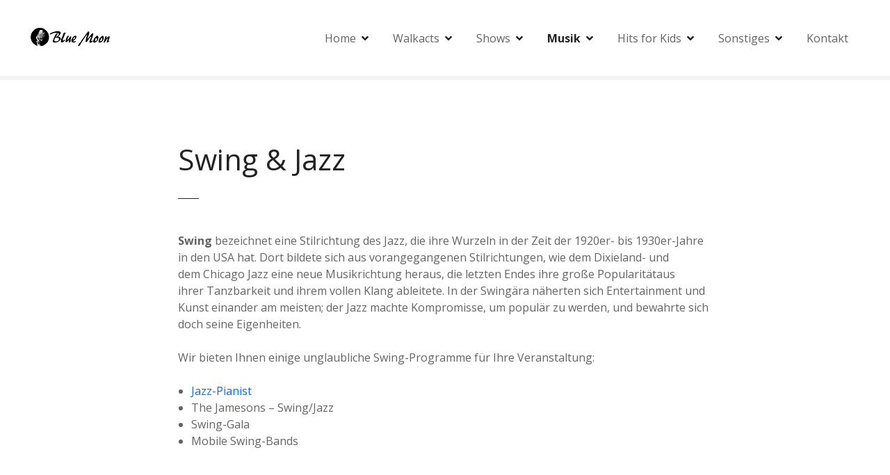

--- FILE ---
content_type: text/html; charset=UTF-8
request_url: https://kuenstlerteam.com/musik/swing-jazz-live/
body_size: 18546
content:
<!doctype html>
<html lang="de">
<head>
	<meta charset="UTF-8">
	<meta name="viewport" content="width=device-width, initial-scale=1">
	<link rel="profile" href="https://gmpg.org/xfn/11">

	<title>Swing &#038; Jazz</title>
<meta name='robots' content='max-image-preview:large' />
	<style>img:is([sizes="auto" i], [sizes^="auto," i]) { contain-intrinsic-size: 3000px 1500px }</style>
	<link rel='dns-prefetch' href='//fonts.googleapis.com' />
<link rel="alternate" type="application/rss+xml" title=" &raquo; Feed" href="https://kuenstlerteam.com/feed/" />
<link rel="alternate" type="application/rss+xml" title=" &raquo; Kommentar-Feed" href="https://kuenstlerteam.com/comments/feed/" />
<link rel="alternate" type="application/rss+xml" title=" &raquo; Swing &#038; Jazz-Kommentar-Feed" href="https://kuenstlerteam.com/musik/swing-jazz-live/feed/" />
<script type="text/javascript">
/* <![CDATA[ */
window._wpemojiSettings = {"baseUrl":"https:\/\/s.w.org\/images\/core\/emoji\/16.0.1\/72x72\/","ext":".png","svgUrl":"https:\/\/s.w.org\/images\/core\/emoji\/16.0.1\/svg\/","svgExt":".svg","source":{"concatemoji":"https:\/\/kuenstlerteam.com\/wp-includes\/js\/wp-emoji-release.min.js?ver=9e82bfd58efb8041b1165b54243b9781"}};
/*! This file is auto-generated */
!function(s,n){var o,i,e;function c(e){try{var t={supportTests:e,timestamp:(new Date).valueOf()};sessionStorage.setItem(o,JSON.stringify(t))}catch(e){}}function p(e,t,n){e.clearRect(0,0,e.canvas.width,e.canvas.height),e.fillText(t,0,0);var t=new Uint32Array(e.getImageData(0,0,e.canvas.width,e.canvas.height).data),a=(e.clearRect(0,0,e.canvas.width,e.canvas.height),e.fillText(n,0,0),new Uint32Array(e.getImageData(0,0,e.canvas.width,e.canvas.height).data));return t.every(function(e,t){return e===a[t]})}function u(e,t){e.clearRect(0,0,e.canvas.width,e.canvas.height),e.fillText(t,0,0);for(var n=e.getImageData(16,16,1,1),a=0;a<n.data.length;a++)if(0!==n.data[a])return!1;return!0}function f(e,t,n,a){switch(t){case"flag":return n(e,"\ud83c\udff3\ufe0f\u200d\u26a7\ufe0f","\ud83c\udff3\ufe0f\u200b\u26a7\ufe0f")?!1:!n(e,"\ud83c\udde8\ud83c\uddf6","\ud83c\udde8\u200b\ud83c\uddf6")&&!n(e,"\ud83c\udff4\udb40\udc67\udb40\udc62\udb40\udc65\udb40\udc6e\udb40\udc67\udb40\udc7f","\ud83c\udff4\u200b\udb40\udc67\u200b\udb40\udc62\u200b\udb40\udc65\u200b\udb40\udc6e\u200b\udb40\udc67\u200b\udb40\udc7f");case"emoji":return!a(e,"\ud83e\udedf")}return!1}function g(e,t,n,a){var r="undefined"!=typeof WorkerGlobalScope&&self instanceof WorkerGlobalScope?new OffscreenCanvas(300,150):s.createElement("canvas"),o=r.getContext("2d",{willReadFrequently:!0}),i=(o.textBaseline="top",o.font="600 32px Arial",{});return e.forEach(function(e){i[e]=t(o,e,n,a)}),i}function t(e){var t=s.createElement("script");t.src=e,t.defer=!0,s.head.appendChild(t)}"undefined"!=typeof Promise&&(o="wpEmojiSettingsSupports",i=["flag","emoji"],n.supports={everything:!0,everythingExceptFlag:!0},e=new Promise(function(e){s.addEventListener("DOMContentLoaded",e,{once:!0})}),new Promise(function(t){var n=function(){try{var e=JSON.parse(sessionStorage.getItem(o));if("object"==typeof e&&"number"==typeof e.timestamp&&(new Date).valueOf()<e.timestamp+604800&&"object"==typeof e.supportTests)return e.supportTests}catch(e){}return null}();if(!n){if("undefined"!=typeof Worker&&"undefined"!=typeof OffscreenCanvas&&"undefined"!=typeof URL&&URL.createObjectURL&&"undefined"!=typeof Blob)try{var e="postMessage("+g.toString()+"("+[JSON.stringify(i),f.toString(),p.toString(),u.toString()].join(",")+"));",a=new Blob([e],{type:"text/javascript"}),r=new Worker(URL.createObjectURL(a),{name:"wpTestEmojiSupports"});return void(r.onmessage=function(e){c(n=e.data),r.terminate(),t(n)})}catch(e){}c(n=g(i,f,p,u))}t(n)}).then(function(e){for(var t in e)n.supports[t]=e[t],n.supports.everything=n.supports.everything&&n.supports[t],"flag"!==t&&(n.supports.everythingExceptFlag=n.supports.everythingExceptFlag&&n.supports[t]);n.supports.everythingExceptFlag=n.supports.everythingExceptFlag&&!n.supports.flag,n.DOMReady=!1,n.readyCallback=function(){n.DOMReady=!0}}).then(function(){return e}).then(function(){var e;n.supports.everything||(n.readyCallback(),(e=n.source||{}).concatemoji?t(e.concatemoji):e.wpemoji&&e.twemoji&&(t(e.twemoji),t(e.wpemoji)))}))}((window,document),window._wpemojiSettings);
/* ]]> */
</script>
<link rel='stylesheet' id='citadela-reset-css' href='https://kuenstlerteam.com/wp-content/themes/citadelawp/design/css/reset.css?ver=1755528652' type='text/css' media='all' />
<link rel='stylesheet' id='citadela-base-css' href='https://kuenstlerteam.com/wp-content/themes/citadelawp/design/css/base.css?ver=1755528652' type='text/css' media='all' />
<style id='wp-emoji-styles-inline-css' type='text/css'>

	img.wp-smiley, img.emoji {
		display: inline !important;
		border: none !important;
		box-shadow: none !important;
		height: 1em !important;
		width: 1em !important;
		margin: 0 0.07em !important;
		vertical-align: -0.1em !important;
		background: none !important;
		padding: 0 !important;
	}
</style>
<link rel='stylesheet' id='wp-block-library-css' href='https://kuenstlerteam.com/wp-includes/css/dist/block-library/style.min.css?ver=9e82bfd58efb8041b1165b54243b9781' type='text/css' media='all' />
<style id='classic-theme-styles-inline-css' type='text/css'>
/*! This file is auto-generated */
.wp-block-button__link{color:#fff;background-color:#32373c;border-radius:9999px;box-shadow:none;text-decoration:none;padding:calc(.667em + 2px) calc(1.333em + 2px);font-size:1.125em}.wp-block-file__button{background:#32373c;color:#fff;text-decoration:none}
</style>
<style id='global-styles-inline-css' type='text/css'>
:root{--wp--preset--aspect-ratio--square: 1;--wp--preset--aspect-ratio--4-3: 4/3;--wp--preset--aspect-ratio--3-4: 3/4;--wp--preset--aspect-ratio--3-2: 3/2;--wp--preset--aspect-ratio--2-3: 2/3;--wp--preset--aspect-ratio--16-9: 16/9;--wp--preset--aspect-ratio--9-16: 9/16;--wp--preset--color--black: #000000;--wp--preset--color--cyan-bluish-gray: #abb8c3;--wp--preset--color--white: #ffffff;--wp--preset--color--pale-pink: #f78da7;--wp--preset--color--vivid-red: #cf2e2e;--wp--preset--color--luminous-vivid-orange: #ff6900;--wp--preset--color--luminous-vivid-amber: #fcb900;--wp--preset--color--light-green-cyan: #7bdcb5;--wp--preset--color--vivid-green-cyan: #00d084;--wp--preset--color--pale-cyan-blue: #8ed1fc;--wp--preset--color--vivid-cyan-blue: #0693e3;--wp--preset--color--vivid-purple: #9b51e0;--wp--preset--gradient--vivid-cyan-blue-to-vivid-purple: linear-gradient(135deg,rgba(6,147,227,1) 0%,rgb(155,81,224) 100%);--wp--preset--gradient--light-green-cyan-to-vivid-green-cyan: linear-gradient(135deg,rgb(122,220,180) 0%,rgb(0,208,130) 100%);--wp--preset--gradient--luminous-vivid-amber-to-luminous-vivid-orange: linear-gradient(135deg,rgba(252,185,0,1) 0%,rgba(255,105,0,1) 100%);--wp--preset--gradient--luminous-vivid-orange-to-vivid-red: linear-gradient(135deg,rgba(255,105,0,1) 0%,rgb(207,46,46) 100%);--wp--preset--gradient--very-light-gray-to-cyan-bluish-gray: linear-gradient(135deg,rgb(238,238,238) 0%,rgb(169,184,195) 100%);--wp--preset--gradient--cool-to-warm-spectrum: linear-gradient(135deg,rgb(74,234,220) 0%,rgb(151,120,209) 20%,rgb(207,42,186) 40%,rgb(238,44,130) 60%,rgb(251,105,98) 80%,rgb(254,248,76) 100%);--wp--preset--gradient--blush-light-purple: linear-gradient(135deg,rgb(255,206,236) 0%,rgb(152,150,240) 100%);--wp--preset--gradient--blush-bordeaux: linear-gradient(135deg,rgb(254,205,165) 0%,rgb(254,45,45) 50%,rgb(107,0,62) 100%);--wp--preset--gradient--luminous-dusk: linear-gradient(135deg,rgb(255,203,112) 0%,rgb(199,81,192) 50%,rgb(65,88,208) 100%);--wp--preset--gradient--pale-ocean: linear-gradient(135deg,rgb(255,245,203) 0%,rgb(182,227,212) 50%,rgb(51,167,181) 100%);--wp--preset--gradient--electric-grass: linear-gradient(135deg,rgb(202,248,128) 0%,rgb(113,206,126) 100%);--wp--preset--gradient--midnight: linear-gradient(135deg,rgb(2,3,129) 0%,rgb(40,116,252) 100%);--wp--preset--font-size--small: 13px;--wp--preset--font-size--medium: 20px;--wp--preset--font-size--large: 36px;--wp--preset--font-size--x-large: 42px;--wp--preset--spacing--20: 0.44rem;--wp--preset--spacing--30: 0.67rem;--wp--preset--spacing--40: 1rem;--wp--preset--spacing--50: 1.5rem;--wp--preset--spacing--60: 2.25rem;--wp--preset--spacing--70: 3.38rem;--wp--preset--spacing--80: 5.06rem;--wp--preset--shadow--natural: 6px 6px 9px rgba(0, 0, 0, 0.2);--wp--preset--shadow--deep: 12px 12px 50px rgba(0, 0, 0, 0.4);--wp--preset--shadow--sharp: 6px 6px 0px rgba(0, 0, 0, 0.2);--wp--preset--shadow--outlined: 6px 6px 0px -3px rgba(255, 255, 255, 1), 6px 6px rgba(0, 0, 0, 1);--wp--preset--shadow--crisp: 6px 6px 0px rgba(0, 0, 0, 1);}:where(.is-layout-flex){gap: 0.5em;}:where(.is-layout-grid){gap: 0.5em;}body .is-layout-flex{display: flex;}.is-layout-flex{flex-wrap: wrap;align-items: center;}.is-layout-flex > :is(*, div){margin: 0;}body .is-layout-grid{display: grid;}.is-layout-grid > :is(*, div){margin: 0;}:where(.wp-block-columns.is-layout-flex){gap: 2em;}:where(.wp-block-columns.is-layout-grid){gap: 2em;}:where(.wp-block-post-template.is-layout-flex){gap: 1.25em;}:where(.wp-block-post-template.is-layout-grid){gap: 1.25em;}.has-black-color{color: var(--wp--preset--color--black) !important;}.has-cyan-bluish-gray-color{color: var(--wp--preset--color--cyan-bluish-gray) !important;}.has-white-color{color: var(--wp--preset--color--white) !important;}.has-pale-pink-color{color: var(--wp--preset--color--pale-pink) !important;}.has-vivid-red-color{color: var(--wp--preset--color--vivid-red) !important;}.has-luminous-vivid-orange-color{color: var(--wp--preset--color--luminous-vivid-orange) !important;}.has-luminous-vivid-amber-color{color: var(--wp--preset--color--luminous-vivid-amber) !important;}.has-light-green-cyan-color{color: var(--wp--preset--color--light-green-cyan) !important;}.has-vivid-green-cyan-color{color: var(--wp--preset--color--vivid-green-cyan) !important;}.has-pale-cyan-blue-color{color: var(--wp--preset--color--pale-cyan-blue) !important;}.has-vivid-cyan-blue-color{color: var(--wp--preset--color--vivid-cyan-blue) !important;}.has-vivid-purple-color{color: var(--wp--preset--color--vivid-purple) !important;}.has-black-background-color{background-color: var(--wp--preset--color--black) !important;}.has-cyan-bluish-gray-background-color{background-color: var(--wp--preset--color--cyan-bluish-gray) !important;}.has-white-background-color{background-color: var(--wp--preset--color--white) !important;}.has-pale-pink-background-color{background-color: var(--wp--preset--color--pale-pink) !important;}.has-vivid-red-background-color{background-color: var(--wp--preset--color--vivid-red) !important;}.has-luminous-vivid-orange-background-color{background-color: var(--wp--preset--color--luminous-vivid-orange) !important;}.has-luminous-vivid-amber-background-color{background-color: var(--wp--preset--color--luminous-vivid-amber) !important;}.has-light-green-cyan-background-color{background-color: var(--wp--preset--color--light-green-cyan) !important;}.has-vivid-green-cyan-background-color{background-color: var(--wp--preset--color--vivid-green-cyan) !important;}.has-pale-cyan-blue-background-color{background-color: var(--wp--preset--color--pale-cyan-blue) !important;}.has-vivid-cyan-blue-background-color{background-color: var(--wp--preset--color--vivid-cyan-blue) !important;}.has-vivid-purple-background-color{background-color: var(--wp--preset--color--vivid-purple) !important;}.has-black-border-color{border-color: var(--wp--preset--color--black) !important;}.has-cyan-bluish-gray-border-color{border-color: var(--wp--preset--color--cyan-bluish-gray) !important;}.has-white-border-color{border-color: var(--wp--preset--color--white) !important;}.has-pale-pink-border-color{border-color: var(--wp--preset--color--pale-pink) !important;}.has-vivid-red-border-color{border-color: var(--wp--preset--color--vivid-red) !important;}.has-luminous-vivid-orange-border-color{border-color: var(--wp--preset--color--luminous-vivid-orange) !important;}.has-luminous-vivid-amber-border-color{border-color: var(--wp--preset--color--luminous-vivid-amber) !important;}.has-light-green-cyan-border-color{border-color: var(--wp--preset--color--light-green-cyan) !important;}.has-vivid-green-cyan-border-color{border-color: var(--wp--preset--color--vivid-green-cyan) !important;}.has-pale-cyan-blue-border-color{border-color: var(--wp--preset--color--pale-cyan-blue) !important;}.has-vivid-cyan-blue-border-color{border-color: var(--wp--preset--color--vivid-cyan-blue) !important;}.has-vivid-purple-border-color{border-color: var(--wp--preset--color--vivid-purple) !important;}.has-vivid-cyan-blue-to-vivid-purple-gradient-background{background: var(--wp--preset--gradient--vivid-cyan-blue-to-vivid-purple) !important;}.has-light-green-cyan-to-vivid-green-cyan-gradient-background{background: var(--wp--preset--gradient--light-green-cyan-to-vivid-green-cyan) !important;}.has-luminous-vivid-amber-to-luminous-vivid-orange-gradient-background{background: var(--wp--preset--gradient--luminous-vivid-amber-to-luminous-vivid-orange) !important;}.has-luminous-vivid-orange-to-vivid-red-gradient-background{background: var(--wp--preset--gradient--luminous-vivid-orange-to-vivid-red) !important;}.has-very-light-gray-to-cyan-bluish-gray-gradient-background{background: var(--wp--preset--gradient--very-light-gray-to-cyan-bluish-gray) !important;}.has-cool-to-warm-spectrum-gradient-background{background: var(--wp--preset--gradient--cool-to-warm-spectrum) !important;}.has-blush-light-purple-gradient-background{background: var(--wp--preset--gradient--blush-light-purple) !important;}.has-blush-bordeaux-gradient-background{background: var(--wp--preset--gradient--blush-bordeaux) !important;}.has-luminous-dusk-gradient-background{background: var(--wp--preset--gradient--luminous-dusk) !important;}.has-pale-ocean-gradient-background{background: var(--wp--preset--gradient--pale-ocean) !important;}.has-electric-grass-gradient-background{background: var(--wp--preset--gradient--electric-grass) !important;}.has-midnight-gradient-background{background: var(--wp--preset--gradient--midnight) !important;}.has-small-font-size{font-size: var(--wp--preset--font-size--small) !important;}.has-medium-font-size{font-size: var(--wp--preset--font-size--medium) !important;}.has-large-font-size{font-size: var(--wp--preset--font-size--large) !important;}.has-x-large-font-size{font-size: var(--wp--preset--font-size--x-large) !important;}
:where(.wp-block-post-template.is-layout-flex){gap: 1.25em;}:where(.wp-block-post-template.is-layout-grid){gap: 1.25em;}
:where(.wp-block-columns.is-layout-flex){gap: 2em;}:where(.wp-block-columns.is-layout-grid){gap: 2em;}
:root :where(.wp-block-pullquote){font-size: 1.5em;line-height: 1.6;}
</style>
<link rel='stylesheet' id='tss-css' href='https://kuenstlerteam.com/wp-content/plugins/testimonial-slider-and-showcase/assets/css/wptestimonial.css?ver=2.3.19' type='text/css' media='all' />
<link rel='stylesheet' id='contact-form-7-css' href='https://kuenstlerteam.com/wp-content/plugins/contact-form-7/includes/css/styles.css?ver=6.1.4' type='text/css' media='all' />
<link rel='stylesheet' id='rs-plugin-settings-css' href='https://kuenstlerteam.com/wp-content/plugins/revslider/public/assets/css/settings.css?ver=5.4.8' type='text/css' media='all' />
<style id='rs-plugin-settings-inline-css' type='text/css'>
.tp-caption a{color:#ff7302;text-shadow:none;-webkit-transition:all 0.2s ease-out;-moz-transition:all 0.2s ease-out;-o-transition:all 0.2s ease-out;-ms-transition:all 0.2s ease-out}.tp-caption a:hover{color:#ffa902}
</style>
<link rel='stylesheet' id='citadela-theme-google-fonts-css' href='https://fonts.googleapis.com/css?family=Open+Sans%3A400%2C700%2C800&#038;subset=cyrillic%2Ccyrillic-ext%2Cgreek%2Cgreek-ext%2Clatin-ext%2Cvietnamese&#038;display=swap&#038;ver=9e82bfd58efb8041b1165b54243b9781' type='text/css' media='all' />
<link rel='stylesheet' id='citadela-theme-default-style-css' href='https://kuenstlerteam.com/wp-content/themes/citadelawp/design/css/theme-default-style.css?ver=1755528652' type='text/css' media='all' />
<link rel='stylesheet' id='citadela-fontawesome-css' href='https://kuenstlerteam.com/wp-content/themes/citadelawp/design/css/assets/fontawesome/css/all.min.css?ver=5.8.2' type='text/css' media='all' />
<link rel='stylesheet' id='citadela-photoswipe-css-css' href='https://kuenstlerteam.com/wp-content/themes/citadelawp/citadela-theme/assets/photoswipe/photoswipe.css?ver=4.1.3' type='text/css' media='all' />
<link rel='stylesheet' id='citadela-photoswipe-css-default-skin-css' href='https://kuenstlerteam.com/wp-content/themes/citadelawp/citadela-theme/assets/photoswipe/default-skin/default-skin.css?ver=4.1.3' type='text/css' media='all' />
<script type="text/javascript" data-cfasync="false" src="https://kuenstlerteam.com/wp-includes/js/jquery/jquery.min.js?ver=3.7.1" id="jquery-core-js"></script>
<script type="text/javascript" data-cfasync="false" src="https://kuenstlerteam.com/wp-includes/js/jquery/jquery-migrate.min.js?ver=3.4.1" id="jquery-migrate-js"></script>
<script type="text/javascript" src="https://kuenstlerteam.com/wp-content/plugins/revslider/public/assets/js/jquery.themepunch.tools.min.js?ver=5.4.8" id="tp-tools-js"></script>
<script type="text/javascript" src="https://kuenstlerteam.com/wp-content/plugins/revslider/public/assets/js/jquery.themepunch.revolution.min.js?ver=5.4.8" id="revmin-js"></script>
<link rel="https://api.w.org/" href="https://kuenstlerteam.com/wp-json/" /><link rel="alternate" title="JSON" type="application/json" href="https://kuenstlerteam.com/wp-json/wp/v2/pages/1799" /><link rel="EditURI" type="application/rsd+xml" title="RSD" href="https://kuenstlerteam.com/xmlrpc.php?rsd" />

<link rel="canonical" href="https://kuenstlerteam.com/musik/swing-jazz-live/" />
<link rel='shortlink' href='https://kuenstlerteam.com/?p=1799' />
<link rel="alternate" title="oEmbed (JSON)" type="application/json+oembed" href="https://kuenstlerteam.com/wp-json/oembed/1.0/embed?url=https%3A%2F%2Fkuenstlerteam.com%2Fmusik%2Fswing-jazz-live%2F" />
<link rel="alternate" title="oEmbed (XML)" type="text/xml+oembed" href="https://kuenstlerteam.com/wp-json/oembed/1.0/embed?url=https%3A%2F%2Fkuenstlerteam.com%2Fmusik%2Fswing-jazz-live%2F&#038;format=xml" />
<script type="text/javascript">
(function(url){
	if(/(?:Chrome\/26\.0\.1410\.63 Safari\/537\.31|WordfenceTestMonBot)/.test(navigator.userAgent)){ return; }
	var addEvent = function(evt, handler) {
		if (window.addEventListener) {
			document.addEventListener(evt, handler, false);
		} else if (window.attachEvent) {
			document.attachEvent('on' + evt, handler);
		}
	};
	var removeEvent = function(evt, handler) {
		if (window.removeEventListener) {
			document.removeEventListener(evt, handler, false);
		} else if (window.detachEvent) {
			document.detachEvent('on' + evt, handler);
		}
	};
	var evts = 'contextmenu dblclick drag dragend dragenter dragleave dragover dragstart drop keydown keypress keyup mousedown mousemove mouseout mouseover mouseup mousewheel scroll'.split(' ');
	var logHuman = function() {
		if (window.wfLogHumanRan) { return; }
		window.wfLogHumanRan = true;
		var wfscr = document.createElement('script');
		wfscr.type = 'text/javascript';
		wfscr.async = true;
		wfscr.src = url + '&r=' + Math.random();
		(document.getElementsByTagName('head')[0]||document.getElementsByTagName('body')[0]).appendChild(wfscr);
		for (var i = 0; i < evts.length; i++) {
			removeEvent(evts[i], logHuman);
		}
	};
	for (var i = 0; i < evts.length; i++) {
		addEvent(evts[i], logHuman);
	}
})('//kuenstlerteam.com/?wordfence_lh=1&hid=E6B1B366B646070998E742C70BC552AF');
</script><link rel="pingback" href="https://kuenstlerteam.com/xmlrpc.php"><link rel="preload" as="font" type="font/woff2" href="https://kuenstlerteam.com/wp-content/themes/citadelawp/design/css/assets/fontawesome/webfonts/fa-solid-900.woff2" crossorigin/><link rel="preload" as="font" type="font/woff2" href="https://kuenstlerteam.com/wp-content/themes/citadelawp/design/css/assets/fontawesome/webfonts/fa-regular-400.woff2" crossorigin/><link rel="preload" as="font" type="font/woff2" href="https://kuenstlerteam.com/wp-content/themes/citadelawp/design/css/assets/fontawesome/webfonts/fa-brands-400.woff2" crossorigin/><style type="text/css">.recentcomments a{display:inline !important;padding:0 !important;margin:0 !important;}</style><meta name="generator" content="Powered by Slider Revolution 5.4.8 - responsive, Mobile-Friendly Slider Plugin for WordPress with comfortable drag and drop interface." />
<link rel="icon" href="https://kuenstlerteam.com/wp-content/uploads/sites/30/cropped-Blue-Moon-Kuenstler-Favicon-1-32x32.png" sizes="32x32" />
<link rel="icon" href="https://kuenstlerteam.com/wp-content/uploads/sites/30/cropped-Blue-Moon-Kuenstler-Favicon-1-192x192.png" sizes="192x192" />
<link rel="apple-touch-icon" href="https://kuenstlerteam.com/wp-content/uploads/sites/30/cropped-Blue-Moon-Kuenstler-Favicon-1-180x180.png" />
<meta name="msapplication-TileImage" content="https://kuenstlerteam.com/wp-content/uploads/sites/30/cropped-Blue-Moon-Kuenstler-Favicon-1-270x270.png" />
<script type="text/javascript">function setREVStartSize(e){									
						try{ e.c=jQuery(e.c);var i=jQuery(window).width(),t=9999,r=0,n=0,l=0,f=0,s=0,h=0;
							if(e.responsiveLevels&&(jQuery.each(e.responsiveLevels,function(e,f){f>i&&(t=r=f,l=e),i>f&&f>r&&(r=f,n=e)}),t>r&&(l=n)),f=e.gridheight[l]||e.gridheight[0]||e.gridheight,s=e.gridwidth[l]||e.gridwidth[0]||e.gridwidth,h=i/s,h=h>1?1:h,f=Math.round(h*f),"fullscreen"==e.sliderLayout){var u=(e.c.width(),jQuery(window).height());if(void 0!=e.fullScreenOffsetContainer){var c=e.fullScreenOffsetContainer.split(",");if (c) jQuery.each(c,function(e,i){u=jQuery(i).length>0?u-jQuery(i).outerHeight(!0):u}),e.fullScreenOffset.split("%").length>1&&void 0!=e.fullScreenOffset&&e.fullScreenOffset.length>0?u-=jQuery(window).height()*parseInt(e.fullScreenOffset,0)/100:void 0!=e.fullScreenOffset&&e.fullScreenOffset.length>0&&(u-=parseInt(e.fullScreenOffset,0))}f=u}else void 0!=e.minHeight&&f<e.minHeight&&(f=e.minHeight);e.c.closest(".rev_slider_wrapper").css({height:f})					
						}catch(d){console.log("Failure at Presize of Slider:"+d)}						
					};</script>

</head>

<body class="wp-singular page-template-default page page-id-1799 page-parent page-child parent-pageid-809 wp-custom-logo wp-theme-citadelawp classic-theme-layout classic-header-layout default-theme-design page-fullwidth is-page-title sticky-header-desktop-none sticky-header-mobile-burger citadela-events-css">



<div id="page" class="site">
	<a class="skip-link screen-reader-text" href="#content">Zum Inhalt springen</a>
		
		<header id="masthead" class="site-header loading">
			<div class="grid-main">

				<div 
					class="site-branding " 
									>
											<div 
							class="logo-wrapper" 
													>
							<a href="https://kuenstlerteam.com/" class="custom-logo-link" rel="home"><img width="123" height="29" src="https://kuenstlerteam.com/wp-content/uploads/sites/30/Blue-Moon-Kuenstler-Website-Logo.png" class="custom-logo" alt="Website-Logo: Blue Moon Künstlerteam - die besten Künstler zu günstigen Preisen - Köln, Bonn, Düsseldorf" decoding="async" /></a>						</div>
					
					<div class="text-logo">

													<p class="site-title" ><a href="https://kuenstlerteam.com/" rel="home"></a></p>
												</div><!-- .text-logo -->
				</div><!-- .site-branding -->
				
								
				<nav id="site-navigation" class="main-navigation menu-hidden ">
					<div class="citadela-menu-container citadela-menu-main-menu"><ul id="main-menu" class="citadela-menu"><li id="menu-item-800" class="menu-item menu-item-type-post_type menu-item-object-page menu-item-home menu-item-has-children menu-item-800"><a href="https://kuenstlerteam.com/">Home</a>
<ul class="sub-menu">
	<li id="menu-item-871" class="menu-item menu-item-type-post_type menu-item-object-page menu-item-871"><a href="https://kuenstlerteam.com/home/das-team/">(Künstler-)Team</a></li>
	<li id="menu-item-2764" class="menu-item menu-item-type-post_type menu-item-object-page menu-item-2764"><a href="https://kuenstlerteam.com/home/referenzen/">Referenzen</a></li>
	<li id="menu-item-878" class="menu-item menu-item-type-post_type menu-item-object-page menu-item-878"><a href="https://kuenstlerteam.com/home/das-konzept-des-blue-moon-kuenstlerteams/">Konzept</a></li>
	<li id="menu-item-1356" class="menu-item menu-item-type-post_type menu-item-object-page menu-item-1356"><a href="https://kuenstlerteam.com/home/kuenstler-kontakt/">Kontakt</a></li>
	<li id="menu-item-2164" class="menu-item menu-item-type-post_type menu-item-object-page menu-item-2164"><a href="https://kuenstlerteam.com/agbs/">AGBs</a></li>
	<li id="menu-item-3918" class="menu-item menu-item-type-post_type menu-item-object-page menu-item-3918"><a href="https://kuenstlerteam.com/online-studio/">Online-Studio</a></li>
	<li id="menu-item-2462" class="menu-item menu-item-type-post_type menu-item-object-page menu-item-2462"><a href="https://kuenstlerteam.com/sonstiges/partner/">Partner</a></li>
	<li id="menu-item-2800" class="menu-item menu-item-type-post_type menu-item-object-page menu-item-2800"><a href="https://kuenstlerteam.com/home/preise/">Preise</a></li>
	<li id="menu-item-2431" class="menu-item menu-item-type-post_type menu-item-object-page menu-item-2431"><a href="https://kuenstlerteam.com/home/impressum/">Impressum</a></li>
	<li id="menu-item-3076" class="menu-item menu-item-type-post_type menu-item-object-page menu-item-3076"><a href="https://kuenstlerteam.com/datenschutz/">Datenschutz</a></li>
	<li id="menu-item-2855" class="menu-item menu-item-type-post_type menu-item-object-page menu-item-2855"><a href="https://kuenstlerteam.com/technische-anforderungen/">Technik</a></li>
</ul>
</li>
<li id="menu-item-799" class="menu-item menu-item-type-post_type menu-item-object-page menu-item-has-children menu-item-799"><a href="https://kuenstlerteam.com/comedy-walkacts/">Walkacts</a>
<ul class="sub-menu">
	<li id="menu-item-849" class="menu-item menu-item-type-post_type menu-item-object-page menu-item-849"><a href="https://kuenstlerteam.com/comedy-walkacts/comedy-bauchladendame/">Bauchladendame &#8230;</a></li>
	<li id="menu-item-1121" class="menu-item menu-item-type-post_type menu-item-object-page menu-item-1121"><a href="https://kuenstlerteam.com/sonstiges/oktoberfest-shows/oktoberfest-comedy-walkact/">Bayer</a></li>
	<li id="menu-item-1177" class="menu-item menu-item-type-post_type menu-item-object-page menu-item-1177"><a href="https://kuenstlerteam.com/comedy-walkacts/comedy-butler-einlassanimation/">Butler</a></li>
	<li id="menu-item-1008" class="menu-item menu-item-type-post_type menu-item-object-page menu-item-1008"><a href="https://kuenstlerteam.com/comedy-walkacts/clown-walkact/">Clown</a></li>
	<li id="menu-item-1088" class="menu-item menu-item-type-post_type menu-item-object-page menu-item-has-children menu-item-1088"><a href="https://kuenstlerteam.com/comedy-walkacts/falscher-gast/">Falscher Gast</a>
	<ul class="sub-menu">
		<li id="menu-item-3807" class="menu-item menu-item-type-post_type menu-item-object-page menu-item-3807"><a href="https://kuenstlerteam.com/virtueller-gast/">Der Online-Gast</a></li>
	</ul>
</li>
	<li id="menu-item-1857" class="menu-item menu-item-type-post_type menu-item-object-page menu-item-has-children menu-item-1857"><a href="https://kuenstlerteam.com/comedy-walkacts/spass-fotograf/">Fotograf &#8230;</a>
	<ul class="sub-menu">
		<li id="menu-item-3039" class="menu-item menu-item-type-post_type menu-item-object-page menu-item-3039"><a href="https://kuenstlerteam.com/comedy-walkacts/spass-fotograf/comedy-butler/">Butler</a></li>
		<li id="menu-item-2718" class="menu-item menu-item-type-post_type menu-item-object-page menu-item-has-children menu-item-2718"><a href="https://kuenstlerteam.com/comedy-walkacts/comedy-reporter/">Comedy-Reporter</a>
		<ul class="sub-menu">
			<li id="menu-item-2717" class="menu-item menu-item-type-post_type menu-item-object-page menu-item-2717"><a href="https://kuenstlerteam.com/comedy-walkacts/comedy-reporter/fotos-comedy-reporter/">Fotos „Comedy-Reporter“</a></li>
		</ul>
</li>
		<li id="menu-item-1845" class="menu-item menu-item-type-post_type menu-item-object-page menu-item-1845"><a href="https://kuenstlerteam.com/gratulationen/spassfotograf-schornsteinfeger/">Foto-Schorschi</a></li>
		<li id="menu-item-2194" class="menu-item menu-item-type-post_type menu-item-object-page menu-item-2194"><a href="https://kuenstlerteam.com/comedy-walkacts/spass-fotograf/fotos-spass-fotograf/">Fotos Spass-Fotograf</a></li>
	</ul>
</li>
	<li id="menu-item-2175" class="menu-item menu-item-type-post_type menu-item-object-page menu-item-2175"><a href="https://kuenstlerteam.com/comedy-walkacts/lustige-comedy-gaertner/">Gärtner</a></li>
	<li id="menu-item-1217" class="menu-item menu-item-type-post_type menu-item-object-page menu-item-has-children menu-item-1217"><a href="https://kuenstlerteam.com/comedy-walkacts/hausmeister-walkact-und-show/">Hausmeister</a>
	<ul class="sub-menu">
		<li id="menu-item-1216" class="menu-item menu-item-type-post_type menu-item-object-page menu-item-1216"><a href="https://kuenstlerteam.com/comedy-walkacts/hausmeister-walkact-und-show/comedy-hausmeister-walkact/">Hausmeister-Walkact</a></li>
		<li id="menu-item-1214" class="menu-item menu-item-type-post_type menu-item-object-page menu-item-1214"><a href="https://kuenstlerteam.com/comedy-hausmeister-standup-show/">Hausmeister-Show</a></li>
		<li id="menu-item-1215" class="menu-item menu-item-type-post_type menu-item-object-page menu-item-1215"><a href="https://kuenstlerteam.com/comedy-walkacts/hausmeister-walkact-und-show/comedy-hausmeister-abendprogramm/">Haumeister-Abendprogramm</a></li>
	</ul>
</li>
	<li id="menu-item-969" class="menu-item menu-item-type-post_type menu-item-object-page menu-item-969"><a href="https://kuenstlerteam.com/comedy-walkacts/comedy-kamerateam/">Kamerateam</a></li>
	<li id="menu-item-927" class="menu-item menu-item-type-post_type menu-item-object-page menu-item-has-children menu-item-927"><a href="https://kuenstlerteam.com/comedy-walkacts/falsche-kellner/">Kellner</a>
	<ul class="sub-menu">
		<li id="menu-item-3244" class="menu-item menu-item-type-post_type menu-item-object-page menu-item-3244"><a href="https://kuenstlerteam.com/comedy-kellner/">Comedy-Kellner</a></li>
		<li id="menu-item-1044" class="menu-item menu-item-type-post_type menu-item-object-page menu-item-1044"><a href="https://kuenstlerteam.com/comedy-walkacts/singende-comedy-kellner/">Singende Kellner</a></li>
		<li id="menu-item-2849" class="menu-item menu-item-type-post_type menu-item-object-page menu-item-2849"><a href="https://kuenstlerteam.com/comedy-walkacts/falsche-kellner/tanzende-comedy-kellner/">Tanzender Kellner</a></li>
		<li id="menu-item-1184" class="menu-item menu-item-type-post_type menu-item-object-page menu-item-1184"><a href="https://kuenstlerteam.com/comedy-walkacts/falsche-kellner/zaubernde-comedy-kellner/">Zaubernde Kellner</a></li>
		<li id="menu-item-2844" class="menu-item menu-item-type-post_type menu-item-object-page menu-item-2844"><a href="https://kuenstlerteam.com/comedy-walkacts/falsche-kellner/zeichnender-comedy-kellner/">Zeichnender Kellner</a></li>
	</ul>
</li>
	<li id="menu-item-2925" class="menu-item menu-item-type-post_type menu-item-object-page menu-item-2925"><a href="https://kuenstlerteam.com/comedy-walkacts/koch/">Koch</a></li>
	<li id="menu-item-1147" class="menu-item menu-item-type-post_type menu-item-object-page menu-item-1147"><a href="https://kuenstlerteam.com/kinder-shows/luftballonmodellage/">Luftballonmodellage</a></li>
	<li id="menu-item-1287" class="menu-item menu-item-type-post_type menu-item-object-page menu-item-1287"><a href="https://kuenstlerteam.com/comedy-walkacts/comedy-matrose/">Matrose</a></li>
	<li id="menu-item-1227" class="menu-item menu-item-type-post_type menu-item-object-page menu-item-1227"><a href="https://kuenstlerteam.com/comedy-walkacts/comedy-mechaniker/">Mechaniker</a></li>
	<li id="menu-item-1173" class="menu-item menu-item-type-post_type menu-item-object-page menu-item-1173"><a href="https://kuenstlerteam.com/comedy-walkacts/musik-walkact/">Musik-Walkact</a></li>
	<li id="menu-item-977" class="menu-item menu-item-type-post_type menu-item-object-page menu-item-977"><a href="https://kuenstlerteam.com/comedy-walkacts/pantomime/">Pantomime</a></li>
	<li id="menu-item-1187" class="menu-item menu-item-type-post_type menu-item-object-page menu-item-has-children menu-item-1187"><a href="https://kuenstlerteam.com/comedy-walkacts/comedy-polizei/">Polizei &#8230;</a>
	<ul class="sub-menu">
		<li id="menu-item-1199" class="menu-item menu-item-type-post_type menu-item-object-page menu-item-1199"><a href="https://kuenstlerteam.com/comedy-walkacts/comedy-polizei/comedy-polizei-einlassanimation/">Polizei-Einlasskontrolle</a></li>
		<li id="menu-item-1198" class="menu-item menu-item-type-post_type menu-item-object-page menu-item-1198"><a href="https://kuenstlerteam.com/comedy-walkacts/comedy-polizei/comedy-polizei-comedy-walkact/">Polizei-Walkact</a></li>
	</ul>
</li>
	<li id="menu-item-2374" class="menu-item menu-item-type-post_type menu-item-object-page menu-item-2374"><a href="https://kuenstlerteam.com/comedy-walkacts/living-dolls-lebendige-schaufensterpuppen/">Promotoren</a></li>
	<li id="menu-item-1166" class="menu-item menu-item-type-post_type menu-item-object-page menu-item-1166"><a href="https://kuenstlerteam.com/comedy-walkacts/lustige-comedy-putzfrau/">Putzfrau</a></li>
	<li id="menu-item-2363" class="menu-item menu-item-type-post_type menu-item-object-page menu-item-has-children menu-item-2363"><a href="https://kuenstlerteam.com/comedy-walkacts/comedy-reporter/">Reporter (Papparazzi)</a>
	<ul class="sub-menu">
		<li id="menu-item-2476" class="menu-item menu-item-type-post_type menu-item-object-page menu-item-2476"><a href="https://kuenstlerteam.com/comedy-walkacts/comedy-reporter/fotos-comedy-reporter/">Fotos &#8222;Reporter&#8220;</a></li>
	</ul>
</li>
	<li id="menu-item-2537" class="menu-item menu-item-type-post_type menu-item-object-page menu-item-2537"><a href="https://kuenstlerteam.com/comedy-walkacts/scherenschneider-scherenschnitt-kuenstler/">Scherenschneider</a></li>
	<li id="menu-item-1152" class="menu-item menu-item-type-post_type menu-item-object-page menu-item-1152"><a href="https://kuenstlerteam.com/sonstiges/schnellzeichner-karikaturist/">Schnellzeichner</a></li>
	<li id="menu-item-4233" class="menu-item menu-item-type-post_type menu-item-object-page menu-item-4233"><a href="https://kuenstlerteam.com/comedy-schuhputzer/">Schuhputzer</a></li>
	<li id="menu-item-1233" class="menu-item menu-item-type-post_type menu-item-object-page menu-item-1233"><a href="https://kuenstlerteam.com/comedy-walkacts/comedy-security/">Security</a></li>
	<li id="menu-item-4167" class="menu-item menu-item-type-post_type menu-item-object-page menu-item-4167"><a href="https://kuenstlerteam.com/stelzenlaeufer/">Stelzenläufer</a></li>
	<li id="menu-item-1268" class="menu-item menu-item-type-post_type menu-item-object-page menu-item-1268"><a href="https://kuenstlerteam.com/zauberei-zauberer/tischzauberer-closeup-magie/">Tischzauberer</a></li>
	<li id="menu-item-4239" class="menu-item menu-item-type-post_type menu-item-object-page menu-item-4239"><a href="https://kuenstlerteam.com/die-gruseligen-comedy-totengraeber/">Totengräber</a></li>
	<li id="menu-item-1223" class="menu-item menu-item-type-post_type menu-item-object-page menu-item-1223"><a href="https://kuenstlerteam.com/comedy-walkacts/comedy-tourist/">Tourist</a></li>
	<li id="menu-item-3669" class="menu-item menu-item-type-post_type menu-item-object-page menu-item-3669"><a href="https://kuenstlerteam.com/vater-rhein/">Vater Rhein</a></li>
	<li id="menu-item-2936" class="menu-item menu-item-type-post_type menu-item-object-page menu-item-2936"><a href="https://kuenstlerteam.com/comedy-walkacts/wahrsagerin/">Wahrsager*in</a></li>
</ul>
</li>
<li id="menu-item-829" class="menu-item menu-item-type-post_type menu-item-object-page menu-item-has-children menu-item-829"><a href="https://kuenstlerteam.com/shows/">Shows</a>
<ul class="sub-menu">
	<li id="menu-item-2837" class="menu-item menu-item-type-post_type menu-item-object-page menu-item-2837"><a href="https://kuenstlerteam.com/shows/bauchredner/">Bauchredner</a></li>
	<li id="menu-item-2619" class="menu-item menu-item-type-post_type menu-item-object-page menu-item-2619"><a href="https://kuenstlerteam.com/shows/clown/">Clown / Jonglage</a></li>
	<li id="menu-item-3223" class="menu-item menu-item-type-post_type menu-item-object-page menu-item-3223"><a href="https://kuenstlerteam.com/comedy-pfarrer/">Comedy-Pfarrer</a></li>
	<li id="menu-item-901" class="menu-item menu-item-type-post_type menu-item-object-page menu-item-has-children menu-item-901"><a href="https://kuenstlerteam.com/sonstiges/comedy-redner/">Comedy-Redner &#8230;</a>
	<ul class="sub-menu">
		<li id="menu-item-928" class="menu-item menu-item-type-post_type menu-item-object-page menu-item-928"><a href="https://kuenstlerteam.com/sonstiges/comedy-redner/">Comedy-Redner &#8211; Deutsch</a></li>
		<li id="menu-item-1931" class="menu-item menu-item-type-post_type menu-item-object-page menu-item-1931"><a href="https://kuenstlerteam.com/sonstiges/comedy-redner/comedy-speach-english/">Comedy-Redner &#8211; Englisch</a></li>
		<li id="menu-item-2890" class="menu-item menu-item-type-post_type menu-item-object-page menu-item-2890"><a href="https://kuenstlerteam.com/sonstiges/comedy-redner/technische-anforderungen-comedy-redner/">Technische Anforderungen</a></li>
	</ul>
</li>
	<li id="menu-item-2356" class="menu-item menu-item-type-post_type menu-item-object-page menu-item-2356"><a href="https://kuenstlerteam.com/shows/feuershow-feuerspucker-feuerschlucker-feuerkuenstler/">Feuer-Show</a></li>
	<li id="menu-item-1218" class="menu-item menu-item-type-post_type menu-item-object-page menu-item-1218"><a href="https://kuenstlerteam.com/comedy-hausmeister-standup-show/">Hausmeister-Show</a></li>
	<li id="menu-item-1066" class="menu-item menu-item-type-post_type menu-item-object-page menu-item-1066"><a href="https://kuenstlerteam.com/shows/kellner-comedy-show-standup-comedy/">Kellner-Comedy-Show</a></li>
	<li id="menu-item-2526" class="menu-item menu-item-type-post_type menu-item-object-page menu-item-2526"><a href="https://kuenstlerteam.com/shows/die-kellner-koch-show/">Kellner-Koch-Show</a></li>
	<li id="menu-item-1134" class="menu-item menu-item-type-post_type menu-item-object-page menu-item-1134"><a href="https://kuenstlerteam.com/sonstiges/karnevals-stimmungs-shows/kinderzauberer/">Kinder-Zauber-Show</a></li>
	<li id="menu-item-1161" class="menu-item menu-item-type-post_type menu-item-object-page menu-item-1161"><a href="https://kuenstlerteam.com/shows/comedy-koch-show-mit-zauberei/">Koch-Comedy-Show</a></li>
	<li id="menu-item-1106" class="menu-item menu-item-type-post_type menu-item-object-page menu-item-1106"><a href="https://kuenstlerteam.com/musik/koelsche-musik/koelsche-musik-show/">Kölsch-Musik-Show</a></li>
	<li id="menu-item-2918" class="menu-item menu-item-type-post_type menu-item-object-page menu-item-2918"><a href="https://kuenstlerteam.com/shows/luftartistik/">Luftartistik</a></li>
	<li id="menu-item-3769" class="menu-item menu-item-type-post_type menu-item-object-page menu-item-has-children menu-item-3769"><a href="https://kuenstlerteam.com/shows/online-shows/">Online-Shows</a>
	<ul class="sub-menu">
		<li id="menu-item-3825" class="menu-item menu-item-type-post_type menu-item-object-page menu-item-3825"><a href="https://kuenstlerteam.com/online-zauber-show/">Online-Zauber-Show</a></li>
		<li id="menu-item-3826" class="menu-item menu-item-type-post_type menu-item-object-page menu-item-3826"><a href="https://kuenstlerteam.com/singendes-online-telegramm/">Singendes-Telegramm</a></li>
		<li id="menu-item-3827" class="menu-item menu-item-type-post_type menu-item-object-page menu-item-3827"><a href="https://kuenstlerteam.com/zauber-seminar-online/">Zauber-Seminar-online</a></li>
	</ul>
</li>
	<li id="menu-item-1846" class="menu-item menu-item-type-post_type menu-item-object-page menu-item-1846"><a href="https://kuenstlerteam.com/gratulationen/comedy-polizei-show/">Polizei-Comedy-Show</a></li>
	<li id="menu-item-2582" class="menu-item menu-item-type-post_type menu-item-object-page menu-item-2582"><a href="https://kuenstlerteam.com/shows/comedy-putzfrau/">Putzfrau-Comedy</a></li>
	<li id="menu-item-965" class="menu-item menu-item-type-post_type menu-item-object-page menu-item-965"><a href="https://kuenstlerteam.com/shows/standup-comedy-show-mit-zauberei/">StandUp-Comedy-Zauberei</a></li>
	<li id="menu-item-3744" class="menu-item menu-item-type-post_type menu-item-object-page menu-item-3744"><a href="https://kuenstlerteam.com/buettenrede/">StandUp-Comedy-Rede</a></li>
	<li id="menu-item-3096" class="menu-item menu-item-type-post_type menu-item-object-page menu-item-3096"><a href="https://kuenstlerteam.com/swing-gala-mit-frank-martin-und-dean-sinatra/">Swing-Gala</a></li>
	<li id="menu-item-1644" class="menu-item menu-item-type-post_type menu-item-object-page menu-item-1644"><a href="https://kuenstlerteam.com/sonstiges/weihnachten-xmas/xmas-show-wundervolle-weihnacht/">Wundervolle Weihnacht</a></li>
	<li id="menu-item-1728" class="menu-item menu-item-type-post_type menu-item-object-page menu-item-1728"><a href="https://kuenstlerteam.com/zauberei-zauberer/zauber-show/">Zauber-Show</a></li>
</ul>
</li>
<li id="menu-item-827" class="menu-item menu-item-type-post_type menu-item-object-page current-page-ancestor current-menu-ancestor current-menu-parent current-page-parent current_page_parent current_page_ancestor menu-item-has-children menu-item-827"><a href="https://kuenstlerteam.com/musik/">Musik</a>
<ul class="sub-menu">
	<li id="menu-item-4170" class="menu-item menu-item-type-post_type menu-item-object-page menu-item-4170"><a href="https://kuenstlerteam.com/a-cappella/">A-Cappella live</a></li>
	<li id="menu-item-1744" class="menu-item menu-item-type-post_type menu-item-object-page menu-item-1744"><a href="https://kuenstlerteam.com/sonstiges/oktoberfest-shows/alphornisten-alphorn/">Alphorn-Quintett</a></li>
	<li id="menu-item-2878" class="menu-item menu-item-type-post_type menu-item-object-page menu-item-2878"><a href="https://kuenstlerteam.com/musik/brass-band/">Brass-Band</a></li>
	<li id="menu-item-890" class="menu-item menu-item-type-post_type menu-item-object-page menu-item-890"><a href="https://kuenstlerteam.com/musik/country-western-live/">Country / Western – live</a></li>
	<li id="menu-item-1679" class="menu-item menu-item-type-post_type menu-item-object-page menu-item-1679"><a href="https://kuenstlerteam.com/musik/discjockey/">Discjockey</a></li>
	<li id="menu-item-1680" class="menu-item menu-item-type-post_type menu-item-object-page menu-item-1680"><a href="https://kuenstlerteam.com/musik/karaoke/">Karaoke</a></li>
	<li id="menu-item-1097" class="menu-item menu-item-type-post_type menu-item-object-page menu-item-has-children menu-item-1097"><a href="https://kuenstlerteam.com/musik/koelsche-musik/">Kölsche Musik &#8230;</a>
	<ul class="sub-menu">
		<li id="menu-item-983" class="menu-item menu-item-type-post_type menu-item-object-page menu-item-983"><a href="https://kuenstlerteam.com/musik/koelsche-musik/koelsche-musik-live/">Kölsche Musik – live</a></li>
		<li id="menu-item-1105" class="menu-item menu-item-type-post_type menu-item-object-page menu-item-1105"><a href="https://kuenstlerteam.com/musik/koelsche-musik/koelsche-musik-show/">Kölsche Musik &#8211; Show</a></li>
	</ul>
</li>
	<li id="menu-item-1817" class="menu-item menu-item-type-post_type menu-item-object-page menu-item-1817"><a href="https://kuenstlerteam.com/kinder-shows/mitsing-programm-fuer-kinder-koelsch-oder-kinderlieder/">Mitsing-Programm</a></li>
	<li id="menu-item-1174" class="menu-item menu-item-type-post_type menu-item-object-page menu-item-1174"><a href="https://kuenstlerteam.com/comedy-walkacts/musik-walkact/">Mobiler Musik-Walkact</a></li>
	<li id="menu-item-1745" class="menu-item menu-item-type-post_type menu-item-object-page menu-item-1745"><a href="https://kuenstlerteam.com/sonstiges/oktoberfest-shows/oktoberfest-band/">Oktoberfest-Band</a></li>
	<li id="menu-item-3579" class="menu-item menu-item-type-post_type menu-item-object-page menu-item-3579"><a href="https://kuenstlerteam.com/reggea-band/">Reggea- &#038; Afro-Band</a></li>
	<li id="menu-item-891" class="menu-item menu-item-type-post_type menu-item-object-page menu-item-891"><a href="https://kuenstlerteam.com/musik/rock-pop-live/">Rock / Pop – live</a></li>
	<li id="menu-item-1677" class="menu-item menu-item-type-post_type menu-item-object-page menu-item-1677"><a href="https://kuenstlerteam.com/musik/schrotti-musik-express/">Schrotti &#8211; Show-Express</a></li>
	<li id="menu-item-942" class="menu-item menu-item-type-post_type menu-item-object-page menu-item-has-children menu-item-942"><a href="https://kuenstlerteam.com/musik/solo-musiker/">Solo-Musiker &#8230;</a>
	<ul class="sub-menu">
		<li id="menu-item-1754" class="menu-item menu-item-type-post_type menu-item-object-page menu-item-1754"><a href="https://kuenstlerteam.com/musik/solo-musiker/akkordeonist/">Akkordeonist</a></li>
		<li id="menu-item-4187" class="menu-item menu-item-type-post_type menu-item-object-page menu-item-4187"><a href="https://kuenstlerteam.com/drum-performance-percussion-event/">Drum-Percussion</a></li>
		<li id="menu-item-3160" class="menu-item menu-item-type-post_type menu-item-object-page menu-item-3160"><a href="https://kuenstlerteam.com/geigerin-violinistin/">Geiger(in) / Violinist(in)</a></li>
		<li id="menu-item-941" class="menu-item menu-item-type-post_type menu-item-object-page menu-item-941"><a href="https://kuenstlerteam.com/musik/solo-musiker/gitarrist/">Gitarrist</a></li>
		<li id="menu-item-1755" class="menu-item menu-item-type-post_type menu-item-object-page menu-item-1755"><a href="https://kuenstlerteam.com/musik/solo-musiker/pianist/">Pianist (Klavierspieler)</a></li>
	</ul>
</li>
	<li id="menu-item-1816" class="menu-item menu-item-type-post_type menu-item-object-page current-menu-item page_item page-item-1799 current_page_item menu-item-has-children menu-item-1816"><a href="https://kuenstlerteam.com/musik/swing-jazz-live/" aria-current="page">Swing &#038; Jazz &#8230;</a>
	<ul class="sub-menu">
		<li id="menu-item-892" class="menu-item menu-item-type-post_type menu-item-object-page menu-item-892"><a href="https://kuenstlerteam.com/musik/jamesons-swing-jazz-live/">Swing / Jazz &#8211; live</a></li>
		<li id="menu-item-3097" class="menu-item menu-item-type-post_type menu-item-object-page menu-item-3097"><a href="https://kuenstlerteam.com/swing-gala-mit-frank-martin-und-dean-sinatra/">Swing-Gala</a></li>
	</ul>
</li>
	<li id="menu-item-1678" class="menu-item menu-item-type-post_type menu-item-object-page menu-item-1678"><a href="https://kuenstlerteam.com/musik/tanzmusik/">Tanzmusik</a></li>
	<li id="menu-item-1654" class="menu-item menu-item-type-post_type menu-item-object-page menu-item-has-children menu-item-1654"><a href="https://kuenstlerteam.com/sonstiges/weihnachten-xmas/weihnachtsmusik/">Weihnachtsmusik</a>
	<ul class="sub-menu">
		<li id="menu-item-1994" class="menu-item menu-item-type-post_type menu-item-object-page menu-item-1994"><a href="https://kuenstlerteam.com/sonstiges/weihnachten-xmas/weihnachtsmusik/american-xmas-music/">American Xmas-Music</a></li>
		<li id="menu-item-1993" class="menu-item menu-item-type-post_type menu-item-object-page menu-item-1993"><a href="https://kuenstlerteam.com/musik/discjockey/">D.J. &#8222;Santa&#8220;</a></li>
		<li id="menu-item-1992" class="menu-item menu-item-type-post_type menu-item-object-page menu-item-1992"><a href="https://kuenstlerteam.com/sonstiges/weihnachten-xmas/weihnachtsmusik/xmas-swing-gala/">Xmas-Swing-Gala</a></li>
		<li id="menu-item-1990" class="menu-item menu-item-type-post_type menu-item-object-page menu-item-1990"><a href="https://kuenstlerteam.com/sonstiges/weihnachten-xmas/weihnachtsmusik/xmas-a-cappella/">Xmas-A-Cappella</a></li>
	</ul>
</li>
	<li id="menu-item-1710" class="menu-item menu-item-type-post_type menu-item-object-page menu-item-1710"><a href="https://kuenstlerteam.com/musik/fotos-musik/">Fotos „Musik“</a></li>
</ul>
</li>
<li id="menu-item-895" class="menu-item menu-item-type-post_type menu-item-object-page menu-item-has-children menu-item-895"><a href="https://kuenstlerteam.com/kinder-shows/">Hits for Kids</a>
<ul class="sub-menu">
	<li id="menu-item-2620" class="menu-item menu-item-type-post_type menu-item-object-page menu-item-2620"><a href="https://kuenstlerteam.com/shows/clown/">Clown / Jonglage</a></li>
	<li id="menu-item-1009" class="menu-item menu-item-type-post_type menu-item-object-page menu-item-1009"><a href="https://kuenstlerteam.com/comedy-walkacts/clown-walkact/">Clown-Walkact</a></li>
	<li id="menu-item-2396" class="menu-item menu-item-type-post_type menu-item-object-page menu-item-2396"><a href="https://kuenstlerteam.com/kinder-shows/kinderanimation/">Kinderanimation</a></li>
	<li id="menu-item-1771" class="menu-item menu-item-type-post_type menu-item-object-page menu-item-1771"><a href="https://kuenstlerteam.com/kinder-shows/kinderschminken/">Kinderschminken</a></li>
	<li id="menu-item-1133" class="menu-item menu-item-type-post_type menu-item-object-page menu-item-1133"><a href="https://kuenstlerteam.com/sonstiges/karnevals-stimmungs-shows/kinderzauberer/">Kinderzauberer</a></li>
	<li id="menu-item-1145" class="menu-item menu-item-type-post_type menu-item-object-page menu-item-1145"><a href="https://kuenstlerteam.com/kinder-shows/luftballonmodellage/">Luftballonmodellage</a></li>
	<li id="menu-item-3992" class="menu-item menu-item-type-post_type menu-item-object-page menu-item-3992"><a href="https://kuenstlerteam.com/mitmach-zirkus/">Mitmach-Zirkus</a></li>
	<li id="menu-item-987" class="menu-item menu-item-type-post_type menu-item-object-page menu-item-987"><a href="https://kuenstlerteam.com/kinder-shows/mitsing-programm-fuer-kinder-koelsch-oder-kinderlieder/">Mitsing-Programm</a></li>
	<li id="menu-item-3179" class="menu-item menu-item-type-post_type menu-item-object-page menu-item-3179"><a href="https://kuenstlerteam.com/puppentheater/">Puppentheater</a></li>
</ul>
</li>
<li id="menu-item-2450" class="menu-item menu-item-type-post_type menu-item-object-page menu-item-has-children menu-item-2450"><a href="https://kuenstlerteam.com/sonstiges/">Sonstiges</a>
<ul class="sub-menu">
	<li id="menu-item-2444" class="menu-item menu-item-type-post_type menu-item-object-page menu-item-has-children menu-item-2444"><a href="https://kuenstlerteam.com/sonstiges/comedy-redner/">Comedy-Redner</a>
	<ul class="sub-menu">
		<li id="menu-item-2443" class="menu-item menu-item-type-post_type menu-item-object-page menu-item-2443"><a href="https://kuenstlerteam.com/sonstiges/comedy-redner/comedy-speach-english/">Comedy-Rede &#8211; englisch</a></li>
		<li id="menu-item-2548" class="menu-item menu-item-type-post_type menu-item-object-page menu-item-2548"><a href="https://kuenstlerteam.com/sonstiges/weihnachten-xmas/comedy-redner-weihnachtsmann/" title="Der Comedy-Redner als Weihnachtsmann">Xmas-Comedy-Redner</a></li>
		<li id="menu-item-3222" class="menu-item menu-item-type-post_type menu-item-object-page menu-item-3222"><a href="https://kuenstlerteam.com/comedy-pfarrer/">Comedy-Pfarrer</a></li>
	</ul>
</li>
	<li id="menu-item-926" class="menu-item menu-item-type-post_type menu-item-object-page menu-item-has-children menu-item-926"><a href="https://kuenstlerteam.com/dinner-shows/">Dinner-Shows</a>
	<ul class="sub-menu">
		<li id="menu-item-2162" class="menu-item menu-item-type-post_type menu-item-object-page menu-item-2162"><a href="https://kuenstlerteam.com/dinner-shows/chaos-a-la-card-das-chaos-dinner/">Chaos à la Card</a></li>
		<li id="menu-item-2828" class="menu-item menu-item-type-post_type menu-item-object-page menu-item-2828"><a href="https://kuenstlerteam.com/dinner-shows/comedy-dinner/">Comedy-Dinner</a></li>
		<li id="menu-item-2688" class="menu-item menu-item-type-post_type menu-item-object-page menu-item-2688"><a href="https://kuenstlerteam.com/comedy-walkacts/hausmeister-walkact-und-show/comedy-hausmeister-abendprogramm/">Hausmeister-Abendprogramm</a></li>
		<li id="menu-item-1124" class="menu-item menu-item-type-post_type menu-item-object-page menu-item-1124"><a href="https://kuenstlerteam.com/dinner-shows/krimi-dinner/">Krimi-Dinner</a></li>
		<li id="menu-item-1721" class="menu-item menu-item-type-post_type menu-item-object-page menu-item-1721"><a href="https://kuenstlerteam.com/dinner-shows/magic-dinner/">Magic-Dinner</a></li>
		<li id="menu-item-2214" class="menu-item menu-item-type-post_type menu-item-object-page menu-item-2214"><a href="https://kuenstlerteam.com/sonstiges/weihnachten-xmas/xmas-dinner/">Xmas-Dinner</a></li>
	</ul>
</li>
	<li id="menu-item-2445" class="menu-item menu-item-type-post_type menu-item-object-page menu-item-has-children menu-item-2445"><a href="https://kuenstlerteam.com/sonstiges/foto-video/">Foto- &#038; Video</a>
	<ul class="sub-menu">
		<li id="menu-item-2447" class="menu-item menu-item-type-post_type menu-item-object-page menu-item-2447"><a href="https://kuenstlerteam.com/sonstiges/foto-video/fotograf/">Fotograf</a></li>
		<li id="menu-item-2463" class="menu-item menu-item-type-post_type menu-item-object-page menu-item-2463"><a href="https://kuenstlerteam.com/sonstiges/foto-video/video-filmer/">Video-Filmer</a></li>
	</ul>
</li>
	<li id="menu-item-828" class="menu-item menu-item-type-post_type menu-item-object-page menu-item-has-children menu-item-828"><a href="https://kuenstlerteam.com/gratulationen/">Gratulationen</a>
	<ul class="sub-menu">
		<li id="menu-item-1711" class="menu-item menu-item-type-post_type menu-item-object-page menu-item-1711"><a href="https://kuenstlerteam.com/gratulationen/schornsteinfeger-gratulations-show/">Gratulations-Show</a></li>
		<li id="menu-item-2625" class="menu-item menu-item-type-post_type menu-item-object-page menu-item-2625"><a href="https://kuenstlerteam.com/gratulationen/schornsteinfeger-kombi-programm/">Schornsteinfeger-Kombi</a></li>
		<li id="menu-item-1063" class="menu-item menu-item-type-post_type menu-item-object-page menu-item-1063"><a href="https://kuenstlerteam.com/zauberei-zauberer/schornsteinfeger-zauberer/">Schornsteinfeger-Zauberer</a></li>
		<li id="menu-item-1169" class="menu-item menu-item-type-post_type menu-item-object-page menu-item-1169"><a href="https://kuenstlerteam.com/gratulationen/die-2-singenden-schornsteinfeger/">Singende Schornsteinfeger</a></li>
		<li id="menu-item-3818" class="menu-item menu-item-type-post_type menu-item-object-page menu-item-has-children menu-item-3818"><a href="https://kuenstlerteam.com/singendes-telegramm/">Singendes Telegramm</a>
		<ul class="sub-menu">
			<li id="menu-item-3821" class="menu-item menu-item-type-post_type menu-item-object-page menu-item-3821"><a href="https://kuenstlerteam.com/singendes-online-telegramm/">Online-Telegramm</a></li>
		</ul>
</li>
		<li id="menu-item-1844" class="menu-item menu-item-type-post_type menu-item-object-page menu-item-1844"><a href="https://kuenstlerteam.com/gratulationen/comedy-polizei-show/">Polizei-Gratulation</a></li>
		<li id="menu-item-1843" class="menu-item menu-item-type-post_type menu-item-object-page menu-item-1843"><a href="https://kuenstlerteam.com/gratulationen/spassfotograf-schornsteinfeger/">Schornsteinfeger-Fotograf</a></li>
	</ul>
</li>
	<li id="menu-item-3069" class="menu-item menu-item-type-post_type menu-item-object-page menu-item-has-children menu-item-3069"><a href="https://kuenstlerteam.com/sonstiges/hostessen-statisten/">Promotoren</a>
	<ul class="sub-menu">
		<li id="menu-item-3068" class="menu-item menu-item-type-post_type menu-item-object-page menu-item-3068"><a href="https://kuenstlerteam.com/zuschauer-fans-publikum/">Zuschauer / Fans</a></li>
		<li id="menu-item-4781" class="menu-item menu-item-type-post_type menu-item-object-page menu-item-4781"><a href="https://kuenstlerteam.com/livingdolls/">Living Dolls</a></li>
	</ul>
</li>
	<li id="menu-item-2446" class="menu-item menu-item-type-post_type menu-item-object-page menu-item-has-children menu-item-2446"><a href="https://kuenstlerteam.com/sonstiges/karnevals-stimmungs-shows/">Karneval</a>
	<ul class="sub-menu">
		<li id="menu-item-2877" class="menu-item menu-item-type-post_type menu-item-object-page menu-item-2877"><a href="https://kuenstlerteam.com/musik/brass-band/">Brass-Band</a></li>
		<li id="menu-item-3743" class="menu-item menu-item-type-post_type menu-item-object-page menu-item-has-children menu-item-3743"><a href="https://kuenstlerteam.com/buettenrede/">Comedy-Büttenrede</a>
		<ul class="sub-menu">
			<li id="menu-item-4254" class="menu-item menu-item-type-post_type menu-item-object-page menu-item-4254"><a href="https://kuenstlerteam.com/ina-vom-dom-comedy/">Ina vom Dom</a></li>
		</ul>
</li>
		<li id="menu-item-2413" class="menu-item menu-item-type-post_type menu-item-object-page menu-item-2413"><a href="https://kuenstlerteam.com/sonstiges/karnevals-stimmungs-shows/comedy-programm/">Comedy-Zauberei</a></li>
		<li id="menu-item-2962" class="menu-item menu-item-type-post_type menu-item-object-page menu-item-2962"><a href="https://kuenstlerteam.com/sonstiges/karnevals-stimmungs-shows/einlassanimation-im-karneval/">Einlassanimation</a></li>
		<li id="menu-item-2478" class="menu-item menu-item-type-post_type menu-item-object-page menu-item-2478"><a href="https://kuenstlerteam.com/sonstiges/karnevals-stimmungs-shows/kinderzauberer/">Kinderzauberer „Peppino“</a></li>
		<li id="menu-item-2479" class="menu-item menu-item-type-post_type menu-item-object-page menu-item-has-children menu-item-2479"><a href="https://kuenstlerteam.com/musik/koelsche-musik/koelsche-musik-live/">Kölsche Musik – live</a>
		<ul class="sub-menu">
			<li id="menu-item-3861" class="menu-item menu-item-type-post_type menu-item-object-page menu-item-3861"><a href="https://kuenstlerteam.com/pitter-koelsch/">Pitter Kölsch</a></li>
		</ul>
</li>
		<li id="menu-item-2480" class="menu-item menu-item-type-post_type menu-item-object-page menu-item-2480"><a href="https://kuenstlerteam.com/kinder-shows/mitsing-programm-fuer-kinder-koelsch-oder-kinderlieder/">Mitsing-Programm</a></li>
		<li id="menu-item-3024" class="menu-item menu-item-type-post_type menu-item-object-page menu-item-3024"><a href="https://kuenstlerteam.com/sonstiges/karnevals-stimmungs-shows/moderator-pitter-koelsch/">Moderator „Pitter Kölsch“</a></li>
	</ul>
</li>
	<li id="menu-item-2451" class="menu-item menu-item-type-post_type menu-item-object-page menu-item-has-children menu-item-2451"><a href="https://kuenstlerteam.com/sonstiges/moderatoren/">Moderatoren</a>
	<ul class="sub-menu">
		<li id="menu-item-3089" class="menu-item menu-item-type-post_type menu-item-object-page menu-item-3089"><a href="https://kuenstlerteam.com/sonstiges/moderatoren/moderator-cris-schram/">Cris Schram</a></li>
		<li id="menu-item-2452" class="menu-item menu-item-type-post_type menu-item-object-page menu-item-2452"><a href="https://kuenstlerteam.com/sonstiges/moderatoren/moderator-martin-klappeck/">Martin Klappeck</a></li>
		<li id="menu-item-2453" class="menu-item menu-item-type-post_type menu-item-object-page menu-item-2453"><a href="https://kuenstlerteam.com/sonstiges/moderatoren/moderator-peter-rossi/">Peter Rossi</a></li>
	</ul>
</li>
	<li id="menu-item-2455" class="menu-item menu-item-type-post_type menu-item-object-page menu-item-has-children menu-item-2455"><a href="https://kuenstlerteam.com/sonstiges/oktoberfest-shows/">Oktoberfest-Shows</a>
	<ul class="sub-menu">
		<li id="menu-item-2435" class="menu-item menu-item-type-post_type menu-item-object-page menu-item-2435"><a href="https://kuenstlerteam.com/sonstiges/oktoberfest-shows/alphornisten-alphorn/">Alphorn-Quintett</a></li>
		<li id="menu-item-2458" class="menu-item menu-item-type-post_type menu-item-object-page menu-item-2458"><a href="https://kuenstlerteam.com/sonstiges/oktoberfest-shows/oktoberfest-luftballonmodellage/">Luftballonmodellage</a></li>
		<li id="menu-item-4007" class="menu-item menu-item-type-post_type menu-item-object-page menu-item-4007"><a href="https://kuenstlerteam.com/oktoberfest-animation/">Oktoberfest-Animation</a></li>
		<li id="menu-item-2456" class="menu-item menu-item-type-post_type menu-item-object-page menu-item-2456"><a href="https://kuenstlerteam.com/sonstiges/oktoberfest-shows/oktoberfest-band/">Oktoberfest-Band</a></li>
		<li id="menu-item-2438" class="menu-item menu-item-type-post_type menu-item-object-page menu-item-2438"><a href="https://kuenstlerteam.com/sonstiges/oktoberfest-shows/oktoberfest-musik-stimmungs-show/">Oktoberfest-Musik-Show</a></li>
		<li id="menu-item-2461" class="menu-item menu-item-type-post_type menu-item-object-page menu-item-2461"><a href="https://kuenstlerteam.com/sonstiges/oktoberfest-shows/oktoberfest-zauberer-sepp/">Oktoberfest-Zauberer</a></li>
		<li id="menu-item-2436" class="menu-item menu-item-type-post_type menu-item-object-page menu-item-2436"><a href="https://kuenstlerteam.com/sonstiges/oktoberfest-shows/schuhplattler/">Schuhplattler</a></li>
		<li id="menu-item-4012" class="menu-item menu-item-type-post_type menu-item-object-page menu-item-4012"><a href="https://kuenstlerteam.com/schuhplatter-comedy-seminar/">Schuhplatter-Comedy</a></li>
		<li id="menu-item-2457" class="menu-item menu-item-type-post_type menu-item-object-page menu-item-2457"><a href="https://kuenstlerteam.com/sonstiges/oktoberfest-shows/oktoberfest-comedy-walkact/">Oktoberfest-Comedy</a></li>
		<li id="menu-item-2460" class="menu-item menu-item-type-post_type menu-item-object-page menu-item-2460"><a href="https://kuenstlerteam.com/sonstiges/oktoberfest-shows/oktoberfest-spass-fotograf/">Spass-Fotograf</a></li>
	</ul>
</li>
	<li id="menu-item-2421" class="menu-item menu-item-type-post_type menu-item-object-page menu-item-has-children menu-item-2421"><a href="https://kuenstlerteam.com/sonstiges/sylvester-silvester/">Sylvester</a>
	<ul class="sub-menu">
		<li id="menu-item-2423" class="menu-item menu-item-type-post_type menu-item-object-page menu-item-2423"><a href="https://kuenstlerteam.com/sonstiges/sylvester-silvester/sylvester-animation/">Animationskünstler &#8222;Franz“</a></li>
		<li id="menu-item-2425" class="menu-item menu-item-type-post_type menu-item-object-page menu-item-2425"><a href="https://kuenstlerteam.com/sonstiges/sylvester-silvester/sylvester-abend-programm-i/">Sylvester-Abend-Programm I</a></li>
		<li id="menu-item-2424" class="menu-item menu-item-type-post_type menu-item-object-page menu-item-2424"><a href="https://kuenstlerteam.com/sonstiges/sylvester-silvester/sylvester-hans-franz/">Animationskünstlern &#8222;Hans &#038; franZ“</a></li>
		<li id="menu-item-2426" class="menu-item menu-item-type-post_type menu-item-object-page menu-item-2426"><a href="https://kuenstlerteam.com/sonstiges/sylvester-silvester/sylvester-abend-programm-ii/">Sylvester-Abend-Programm II</a></li>
		<li id="menu-item-2422" class="menu-item menu-item-type-post_type menu-item-object-page menu-item-2422"><a href="https://kuenstlerteam.com/sonstiges/sylvester-silvester/schornsteinfeger-sylvester-programm/">Schornsteinfeger-Sylvester-Programm</a></li>
		<li id="menu-item-2427" class="menu-item menu-item-type-post_type menu-item-object-page menu-item-2427"><a href="https://kuenstlerteam.com/sonstiges/sylvester-silvester/sylvester-abend-programm-iii/">Sylvester-Abend-Programm III</a></li>
		<li id="menu-item-2428" class="menu-item menu-item-type-post_type menu-item-object-page menu-item-2428"><a href="https://kuenstlerteam.com/sonstiges/sylvester-silvester/sylvester-zauberer/">Sylvester-Zauber-Programm</a></li>
	</ul>
</li>
	<li id="menu-item-959" class="menu-item menu-item-type-post_type menu-item-object-page menu-item-has-children menu-item-959"><a href="https://kuenstlerteam.com/sonstiges/weihnachten-xmas/">Weihnachten</a>
	<ul class="sub-menu">
		<li id="menu-item-997" class="menu-item menu-item-type-post_type menu-item-object-page menu-item-has-children menu-item-997"><a href="https://kuenstlerteam.com/sonstiges/weihnachten-xmas/bescherungen-weihnachtsmann/">Bescherungen &#8230;</a>
		<ul class="sub-menu">
			<li id="menu-item-1001" class="menu-item menu-item-type-post_type menu-item-object-page menu-item-1001"><a href="https://kuenstlerteam.com/sonstiges/weihnachten-xmas/bescherungen-weihnachtsmann/bescherung-weihnachtsmann-kinder/">Bescherung &#8211; Kinder</a></li>
			<li id="menu-item-996" class="menu-item menu-item-type-post_type menu-item-object-page menu-item-996"><a href="https://kuenstlerteam.com/sonstiges/weihnachten-xmas/bescherungen-weihnachtsmann/bescherung-weihnachtsmann-erwachsene/">Bescherung &#8211; Erwachsene</a></li>
		</ul>
</li>
		<li id="menu-item-2403" class="menu-item menu-item-type-post_type menu-item-object-page menu-item-2403"><a href="https://kuenstlerteam.com/sonstiges/weihnachten-xmas/moderator-santa-weihnachtsfeier/">Moderator &#8222;Santa&#8220;</a></li>
		<li id="menu-item-2481" class="menu-item menu-item-type-post_type menu-item-object-page menu-item-has-children menu-item-2481"><a href="https://kuenstlerteam.com/sonstiges/weihnachten-xmas/weihnachtsmusik/">Weihnachtsmusik live</a>
		<ul class="sub-menu">
			<li id="menu-item-2411" class="menu-item menu-item-type-post_type menu-item-object-page menu-item-2411"><a href="https://kuenstlerteam.com/sonstiges/weihnachten-xmas/weihnachtsmusik/american-xmas-music/">American Xmas-Music</a></li>
			<li id="menu-item-2412" class="menu-item menu-item-type-post_type menu-item-object-page menu-item-2412"><a href="https://kuenstlerteam.com/sonstiges/weihnachten-xmas/weihnachtsmusik/discjockey-weihnachtsfeier/">D.J. &#8222;Santa&#8220;</a></li>
			<li id="menu-item-2708" class="menu-item menu-item-type-post_type menu-item-object-page menu-item-2708"><a href="https://kuenstlerteam.com/sonstiges/weihnachten-xmas/weihnachtsmusik/xmas-quartett-rudolph/">The Rudolphs</a></li>
			<li id="menu-item-2471" class="menu-item menu-item-type-post_type menu-item-object-page menu-item-2471"><a href="https://kuenstlerteam.com/sonstiges/weihnachten-xmas/weihnachtsmusik/xmas-a-cappella/">Xmas-A-Cappella</a></li>
			<li id="menu-item-2472" class="menu-item menu-item-type-post_type menu-item-object-page menu-item-2472"><a href="https://kuenstlerteam.com/sonstiges/weihnachten-xmas/weihnachtsmusik/xmas-music-live-walkact/">Xmas-Music-Walkact</a></li>
			<li id="menu-item-2405" class="menu-item menu-item-type-post_type menu-item-object-page menu-item-2405"><a href="https://kuenstlerteam.com/sonstiges/weihnachten-xmas/xmas-show-wundervolle-weihnacht/">Xmas-Musik-Show</a></li>
			<li id="menu-item-2441" class="menu-item menu-item-type-post_type menu-item-object-page menu-item-2441"><a href="https://kuenstlerteam.com/sonstiges/weihnachten-xmas/weihnachtsmusik/xmas-swing-gala/">Xmas-Swing-Gala</a></li>
		</ul>
</li>
		<li id="menu-item-2400" class="menu-item menu-item-type-post_type menu-item-object-page menu-item-2400"><a href="https://kuenstlerteam.com/sonstiges/weihnachten-xmas/xmas-comedy-show-standup-comedy/">Xmas-Standup-Comedy</a></li>
		<li id="menu-item-2401" class="menu-item menu-item-type-post_type menu-item-object-page menu-item-2401"><a href="https://kuenstlerteam.com/sonstiges/weihnachten-xmas/xmas-dinner/">Xmas-Dinner</a></li>
		<li id="menu-item-2395" class="menu-item menu-item-type-post_type menu-item-object-page menu-item-2395"><a href="https://kuenstlerteam.com/sonstiges/weihnachten-xmas/xmas-kinderanimation/">Xmas-Kinderanimation</a></li>
		<li id="menu-item-2404" class="menu-item menu-item-type-post_type menu-item-object-page menu-item-has-children menu-item-2404"><a href="https://kuenstlerteam.com/sonstiges/weihnachten-xmas/weihnachtsmann-zauberer/">Xmas-Zauberei</a>
		<ul class="sub-menu">
			<li id="menu-item-2407" class="menu-item menu-item-type-post_type menu-item-object-page menu-item-2407"><a href="https://kuenstlerteam.com/sonstiges/weihnachten-xmas/weihnachtsmann-zauberer/weihnachtsmann-tischzauberei-closeup/">Xmas-Closeup-Magie</a></li>
			<li id="menu-item-2408" class="menu-item menu-item-type-post_type menu-item-object-page menu-item-2408"><a href="https://kuenstlerteam.com/sonstiges/weihnachten-xmas/weihnachtsmann-zauberer/weihnachtsmann-zauber-show/">Xmas-Zauber-Show</a></li>
		</ul>
</li>
		<li id="menu-item-2470" class="menu-item menu-item-type-post_type menu-item-object-page menu-item-has-children menu-item-2470"><a href="https://kuenstlerteam.com/sonstiges/weihnachten-xmas/xmas-walkacts/">Xmas-Walkacts &#8230;</a>
		<ul class="sub-menu">
			<li id="menu-item-2418" class="menu-item menu-item-type-post_type menu-item-object-page menu-item-2418"><a href="https://kuenstlerteam.com/sonstiges/weihnachten-xmas/xmas-walkacts/engel-mit-bauchladen-bauladen-engel/">Engel mit Bauchladen</a></li>
			<li id="menu-item-2410" class="menu-item menu-item-type-post_type menu-item-object-page menu-item-2410"><a href="https://kuenstlerteam.com/sonstiges/weihnachten-xmas/xmas-walkacts/foto-santa/">Foto Santa</a></li>
			<li id="menu-item-2967" class="menu-item menu-item-type-post_type menu-item-object-page menu-item-2967"><a href="https://kuenstlerteam.com/sonstiges/weihnachten-xmas/xmas-walkacts/xmas-comedy-kamerateam/">Kamerateam</a></li>
			<li id="menu-item-2415" class="menu-item menu-item-type-post_type menu-item-object-page menu-item-2415"><a href="https://kuenstlerteam.com/sonstiges/weihnachten-xmas/party-santa/">Party-Santa</a></li>
			<li id="menu-item-2414" class="menu-item menu-item-type-post_type menu-item-object-page menu-item-has-children menu-item-2414"><a href="https://kuenstlerteam.com/sonstiges/weihnachten-xmas/weihnachtsmann-walkact/der-stelzen-santa-weihnachtsmann-auf-selzen/">Stelzen-Santa &#8230;</a>
			<ul class="sub-menu">
				<li id="menu-item-2516" class="menu-item menu-item-type-post_type menu-item-object-page menu-item-2516"><a href="https://kuenstlerteam.com/sonstiges/weihnachten-xmas/weihnachtsmann-walkact/der-stelzen-santa-weihnachtsmann-auf-selzen/der-stelzen-santa-stelzenlaeufer-als-weihnachtsmann-oder-schneemann-video/">Stelzen Santa &#8211; Video</a></li>
				<li id="menu-item-2517" class="menu-item menu-item-type-post_type menu-item-object-page menu-item-2517"><a href="https://kuenstlerteam.com/sonstiges/weihnachten-xmas/weihnachtsmann-walkact/der-stelzen-santa-weihnachtsmann-auf-selzen/der-stelzen-santa-stelzenlaeufer-als-weihnachtsmann-fotos/">Stelzen Santa &#8211; Fotos</a></li>
			</ul>
</li>
			<li id="menu-item-2941" class="menu-item menu-item-type-post_type menu-item-object-page menu-item-2941"><a href="https://kuenstlerteam.com/sonstiges/weihnachten-xmas/weihnachtsmann-walkact/wahrsagende-weihnachtsfrau/">Xmas-Wahrsager*in</a></li>
			<li id="menu-item-2465" class="menu-item menu-item-type-post_type menu-item-object-page menu-item-2465"><a href="https://kuenstlerteam.com/sonstiges/weihnachten-xmas/weihnachtsmann-walkact/">Weihnachtsmann-Walkact</a></li>
			<li id="menu-item-2406" class="menu-item menu-item-type-post_type menu-item-object-page menu-item-2406"><a href="https://kuenstlerteam.com/sonstiges/weihnachten-xmas/weihnachtsmann-casting/">X-mas-Casting</a></li>
			<li id="menu-item-2474" class="menu-item menu-item-type-post_type menu-item-object-page menu-item-2474"><a href="https://kuenstlerteam.com/sonstiges/weihnachten-xmas/xmas-walkacts/xmas-comedy-walkact/">Xmas-Comedy-Walkact</a></li>
			<li id="menu-item-2978" class="menu-item menu-item-type-post_type menu-item-object-page menu-item-2978"><a href="https://kuenstlerteam.com/sonstiges/weihnachten-xmas/xmas-walkacts/xmas-einlassanimation/">Xmas-Einlassanimation</a></li>
			<li id="menu-item-2409" class="menu-item menu-item-type-post_type menu-item-object-page menu-item-2409"><a href="https://kuenstlerteam.com/sonstiges/weihnachten-xmas/xmas-walkacts/santa-balloon-luftballonmodellage/">Xmas-Luftballonmodellage</a></li>
			<li id="menu-item-2469" class="menu-item menu-item-type-post_type menu-item-object-page menu-item-2469"><a href="https://kuenstlerteam.com/sonstiges/weihnachten-xmas/xmas-security-einlassanimation/">Xmas-Security</a></li>
		</ul>
</li>
		<li id="menu-item-2549" class="menu-item menu-item-type-post_type menu-item-object-page menu-item-2549"><a href="https://kuenstlerteam.com/sonstiges/weihnachten-xmas/comedy-redner-weihnachtsmann/">Xmas-Comedy-Redner</a></li>
		<li id="menu-item-2416" class="menu-item menu-item-type-post_type menu-item-object-page menu-item-has-children menu-item-2416"><a href="https://kuenstlerteam.com/sonstiges/weihnachten-xmas/xmas-hostessen/weihnachtsmann-statist/">Xmas-Promotoren</a>
		<ul class="sub-menu">
			<li id="menu-item-2468" class="menu-item menu-item-type-post_type menu-item-object-page menu-item-2468"><a href="https://kuenstlerteam.com/sonstiges/weihnachten-xmas/xmas-hostessen/">Xmas-Hostessen</a></li>
			<li id="menu-item-2417" class="menu-item menu-item-type-post_type menu-item-object-page menu-item-2417"><a href="https://kuenstlerteam.com/sonstiges/weihnachten-xmas/xmas-hostessen/der-weihnachtsmann-mit-echtem-bart/">Weihnachtsmann mit Bart</a></li>
		</ul>
</li>
	</ul>
</li>
	<li id="menu-item-935" class="menu-item menu-item-type-post_type menu-item-object-page menu-item-has-children menu-item-935"><a href="https://kuenstlerteam.com/zauberei-zauberer/zauberseminar-zauberschule/">Zauberseminar</a>
	<ul class="sub-menu">
		<li id="menu-item-3813" class="menu-item menu-item-type-post_type menu-item-object-page menu-item-3813"><a href="https://kuenstlerteam.com/zauber-seminar-online/">Online-Seminar</a></li>
	</ul>
</li>
</ul>
</li>
<li id="menu-item-2430" class="menu-item menu-item-type-post_type menu-item-object-page menu-item-2430"><a href="https://kuenstlerteam.com/home/kuenstler-kontakt/">Kontakt</a></li>
</ul></div>				
								
				</nav><!-- #site-navigation -->


			</div><!-- .grid-main -->
		</header><!-- #masthead -->

	
	<div id="content" class="site-content">

	
				<div class="page-title standard">
				<header class="entry-header">
					<div class="entry-header-wrap">
						<h1 class="entry-title">Swing &#038; Jazz</h1>
					</div>
				</header>
			</div>

				
	<div id="primary" class="content-area">
		<main id="main" class="site-main">

		
<article id="post-1799" class="post-1799 page type-page status-publish hentry">

	
									
			
		
	<div class="entry-content">
		
<p><b>Swing</b>&nbsp;bezeichnet eine Stilrichtung des&nbsp;Jazz, die ihre Wurzeln in der Zeit der 1920er- bis 1930er-Jahre in den&nbsp;USA&nbsp;hat. Dort bildete sich aus vorangegangenen Stilrichtungen, wie dem&nbsp;Dixieland- und dem&nbsp;Chicago Jazz&nbsp;eine neue Musikrichtung heraus, die letzten Endes ihre große&nbsp;Popularitätaus ihrer&nbsp;Tanzbarkeit&nbsp;und ihrem vollen Klang ableitete. In der Swingära näherten sich Entertainment und Kunst einander am meisten; der Jazz machte Kompromisse, um populär zu werden, und bewahrte sich doch seine Eigenheiten.</p>



<p>Wir bieten Ihnen einige unglaubliche Swing-Programme für Ihre Veranstaltung:</p>



<ul class="wp-block-list"><li><a title="Pianist (Klavierspieler)" href="https://kuenstlerteam.com/musik/solo-musiker/pianist/">Jazz-Pianist</a></li><li>The Jamesons &#8211; Swing/Jazz</li><li>Swing-Gala</li><li>Mobile Swing-Bands</li></ul>



<figure class="wp-block-embed is-type-video is-provider-youtube wp-block-embed-youtube wp-embed-aspect-16-9 wp-has-aspect-ratio"><div class="wp-block-embed__wrapper">
<iframe title="Mobiles Swing Duo" width="500" height="281" src="https://www.youtube.com/embed/qCJ5z93iaJI?feature=oembed" frameborder="0" allow="accelerometer; autoplay; clipboard-write; encrypted-media; gyroscope; picture-in-picture; web-share" referrerpolicy="strict-origin-when-cross-origin" allowfullscreen></iframe>
</div></figure>



<p><iframe src="//www.youtube.com/embed/-gpVlQgsarI" width="1000" height="563" frameborder="0" allowfullscreen="allowfullscreen"></iframe></p>
	</div><!-- .entry-content -->

	</article><!-- #post-1799 -->

<div id="comments" class="comments-area">

		<div id="respond" class="comment-respond">
		<h3 id="reply-title" class="comment-reply-title">Schreibe einen Kommentar <small><a rel="nofollow" id="cancel-comment-reply-link" href="/musik/swing-jazz-live/#respond" style="display:none;">Antwort abbrechen</a></small></h3><form action="https://kuenstlerteam.com/wp-comments-post.php" method="post" id="commentform" class="comment-form"><p class="comment-notes"><span id="email-notes">Deine E-Mail-Adresse wird nicht veröffentlicht.</span> <span class="required-field-message">Erforderliche Felder sind mit <span class="required">*</span> markiert</span></p><p class="comment-form-comment"><label for="comment">Kommentar <span class="required">*</span></label> <textarea id="comment" name="comment" cols="45" rows="8" maxlength="65525" required></textarea></p><p class="comment-form-author"><label for="author">Name</label> <input id="author" name="author" type="text" value="" size="30" maxlength="245" autocomplete="name" /></p>
<p class="comment-form-email"><label for="email">E-Mail-Adresse</label> <input id="email" name="email" type="email" value="" size="30" maxlength="100" aria-describedby="email-notes" autocomplete="email" /></p>
<p class="comment-form-url"><label for="url">Website</label> <input id="url" name="url" type="url" value="" size="30" maxlength="200" autocomplete="url" /></p>
<div class="frc-captcha" data-sitekey="FCMVR6I8P00H4CGN" data-theme="light" ></div>
		<noscript>You need to enable Javascript for the anti-spam check.</noscript><style>.frc-captcha {margin-bottom: 1em}</style><p class="form-submit"><input name="submit" type="submit" id="submit" class="submit" value="Kommentar abschicken" /> <input type='hidden' name='comment_post_ID' value='1799' id='comment_post_ID' />
<input type='hidden' name='comment_parent' id='comment_parent' value='0' />
</p><p style="display: none;"><input type="hidden" id="akismet_comment_nonce" name="akismet_comment_nonce" value="30932e9522" /></p><p style="display: none !important;" class="akismet-fields-container" data-prefix="ak_"><label>&#916;<textarea name="ak_hp_textarea" cols="45" rows="8" maxlength="100"></textarea></label><input type="hidden" id="ak_js_1" name="ak_js" value="121"/><script>document.getElementById( "ak_js_1" ).setAttribute( "value", ( new Date() ).getTime() );</script></p></form>	</div><!-- #respond -->
	<p class="akismet_comment_form_privacy_notice">Diese Website verwendet Akismet, um Spam zu reduzieren. <a href="https://akismet.com/privacy/" target="_blank" rel="nofollow noopener">Erfahre, wie deine Kommentardaten verarbeitet werden.</a></p>
</div><!-- #comments -->

		</main><!-- #main -->
	</div><!-- #primary -->

	</div><!-- #content -->
	
		
	<footer id="colophon" class="site-footer">

					<div class="footer-widgets-button hidden"><span class="ft-button"><i class="fas fa-circle"></i><i class="far fa-times-circle"></i></span></div>
			<div id="footer-widgets" class="footer-widgets-area">

				<div id="block-3" class="widget widget_block widget_text">
<p><strong>Qualität</strong><br>Die Künstler des Blue-Moon-Teams arbeiten unter den höchsten Qualitätsstandards. Bieten Sie Ihren Gästen eine niveauvolle und anspruchsvoller Unterhaltung!</p>
</div><div id="block-5" class="widget widget_block widget_media_image"><div class="wp-block-image">
<figure class="aligncenter size-full"><img loading="lazy" decoding="async" width="600" height="400" src="https://kuenstlerteam.com/wp-content/uploads/sites/30/Kundenbewertungen-Blue-Moon-1.png" alt="Kunden Bewertung Referenzen Künstler sehr hoch beste" class="wp-image-4603" srcset="https://kuenstlerteam.com/wp-content/uploads/sites/30/Kundenbewertungen-Blue-Moon-1.png 600w, https://kuenstlerteam.com/wp-content/uploads/sites/30/Kundenbewertungen-Blue-Moon-1-300x200.png 300w" sizes="auto, (max-width: 600px) 100vw, 600px" /></figure></div></div><div id="block-6" class="widget widget_block widget_text">
<p class="has-text-align-right"><strong>Erfahrung</strong><br>Das BLUE MOON Künstlerteam arbeitet ausschließlich mit professionellen Künstlern, die ihre jahrelangen Erfahrungen in ihre Performances einbringen.</p>
</div>			</div>
		
					<div class="nav-menu-container nav-menu-footer">
				<div class="citadela-menu-container citadela-menu-footer-menu"><ul id="footer-menu" class="citadela-menu"><li id="menu-item-830" class="menu-item menu-item-type-post_type menu-item-object-page menu-item-830"><a href="https://kuenstlerteam.com/home/impressum/">Impressum</a></li>
<li id="menu-item-831" class="menu-item menu-item-type-post_type menu-item-object-page menu-item-831"><a href="https://kuenstlerteam.com/home/das-team/">Das (Künstler-) Team</a></li>
<li id="menu-item-832" class="menu-item menu-item-type-post_type menu-item-object-page menu-item-832"><a href="https://kuenstlerteam.com/home/referenzen/">Referenzen</a></li>
<li id="menu-item-2135" class="menu-item menu-item-type-post_type menu-item-object-page menu-item-2135"><a href="https://kuenstlerteam.com/sonstiges/partner/">Partner</a></li>
<li id="menu-item-2165" class="menu-item menu-item-type-post_type menu-item-object-page menu-item-2165"><a href="https://kuenstlerteam.com/agbs/">AGBs</a></li>
</ul></div>			</div>
		
		<div class="site-info">
				(c)opyright: BLUE MOON Künstlerteam (Köln), Tel. 0221 342060, info [ät] Kuenstlerteam . com		</div><!-- .site-info -->
	</footer><!-- #colophon -->
</div><!-- #page -->

<script type="speculationrules">
{"prefetch":[{"source":"document","where":{"and":[{"href_matches":"\/*"},{"not":{"href_matches":["\/wp-*.php","\/wp-admin\/*","\/wp-content\/uploads\/sites\/30\/*","\/wp-content\/*","\/wp-content\/plugins\/*","\/wp-content\/themes\/citadelawp\/*","\/*\\?(.+)"]}},{"not":{"selector_matches":"a[rel~=\"nofollow\"]"}},{"not":{"selector_matches":".no-prefetch, .no-prefetch a"}}]},"eagerness":"conservative"}]}
</script>
<script async defer type="module" type="text/javascript" src="https://kuenstlerteam.com/wp-content/plugins/friendly-captcha/public/vendor/v2/site.min.js?ver=0.1.25" id="friendly-captcha-widget-module-js"></script>
<script async defer nomodule type="text/javascript" src="https://kuenstlerteam.com/wp-content/plugins/friendly-captcha/public/vendor/v2/site.compat.min.js?ver=0.1.25" id="friendly-captcha-widget-fallback-js"></script>
<script type="text/javascript" src="https://kuenstlerteam.com/wp-content/plugins/friendly-captcha/modules/contact-form-7/script.js?ver=1.15.22" id="frcaptcha_wpcf7-friendly-captcha-js"></script>
<script type="text/javascript" src="https://kuenstlerteam.com/wp-includes/js/dist/hooks.min.js?ver=4d63a3d491d11ffd8ac6" id="wp-hooks-js"></script>
<script type="text/javascript" src="https://kuenstlerteam.com/wp-includes/js/dist/i18n.min.js?ver=5e580eb46a90c2b997e6" id="wp-i18n-js"></script>
<script type="text/javascript" id="wp-i18n-js-after">
/* <![CDATA[ */
wp.i18n.setLocaleData( { 'text direction\u0004ltr': [ 'ltr' ] } );
/* ]]> */
</script>
<script type="text/javascript" src="https://kuenstlerteam.com/wp-content/plugins/contact-form-7/includes/swv/js/index.js?ver=6.1.4" id="swv-js"></script>
<script type="text/javascript" id="contact-form-7-js-translations">
/* <![CDATA[ */
( function( domain, translations ) {
	var localeData = translations.locale_data[ domain ] || translations.locale_data.messages;
	localeData[""].domain = domain;
	wp.i18n.setLocaleData( localeData, domain );
} )( "contact-form-7", {"translation-revision-date":"2025-10-26 03:28:49+0000","generator":"GlotPress\/4.0.3","domain":"messages","locale_data":{"messages":{"":{"domain":"messages","plural-forms":"nplurals=2; plural=n != 1;","lang":"de"},"This contact form is placed in the wrong place.":["Dieses Kontaktformular wurde an der falschen Stelle platziert."],"Error:":["Fehler:"]}},"comment":{"reference":"includes\/js\/index.js"}} );
/* ]]> */
</script>
<script type="text/javascript" id="contact-form-7-js-before">
/* <![CDATA[ */
var wpcf7 = {
    "api": {
        "root": "https:\/\/kuenstlerteam.com\/wp-json\/",
        "namespace": "contact-form-7\/v1"
    }
};
/* ]]> */
</script>
<script type="text/javascript" src="https://kuenstlerteam.com/wp-content/plugins/contact-form-7/includes/js/index.js?ver=6.1.4" id="contact-form-7-js"></script>
<script type="text/javascript" src="https://kuenstlerteam.com/wp-content/themes/citadelawp/citadela-theme/assets/modernizr/modernizr.touch.min.js?ver=3.6.0" id="citadela-modernizr-touch-js"></script>
<script type="text/javascript" src="https://kuenstlerteam.com/wp-content/themes/citadelawp/citadela-theme/assets/waypoints/jquery.waypoints.min.js?ver=4.0.1" id="citadela-waypoints-js"></script>
<script type="text/javascript" src="https://kuenstlerteam.com/wp-content/themes/citadelawp/citadela-theme/assets/photoswipe/photoswipe.min.js?ver=4.1.3" id="citadela-photoswipe-js"></script>
<script type="text/javascript" src="https://kuenstlerteam.com/wp-content/themes/citadelawp/citadela-theme/assets/photoswipe/photoswipe-ui-default.min.js?ver=4.1.3" id="citadela-photoswipe-ui-js"></script>
<script type="text/javascript" src="https://kuenstlerteam.com/wp-content/themes/citadelawp/citadela-theme/assets/polyfills/focus-within-polyfill.min.js?ver=5.0.4" id="citadela-focus-within-polyfil-js"></script>
<script type="text/javascript" src="https://kuenstlerteam.com/wp-content/themes/citadelawp/design/js/fancybox.js?ver=1755528652" id="citadela-fancybox-js"></script>
<script type="text/javascript" src="https://kuenstlerteam.com/wp-content/themes/citadelawp/design/js/menu.js?ver=1755528652" id="citadela-menu-js"></script>
<script type="text/javascript" src="https://kuenstlerteam.com/wp-content/themes/citadelawp/design/js/mobile.js?ver=1755528652" id="citadela-mobile-js-js"></script>
<script type="text/javascript" src="https://kuenstlerteam.com/wp-includes/js/comment-reply.min.js?ver=9e82bfd58efb8041b1165b54243b9781" id="comment-reply-js" async="async" data-wp-strategy="async"></script>
<script defer type="text/javascript" src="https://kuenstlerteam.com/wp-content/plugins/akismet/_inc/akismet-frontend.js?ver=1762977630" id="akismet-frontend-js"></script>

</body>
</html>


--- FILE ---
content_type: text/css
request_url: https://kuenstlerteam.com/wp-content/themes/citadelawp/design/css/theme-default-style.css?ver=1755528652
body_size: 597501
content:
/*
 * Citadela Theme - Main CSS
 *
 */
/*
 * Citadela Theme - Mixins CSS
 *
 */
/**************************************************/
/*** && LAYOUT                                  ***/
/**************************************************/
/* must be the same as JS for body.responsive-menu class */
/********************************************************************/
/*** && VARIABLES                                  				  ***/
/********************************************************************/
/* 	default variables:									  			*/
/*														  			*/
/*	@decorationColor 			- decoration color			  		*/
/*	@headerBgColor 				- header backgroud 			  		*/
/*	@headerImageUrl 			- header image url in quotes  		*/
/*	@headerImageRepeat 			- repeat parameter			  		*/
/*	@headerImagePosition 		- position parameter		  		*/
/*	@headerImageAttachment 		- attachment parameter 				*/
/*	@headerImageSize 			- size parameter			  		*/
/*	@pageBgColor 				- page backgroud color				*/
/*	@footerBgColor 				- footer backgroud color			*/
/*	@buttonBorderRadius     	- radius for buttons				*/
/*	@generalBorderRadius    	- general radius					*/
/*	@contentSizeWidth    		- number  							*/
/*	@wideSizeWidth    			- number							*/
/*	@fullSizeWidth    			- number							*/
/*	@spaceAroundLogoDesktop		- number							*/
/*	@spaceAroundLogoMobile		- number							*/
/*	@responsiveMenuButtonSpace 	- number							*/
/*	@menuButtonColor 			- color for menu button				*/
/*	@textFont	 				- font-family for main text			*/
/*	@titlesFont	 				- font-family for titles			*/
/*	@titlesFontWeight			- font-weight for titles			*/
/* @fullWidth:			@fullSizeWidth + 0px; */
/**************************************************/
/*** && FONT FUNCTIONS                          ***/
/**************************************************/
/**************************************************/
/*** && COLORS                                  ***/
/**************************************************/
/*** DECORATION ***/
/*** PAGE ***/
/*** HEADER ***/
/*** FOOTER ***/
/*** ANNOUNCEMENTS BAR ***/
/*** CUSTOM OBJECTS ***/
/**************************************************/
/*** && LAYOUT FUNCTIONS 		                ***/
/**************************************************/
/**************************************************/
/*** && FUNCTIONS                               ***/
/**************************************************/
/*** buttons ***/
/* && end of FUNCTIONS */
p {
  margin-bottom: 1.5rem;
}
a,
a:visited,
a:focus {
  color: #016dff;
  text-decoration: none;
  -moz-transition: all 0.3s;
  -webkit-transition: all 0.3s;
  transition: all 0.3s;
}
a:hover {
  color: #016dff;
  text-decoration: underline;
}
h1 {
  font-size: 2.6em;
  line-height: 1.2;
  font-weight: 400;
}
@media all and (max-width: 640px) {
  h1 {
    font-size: 2.2em;
  }
}
.entry-content h1 {
  font-size: 2.6em;
  line-height: 1.2;
  font-weight: 400;
}
@media all and (max-width: 640px) {
  .entry-content h1 {
    font-size: 2.2em;
  }
}
h2 {
  font-size: 2.0em;
  line-height: 1.3;
}
h3 {
  font-size: 1.6em;
  line-height: 1.3;
}
h4 {
  font-size: 1.4em;
  line-height: 1.3;
}
h5 {
  font-size: 1.2em;
  line-height: 1.3;
}
h6 {
  font-size: 1.0em;
  line-height: 1.3;
}
h1,
h2,
h3,
h4,
h5,
h6 {
  color: #222222;
  fill: #222222;
  margin: 0.5em 0;
}
h1 strong,
h2 strong,
h3 strong,
h4 strong,
h5 strong,
h6 strong {
  color: currentColor;
}
h1 a,
h2 a,
h3 a,
h4 a,
h5 a,
h6 a,
h1 a:visited,
h2 a:visited,
h3 a:visited,
h4 a:visited,
h5 a:visited,
h6 a:visited,
h1 a:focus,
h2 a:focus,
h3 a:focus,
h4 a:focus,
h5 a:focus,
h6 a:focus {
  color: currentColor;
  text-decoration: none;
}
h1 a:hover,
h2 a:hover,
h3 a:hover,
h4 a:hover,
h5 a:hover,
h6 a:hover {
  color: currentColor;
  text-decoration: none;
}
ul,
ol {
  margin: 0 0 1.5em 1.2em;
}
code {
  display: inline-block;
  padding: 0.2em 0.5em;
  background-color: rgba(34, 34, 34, 0.05);
  -moz-border-radius: 0px;
  -webkit-border-radius: 0px;
  border-radius: 0px;
}
pre {
  padding: 1em 20px;
  background-color: rgba(34, 34, 34, 0.05);
}
/********************/
/*** BASIC LAYOUT ***/
/********************/
html {
  background-color: #f5f5f5;
}
body {
  overflow-X: hidden;
  background-color: #ffffff;
  color: rgba(34, 34, 34, 0.7);
  font-size: 1.0em;
  line-height: 1.5;
}
.grid-main {
  margin-left: auto;
  margin-right: auto;
}
#secondary {
  -moz-box-sizing: border-box;
  -webkit-box-sizing: border-box;
  box-sizing: border-box;
  margin-left: auto;
  margin-right: auto;
  max-width: 768px;
}
.site-content {
  padding-bottom: 3em;
}
.page-content,
.entry-content,
.entry-summary {
  margin: 0;
}
.site-content .page-title .entry-header,
.content-area .site-main {
  max-width: 768px;
  margin-left: auto;
  margin-right: auto;
}
.page-fullwidth .site-content .page-title .entry-header,
.page-fullwidth .content-area .site-main {
  max-width: 768px;
}
.page-fullwidth.wide-content-width .site-content .page-title .entry-header,
.page-fullwidth.wide-content-width .content-area .site-main {
  max-width: 1200px;
}
/*** ASSETS ***/
.grecaptcha-badge {
  z-index: 1000;
}
/*** MAIN NAVIGATION ***/
.main-navigation {
  font-size: 0;
  float: none;
  top: 0;
  height: 0;
}
.main-navigation.menu-hidden {
  /* visibility: hidden; overflow: hidden; max-height: 0; */
}
.main-navigation .citadela-menu-main-menu {
  display: inline-block;
  vertical-align: top;
}
.main-navigation .citadela-menu-container a,
.main-navigation .citadela-menu-container a:hover {
  text-decoration: none;
  cursor: pointer;
}
.main-navigation .citadela-menu-container > ul > li {
  float: none;
  display: inline-block;
  font-size: 1rem;
  text-align: center;
}
.main-navigation .citadela-menu-container > ul > li > a {
  display: block;
  padding: 5px 20px;
  color: #222222;
}
.main-navigation .citadela-menu-container > ul ul {
  background: #ffffff;
  opacity: 0;
  -moz-transition: opacity 0.3s;
  -webkit-transition: opacity 0.3s;
  transition: opacity 0.3s;
  font-size: 0.9em;
  padding: 12px 0px;
  -moz-box-shadow: 0 3px 20px rgba(0, 0, 0, 0.1);
  -webkit-box-shadow: 0 3px 20px rgba(0, 0, 0, 0.1);
  box-shadow: 0 3px 20px rgba(0, 0, 0, 0.1);
}
.main-navigation .citadela-menu-container > ul > li > ul {
  -moz-border-radius: 0px;
  -webkit-border-radius: 0px;
  border-radius: 0px;
}
.main-navigation .citadela-menu-container > ul li.opened ul,
.main-navigation .citadela-menu-container > ul li:focus-within ul {
  opacity: 1;
  left: auto;
}
.main-navigation .citadela-menu-container > ul li.focus-within ul {
  opacity: 1;
  left: auto;
}
.main-navigation .citadela-menu-container > ul li.opened:last-child ul,
.main-navigation .citadela-menu-container > ul li:last-child:hover ul,
.main-navigation .citadela-menu-container > ul li:last-child:focus-within ul {
  right: 0;
}
.main-navigation .citadela-menu-container > ul li:last-child.focus-within ul {
  right: 0;
}
.main-navigation .citadela-menu-container > ul ul li {
  color: rgba(34, 34, 34, 0.7);
  float: none;
  display: block;
  text-align: left;
}
.main-navigation .citadela-menu-container > ul ul a {
  color: rgba(34, 34, 34, 0.7);
  display: block;
  padding: 6px 20px;
  width: 230px;
}
.main-navigation .citadela-menu-container > ul ul a:hover {
  color: #222222;
  fill: #222222;
}
.main-navigation .citadela-menu-container > ul li .submenu-arrow {
  position: absolute;
  top: 0.4em;
  right: 0;
  cursor: pointer;
}
.main-navigation .citadela-menu-container > ul li .submenu-arrow:after {
  content: "\f107";
  font-family: 'Font Awesome 5 Free';
  font-weight: 900;
  display: inline-block;
  -moz-transition: transform 0.3s;
  -webkit-transition: transform 0.3s;
  transition: transform 0.3s;
}
.main-navigation .citadela-menu-container > ul li.opened > .submenu-arrow:after,
.main-navigation .citadela-menu-container > ul li:focus-within > .submenu-arrow:after {
  -moz-transform: rotate(180deg);
  -webkit-transform: rotate(180deg);
  -ms-transform: rotate(180deg);
  transform: rotate(180deg);
}
.main-navigation .citadela-menu-container > ul li.focus-within > .submenu-arrow:after {
  -moz-transform: rotate(180deg);
  -webkit-transform: rotate(180deg);
  -ms-transform: rotate(180deg);
  transform: rotate(180deg);
}
.main-navigation .citadela-menu-container > ul ul ul {
  position: absolute;
  top: auto;
  left: auto;
  width: 0;
  height: 0;
  overflow: hidden;
  float: none;
  font-size: 1em;
  opacity: 0;
}
.main-navigation .citadela-menu-container > ul ul li.opened > ul,
.main-navigation .citadela-menu-container > ul ul li:focus-within > ul {
  position: relative;
  top: auto;
  left: auto;
  width: auto;
  height: auto;
  overflow: visible;
  opacity: 1;
}
.main-navigation .citadela-menu-container > ul ul li.focus-within > ul {
  position: relative;
  top: auto;
  left: auto;
  width: auto;
  height: auto;
  overflow: visible;
  opacity: 1;
}
.main-navigation .citadela-menu-container > ul ul li.opened:last-child > ul.opened,
.main-navigation .citadela-menu-container > ul ul li:last-child:focus-within > ul {
  margin-bottom: -12px;
  border-bottom-width: 0;
}
.main-navigation .citadela-menu-container > ul ul li:last-child.focus-within > ul {
  margin-bottom: -12px;
  border-bottom-width: 0;
}
.main-navigation .responsive-close-button {
  display: none;
  font-size: 1rem;
  text-align: center;
  position: fixed;
  top: 0;
  right: 0;
  padding: 5px 20px;
  width: 60px;
  background: #016dff;
  color: #ffffff;
  fill: #ffffff;
  z-index: 100000;
  cursor: pointer;
  -moz-border-radius: 0px 0px 0px 0px;
  -webkit-border-radius: 0px 0px 0px 0px;
  border-radius: 0px 0px 0px 0px;
}
.main-navigation .responsive-close-button:before {
  content: "\f00d";
  font-family: 'Font Awesome 5 Free';
  font-weight: 900;
  font-size: 1.22em;
}
/* .classic-header-layout .main-navigation.menu-hidden	{ max-height: none; visibility: visible; } */
body:not(.responsive-menu) .main-navigation .citadela-menu-container > ul > li:hover > ul {
  opacity: 1;
  left: auto;
}
body:not(.responsive-menu) .main-navigation .citadela-menu-container > ul ul ul {
  -moz-box-shadow: none;
  -webkit-box-shadow: none;
  box-shadow: none;
  background: rgba(0, 0, 0, 0.03);
}
body:not(.responsive-menu) .main-navigation .citadela-menu-container > ul > li.menu-item-has-children:not(.menu-item-wrapper) > a {
  padding-right: 2em;
}
body:not(.responsive-menu) .main-navigation .citadela-menu-container > ul > li.menu-item-has-children:not(.menu-item-wrapper) > .submenu-arrow {
  padding: 5px 0px 5px 0px;
  top: 0;
  width: 34px;
  text-align: center;
}
body:not(.responsive-menu) .main-navigation .citadela-menu-container > ul ul li.menu-item-has-children > a {
  padding-right: 2em;
}
body:not(.responsive-menu) .main-navigation .citadela-menu-container > ul ul li .submenu-arrow {
  padding: 6px 10px;
  top: 0;
  width: 2em;
  text-align: center;
}
.responsive-menu {
  /* adminbar - general styles or mobile */
  /* adminbar - desktop styles modifications */
}
.responsive-menu .main-navigation {
  position: absolute;
  top: 0;
  right: 0px;
  width: auto;
}
.responsive-menu .main-navigation .menu-item-wrapper {
  display: block !important;
}
.responsive-menu .main-navigation .menu-item-wrapper > a {
  background: #016dff;
  fill: #ffffff;
  background-color: #016dff;
  color: #ffffff;
  display: block;
  font-size: 1.22em;
  width: 60px;
  margin-left: auto;
  margin-right: auto;
  -moz-transition: none;
  -webkit-transition: none;
  transition: none;
  -moz-border-radius: 0px 0px 0px 0px;
  -webkit-border-radius: 0px 0px 0px 0px;
  border-radius: 0px 0px 0px 0px;
}
.responsive-menu .main-navigation .menu-item-wrapper:hover > a {
  background: #016dff;
  background-color: #016dff;
}
.responsive-menu .main-navigation .menu-item-wrapper > ul {
  font-size: 1.4em;
  background: none;
  -moz-box-shadow: none;
  -webkit-box-shadow: none;
  box-shadow: none;
  float: none;
  display: none;
  opacity: 1;
  position: relative;
  left: auto;
  top: auto;
  height: 100%;
  overflow: auto;
  padding: 0;
  -webkit-overflow-scrolling: touch;
}
.responsive-menu .main-navigation .menu-item-wrapper > ul a {
  width: auto;
  padding: 10px 60px 10px 50px;
  border-bottom: 1px solid;
  border-color: rgba(34, 34, 34, 0.05);
  -moz-transition: none;
  -webkit-transition: none;
  transition: none;
}
.responsive-menu .main-navigation .menu-item-wrapper ul.sub-menu > li:last-child > a {
  border-width: 0px;
}
.responsive-menu .main-navigation .menu-item-wrapper > ul li.menu-item-has-children a {
  /* padding-right: 30px; */
}
.responsive-menu .main-navigation .menu-item-wrapper > ul li .submenu-arrow {
  width: 60px;
  text-align: center;
  right: 0px;
}
.responsive-menu .main-navigation .menu-item-wrapper > ul li .submenu-arrow:after {
  margin: 0;
  content: "\f078";
  font-size: 1rem;
}
.responsive-menu .main-navigation .menu-item-wrapper > ul ul {
  background: rgba(0, 0, 0, 0.03);
  border-top: 1px solid;
  border-bottom: 1px solid;
  border-color: rgba(34, 34, 34, 0.1);
  -moz-box-shadow: none;
  -webkit-box-shadow: none;
  box-shadow: none;
  font-size: 0.8em;
  margin-top: 0.3em;
  margin-bottom: 0.3em;
}
.responsive-menu .main-navigation .menu-item-wrapper > ul > li > ul {
  -moz-border-radius: 0;
  -webkit-border-radius: 0;
  border-radius: 0;
}
.responsive-menu .main-navigation .menu-item-wrapper > ul ul ul {
  font-size: 1em;
}
.responsive-menu .main-navigation .menu-item-wrapper > ul > li:last-child {
  margin-bottom: 40px;
}
.responsive-menu .main-navigation .menu-item-wrapper.opened,
.responsive-menu .main-navigation .menu-item-wrapper:focus-within {
  position: fixed;
  top: 0;
  left: 0;
  width: 100%;
  height: 100%;
  padding-top: 80px;
  padding-bottom: 0px;
  background: #ffffff;
  overflow: hidden;
  z-index: 99999;
}
.responsive-menu .main-navigation .menu-item-wrapper.focus-within {
  position: fixed;
  top: 0;
  left: 0;
  width: 100%;
  height: 100%;
  padding-top: 80px;
  padding-bottom: 0px;
  background: #ffffff;
  overflow: hidden;
  z-index: 99999;
}
.responsive-menu .main-navigation .menu-item-wrapper.opened > a,
.responsive-menu .main-navigation .menu-item-wrapper:focus-within > a {
  position: absolute;
  top: 0;
  right: 0;
  margin: 0;
}
.responsive-menu .main-navigation .menu-item-wrapper.focus-within > a {
  position: absolute;
  top: 0;
  right: 0;
  margin: 0;
}
.responsive-menu .main-navigation .menu-item-wrapper.opened > a,
.responsive-menu .main-navigation .menu-item-wrapper.opened:hover > a,
.responsive-menu .main-navigation .menu-item-wrapper:focus-within > a {
  background: none;
  color: #222222;
  fill: #222222;
}
.responsive-menu .main-navigation .menu-item-wrapper.focus-within > a {
  background: none;
  color: #222222;
  fill: #222222;
}
.responsive-menu .main-navigation .menu-item-wrapper.opened > a i:before,
.responsive-menu .main-navigation .menu-item-wrapper:focus-within > a i:before {
  content: "\f00d";
}
.responsive-menu .main-navigation .menu-item-wrapper.focus-within > a i:before {
  content: "\f00d";
}
.responsive-menu .main-navigation .menu-item-wrapper.opened > ul,
.responsive-menu .main-navigation .menu-item-wrapper:focus-within > ul {
  display: block;
}
.responsive-menu .main-navigation .menu-item-wrapper.focus-within > ul {
  display: block;
}
.responsive-menu .main-navigation .menu-item-wrapper > ul li.menu-item-has-children.opened > a,
.responsive-menu .main-navigation .menu-item-wrapper > ul li.menu-item-has-children:focus-within > a {
  border-width: 0px;
}
.responsive-menu .main-navigation .menu-item-wrapper > ul li.menu-item-has-children.focus-within > a {
  border-width: 0px;
}
.responsive-menu:not(.mobile-screen-width) .main-navigation .menu-item-wrapper.opened,
.responsive-menu:not(.mobile-screen-width) .main-navigation .menu-item-wrapper:focus-within,
.responsive-menu:not(.mobile-screen-width) .main-navigation .citadela-woocommerce-minicart.opened {
  width: 400px;
  left: auto;
  right: 0;
  -moz-box-shadow: -3px 0px 20px rgba(0, 0, 0, 0.1);
  -webkit-box-shadow: -3px 0px 20px rgba(0, 0, 0, 0.1);
  box-shadow: -3px 0px 20px rgba(0, 0, 0, 0.1);
}
.responsive-menu:not(.mobile-screen-width) .main-navigation .menu-item-wrapper > ul a {
  padding-left: 40px;
}
.responsive-menu:not(.mobile-screen-width) .main-navigation .menu-item-wrapper > ul {
  font-size: 1em;
}
.responsive-menu:not(.mobile-screen-width) .main-navigation .menu-item-wrapper > ul ul a {
  padding-top: 8px;
  padding-bottom: 8px;
}
.responsive-menu:not(.mobile-screen-width) .main-navigation .menu-item-wrapper > ul ul {
  font-size: 0.9em;
}
.responsive-menu:not(.mobile-screen-width) .main-navigation .menu-item-wrapper > ul ul ul {
  font-size: 1em;
}
.responsive-menu:not(.mobile-screen-width) .main-navigation .menu-item-wrapper > ul li .submenu-arrow:after {
  font-size: 0.9rem;
}
@media all and (min-width: 1025px) {
  .responsive-menu:not(.mobile-screen-width):not(.page-fullwidth).modern-theme-layout.right-sidebar.header-scrolled.sticky-header-desktop-burger .main-navigation,
  .responsive-menu:not(.mobile-screen-width):not(.page-fullwidth).modern-theme-layout.right-sidebar .main-navigation .menu-item-wrapper.opened,
  .responsive-menu:not(.mobile-screen-width):not(.page-fullwidth).modern-theme-layout.right-sidebar .main-navigation .menu-item-wrapper:focus-within,
  .responsive-menu:not(.mobile-screen-width):not(.page-fullwidth).modern-theme-layout.right-sidebar .citadela-woocommerce-minicart.opened,
  .responsive-menu:not(.mobile-screen-width):not(.page-fullwidth).modern-theme-layout.right-sidebar .main-navigation .responsive-close-button {
    right: 25%;
  }
}
@media all and (min-width: 1267px) {
  .responsive-menu:not(.mobile-screen-width):not(.page-fullwidth).modern-theme-layout.right-sidebar.header-scrolled.sticky-header-desktop-burger .main-navigation,
  .responsive-menu:not(.mobile-screen-width):not(.page-fullwidth).modern-theme-layout.right-sidebar .main-navigation .menu-item-wrapper.opened,
  .responsive-menu:not(.mobile-screen-width):not(.page-fullwidth).modern-theme-layout.right-sidebar .main-navigation .menu-item-wrapper:focus-within,
  .responsive-menu:not(.mobile-screen-width):not(.page-fullwidth).modern-theme-layout.right-sidebar .citadela-woocommerce-minicart.opened,
  .responsive-menu:not(.mobile-screen-width):not(.page-fullwidth).modern-theme-layout.right-sidebar .main-navigation .responsive-close-button {
    right: 300px;
  }
}
@media all and (min-width: 1661px) {
  .responsive-menu:not(.mobile-screen-width):not(.page-fullwidth).modern-theme-layout.right-sidebar.header-scrolled.sticky-header-desktop-burger .main-navigation,
  .responsive-menu:not(.mobile-screen-width):not(.page-fullwidth).modern-theme-layout.right-sidebar .main-navigation .menu-item-wrapper.opened,
  .responsive-menu:not(.mobile-screen-width):not(.page-fullwidth).modern-theme-layout.right-sidebar .main-navigation .menu-item-wrapper:focus-within,
  .responsive-menu:not(.mobile-screen-width):not(.page-fullwidth).modern-theme-layout.right-sidebar .citadela-woocommerce-minicart.opened,
  .responsive-menu:not(.mobile-screen-width):not(.page-fullwidth).modern-theme-layout.right-sidebar .main-navigation .responsive-close-button {
    right: 380px;
  }
}
@media all and (min-width: 1025px) {
  .responsive-menu:not(.mobile-screen-width).half-layout.right-part.header-scrolled.sticky-header-desktop-burger .main-navigation,
  .responsive-menu:not(.mobile-screen-width).half-layout.right-part .main-navigation .menu-item-wrapper.opened,
  .responsive-menu:not(.mobile-screen-width).half-layout.right-part .main-navigation .menu-item-wrapper:focus-within,
  .responsive-menu:not(.mobile-screen-width).half-layout.right-part .citadela-woocommerce-minicart.opened,
  .responsive-menu:not(.mobile-screen-width).half-layout.right-part .main-navigation .responsive-close-button {
    right: 30%;
  }
}
@media all and (min-width: 1267px) {
  .responsive-menu:not(.mobile-screen-width).half-layout.right-part.header-scrolled.sticky-header-desktop-burger .main-navigation,
  .responsive-menu:not(.mobile-screen-width).half-layout.right-part .main-navigation .menu-item-wrapper.opened,
  .responsive-menu:not(.mobile-screen-width).half-layout.right-part .main-navigation .menu-item-wrapper:focus-within,
  .responsive-menu:not(.mobile-screen-width).half-layout.right-part .citadela-woocommerce-minicart.opened,
  .responsive-menu:not(.mobile-screen-width).half-layout.right-part .main-navigation .responsive-close-button {
    right: 40%;
  }
}
@media all and (min-width: 1661px) {
  .responsive-menu:not(.mobile-screen-width).half-layout.right-part.header-scrolled.sticky-header-desktop-burger .main-navigation,
  .responsive-menu:not(.mobile-screen-width).half-layout.right-part .main-navigation .menu-item-wrapper.opened,
  .responsive-menu:not(.mobile-screen-width).half-layout.right-part .main-navigation .menu-item-wrapper:focus-within,
  .responsive-menu:not(.mobile-screen-width).half-layout.right-part .citadela-woocommerce-minicart.opened,
  .responsive-menu:not(.mobile-screen-width).half-layout.right-part .main-navigation .responsive-close-button {
    right: 50%;
  }
}
.responsive-menu.admin-bar:not(.header-scrolled) .main-navigation .menu-item-wrapper.opened,
.responsive-menu.admin-bar:not(.header-scrolled) .main-navigation .menu-item-wrapper:focus-within {
  padding-top: -webkit-calc(80px + 46px);
  padding-top: calc(80px + 46px);
}
.responsive-menu.admin-bar:not(.header-scrolled) .main-navigation .menu-item-wrapper.focus-within {
  padding-top: -webkit-calc(80px + 46px);
  padding-top: calc(80px + 46px);
}
.responsive-menu.admin-bar:not(.header-scrolled) .main-navigation .menu-item-wrapper.opened > a,
.responsive-menu.admin-bar:not(.header-scrolled) .main-navigation .menu-item-wrapper:focus-within > a {
  margin-top: 46px;
}
.responsive-menu.admin-bar:not(.header-scrolled) .main-navigation .menu-item-wrapper.focus-within > a {
  margin-top: 46px;
}
.responsive-menu.admin-bar:not(.header-scrolled) .main-navigation .responsive-close-button {
  margin-top: 46px;
}
.responsive-menu.admin-bar:not(.mobile-screen-width) .main-navigation .menu-item-wrapper.opened,
.responsive-menu.admin-bar:not(.mobile-screen-width) .main-navigation .menu-item-wrapper:focus-within,
.responsive-menu.admin-bar:not(.mobile-screen-width) .citadela-woocommerce-minicart.opened {
  padding-top: 92px;
}
.responsive-menu.admin-bar:not(.mobile-screen-width) .main-navigation .responsive-close-button {
  top: 32px;
  margin-top: 0px;
}
.responsive-menu.admin-bar:not(.mobile-screen-width) .main-navigation .menu-item-wrapper.opened > a,
.responsive-menu.admin-bar:not(.mobile-screen-width) .main-navigation .menu-item-wrapper:focus-within > a {
  top: 32px;
  margin-top: 0px;
}
.responsive-menu.admin-bar:not(.mobile-screen-width) .citadela-woocommerce-minicart.opened .cart-header {
  margin-top: 32px;
}
@media all and (max-width: 782px) {
  .responsive-menu.admin-bar:not(.mobile-screen-width) .main-navigation .menu-item-wrapper.opened,
  .responsive-menu.admin-bar:not(.mobile-screen-width) .main-navigation .menu-item-wrapper:focus-within,
  .responsive-menu.admin-bar:not(.mobile-screen-width) .citadela-woocommerce-minicart.opened {
    padding-top: 106px;
  }
  .responsive-menu.admin-bar:not(.mobile-screen-width) .main-navigation .responsive-close-button {
    top: 46px;
  }
  .responsive-menu.admin-bar:not(.mobile-screen-width) .main-navigation .menu-item-wrapper.opened > a,
  .responsive-menu.admin-bar:not(.mobile-screen-width) .main-navigation .menu-item-wrapper:focus-within > a {
    top: 46px;
  }
  .responsive-menu.admin-bar:not(.mobile-screen-width) .citadela-woocommerce-minicart.opened .cart-header {
    margin-top: 46px;
  }
}
.responsive-menu.menu-opened {
  overflow: hidden;
}
.responsive-menu.menu-opened .main-navigation .responsive-close-button {
  display: block;
}
/**************/
/*** HEADER ***/
/**************/
.site-header {
  background-color: #ffffff;
  color: #222222;
  font-size: 0;
  position: relative;
}
.site-header:before {
  display: block;
  content: "";
  position: absolute;
  top: 0;
  left: 0;
  right: 0;
  bottom: 0;
}
.site-header.loading {
  visibility: hidden;
}
.header-color-overlay .site-header:before {
  background-color: #ffffff;
  opacity: 0.7;
}
.site-header .grid-main {
  position: relative;
  z-index: 1010;
  /* important for before object */
}
.site-branding {
  text-align: center;
  padding: 40px 20px;
  max-width: 100%;
  margin-left: auto;
  margin-right: auto;
  position: relative;
}
.site-branding .custom-logo {
  width: auto;
  height: auto;
  max-width: 100%;
  max-height: 150px;
}
.site-branding .text-logo {
  font-size: 1rem;
}
.site-branding.text-hidden .text-logo {
  display: none !important;
}
.site-branding .logo-wrapper {
  display: inline-block;
  -moz-transition: all 0.3s;
  -webkit-transition: all 0.3s;
  transition: all 0.3s;
}
.site-branding .logo-wrapper + .text-logo {
  padding-top: 10px;
}
.site-branding .custom-logo-link {
  display: block;
}
.site-branding .site-title {
  font-family: Open Sans;
  font-weight: 700;
  margin-top: 0;
  margin-bottom: 0;
  font-size: 2em;
  line-height: 1.2;
}
.site-branding .site-title a {
  text-decoration: none;
  color: #222222;
}
.site-branding .site-description {
  margin-top: 0px;
  margin-bottom: 0;
  font-size: 0.9em;
  color: #222222;
}
.responsive-menu .site-header {
  z-index: 2000;
}
.mobile-screen-width .site-header .site-branding {
  max-width: 100% !important;
}
@media all and (min-width: 300px) {
  .mobile-screen-width .site-header.logo-align-left-mobile .grid-main {
    display: flex;
    flex-flow: row nowrap;
  }
  .mobile-screen-width .site-header.logo-align-left-mobile .site-branding {
    flex: 0 0 auto;
    align-self: flex-start;
    display: flex;
    flex-flow: row nowrap;
    text-align: left;
    margin-left: 0;
  }
  .mobile-screen-width .site-header.logo-align-left-mobile .site-branding .logo-wrapper {
    flex: 0 0 auto;
    margin-right: 2.4vw;
  }
  .mobile-screen-width .site-header.logo-align-left-mobile .site-branding .text-logo {
    flex: 1 1 auto;
    align-self: center;
    padding-top: 0;
  }
  .mobile-screen-width .site-header.logo-align-left-mobile .main-navigation {
    flex: 1 1 auto;
    align-self: center;
    width: auto;
    height: auto;
  }
}
.mobile-screen-width .site-branding.hide-textlogo-mobile .text-logo {
  display: none !important;
}
.mobile-screen-width .site-branding.hide-tagline-mobile .site-description {
  display: none !important;
}
.mobile-screen-width.responsive-menu:not(.header-scrolled) .site-header .main-navigation {
  padding-top: 10px;
}
.mobile-screen-width.responsive-menu:not(.header-scrolled) .site-header .main-navigation .menu-item-wrapper > a {
  -moz-border-radius: 0px;
  -webkit-border-radius: 0px;
  border-radius: 0px;
  background: none;
  color: #222222;
}
.mobile-screen-width.responsive-menu:not(.header-scrolled) .site-header .citadela-woocommerce-minicart:not(.opened) {
  margin-left: 0;
  float: right;
}
.mobile-screen-width.responsive-menu:not(.header-scrolled) .site-header .citadela-woocommerce-minicart:not(.opened) .cart-header > .cart-icon {
  -moz-border-radius: 0px;
  -webkit-border-radius: 0px;
  border-radius: 0px;
  background: none;
  color: #222222;
}
.mobile-screen-width.responsive-menu:not(.header-scrolled).header-with-cart .site-header .main-navigation {
  left: 0;
}
@media all and (min-width: 300px) {
  .mobile-screen-width.responsive-menu:not(.header-scrolled) .site-header.logo-align-left-mobile .main-navigation {
    left: auto;
    padding-top: 10px;
  }
  .mobile-screen-width.responsive-menu:not(.header-scrolled) .site-header.logo-align-left-mobile .citadela-woocommerce-minicart:not(.opened) {
    margin-left: 1px;
    float: none;
    position: relative;
  }
  .mobile-screen-width.responsive-menu:not(.header-scrolled) .site-header.logo-align-left-mobile .citadela-woocommerce-minicart:not(.opened):before {
    content: "";
    position: absolute;
    top: 5px;
    left: -1px;
    bottom: 5px;
    border-left: 1px solid;
    border-color: rgba(34, 34, 34, 0.1);
  }
}
.mobile-screen-width.responsive-menu.header-scrolled .menu-hidden .citadela-woocommerce-minicart:not(.opened) .cart-header {
  -moz-border-radius: 0px 0px 0px 0px;
  -webkit-border-radius: 0px 0px 0px 0px;
  border-radius: 0px 0px 0px 0px;
  overflow: hidden;
}
body:not(.mobile-screen-width) {
  /*** CLASSIC HEADER LAYOUT ***/
  /*** CENTER HEADER LAYOUT ***/
}
body:not(.mobile-screen-width).responsive-menu .site-header .grid-main {
  position: static;
}
body:not(.mobile-screen-width).responsive-menu .site-header .site-branding {
  position: relative;
}
body:not(.mobile-screen-width).responsive-menu .site-header.is-sticky .main-navigation {
  padding-top: 10px;
}
body:not(.mobile-screen-width).responsive-menu.header-with-cart .is-sticky .main-navigation .menu-item-wrapper > a {
  -moz-border-radius: 0px 0px 0px 0px;
  -webkit-border-radius: 0px 0px 0px 0px;
  border-radius: 0px 0px 0px 0px;
}
body:not(.mobile-screen-width).responsive-menu.header-with-cart .citadela-woocommerce-minicart:not(.opened) .cart-header {
  background-color: #ffffff;
  overflow: hidden;
}
body:not(.mobile-screen-width).responsive-menu.header-with-cart .menu-hidden .citadela-woocommerce-minicart:not(.opened) .cart-header {
  -moz-border-radius: 0px 0px 0px 0px;
  -webkit-border-radius: 0px 0px 0px 0px;
  border-radius: 0px 0px 0px 0px;
}
body:not(.mobile-screen-width).responsive-menu.header-with-cart .citadela-woocommerce-minicart:not(.opened) .cart-header > .cart-icon {
  -moz-border-radius: 0px;
  -webkit-border-radius: 0px;
  border-radius: 0px;
}
body:not(.mobile-screen-width).responsive-menu.header-with-cart .citadela-woocommerce-minicart:not(.is-empty) .cart-header > .cart-count {
  font-size: 1.22rem;
  display: inline-block;
  -moz-border-radius: 0px;
  -webkit-border-radius: 0px;
  border-radius: 0px;
}
body:not(.mobile-screen-width).responsive-menu:not(.header-with-cart) .is-sticky .main-navigation .menu-item-wrapper > a {
  -moz-border-radius: 0px;
  -webkit-border-radius: 0px;
  border-radius: 0px;
}
body:not(.mobile-screen-width) .site-branding.hide-textlogo-desktop .text-logo {
  display: none !important;
}
body:not(.mobile-screen-width) .site-branding.hide-tagline-desktop .site-description {
  display: none !important;
}
body:not(.mobile-screen-width).classic-header-layout .site-header,
body:not(.mobile-screen-width).center-header-layout .site-header.is-sticky {
  padding-left: 40px;
  padding-right: 40px;
  /* new styles for pro plugin */
}
body:not(.mobile-screen-width).classic-header-layout .site-header .grid-main,
body:not(.mobile-screen-width).center-header-layout .site-header.is-sticky .grid-main {
  max-width: 1200px;
}
body:not(.mobile-screen-width).classic-header-layout .site-header.fullwidth-header .grid-main,
body:not(.mobile-screen-width).center-header-layout .site-header.is-sticky.fullwidth-header .grid-main {
  max-width: none;
}
body:not(.mobile-screen-width).classic-header-layout .site-header .site-branding,
body:not(.mobile-screen-width).center-header-layout .site-header.is-sticky .site-branding {
  display: inline-block;
  width: auto;
  max-width: 270px;
  text-align: left;
  padding-left: 0;
  padding-right: 0;
}
body:not(.mobile-screen-width).classic-header-layout .site-header .site-branding .logo-wrapper,
body:not(.mobile-screen-width).center-header-layout .site-header.is-sticky .site-branding .logo-wrapper {
  display: inline-block;
  vertical-align: middle;
}
body:not(.mobile-screen-width).classic-header-layout .site-header .site-branding .text-logo,
body:not(.mobile-screen-width).center-header-layout .site-header.is-sticky .site-branding .text-logo {
  display: inline-block;
  vertical-align: middle;
  padding-top: 0;
}
body:not(.mobile-screen-width).classic-header-layout .site-header .site-branding > a + .text-logo,
body:not(.mobile-screen-width).center-header-layout .site-header.is-sticky .site-branding > a + .text-logo {
  /* max-width: calc(@logoSpace ~"- 175px"); */
}
body:not(.mobile-screen-width).classic-header-layout .site-header .site-branding:not(.hide-textlogo-desktop) .logo-wrapper,
body:not(.mobile-screen-width).center-header-layout .site-header.is-sticky .site-branding:not(.hide-textlogo-desktop) .logo-wrapper {
  max-width: 150px;
  max-height: 150px;
}
body:not(.mobile-screen-width).classic-header-layout .site-header .site-branding.hide-textlogo-desktop .logo-wrapper,
body:not(.mobile-screen-width).center-header-layout .site-header.is-sticky .site-branding.hide-textlogo-desktop .logo-wrapper {
  max-width: 300px;
  max-height: 150px;
}
body:not(.mobile-screen-width).classic-header-layout .site-header .main-navigation,
body:not(.mobile-screen-width).center-header-layout .site-header.is-sticky .main-navigation {
  display: inline-block;
  /* width: -webkit-calc(~"100% -" @logoSpace);  width: calc(~"100% -" @logoSpace); */
  text-align: right;
}
@media all and (min-width: 300px) {
  body:not(.mobile-screen-width).classic-header-layout .site-header .grid-main,
  body:not(.mobile-screen-width).center-header-layout .site-header.is-sticky .grid-main {
    display: flex;
    flex-flow: row nowrap;
  }
  body:not(.mobile-screen-width).classic-header-layout .site-header .site-branding,
  body:not(.mobile-screen-width).center-header-layout .site-header.is-sticky .site-branding {
    flex: 0 0 auto;
    align-self: flex-start;
    display: flex;
    flex-flow: row nowrap;
    text-align: left;
    margin-left: 0;
  }
  body:not(.mobile-screen-width).classic-header-layout .site-header .site-branding .logo-wrapper,
  body:not(.mobile-screen-width).center-header-layout .site-header.is-sticky .site-branding .logo-wrapper {
    flex: 0 0 auto;
    margin-right: 2.4vw;
  }
  body:not(.mobile-screen-width).classic-header-layout .site-header .site-branding .text-logo,
  body:not(.mobile-screen-width).center-header-layout .site-header.is-sticky .site-branding .text-logo {
    flex: 1 1 auto;
    align-self: center;
    padding-top: 0;
  }
  body:not(.mobile-screen-width).classic-header-layout .site-header .main-navigation,
  body:not(.mobile-screen-width).center-header-layout .site-header.is-sticky .main-navigation {
    flex: 1 1 auto;
    align-self: center;
    width: auto;
    height: auto;
  }
}
body:not(.mobile-screen-width).classic-header-layout .site-header .site-branding .logo-wrapper,
body:not(.mobile-screen-width).center-header-layout .site-header.is-sticky .site-branding .logo-wrapper {
  margin-right: 25px;
}
body:not(.mobile-screen-width).center-header-layout .site-header:not(.is-sticky) .grid-main {
  max-width: none;
}
body:not(.mobile-screen-width).center-header-layout .site-header:not(.is-sticky) .site-branding {
  width: 768px;
  -moz-box-sizing: border-box;
  -webkit-box-sizing: border-box;
  box-sizing: border-box;
  margin-left: auto;
  margin-right: auto;
  max-width: 100% !important;
  padding-left: 40px;
  padding-right: 40px;
}
body:not(.mobile-screen-width).center-header-layout .site-header:not(.is-sticky) .site-branding .site-description {
  width: auto;
  margin-left: auto;
  margin-right: auto;
}
body:not(.mobile-screen-width).center-header-layout .site-header:not(.is-sticky).fullwidth-header .site-branding {
  width: 1200px;
}
body:not(.mobile-screen-width).center-header-layout .site-header:not(.is-sticky).fullwidth-header .site-branding .site-description {
  width: 1200px;
  max-width: 100%;
}
body:not(.mobile-screen-width).center-header-layout .site-header:not(.is-sticky) .main-navigation {
  height: auto;
  text-align: center;
}
body:not(.mobile-screen-width).center-header-layout:not(.responsive-menu) .site-header:not(.is-sticky) .main-navigation .citadela-menu-main-menu {
  display: block;
}
body:not(.mobile-screen-width).center-header-layout:not(.responsive-menu) .site-header:not(.is-sticky) .main-navigation .citadela-menu-container {
  background: rgba(255, 255, 255, 0.3);
}
body:not(.mobile-screen-width).center-header-layout:not(.responsive-menu) .site-header:not(.is-sticky):not(.fullwidth-header) .main-navigation .citadela-menu-container > ul {
  width: 1200px;
  max-width: 100%;
  margin-left: auto;
  margin-right: auto;
}
/***********************************************/
/*** STICKY HEADER settings and combinations ***/
/***********************************************/
/***  BURGER MENU ***/
.responsive-menu.mobile-screen-width.header-scrolled.sticky-header-mobile-burger .main-navigation,
.responsive-menu:not(.mobile-screen-width).header-scrolled.sticky-header-desktop-burger .main-navigation {
  position: fixed;
  top: 60px;
  right: 0px;
  margin-top: -60px;
  -moz-transition: top 0.5s;
  -webkit-transition: top 0.5s;
  transition: top 0.5s;
}
@media all and (max-width: 299px) {
  .responsive-menu.mobile-screen-width.header-scrolled.sticky-header-mobile-full .main-navigation {
    position: fixed;
    top: 60px;
    right: 0px;
    margin-top: -60px;
    -moz-transition: top 0.5s;
    -webkit-transition: top 0.5s;
    transition: top 0.5s;
  }
}
.responsive-menu:not(.mobile-screen-width).header-scrolled.sticky-header-desktop-burger.admin-bar .site-header:not(.is-sticky) .main-navigation {
  top: 92px;
}
@media all and (max-width: 782px) {
  .responsive-menu:not(.mobile-screen-width).header-scrolled.sticky-header-desktop-burger.admin-bar .site-header:not(.is-sticky) .main-navigation {
    top: 106px;
  }
}
/*** FULL STICKY HEADER ***/
@media all and (min-width: 300px) {
  body.header-scrolled .site-header.is-sticky {
    position: fixed;
    top: 0;
    width: 100%;
    z-index: 9999;
    background-image: none !important;
    background-color: #ffffff !important;
    -moz-box-shadow: 0 3px 20px rgba(0, 0, 0, 0.1);
    -webkit-box-shadow: 0 3px 20px rgba(0, 0, 0, 0.1);
    box-shadow: 0 3px 20px rgba(0, 0, 0, 0.1);
  }
  body.header-scrolled .site-header.is-sticky .site-branding {
    padding-top: 10px;
    padding-bottom: 10px;
  }
  body.header-scrolled .site-header.is-sticky .site-branding .site-title {
    font-size: 1.6em !important;
  }
  body.header-scrolled .site-header.is-sticky .site-branding .site-description {
    display: none;
  }
  body.header-scrolled .site-header.is-sticky .main-navigation {
    padding-top: 10px;
  }
  body.header-scrolled .site-header.is-sticky .site-branding .logo-wrapper {
    height: 40px;
    line-height: 40px;
  }
  body.header-scrolled .site-header.is-sticky .site-branding .logo-wrapper img {
    max-height: 100%;
    vertical-align: middle;
  }
  body.header-scrolled .site-header.is-sticky .site-branding .custom-logo-link {
    height: 100%;
  }
  body.header-scrolled.mobile-screen-width .site-header.is-sticky .site-branding {
    padding-top: 5px;
    padding-bottom: 5px;
  }
  body.header-scrolled.mobile-screen-width .site-header.is-sticky .site-branding .site-title {
    font-size: 1.4em !important;
  }
  body.header-scrolled.mobile-screen-width .site-header.is-sticky .site-branding.hide-title-mobile .text-logo {
    display: none;
  }
  body.header-scrolled.mobile-screen-width .site-header.is-sticky .main-navigation {
    padding-top: 5px;
  }
  body.header-scrolled.mobile-screen-width .site-header.is-sticky .main-navigation .menu-item-wrapper > a {
    -moz-border-radius: 0px;
    -webkit-border-radius: 0px;
    border-radius: 0px;
    background: none;
    color: #222222;
  }
  body.header-scrolled.mobile-screen-width .site-header.is-sticky .citadela-woocommerce-minicart:not(.opened) .cart-header > .cart-icon {
    background: none;
    color: #222222;
  }
  body.header-scrolled.mobile-screen-width .site-header.is-sticky.logo-align-left-mobile .site-branding {
    padding-right: 120px;
  }
  body.header-scrolled.mobile-screen-width .site-header.is-sticky.logo-align-left-mobile .citadela-woocommerce-minicart:not(.opened) {
    position: relative;
  }
  body.header-scrolled.mobile-screen-width .site-header.is-sticky.logo-align-left-mobile .citadela-woocommerce-minicart:not(.opened):before {
    content: "";
    position: absolute;
    top: 5px;
    left: -1px;
    bottom: 5px;
    border-left: 1px solid;
    border-color: rgba(34, 34, 34, 0.1);
  }
  body.header-scrolled.mobile-screen-width .site-header.is-sticky:not(.logo-align-left-mobile) .site-branding {
    padding: 10px 60px;
  }
  body.header-scrolled.mobile-screen-width .site-header.is-sticky:not(.logo-align-left-mobile) .site-branding.hide-title-mobile {
    padding-top: 5px;
    padding-bottom: 5px;
  }
  body.header-scrolled.mobile-screen-width .site-header.is-sticky:not(.logo-align-left-mobile) .site-branding .logo-wrapper + .text-logo {
    padding-top: 5px;
  }
  body.header-scrolled.mobile-screen-width .site-header.is-sticky:not(.logo-align-left-mobile) .main-navigation {
    left: 0;
  }
  body.header-scrolled.mobile-screen-width .site-header.is-sticky:not(.logo-align-left-mobile) .citadela-woocommerce-minicart:not(.opened) {
    float: right;
  }
  body.header-scrolled:not(.mobile-screen-width) .site-header.is-sticky .site-branding .logo-wrapper {
    margin-right: 15px;
  }
  body.header-scrolled:not(.mobile-screen-width) .site-header.is-sticky .site-branding.hide-title-desktop .text-logo {
    display: none;
  }
}
@media all and (min-width: 300px) and all and (min-width: 300px) {
  body.header-scrolled:not(.mobile-screen-width) .site-header.is-sticky .grid-main {
    display: flex;
    flex-flow: row nowrap;
  }
  body.header-scrolled:not(.mobile-screen-width) .site-header.is-sticky .site-branding {
    flex: 0 0 auto;
    align-self: flex-start;
    display: flex;
    flex-flow: row nowrap;
    text-align: left;
    margin-left: 0;
  }
  body.header-scrolled:not(.mobile-screen-width) .site-header.is-sticky .site-branding .logo-wrapper {
    flex: 0 0 auto;
    margin-right: 2.4vw;
  }
  body.header-scrolled:not(.mobile-screen-width) .site-header.is-sticky .site-branding .text-logo {
    flex: 1 1 auto;
    align-self: center;
    padding-top: 0;
  }
  body.header-scrolled:not(.mobile-screen-width) .site-header.is-sticky .main-navigation {
    flex: 1 1 auto;
    align-self: center;
    width: auto;
    height: auto;
  }
}
.sticky-header-desktop-full:not(.mobile-screen-width) .main-navigation .citadela-menu-container > ul > li > ul {
  max-height: calc(100vh - 150px);
  overflow: auto;
}
.sticky-header-desktop-full:not(.mobile-screen-width).header-scrolled {
  /*** Modern Layout - sidebars ***/
  /*** Half layout ***/
}
.sticky-header-desktop-full:not(.mobile-screen-width).header-scrolled.admin-bar .site-header.is-sticky {
  top: 32px;
}
@media all and (max-width: 782px) {
  .sticky-header-desktop-full:not(.mobile-screen-width).header-scrolled.admin-bar .site-header.is-sticky {
    top: 46px;
  }
}
@media all and (min-width: 1025px) {
  .sticky-header-desktop-full:not(.mobile-screen-width).header-scrolled:not(.page-fullwidth).modern-theme-layout.right-sidebar .site-header.is-sticky,
  .sticky-header-desktop-full:not(.mobile-screen-width).header-scrolled:not(.page-fullwidth).modern-theme-layout.left-sidebar .site-header.is-sticky {
    width: 75%;
  }
}
@media all and (min-width: 1267px) {
  .sticky-header-desktop-full:not(.mobile-screen-width).header-scrolled:not(.page-fullwidth).modern-theme-layout.right-sidebar .site-header.is-sticky,
  .sticky-header-desktop-full:not(.mobile-screen-width).header-scrolled:not(.page-fullwidth).modern-theme-layout.left-sidebar .site-header.is-sticky {
    width: calc(100% - 300px);
  }
}
@media all and (min-width: 1661px) {
  .sticky-header-desktop-full:not(.mobile-screen-width).header-scrolled:not(.page-fullwidth).modern-theme-layout.right-sidebar .site-header.is-sticky,
  .sticky-header-desktop-full:not(.mobile-screen-width).header-scrolled:not(.page-fullwidth).modern-theme-layout.left-sidebar .site-header.is-sticky {
    width: calc(100% - 380px);
  }
}
@media all and (min-width: 1025px) {
  .sticky-header-desktop-full:not(.mobile-screen-width).header-scrolled.half-layout .site-header.is-sticky {
    width: 70%;
  }
}
@media all and (min-width: 1267px) {
  .sticky-header-desktop-full:not(.mobile-screen-width).header-scrolled.half-layout .site-header.is-sticky {
    width: 60%;
  }
}
@media all and (min-width: 1661px) {
  .sticky-header-desktop-full:not(.mobile-screen-width).header-scrolled.half-layout .site-header.is-sticky {
    width: 50%;
  }
}
/***********************/
/*** STANDARD BLOCKS ***/
/***********************/
*[class*='wp-block-'],
*[class*='wc-block-'] {
  -moz-box-sizing: border-box;
  -webkit-box-sizing: border-box;
  box-sizing: border-box;
}
.wp-block-columns.alignfull {
  padding-left: 20px;
  padding-right: 20px;
}
@media all and (min-width: 600px) {
  .wp-block-columns.alignfull {
    padding-left: 40px;
    padding-right: 40px;
  }
}
.wp-block-columns.alignwide {
  padding-left: 20px;
  padding-right: 20px;
}
@media all and (min-width: 600px) {
  .wp-block-columns.alignwide {
    padding-left: 40px;
    padding-right: 40px;
  }
}
.alignfull[class*='wp-block-'],
.alignfull[class*='wc-block-'],
.alignwide[class*='wp-block-'],
.alignwide[class*='wc-block-'] {
  width: 100vw;
  max-width: none;
  margin-left: -50vw;
  position: relative;
  left: 50%;
  -moz-box-sizing: border-box;
  -webkit-box-sizing: border-box;
  box-sizing: border-box;
  padding-left: 20px;
  padding-right: 20px;
}
@media all and (min-width: 600px) {
  .alignfull[class*='wp-block-'],
  .alignfull[class*='wc-block-'],
  .alignwide[class*='wp-block-'],
  .alignwide[class*='wc-block-'] {
    padding-left: 40px;
    padding-right: 40px;
  }
}
.widget .alignfull[class*='wp-block-'],
.wp-block-column .alignfull[class*='wp-block-'],
.widget .alignfull[class*='wc-block-'],
.wp-block-column .alignfull[class*='wc-block-'],
.widget .alignwide[class*='wp-block-'],
.wp-block-column .alignwide[class*='wp-block-'],
.widget .alignwide[class*='wc-block-'],
.wp-block-column .alignwide[class*='wc-block-'] {
  width: auto !important;
  max-width: none !important;
  margin-left: 0 !important;
  left: 0 !important;
  padding-left: 0px;
  padding-right: 0px;
}
@media all and (min-width: 600px) {
  .widget .alignfull[class*='wp-block-'],
  .wp-block-column .alignfull[class*='wp-block-'],
  .widget .alignfull[class*='wc-block-'],
  .wp-block-column .alignfull[class*='wc-block-'],
  .widget .alignwide[class*='wp-block-'],
  .wp-block-column .alignwide[class*='wp-block-'],
  .widget .alignwide[class*='wc-block-'],
  .wp-block-column .alignwide[class*='wc-block-'] {
    padding-left: 0px;
    padding-right: 0px;
  }
}
@media all and (min-width: 600px) {
  .alignwide[class*='wp-block-'].has-background,
  .alignwide[class*='wc-block-'].has-background,
  .alignwide[class*='wp-block-'].has-background-dim {
    max-width: calc(100vw - 80px);
    margin-left: calc((100vw - 80px) / -2);
  }
}
@media all and (min-width: 1200px) {
  body:not(.page-fullwidth) .alignwide[class*='wp-block-'],
  body:not(.page-fullwidth) .alignwide[class*='wc-block-'] {
    max-width: 1200px;
    margin-left: -600px;
  }
}
@media all and (min-width: 1280px) {
  body:not(.page-fullwidth) .alignwide[class*='wp-block-'],
  body:not(.page-fullwidth) .alignwide[class*='wc-block-'],
  body:not(.page-fullwidth) .wp-block-columns.alignwide {
    padding-left: 0px;
    padding-right: 0px;
  }
}
@media all and (min-width: 1280px) and all and (min-width: 600px) {
  body:not(.page-fullwidth) .alignwide[class*='wp-block-'],
  body:not(.page-fullwidth) .alignwide[class*='wc-block-'],
  body:not(.page-fullwidth) .wp-block-columns.alignwide {
    padding-left: 0px;
    padding-right: 0px;
  }
}
@media all and (min-width: 1280px) {
  body.page-fullwidth .alignwide[class*='wp-block-'],
  body.page-fullwidth .alignwide[class*='wc-block-'] {
    max-width: 1200px;
    margin-left: -600px;
  }
}
@media all and (min-width: 1200px) and (max-width: 1279px) {
  body.page-fullwidth .alignwide[class*='wp-block-'].has-background,
  body.page-fullwidth .alignwide[class*='wc-block-'].has-background,
  body.page-fullwidth .alignwide[class*='wp-block-'].has-background-dim {
    max-width: calc(100vw - 80px);
    margin-left: calc((100vw - 80px) / -2);
  }
}
@media all and (min-width: 1280px) {
  body.page-fullwidth .alignwide[class*='wp-block-']:not(.has-background),
  body.page-fullwidth .alignwide[class*='wc-block-']:not(.has-background),
  body.page-fullwidth .wp-block-columns.alignwide:not(.has-background) {
    padding-left: 0px;
    padding-right: 0px;
  }
}
@media all and (min-width: 1280px) and all and (min-width: 600px) {
  body.page-fullwidth .alignwide[class*='wp-block-']:not(.has-background),
  body.page-fullwidth .alignwide[class*='wc-block-']:not(.has-background),
  body.page-fullwidth .wp-block-columns.alignwide:not(.has-background) {
    padding-left: 0px;
    padding-right: 0px;
  }
}
.entry-content > ul:not([class]),
.item-content > ul:not([class]),
.wp-block-column > ul:not([class]),
.comment-content ul,
.wp-block-page-list {
  margin-left: 1.2em;
  list-style-type: disc;
}
.entry-content > ul:not([class]) li,
.item-content > ul:not([class]) li,
.wp-block-column > ul:not([class]) li,
.comment-content ul li,
.wp-block-page-list li {
  list-style-position: initial;
}
.entry-content > ul:not([class]) ul,
.item-content > ul:not([class]) ul,
.wp-block-column > ul:not([class]) ul,
.comment-content ul ul,
.wp-block-page-list ul {
  margin: 0.5em 0em 0.5em 1.2em;
  list-style-type: circle;
}
.entry-content > ul:not([class]) ul ul,
.item-content > ul:not([class]) ul ul,
.wp-block-column > ul:not([class]) ul ul,
.comment-content ul ul ul,
.wp-block-page-list ul ul {
  list-style-type: disc;
}
.entry-content > ul:not([class]) ol,
.item-content > ul:not([class]) ol,
.wp-block-column > ul:not([class]) ol,
.comment-content ul ol,
.wp-block-page-list ol {
  margin: 0.5em 0em 0.5em 0em;
  list-style-position: inside;
}
.entry-content > ul:not([class]) ol > li > ul,
.item-content > ul:not([class]) ol > li > ul,
.wp-block-column > ul:not([class]) ol > li > ul,
.comment-content ul ol > li > ul,
.wp-block-page-list ol > li > ul {
  margin-left: 2em;
}
.entry-content > ul:not([class]) li,
.item-content > ul:not([class]) li,
.wp-block-column > ul:not([class]) li,
.comment-content ul li,
.wp-block-page-list li {
  margin: 0.4em 0;
  padding-left: 0em;
}
.entry-content > ul:not([class]) ol > li,
.item-content > ul:not([class]) ol > li,
.wp-block-column > ul:not([class]) ol > li,
.comment-content ul ol > li,
.wp-block-page-list ol > li {
  padding-left: 0;
}
.wp-block-page-list .wp-block-page-list__submenu-icon {
  display: none;
}
.entry-content > ol:not([class]),
.item-content > ol:not([class]),
.wp-block-column > ol:not([class]),
.comment-content ol {
  margin-left: 0em;
  list-style-position: inside;
}
.entry-content > ol:not([class]) li,
.item-content > ol:not([class]) li,
.wp-block-column > ol:not([class]) li,
.comment-content ol li {
  list-style-position: inside;
}
.entry-content > ol:not([class]) ul,
.item-content > ol:not([class]) ul,
.wp-block-column > ol:not([class]) ul,
.comment-content ol ul {
  margin: 0.5em 0em 0.5em 2em;
  list-style-type: disc;
}
.entry-content > ol:not([class]) ul ul,
.item-content > ol:not([class]) ul ul,
.wp-block-column > ol:not([class]) ul ul,
.comment-content ol ul ul {
  list-style-type: circle;
  margin-left: 1em;
}
.entry-content > ol:not([class]) ol,
.item-content > ol:not([class]) ol,
.wp-block-column > ol:not([class]) ol,
.comment-content ol ol {
  margin: 0.5em 0em 0.5em 1em;
  list-style-position: inside;
}
.entry-content > ol:not([class]) ul > li > ol,
.item-content > ol:not([class]) ul > li > ol,
.wp-block-column > ol:not([class]) ul > li > ol,
.comment-content ol ul > li > ol {
  margin-left: 0;
}
.entry-content > ol:not([class]) li,
.item-content > ol:not([class]) li,
.wp-block-column > ol:not([class]) li,
.comment-content ol li {
  margin: 0.4em 0;
  padding-left: 0em;
}
.comments-area .comment-content ol {
  list-style-type: decimal;
}
.wp-block-separator {
  border: 0;
  border-top: 1px solid;
  border-color: #222222;
  height: 0px;
  margin: 1.5em 0;
}
.wp-block-separator.is-style-default {
  width: 30px;
}
.wp-block-separator.is-style-wide {
  margin: 2em 0;
}
.wp-block-separator.is-style-dots {
  border: 0;
}
.wp-block-gallery.alignleft,
.wp-block-gallery.alignright,
[data-align=left] .wp-block-gallery,
[data-align=right] .wp-block-gallery {
  display: flex;
}
.wp-block-audio audio {
  width: 100%;
}
.wp-block-gallery {
  margin: 0;
}
.wp-block-gallery .blocks-gallery-image figcaption,
.wp-block-gallery .blocks-gallery-item figcaption {
  -moz-box-sizing: border-box;
  -webkit-box-sizing: border-box;
  box-sizing: border-box;
}
.wp-block-gallery.alignfull {
  padding-left: 20px;
  padding-right: 20px;
}
.wp-block-gallery.alignleft {
  margin: 0.5em 1.5em .5em 0;
}
.wp-block-gallery.alignright {
  margin: 0.5em 0 .5em 1.5em;
}
.wp-block-image .alignleft {
  margin: 0.5em 1.5em .5em 0;
}
.wp-block-image .alignright {
  margin: 0.5em 0 .5em 1.5em;
}
.wp-block-embed iframe {
  width: 100%;
}
.wp-block-embed.is-type-video .wp-block-embed__wrapper {
  position: relative;
  height: 0;
  padding-top: 56.25%;
}
.wp-block-embed.is-type-video.wp-embed-aspect-4-3 .wp-block-embed__wrapper {
  padding-top: 75%;
}
.wp-block-embed.is-type-video iframe {
  position: absolute;
  top: 0;
  left: 0;
  width: 100%;
  height: 100%;
}
.wp-block-latest-posts.wp-block-latest-posts__list {
  margin-left: 0;
}
.wp-block-latest-posts.wp-block-latest-posts__list li {
  margin-bottom: 0.5em;
}
/***********************/
/*** CITADELA BLOCKS ***/
/***********************/
.page-fullwidth .citadela-block-custom-container.size-content > .inner-holder {
  max-width: 768px;
}
.page-fullwidth .citadela-block-custom-container.size-wide > .inner-holder {
  max-width: 1200px;
}
/*** GRID TYPE 1 ***/
.wp-block-citadela-blocks.grid-type-1 .citadela-block-articles-wrap > * {
  width: 100%;
  max-width: 100%;
}
@media all and (min-width: 400px) {
  .wp-block-citadela-blocks.grid-type-1.size-small .citadela-block-articles-wrap > * {
    width: 50%;
    max-width: 50%;
  }
}
@media all and (min-width: 600px) {
  .wp-block-citadela-blocks.grid-type-1.size-large .citadela-block-articles-wrap > * {
    width: 100%;
    max-width: 100%;
  }
  .wp-block-citadela-blocks.grid-type-1.size-medium .citadela-block-articles-wrap > * {
    width: 50%;
    max-width: 50%;
  }
  .wp-block-citadela-blocks.grid-type-1.size-small .citadela-block-articles-wrap > * {
    width: 33.333%;
    max-width: 33.333%;
  }
}
@media all and (min-width: 1025px) {
  .page-fullwidth.full-content-width *:not(.citadela-block-custom-container) > * > .wp-block-citadela-blocks.grid-type-1.size-large .citadela-block-articles-wrap > *,
  .page-fullwidth.wide-content-width *:not(.citadela-block-custom-container) > * > .wp-block-citadela-blocks.grid-type-1.size-large .citadela-block-articles-wrap > *,
  body:not(.half-layout) .citadela-block-custom-container.size-fullwidth .wp-block-citadela-blocks.grid-type-1.size-large .citadela-block-articles-wrap > *,
  body:not(.half-layout) .citadela-block-custom-container.size-wide .wp-block-citadela-blocks.grid-type-1.size-large .citadela-block-articles-wrap > * {
    width: 50%;
    max-width: 50%;
  }
  .page-fullwidth.full-content-width *:not(.citadela-block-custom-container) > * > .wp-block-citadela-blocks.grid-type-1.size-medium .citadela-block-articles-wrap > *,
  .page-fullwidth.wide-content-width *:not(.citadela-block-custom-container) > * > .wp-block-citadela-blocks.grid-type-1.size-medium .citadela-block-articles-wrap > *,
  body:not(.half-layout) .citadela-block-custom-container.size-fullwidth .wp-block-citadela-blocks.grid-type-1.size-medium .citadela-block-articles-wrap > *,
  body:not(.half-layout) .citadela-block-custom-container.size-wide .wp-block-citadela-blocks.grid-type-1.size-medium .citadela-block-articles-wrap > * {
    width: 33.333%;
    max-width: 33.333%;
  }
  .page-fullwidth.full-content-width *:not(.citadela-block-custom-container) > * > .wp-block-citadela-blocks.grid-type-1.size-small .citadela-block-articles-wrap > *,
  .page-fullwidth.wide-content-width *:not(.citadela-block-custom-container) > * > .wp-block-citadela-blocks.grid-type-1.size-small .citadela-block-articles-wrap > *,
  body:not(.half-layout) .citadela-block-custom-container.size-fullwidth .wp-block-citadela-blocks.grid-type-1.size-small .citadela-block-articles-wrap > *,
  body:not(.half-layout) .citadela-block-custom-container.size-wide .wp-block-citadela-blocks.grid-type-1.size-small .citadela-block-articles-wrap > * {
    width: 25%;
    max-width: 25%;
  }
}
@media all and (min-width: 1400px) {
  .page-fullwidth.full-content-width *:not(.citadela-block-custom-container) > * > .wp-block-citadela-blocks.grid-type-1.size-large .citadela-block-articles-wrap > *,
  body:not(.half-layout) .citadela-block-custom-container.size-fullwidth .wp-block-citadela-blocks.grid-type-1.size-large .citadela-block-articles-wrap > * {
    width: 33.333%;
    max-width: 33.333%;
  }
  .page-fullwidth.full-content-width *:not(.citadela-block-custom-container) > * > .wp-block-citadela-blocks.grid-type-1.size-medium .citadela-block-articles-wrap > *,
  body:not(.half-layout) .citadela-block-custom-container.size-fullwidth .wp-block-citadela-blocks.grid-type-1.size-medium .citadela-block-articles-wrap > * {
    width: 25%;
    max-width: 25%;
  }
  .page-fullwidth.full-content-width *:not(.citadela-block-custom-container) > * > .wp-block-citadela-blocks.grid-type-1.size-small .citadela-block-articles-wrap > *,
  body:not(.half-layout) .citadela-block-custom-container.size-fullwidth .wp-block-citadela-blocks.grid-type-1.size-small .citadela-block-articles-wrap > * {
    width: 20%;
    max-width: 20%;
  }
}
/*** GRID TYPE 2 ***/
.wp-block-citadela-blocks.grid-type-2 .citadela-block-articles-wrap > * {
  width: 100%;
  max-width: 100%;
}
@media all and (min-width: 400px) {
  .wp-block-citadela-blocks.grid-type-2.size-small .citadela-block-articles-wrap > * {
    width: 50%;
    max-width: 50%;
  }
}
@media all and (min-width: 600px) {
  .wp-block-citadela-blocks.grid-type-2.size-large .citadela-block-articles-wrap > * {
    width: 50%;
    max-width: 50%;
  }
  .wp-block-citadela-blocks.grid-type-2.size-medium .citadela-block-articles-wrap > * {
    width: 50%;
    max-width: 50%;
  }
  .wp-block-citadela-blocks.grid-type-2.size-small .citadela-block-articles-wrap > * {
    width: 33.333%;
    max-width: 33.333%;
  }
}
@media all and (min-width: 1025px) {
  .page-fullwidth.full-content-width *:not(.citadela-block-custom-container) > * > .wp-block-citadela-blocks.grid-type-2.size-large .citadela-block-articles-wrap > *,
  .page-fullwidth.wide-content-width *:not(.citadela-block-custom-container) > * > .wp-block-citadela-blocks.grid-type-2.size-large .citadela-block-articles-wrap > *,
  body:not(.half-layout) .citadela-block-custom-container.size-fullwidth .wp-block-citadela-blocks.grid-type-2.size-large .citadela-block-articles-wrap > *,
  body:not(.half-layout) .citadela-block-custom-container.size-wide .wp-block-citadela-blocks.grid-type-2.size-large .citadela-block-articles-wrap > * {
    width: 33.333%;
    max-width: 33.333%;
  }
  .page-fullwidth.full-content-width *:not(.citadela-block-custom-container) > * > .wp-block-citadela-blocks.grid-type-2.size-medium .citadela-block-articles-wrap > *,
  .page-fullwidth.wide-content-width *:not(.citadela-block-custom-container) > * > .wp-block-citadela-blocks.grid-type-2.size-medium .citadela-block-articles-wrap > *,
  body:not(.half-layout) .citadela-block-custom-container.size-fullwidth .wp-block-citadela-blocks.grid-type-2.size-medium .citadela-block-articles-wrap > *,
  body:not(.half-layout) .citadela-block-custom-container.size-wide .wp-block-citadela-blocks.grid-type-2.size-medium .citadela-block-articles-wrap > * {
    width: 33.333%;
    max-width: 33.333%;
  }
  .page-fullwidth.full-content-width *:not(.citadela-block-custom-container) > * > .wp-block-citadela-blocks.grid-type-2.size-small .citadela-block-articles-wrap > *,
  .page-fullwidth.wide-content-width *:not(.citadela-block-custom-container) > * > .wp-block-citadela-blocks.grid-type-2.size-small .citadela-block-articles-wrap > *,
  body:not(.half-layout) .citadela-block-custom-container.size-fullwidth .wp-block-citadela-blocks.grid-type-2.size-small .citadela-block-articles-wrap > *,
  body:not(.half-layout) .citadela-block-custom-container.size-wide .wp-block-citadela-blocks.grid-type-2.size-small .citadela-block-articles-wrap > * {
    width: 25%;
    max-width: 25%;
  }
}
@media all and (min-width: 1400px) {
  .page-fullwidth.full-content-width *:not(.citadela-block-custom-container) > * > .wp-block-citadela-blocks.grid-type-2.size-large .citadela-block-articles-wrap > *,
  body:not(.half-layout) .citadela-block-custom-container.size-fullwidth .wp-block-citadela-blocks.grid-type-2.size-large .citadela-block-articles-wrap > * {
    width: 25%;
    max-width: 25%;
  }
  .page-fullwidth.full-content-width *:not(.citadela-block-custom-container) > * > .wp-block-citadela-blocks.grid-type-2.size-medium .citadela-block-articles-wrap > *,
  body:not(.half-layout) .citadela-block-custom-container.size-fullwidth .wp-block-citadela-blocks.grid-type-2.size-medium .citadela-block-articles-wrap > * {
    width: 25%;
    max-width: 25%;
  }
  .page-fullwidth.full-content-width *:not(.citadela-block-custom-container) > * > .wp-block-citadela-blocks.grid-type-2.size-small .citadela-block-articles-wrap > *,
  body:not(.half-layout) .citadela-block-custom-container.size-fullwidth .wp-block-citadela-blocks.grid-type-2.size-small .citadela-block-articles-wrap > * {
    width: 20%;
    max-width: 20%;
  }
}
/*** GRID TYPE 3 ***/
.wp-block-citadela-blocks.grid-type-3 .citadela-block-articles-wrap > * {
  width: 100%;
  max-width: 100%;
}
@media all and (min-width: 400px) {
  .wp-block-citadela-blocks.grid-type-3.size-small .citadela-block-articles-wrap > * {
    width: 100%;
    max-width: 100%;
  }
}
@media all and (min-width: 600px) {
  .wp-block-citadela-blocks.grid-type-3.size-large .citadela-block-articles-wrap > * {
    width: 100%;
    max-width: 100%;
  }
  .wp-block-citadela-blocks.grid-type-3.size-medium .citadela-block-articles-wrap > * {
    width: 100%;
    max-width: 100%;
  }
  .wp-block-citadela-blocks.grid-type-3.size-small .citadela-block-articles-wrap > * {
    width: 100%;
    max-width: 100%;
  }
}
@media all and (min-width: 1025px) {
  .page-fullwidth.full-content-width *:not(.citadela-block-custom-container) > * > .wp-block-citadela-blocks.grid-type-3.size-large .citadela-block-articles-wrap > *,
  .page-fullwidth.wide-content-width *:not(.citadela-block-custom-container) > * > .wp-block-citadela-blocks.grid-type-3.size-large .citadela-block-articles-wrap > *,
  body:not(.half-layout) .citadela-block-custom-container.size-fullwidth .wp-block-citadela-blocks.grid-type-3.size-large .citadela-block-articles-wrap > *,
  body:not(.half-layout) .citadela-block-custom-container.size-wide .wp-block-citadela-blocks.grid-type-3.size-large .citadela-block-articles-wrap > * {
    width: 100%;
    max-width: 100%;
  }
  .page-fullwidth.full-content-width *:not(.citadela-block-custom-container) > * > .wp-block-citadela-blocks.grid-type-3.size-medium .citadela-block-articles-wrap > *,
  .page-fullwidth.wide-content-width *:not(.citadela-block-custom-container) > * > .wp-block-citadela-blocks.grid-type-3.size-medium .citadela-block-articles-wrap > *,
  body:not(.half-layout) .citadela-block-custom-container.size-fullwidth .wp-block-citadela-blocks.grid-type-3.size-medium .citadela-block-articles-wrap > *,
  body:not(.half-layout) .citadela-block-custom-container.size-wide .wp-block-citadela-blocks.grid-type-3.size-medium .citadela-block-articles-wrap > * {
    width: 50%;
    max-width: 50%;
  }
  .page-fullwidth.full-content-width *:not(.citadela-block-custom-container) > * > .wp-block-citadela-blocks.grid-type-3.size-small .citadela-block-articles-wrap > *,
  .page-fullwidth.wide-content-width *:not(.citadela-block-custom-container) > * > .wp-block-citadela-blocks.grid-type-3.size-small .citadela-block-articles-wrap > *,
  body:not(.half-layout) .citadela-block-custom-container.size-fullwidth .wp-block-citadela-blocks.grid-type-3.size-small .citadela-block-articles-wrap > *,
  body:not(.half-layout) .citadela-block-custom-container.size-wide .wp-block-citadela-blocks.grid-type-3.size-small .citadela-block-articles-wrap > * {
    width: 50%;
    max-width: 50%;
  }
}
@media all and (min-width: 1400px) {
  .page-fullwidth.full-content-width *:not(.citadela-block-custom-container) > * > .wp-block-citadela-blocks.grid-type-3.size-large .citadela-block-articles-wrap > *,
  body:not(.half-layout) .citadela-block-custom-container.size-fullwidth .wp-block-citadela-blocks.grid-type-3.size-large .citadela-block-articles-wrap > * {
    width: 50%;
    max-width: 50%;
  }
  .page-fullwidth.full-content-width *:not(.citadela-block-custom-container) > * > .wp-block-citadela-blocks.grid-type-3.size-medium .citadela-block-articles-wrap > *,
  body:not(.half-layout) .citadela-block-custom-container.size-fullwidth .wp-block-citadela-blocks.grid-type-3.size-medium .citadela-block-articles-wrap > * {
    width: 50%;
    max-width: 50%;
  }
  .page-fullwidth.full-content-width *:not(.citadela-block-custom-container) > * > .wp-block-citadela-blocks.grid-type-3.size-small .citadela-block-articles-wrap > *,
  body:not(.half-layout) .citadela-block-custom-container.size-fullwidth .wp-block-citadela-blocks.grid-type-3.size-small .citadela-block-articles-wrap > * {
    width: 33.333%;
    max-width: 33.333%;
  }
}
/*** GRIDS in WIDGETS ***/
@media all and (min-width: 600px) and (max-width: 1024px) {
  .footer-widgets-area .widget .wp-block-citadela-blocks.grid-type-1.size-mini .citadela-block-articles-wrap > * {
    width: 100% !important;
    max-width: 170px !important;
  }
  .footer-widgets-area .widget .wp-block-citadela-blocks.grid-type-1.size-small .citadela-block-articles-wrap > * {
    width: 100% !important;
    max-width: 250px !important;
  }
  .footer-widgets-area .widget .wp-block-citadela-blocks.grid-type-1.size-medium .citadela-block-articles-wrap > * {
    width: 100% !important;
    max-width: 300px !important;
  }
  .footer-widgets-area .widget .wp-block-citadela-blocks.grid-type-1.size-large .citadela-block-articles-wrap > * {
    width: 100% !important;
    max-width: 350px !important;
  }
  .footer-widgets-area .widget .wp-block-citadela-blocks.grid-type-2.size-small .citadela-block-articles-wrap > * {
    width: 100% !important;
    max-width: 300px !important;
  }
  .footer-widgets-area .widget .wp-block-citadela-blocks.grid-type-2.size-medium .citadela-block-articles-wrap > * {
    width: 100% !important;
    max-width: 300px !important;
  }
  .footer-widgets-area .widget .wp-block-citadela-blocks.grid-type-2.size-large .citadela-block-articles-wrap > * {
    width: 100% !important;
    max-width: 300px !important;
  }
  .footer-widgets-area .widget .wp-block-citadela-blocks.grid-type-3.size-small .citadela-block-articles-wrap > * {
    width: 100% !important;
    max-width: 380px !important;
  }
  .footer-widgets-area .widget .wp-block-citadela-blocks.grid-type-3.size-medium .citadela-block-articles-wrap > * {
    width: 100% !important;
    max-width: 380px !important;
  }
  .footer-widgets-area .widget .wp-block-citadela-blocks.grid-type-3.size-large .citadela-block-articles-wrap > * {
    width: 100% !important;
    max-width: 380px !important;
  }
}
@media all and (min-width: 1025px) {
  .widget .wp-block-citadela-blocks.grid-type-1.size-mini .citadela-block-articles-wrap > * {
    width: 50% !important;
    max-width: 50% !important;
  }
  .widget .wp-block-citadela-blocks.grid-type-1.size-small .citadela-block-articles-wrap > *,
  .widget .wp-block-citadela-blocks.grid-type-1.size-medium .citadela-block-articles-wrap > *,
  .widget .wp-block-citadela-blocks.grid-type-1.size-large .citadela-block-articles-wrap > *,
  .widget .wp-block-citadela-blocks.grid-type-2.size-small .citadela-block-articles-wrap > *,
  .widget .wp-block-citadela-blocks.grid-type-2.size-medium .citadela-block-articles-wrap > *,
  .widget .wp-block-citadela-blocks.grid-type-2.size-large .citadela-block-articles-wrap > *,
  .widget .wp-block-citadela-blocks.grid-type-3.size-small .citadela-block-articles-wrap > *,
  .widget .wp-block-citadela-blocks.grid-type-3.size-medium .citadela-block-articles-wrap > *,
  .widget .wp-block-citadela-blocks.grid-type-3.size-large .citadela-block-articles-wrap > * {
    width: 100% !important;
    max-width: 400px !important;
  }
}
/*** POSTS Blocks ***/
.ctdl-blog-posts:not(.layout-simple) .citadela-block-articles-wrap,
.ctdl-posts:not(.layout-simple) .citadela-block-articles-wrap {
  display: flex;
  flex-flow: row wrap;
  justify-content: flex-start;
  margin: 0px -16px;
}
.ctdl-blog-posts:not(.layout-simple) article,
.ctdl-posts:not(.layout-simple) article {
  flex: 1 1 auto;
  padding: 8px 16px;
  box-sizing: border-box;
  margin-bottom: 2em;
}
.ctdl-blog-posts .item-thumbnail img,
.ctdl-posts .item-thumbnail img {
  width: 100%;
  vertical-align: top;
}
.ctdl-blog-posts .has-thumbnail .item-title,
.ctdl-posts .has-thumbnail .item-title {
  margin-top: 1.5em;
}
.ctdl-blog-posts .item-title a,
.ctdl-posts .item-title a {
  text-decoration: none;
}
.ctdl-blog-posts .item-title .post-title,
.ctdl-posts .item-title .post-title {
  font-size: 1.4em;
  line-height: 1.3;
  color: #000000;
}
.ctdl-blog-posts .item-description,
.ctdl-posts .item-description {
  font-size: 0.9em;
  margin-top: 1em;
}
.ctdl-blog-posts .item-description p,
.ctdl-posts .item-description p {
  display: inline;
}
.ctdl-blog-posts .item-description .more,
.ctdl-posts .item-description .more {
  text-transform: lowercase;
  display: inline-block;
  max-width: 100%;
}
.ctdl-blog-posts .item-description .more:before,
.ctdl-posts .item-description .more:before {
  content: "[ ";
}
.ctdl-blog-posts .item-description .more:after,
.ctdl-posts .item-description .more:after {
  content: " ]";
}
.ctdl-blog-posts .item-footer,
.ctdl-posts .item-footer {
  font-size: 0.9em;
  margin-top: 1.5em;
}
.ctdl-blog-posts .item-data,
.ctdl-posts .item-data {
  border-top: 1px solid #cccccc;
  padding: 0.5em 0;
}
.ctdl-blog-posts .item-data .label,
.ctdl-posts .item-data .label {
  font-weight: 700;
}
.ctdl-blog-posts .item-data .label:after,
.ctdl-posts .item-data .label:after {
  content: ":";
}
.ctdl-blog-posts .item-data .value:after,
.ctdl-posts .item-data .value:after {
  content: ",";
}
.ctdl-blog-posts .item-data .value:last-child:after,
.ctdl-posts .item-data .value:last-child:after {
  content: "";
}
.ctdl-blog-posts.size-small .item-title .post-title,
.ctdl-posts.size-small .item-title .post-title {
  font-size: 1.2em;
}
.ctdl-blog-posts.size-small .item-title .post-subtitle,
.ctdl-posts.size-small .item-title .post-subtitle {
  font-size: 0.8em;
}
.ctdl-blog-posts.size-small .item-description,
.ctdl-posts.size-small .item-description {
  font-size: 0.8em;
}
.ctdl-blog-posts.size-small .item-footer,
.ctdl-posts.size-small .item-footer {
  font-size: 0.8em;
}
@media all and (min-width: 400px) {
  .ctdl-blog-posts.layout-list .item-content,
  .ctdl-posts.layout-list .item-content {
    display: flex;
    flex-flow: row wrap;
    padding-right: 20px;
  }
  .ctdl-blog-posts.layout-list .item-content .item-thumbnail,
  .ctdl-posts.layout-list .item-content .item-thumbnail {
    flex: 0 1 auto;
    width: 10em;
    padding-right: 30px;
    margin-bottom: 1em;
  }
  .ctdl-blog-posts.layout-list .item-content .item-body,
  .ctdl-posts.layout-list .item-content .item-body {
    flex: 1 1 auto;
    width: 65%;
  }
  .ctdl-blog-posts.layout-list .item-title,
  .ctdl-posts.layout-list .item-title {
    margin-top: 0;
  }
}
.ctdl-blog-posts .no-results,
.ctdl-posts .no-results {
  text-align: center;
}
/************/
/*** BLOG ***/
/************/
.blog .site-main .type-post,
.archive .site-main .type-post,
.search-results .site-main .hentry,
.search-results .site-main .type-product {
  margin-bottom: 3em;
}
.blog .site-main .type-post .entry-header,
.archive .site-main .type-post .entry-header,
.search-results .site-main .hentry .entry-header,
.search-results .site-main .type-product .entry-header {
  margin-bottom: 1.5em;
}
.blog .site-main .type-post .entry-header h2,
.archive .site-main .type-post .entry-header h2,
.search-results .site-main .hentry .entry-header h2,
.search-results .site-main .type-product .entry-header h2 {
  margin-bottom: 0;
}
.blog .site-main .type-post .post-thumbnail,
.archive .site-main .type-post .post-thumbnail,
.search-results .site-main .hentry .post-thumbnail,
.search-results .site-main .type-product .post-thumbnail {
  vertical-align: top;
  margin-bottom: 1.5em;
  display: block;
}
.blog .site-main .type-post .post-thumbnail img,
.archive .site-main .type-post .post-thumbnail img,
.search-results .site-main .hentry .post-thumbnail img,
.search-results .site-main .type-product .post-thumbnail img {
  vertical-align: top;
}
.blog .site-main .type-post .entry-content,
.archive .site-main .type-post .entry-content,
.search-results .site-main .hentry .entry-content,
.search-results .site-main .type-product .entry-content,
.blog .site-main .type-post .entry-summary,
.archive .site-main .type-post .entry-summary,
.search-results .site-main .hentry .entry-summary,
.search-results .site-main .type-product .entry-summary {
  margin-top: 0;
}
.blog .site-main .type-post .entry-footer,
.archive .site-main .type-post .entry-footer,
.search-results .site-main .hentry .entry-footer,
.search-results .site-main .type-product .entry-footer {
  margin-top: 1.5em;
}
.blog .site-main .type-post .entry-footer > span,
.archive .site-main .type-post .entry-footer > span,
.search-results .site-main .hentry .entry-footer > span,
.search-results .site-main .type-product .entry-footer > span {
  display: block;
}
/*** POST ***/
.single-post .site-main .type-post .post-thumbnail,
.page .site-main .type-page .post-thumbnail {
  margin-bottom: 1.5em;
}
.single-post .site-main .type-post .post-thumbnail img,
.page .site-main .type-page .post-thumbnail img {
  vertical-align: top;
}
.single-post .site-main .type-post .entry-content,
.page .site-main .type-page .entry-content {
  margin-top: 0;
}
.post-navigation .nav-links:after {
  content: ".";
  display: block;
  height: 0;
  overflow: hidden;
  clear: both;
  visibility: hidden;
}
/*** COMMENTS ***/
.comments-area {
  margin-top: 3em;
}
.comments-area ol {
  list-style-type: none;
}
.comments-area .comments-title {
  margin-bottom: 2em;
}
.comments-area .comment-list {
  margin: 0;
}
.comments-area .comment-list .comment-author {
  display: block;
  margin: 0;
}
.comments-area .comment-list .comment-author img {
  margin: 0;
}
.comments-area .comment-list .comment-metadata {
  display: block;
}
.comments-area .comment-list .children {
  margin-left: 0px;
}
.comments-area .comment-body {
  margin-bottom: 2.5em;
}
.comments-area .comment-body .comment-meta {
  position: relative;
  margin-bottom: 10px;
  padding-left: 50px;
}
.comments-area .comment-body .comment-meta .comment-author .avatar {
  position: absolute;
  top: 0;
  left: 0px;
}
.comments-area .comment-body .comment-meta .comment-metadata {
  font-size: 0.75em;
}
.comments-area .comment-body .comment-content p {
  margin-bottom: 1em;
}
.comments-area .comment-list li .comment-respond {
  margin-bottom: 3.5em;
}
.comments-area.item-reviews li .comment-respond .comment-reply-title {
  margin-bottom: 0.7em;
}
@media all and (min-width: 400px) {
  .comments-area .comment-list li .children {
    margin-left: 50px;
  }
}
@media all and (min-width: 600px) {
  .comments-area .comment-body {
    padding-left: 50px;
  }
  .comments-area .comment-body .comment-meta {
    font-size: 0;
    padding-left: 0;
  }
  .comments-area .comment-body .comment-meta .comment-author {
    display: inline-block;
    width: 40%;
    font-size: 1rem;
    vertical-align: top;
  }
  .comments-area .comment-body .comment-meta .comment-author .avatar {
    left: -50px;
  }
  .comments-area .comment-body .comment-meta .comment-metadata {
    display: inline-block;
    width: 60%;
    text-align: right;
    font-size: 0.75rem;
  }
  .comments-area li .comment-respond {
    padding-left: 50px;
  }
  .comments-area .comment-list > li > .comment-respond {
    padding-left: 70px;
  }
}
/***************/
/*** WIDGETS ***/
/***************/
.widget {
  margin-bottom: 3em;
}
.widget .widget-title {
  margin: 0 0 1.5em 0;
}
.widget ul,
.widget ol {
  list-style-type: none;
  margin: 0;
  padding: 0;
}
/**************/
/*** FOOTER ***/
/**************/
.site-footer {
  background-color: #f5f5f5;
  color: rgba(34, 34, 34, 0.7);
  padding-top: 5em;
}
.site-footer h1,
.site-footer h2,
.site-footer h3,
.site-footer h4,
.site-footer h5,
.site-footer h6 {
  color: #222222;
  fill: #222222;
}
.site-footer strong {
  color: #222222;
  fill: #222222;
}
.site-footer a,
.site-footer a:visited,
.site-footer a:focus {
  color: #222222;
  fill: #222222;
}
.site-footer a:hover {
  color: #222222;
  fill: #222222;
}
.site-footer .footer-widgets-button {
  text-align: center;
}
.site-footer .footer-widgets-button.hidden {
  display: none;
}
.site-footer .footer-widgets-button .ft-button {
  display: inline-block;
  width: 100px;
  height: 50px;
  position: relative;
  margin-bottom: 2em;
  cursor: pointer;
}
.site-footer .footer-widgets-button .ft-button i {
  position: absolute;
  top: 50%;
  left: 50%;
  -moz-transition: all 0.3s;
  -webkit-transition: all 0.3s;
  transition: all 0.3s;
  -moz-transform-origin: 0% 0%;
  -webkit-transform-origin: 0% 0%;
  transform-origin: 0% 0%;
}
.site-footer .footer-widgets-button i.fa-circle {
  -moz-transform: scale(1) translate(-50%, -50%);
  -webkit-transform: scale(1) translate(-50%, -50%);
  -ms-transform: scale(1) translate(-50%, -50%);
  transform: scale(1) translate(-50%, -50%);
  opacity: 1;
  font-size: 0.85em;
  letter-spacing: 0.44em;
  display: inline-block;
  padding-left: 0.44em;
  white-space: nowrap;
}
.site-footer .footer-widgets-button i.fa-circle:before {
  content: "\f111 \f111 \f111";
}
.site-footer .footer-widgets-button i.fa-times-circle {
  -moz-transform: scale(0) translate(-50%, -50%);
  -webkit-transform: scale(0) translate(-50%, -50%);
  -ms-transform: scale(0) translate(-50%, -50%);
  transform: scale(0) translate(-50%, -50%);
  opacity: 0;
  font-size: 2.4em;
}
.site-footer .footer-widgets-button.opened i.fa-circle {
  -moz-transform: scale(0) translate(-50%, -50%);
  -webkit-transform: scale(0) translate(-50%, -50%);
  -ms-transform: scale(0) translate(-50%, -50%);
  transform: scale(0) translate(-50%, -50%);
  opacity: 0;
}
.site-footer .footer-widgets-button.opened i.fa-times-circle {
  -moz-transform: scale(1) translate(-50%, -50%);
  -webkit-transform: scale(1) translate(-50%, -50%);
  -ms-transform: scale(1) translate(-50%, -50%);
  transform: scale(1) translate(-50%, -50%);
  opacity: 1;
}
.site-footer .footer-widgets-area {
  max-width: 1240px;
  margin-left: auto;
  margin-right: auto;
  text-align: center;
}
.site-footer .footer-widgets-area .widget,
.site-footer .footer-widgets-area .tribe-compatibility-container {
  display: inline-block;
  vertical-align: top;
  width: 100%;
  max-width: 300px;
  padding-left: 20px;
  padding-right: 20px;
  text-align: left;
}
.site-footer .footer-widgets-area.collapsible-widgets {
  display: none;
}
.site-footer .footer-widgets-area.collapsible-widgets.opened {
  display: block;
}
.site-footer .site-info {
  text-align: center;
  padding: 1.5em 20px 4em 20px;
}
/*** FOOTER NAVIGATION ***/
.nav-menu-footer {
  padding-top: 2em;
}
.nav-menu-footer .citadela-menu-container {
  max-width: 1200px;
  margin-left: auto;
  margin-right: auto;
  font-size: 0;
  text-align: center;
}
.nav-menu-footer .citadela-menu-container > ul {
  list-style-type: none;
  margin: 0;
  padding: 0;
}
.nav-menu-footer .citadela-menu-container > ul > li {
  float: none;
  display: inline-block;
  vertical-align: top;
  font-size: 1rem;
  margin: 0.5em 1em;
}
.nav-menu-footer .citadela-menu-container > ul ul {
  list-style-type: none;
  margin: 0;
  padding: 0;
}
.nav-menu-footer .citadela-menu-container > ul > li li {
  float: none;
  display: block;
  margin: 0em;
}
/***************/
/*** INFOBAR ***/
/***************/
#citadela-infobar {
  position: fixed;
  left: 0;
  width: 100vw;
  background: #ffffff;
  -moz-box-shadow: 0 0px 20px rgba(0, 0, 0, 0.1);
  -webkit-box-shadow: 0 0px 20px rgba(0, 0, 0, 0.1);
  box-shadow: 0 0px 20px rgba(0, 0, 0, 0.1);
  padding: 20px;
  max-height: 80%;
  overflow: auto;
  z-index: 9999;
}
#citadela-infobar.position-bottom {
  bottom: 0;
}
#citadela-infobar.position-top {
  top: 0;
}
#citadela-infobar:not(.button-present) {
  padding-right: 70px;
}
#citadela-infobar .main-wrap {
  max-width: 1200px;
  margin: 0 auto;
}
#citadela-infobar .button-part {
  margin-top: 1.2em;
}
#citadela-infobar .simple-close-button {
  position: absolute;
  top: 20px;
  right: 30px;
  cursor: pointer;
}
@media all and (min-width: 600px) {
  #citadela-infobar.button-present {
    padding: 20px 40px;
    text-align: center;
  }
  #citadela-infobar:not(.button-present) {
    padding: 20px 80px 20px 40px;
    text-align: center;
  }
  #citadela-infobar:not(.button-present) .text-part {
    display: inline-block;
    text-align: left;
  }
  #citadela-infobar:not(.button-present) .simple-close-button {
    top: 20px;
    right: 40px;
  }
}
@media all and (min-width: 1025px) {
  #citadela-infobar.button-present .text-part {
    display: inline-block;
    vertical-align: middle;
    text-align: left;
  }
  #citadela-infobar.button-present .button-part {
    display: inline-block;
    vertical-align: middle;
    margin: 0;
  }
}
.admin-bar #citadela-infobar.position-top {
  margin-top: 32px;
}
@media all and (max-width: 782px) {
  .admin-bar #citadela-infobar.position-top {
    margin-top: 46px;
  }
}
@media all and (max-width: 600px) {
  .admin-bar #citadela-infobar.position-top {
    top: 0px;
    -moz-transition: top 0.5s;
    -webkit-transition: top 0.5s;
    transition: top 0.5s;
  }
  .admin-bar:not(.header-scrolled) #citadela-infobar.position-top {
    top: 0px;
    margin-top: 46px;
    position: absolute;
  }
  .admin-bar.header-scrolled #citadela-infobar.position-top {
    top: 100vh;
    margin-top: -100vh;
    position: fixed;
  }
}
/*************************/
/*** ANNOUNCEMENTS BAR ***/
/*************************/
#citadela-announcements-bar.type-simple {
  padding: 20px;
  text-align: center;
}
#citadela-announcements-bar.type-simple .bar-main-wrap {
  max-width: 1200px;
  margin: 0 auto;
}
#citadela-announcements-bar.type-simple .button-part {
  margin-top: 1em;
}
@media all and (min-width: 600px) {
  #citadela-announcements-bar.type-simple {
    padding: 15px 40px;
  }
}
@media all and (min-width: 1025px) {
  #citadela-announcements-bar.type-simple .message-part {
    display: inline-block;
    vertical-align: middle;
    text-align: left;
  }
  #citadela-announcements-bar.type-simple .button-part {
    display: inline-block;
    vertical-align: middle;
    margin: 0;
  }
}
/****************/
/*** LIGHTBOX ***/
/****************/
.pswp {
  z-index: 999999;
}
.pswp .pswp__caption {
  text-align: center;
}
.pswp .pswp__caption__center {
  text-align: left;
  display: inline-block;
  vertical-align: top;
  max-width: 600px;
}
/***********************/
/*** WOOCOMMERCE FIX ***/
/***********************/
.woocommerce .star-rating > span {
  height: 0em;
}
.woocommerce .star-rating > span:before {
  white-space: nowrap;
}
.woocommerce .star-rating span.rating:before {
  display: none;
}
/*
 * Citadela Theme - Classic layout CSS
 *
 */
/********************/
/*** BASIC LAYOUT ***/
/********************/
.grid-main {
  max-width: 1200px;
}
.site-content {
  padding-left: 20px;
  padding-right: 20px;
  -moz-box-sizing: content-box;
  -webkit-box-sizing: content-box;
  box-sizing: content-box;
}
@media all and (min-width: 600px) {
  .site-content {
    padding-left: 40px;
    padding-right: 40px;
  }
}
.site-content .page-title {
  padding-left: 20px;
  padding-right: 20px;
  margin-left: -20px;
  margin-right: -20px;
}
@media all and (min-width: 600px) {
  .site-content .page-title {
    padding-left: 40px;
    padding-right: 40px;
    margin-left: -40px;
    margin-right: -40px;
  }
}
/*
.classic-header-layout .site-header				{ .pageOffset(); }
.classic-header-layout .site-branding			{ .pageOffset(padnone); }
.center-header-layout .site-header				{ .pageOffset(mobile); }
.center-header-layout .site-branding			{ .pageOffset(desktop); }
.center-header-layout .site-header .grid-main	{ max-width: none; }
.site-header.fullwidth-header .grid-main		{ max-width: none; }
*/
/**************/
/*** HEADER ***/
/**************/
/****************/
/*** SIDEBARS ***/
/****************/
.right-sidebar #secondary {
  margin: 5em auto 3em auto;
}
.left-sidebar #secondary {
  margin: 5em auto 3em auto;
}
@media all and (min-width: 1025px) {
  body:not(.page-fullwidth).right-sidebar .site-content,
  body:not(.page-fullwidth).left-sidebar .site-content {
    max-width: 1200px;
    margin-left: auto;
    margin-right: auto;
  }
  body:not(.page-fullwidth).right-sidebar #primary,
  body:not(.page-fullwidth).left-sidebar #primary {
    width: 65%;
  }
  body:not(.page-fullwidth).right-sidebar #secondary,
  body:not(.page-fullwidth).left-sidebar #secondary {
    padding-top: 1em;
    width: 30%;
    max-width: 300px;
    margin: 0;
  }
  body:not(.page-fullwidth).right-sidebar .content-area .site-main,
  body:not(.page-fullwidth).left-sidebar .content-area .site-main {
    max-width: none;
  }
  body:not(.page-fullwidth).right-sidebar .alignwide[class*='wp-block-'],
  body:not(.page-fullwidth).left-sidebar .alignwide[class*='wp-block-'],
  body:not(.page-fullwidth).right-sidebar .alignwide[class*='wc-block-'],
  body:not(.page-fullwidth).left-sidebar .alignwide[class*='wc-block-'],
  body:not(.page-fullwidth).right-sidebar .alignfull[class*='wp-block-'],
  body:not(.page-fullwidth).left-sidebar .alignfull[class*='wp-block-'],
  body:not(.page-fullwidth).right-sidebar .alignfull[class*='wc-block-'],
  body:not(.page-fullwidth).left-sidebar .alignfull[class*='wc-block-'],
  body:not(.page-fullwidth).right-sidebar .citadela-block-custom-container,
  body:not(.page-fullwidth).left-sidebar .citadela-block-custom-container {
    width: auto !important;
    max-width: none !important;
    margin-left: 0 !important;
    left: 0 !important;
    padding-left: 0px;
    padding-right: 0px;
    margin-left: 0px;
    margin-right: 0px;
  }
  body:not(.page-fullwidth).right-sidebar .citadela-block-custom-container.has-bg:not(.inside-space-zero),
  body:not(.page-fullwidth).left-sidebar .citadela-block-custom-container.has-bg:not(.inside-space-zero) {
    padding-left: 20px;
    padding-right: 20px;
  }
  body:not(.page-fullwidth).right-sidebar .wp-block-columns.alignfull,
  body:not(.page-fullwidth).left-sidebar .wp-block-columns.alignfull,
  body:not(.page-fullwidth).right-sidebar .wp-block-columns.alignwide,
  body:not(.page-fullwidth).left-sidebar .wp-block-columns.alignwide {
    padding-left: 0px;
    padding-right: 0px;
    margin-left: 0px;
    margin-right: 0px;
  }
  .right-sidebar #primary {
    float: left;
  }
  .right-sidebar #secondary {
    float: right;
  }
  .left-sidebar #primary {
    float: right;
  }
  .left-sidebar #secondary {
    float: left;
    margin: 0em auto 4em auto;
  }
}
@media all and (min-width: 1025px) and all and (min-width: 600px) {
  body:not(.page-fullwidth).right-sidebar .alignwide[class*='wp-block-'],
  body:not(.page-fullwidth).left-sidebar .alignwide[class*='wp-block-'],
  body:not(.page-fullwidth).right-sidebar .alignwide[class*='wc-block-'],
  body:not(.page-fullwidth).left-sidebar .alignwide[class*='wc-block-'],
  body:not(.page-fullwidth).right-sidebar .alignfull[class*='wp-block-'],
  body:not(.page-fullwidth).left-sidebar .alignfull[class*='wp-block-'],
  body:not(.page-fullwidth).right-sidebar .alignfull[class*='wc-block-'],
  body:not(.page-fullwidth).left-sidebar .alignfull[class*='wc-block-'],
  body:not(.page-fullwidth).right-sidebar .citadela-block-custom-container,
  body:not(.page-fullwidth).left-sidebar .citadela-block-custom-container {
    padding-left: 0px;
    padding-right: 0px;
    margin-left: 0px;
    margin-right: 0px;
  }
}
@media all and (min-width: 1025px) and all and (min-width: 600px) {
  body:not(.page-fullwidth).right-sidebar .wp-block-columns.alignfull,
  body:not(.page-fullwidth).left-sidebar .wp-block-columns.alignfull,
  body:not(.page-fullwidth).right-sidebar .wp-block-columns.alignwide,
  body:not(.page-fullwidth).left-sidebar .wp-block-columns.alignwide {
    padding-left: 0px;
    padding-right: 0px;
    margin-left: 0px;
    margin-right: 0px;
  }
}
/*
 * Citadela Theme - Default design CSS
 *        
 */
/*** CUSTOM FONT SIZES FUNCTIONS ***/
/*** CUSTOM STYLES & VARIABLES ***/
/********************/
/*** BASIC LAYOUT ***/
/********************/
body {
  font-family: Open Sans;
  word-break: break-word;
}
#secondary {
  font-size: 0.9rem;
  max-width: 768px;
}
@media all and (min-width: 1025px) {
  body:not(.page-fullwidth).modern-theme-layout.right-sidebar #secondary {
    -moz-box-shadow: 1px 0px 0px rgba(0, 0, 0, 0.01) inset, 2px 0px 0px rgba(0, 0, 0, 0.01) inset, 3px 0px 0px rgba(0, 0, 0, 0.01) inset, 5px 0px 0px rgba(0, 0, 0, 0.01) inset, 7px 0px 0px rgba(0, 0, 0, 0.01) inset;
    -webkit-box-shadow: 1px 0px 0px rgba(0, 0, 0, 0.01) inset, 2px 0px 0px rgba(0, 0, 0, 0.01) inset, 3px 0px 0px rgba(0, 0, 0, 0.01) inset, 5px 0px 0px rgba(0, 0, 0, 0.01) inset, 7px 0px 0px rgba(0, 0, 0, 0.01) inset;
    box-shadow: 1px 0px 0px rgba(0, 0, 0, 0.01) inset, 2px 0px 0px rgba(0, 0, 0, 0.01) inset, 3px 0px 0px rgba(0, 0, 0, 0.01) inset, 5px 0px 0px rgba(0, 0, 0, 0.01) inset, 7px 0px 0px rgba(0, 0, 0, 0.01) inset;
  }
  body:not(.page-fullwidth).modern-theme-layout.left-sidebar #secondary {
    -moz-box-shadow: -1px 0px 0px rgba(0, 0, 0, 0.01) inset, -2px 0px 0px rgba(0, 0, 0, 0.01) inset, -3px 0px 0px rgba(0, 0, 0, 0.01) inset, -5px 0px 0px rgba(0, 0, 0, 0.01) inset, -7px 0px 0px rgba(0, 0, 0, 0.01) inset;
    -webkit-box-shadow: -1px 0px 0px rgba(0, 0, 0, 0.01) inset, -2px 0px 0px rgba(0, 0, 0, 0.01) inset, -3px 0px 0px rgba(0, 0, 0, 0.01) inset, -5px 0px 0px rgba(0, 0, 0, 0.01) inset, -7px 0px 0px rgba(0, 0, 0, 0.01) inset;
    box-shadow: -1px 0px 0px rgba(0, 0, 0, 0.01) inset, -2px 0px 0px rgba(0, 0, 0, 0.01) inset, -3px 0px 0px rgba(0, 0, 0, 0.01) inset, -5px 0px 0px rgba(0, 0, 0, 0.01) inset, -7px 0px 0px rgba(0, 0, 0, 0.01) inset;
  }
}
button,
input,
select,
optgroup,
textarea {
  font-family: Open Sans;
}
select {
  -moz-box-sizing: border-box;
  -webkit-box-sizing: border-box;
  box-sizing: border-box;
  -moz-border-radius: 0px;
  -webkit-border-radius: 0px;
  border-radius: 0px;
  padding: 5px 10px;
  border: 1px solid;
  border-color: rgba(34, 34, 34, 0.1);
  background-color: #ffffff;
  color: rgba(34, 34, 34, 0.7);
  outline: none;
  max-width: 100%;
  padding-right: 30px;
  -webkit-appearance: none;
  -moz-appearance: none;
  appearance: none;
  /* SVG background image */
  background-image: url("data:image/svg+xml;charset=UTF-8,%3Csvg%20xmlns%3D%22http%3A%2F%2Fwww.w3.org%2F2000%2Fsvg%22%20width%3D%2212%22%20height%3D%2212%22%20viewBox%3D%220%200%2012%2012%22%3E%3Ctitle%3Edown-arrow%3C%2Ftitle%3E%3Cg%20fill%3D%22%23000000%22%3E%3Cpath%20d%3D%22M10.293%2C3.293%2C6%2C7.586%2C1.707%2C3.293A1%2C1%2C0%2C0%2C0%2C.293%2C4.707l5%2C5a1%2C1%2C0%2C0%2C0%2C1.414%2C0l5-5a1%2C1%2C0%2C1%2C0-1.414-1.414Z%22%20fill%3D%22%23222222%22%3E%3C%2Fpath%3E%3C%2Fg%3E%3C%2Fsvg%3E");
  background-size: .6em;
  background-position: calc(100% - 0.6em) center;
  background-repeat: no-repeat;
}
select::-ms-expand {
  display: none;
}
select option {
  color: initial;
  background-color: initial;
}
.site-footer select {
  background-image: url("data:image/svg+xml;charset=UTF-8,%3Csvg%20xmlns%3D%22http%3A%2F%2Fwww.w3.org%2F2000%2Fsvg%22%20width%3D%2212%22%20height%3D%2212%22%20viewBox%3D%220%200%2012%2012%22%3E%3Ctitle%3Edown-arrow%3C%2Ftitle%3E%3Cg%20fill%3D%22%23000000%22%3E%3Cpath%20d%3D%22M10.293%2C3.293%2C6%2C7.586%2C1.707%2C3.293A1%2C1%2C0%2C0%2C0%2C.293%2C4.707l5%2C5a1%2C1%2C0%2C0%2C0%2C1.414%2C0l5-5a1%2C1%2C0%2C1%2C0-1.414-1.414Z%22%20fill%3D%22%23222222%22%3E%3C%2Fpath%3E%3C%2Fg%3E%3C%2Fsvg%3E");
}
/*** HALF LAYOUT ***/
@media all and (min-width: 1025px) {
  body:not(.page-fullwidth).half-layout.right-part.custom-header-over-content .site-header:not(.is-sticky),
  body:not(.page-fullwidth).half-layout.left-part.custom-header-over-content .site-header:not(.is-sticky) {
    width: 70%;
    position: absolute;
    top: auto;
    left: 0;
    z-index: 1010;
  }
  body:not(.page-fullwidth).half-layout.right-part .half-layout-part,
  body:not(.page-fullwidth).half-layout.left-part .half-layout-part {
    width: 30%;
    overflow: hidden;
    position: fixed;
    top: 0;
    height: 100%;
    background-color: #ffffff;
    -moz-box-shadow: -1px 0px 0px rgba(0, 0, 0, 0.1) inset;
    -webkit-box-shadow: -1px 0px 0px rgba(0, 0, 0, 0.1) inset;
    box-shadow: -1px 0px 0px rgba(0, 0, 0, 0.1) inset;
    z-index: 1000;
    margin: 0;
    max-width: none;
  }
  body:not(.page-fullwidth).half-layout.right-part .half-layout-part:hover > *,
  body:not(.page-fullwidth).half-layout.left-part .half-layout-part:hover > * {
    will-change: overflow;
  }
  body:not(.page-fullwidth).half-layout.right-part .half-layout-part > *,
  body:not(.page-fullwidth).half-layout.left-part .half-layout-part > * {
    padding: 0px;
    -moz-box-sizing: border-box;
    -webkit-box-sizing: border-box;
    box-sizing: border-box;
    max-height: 100%;
    overflow: auto;
    scrollbar-width: none;
    -webkit-overflow-scrolling: touch;
    -ms-overflow-style: none;
  }
  body:not(.page-fullwidth).half-layout.right-part .half-layout-part > *::-webkit-scrollbar,
  body:not(.page-fullwidth).half-layout.left-part .half-layout-part > *::-webkit-scrollbar {
    display: none;
  }
  body:not(.page-fullwidth).half-layout.right-part.admin-bar .half-layout-part,
  body:not(.page-fullwidth).half-layout.left-part.admin-bar .half-layout-part {
    top: 32px;
    height: -webkit-calc(100% - 32px);
    height: calc(100% - 32px);
  }
  body:not(.page-fullwidth).half-layout.right-part .citadela-block-custom-container,
  body:not(.page-fullwidth).half-layout.left-part .citadela-block-custom-container {
    width: -webkit-calc(100vw - 30vw) !important;
    width: calc(100vw - 30vw) !important;
    margin-left: -webkit-calc((100vw - 30vw) / -2) !important;
    margin-left: calc((100vw - 30vw) / -2) !important;
  }
  body:not(.page-fullwidth).half-layout.right-part .alignfull[class*='wp-block-'],
  body:not(.page-fullwidth).half-layout.left-part .alignfull[class*='wp-block-'],
  body:not(.page-fullwidth).half-layout.right-part .alignfull[class*='wc-block-'],
  body:not(.page-fullwidth).half-layout.left-part .alignfull[class*='wc-block-'] {
    width: -webkit-calc(100vw - 30vw);
    width: calc(100vw - 30vw);
    margin-left: -webkit-calc((100vw - 30vw) / -2);
    margin-left: calc((100vw - 30vw) / -2);
  }
  body:not(.page-fullwidth).half-layout.right-part .alignwide[class*='wp-block-'],
  body:not(.page-fullwidth).half-layout.left-part .alignwide[class*='wp-block-'],
  body:not(.page-fullwidth).half-layout.right-part .alignwide[class*='wc-block-'],
  body:not(.page-fullwidth).half-layout.left-part .alignwide[class*='wc-block-'] {
    width: -webkit-calc(100vw - 30vw - 80px);
    width: calc(100vw - 30vw - 80px);
    margin-left: -webkit-calc((100vw - 30vw - 80px) / -2);
    margin-left: calc((100vw - 30vw - 80px) / -2);
    max-width: none;
    padding-left: 0px;
    padding-right: 0px;
  }
  body:not(.page-fullwidth).half-layout.right-part .wp-block-columns .citadela-block-custom-container,
  body:not(.page-fullwidth).half-layout.left-part .wp-block-columns .citadela-block-custom-container,
  body:not(.page-fullwidth).half-layout.right-part .wp-block-group .citadela-block-custom-container,
  body:not(.page-fullwidth).half-layout.left-part .wp-block-group .citadela-block-custom-container,
  body:not(.page-fullwidth).half-layout.right-part .wp-block-cover .citadela-block-custom-container,
  body:not(.page-fullwidth).half-layout.left-part .wp-block-cover .citadela-block-custom-container,
  body:not(.page-fullwidth).half-layout.right-part .wp-block-media-text .citadela-block-custom-container,
  body:not(.page-fullwidth).half-layout.left-part .wp-block-media-text .citadela-block-custom-container {
    width: auto !important;
    max-width: none !important;
    margin-left: 0 !important;
    left: 0 !important;
  }
  body:not(.page-fullwidth).half-layout.right-part .site,
  body:not(.page-fullwidth).half-layout.right-part #citadela-announcements-bar,
  body:not(.page-fullwidth).half-layout.right-part.custom-header-over-content .site-header:not(.is-sticky) {
    margin-right: 30%;
  }
  body:not(.page-fullwidth).half-layout.right-part .half-layout-part {
    right: 0px;
  }
  body:not(.page-fullwidth).half-layout.left-part .site,
  body:not(.page-fullwidth).half-layout.left-part #citadela-announcements-bar,
  body:not(.page-fullwidth).half-layout.left-part.custom-header-over-content .site-header:not(.is-sticky) {
    margin-left: 30%;
  }
  body:not(.page-fullwidth).half-layout.left-part .half-layout-part {
    left: 0px;
  }
}
@media all and (min-width: 1025px) and all and (min-width: 600px) {
  body:not(.page-fullwidth).half-layout.right-part .alignwide[class*='wp-block-'],
  body:not(.page-fullwidth).half-layout.left-part .alignwide[class*='wp-block-'],
  body:not(.page-fullwidth).half-layout.right-part .alignwide[class*='wc-block-'],
  body:not(.page-fullwidth).half-layout.left-part .alignwide[class*='wc-block-'] {
    padding-left: 0px;
    padding-right: 0px;
  }
}
@media all and (min-width: 1267px) {
  body:not(.page-fullwidth).half-layout.right-part .half-layout-part,
  body:not(.page-fullwidth).half-layout.left-part .half-layout-part {
    width: 40%;
  }
  body:not(.page-fullwidth).half-layout.right-part.custom-header-over-content .site-header:not(.is-sticky),
  body:not(.page-fullwidth).half-layout.left-part.custom-header-over-content .site-header:not(.is-sticky) {
    width: 60%;
  }
  body:not(.page-fullwidth).half-layout.right-part .citadela-block-custom-container,
  body:not(.page-fullwidth).half-layout.left-part .citadela-block-custom-container {
    width: -webkit-calc(100vw - 40vw) !important;
    width: calc(100vw - 40vw) !important;
    margin-left: -webkit-calc((100vw - 40vw) / -2) !important;
    margin-left: calc((100vw - 40vw) / -2) !important;
  }
  body:not(.page-fullwidth).half-layout.right-part .alignfull[class*='wp-block-'],
  body:not(.page-fullwidth).half-layout.left-part .alignfull[class*='wp-block-'],
  body:not(.page-fullwidth).half-layout.right-part .alignfull[class*='wc-block-'],
  body:not(.page-fullwidth).half-layout.left-part .alignfull[class*='wc-block-'] {
    width: -webkit-calc(100vw - 40vw);
    width: calc(100vw - 40vw);
    margin-left: -webkit-calc((100vw - 40vw) / -2);
    margin-left: calc((100vw - 40vw) / -2);
  }
  body:not(.page-fullwidth).half-layout.right-part .alignwide[class*='wp-block-'],
  body:not(.page-fullwidth).half-layout.left-part .alignwide[class*='wp-block-'],
  body:not(.page-fullwidth).half-layout.right-part .alignwide[class*='wc-block-'],
  body:not(.page-fullwidth).half-layout.left-part .alignwide[class*='wc-block-'] {
    width: -webkit-calc(100vw - 40vw - 80px);
    width: calc(100vw - 40vw - 80px);
    margin-left: -webkit-calc((100vw - 40vw - 80px) / -2);
    margin-left: calc((100vw - 40vw - 80px) / -2);
    max-width: none;
  }
  body:not(.page-fullwidth).half-layout.right-part .wp-block-columns .citadela-block-custom-container,
  body:not(.page-fullwidth).half-layout.left-part .wp-block-columns .citadela-block-custom-container,
  body:not(.page-fullwidth).half-layout.right-part .wp-block-group .citadela-block-custom-container,
  body:not(.page-fullwidth).half-layout.left-part .wp-block-group .citadela-block-custom-container,
  body:not(.page-fullwidth).half-layout.right-part .wp-block-cover .citadela-block-custom-container,
  body:not(.page-fullwidth).half-layout.left-part .wp-block-cover .citadela-block-custom-container,
  body:not(.page-fullwidth).half-layout.right-part .wp-block-media-text .citadela-block-custom-container,
  body:not(.page-fullwidth).half-layout.left-part .wp-block-media-text .citadela-block-custom-container {
    width: auto !important;
    max-width: none !important;
    margin-left: 0 !important;
    left: 0 !important;
  }
  body:not(.page-fullwidth).half-layout.right-part .site,
  body:not(.page-fullwidth).half-layout.right-part #citadela-announcements-bar,
  body:not(.page-fullwidth).half-layout.right-part.custom-header-over-content .site-header:not(.is-sticky) {
    margin-right: 40%;
  }
  body:not(.page-fullwidth).half-layout.left-part .site,
  body:not(.page-fullwidth).half-layout.left-part #citadela-announcements-bar,
  body:not(.page-fullwidth).half-layout.left-part.custom-header-over-content .site-header:not(.is-sticky) {
    margin-left: 40%;
  }
}
@media all and (min-width: 1661px) {
  body:not(.page-fullwidth).half-layout.right-part .half-layout-part,
  body:not(.page-fullwidth).half-layout.left-part .half-layout-part {
    width: 50%;
  }
  body:not(.page-fullwidth).half-layout.right-part.custom-header-over-content .site-header:not(.is-sticky),
  body:not(.page-fullwidth).half-layout.left-part.custom-header-over-content .site-header:not(.is-sticky) {
    width: 50%;
  }
  body:not(.page-fullwidth).half-layout.right-part .citadela-block-custom-container,
  body:not(.page-fullwidth).half-layout.left-part .citadela-block-custom-container {
    width: -webkit-calc(100vw - 50vw) !important;
    width: calc(100vw - 50vw) !important;
    margin-left: -webkit-calc((100vw - 50vw) / -2) !important;
    margin-left: calc((100vw - 50vw) / -2) !important;
  }
  body:not(.page-fullwidth).half-layout.right-part .alignfull[class*='wp-block-'],
  body:not(.page-fullwidth).half-layout.left-part .alignfull[class*='wp-block-'],
  body:not(.page-fullwidth).half-layout.right-part .alignfull[class*='wc-block-'],
  body:not(.page-fullwidth).half-layout.left-part .alignfull[class*='wc-block-'] {
    width: -webkit-calc(100vw - 50vw);
    width: calc(100vw - 50vw);
    margin-left: -webkit-calc((100vw - 50vw) / -2);
    margin-left: calc((100vw - 50vw) / -2);
  }
  body:not(.page-fullwidth).half-layout.right-part .alignwide[class*='wp-block-'],
  body:not(.page-fullwidth).half-layout.left-part .alignwide[class*='wp-block-'],
  body:not(.page-fullwidth).half-layout.right-part .alignwide[class*='wc-block-'],
  body:not(.page-fullwidth).half-layout.left-part .alignwide[class*='wc-block-'] {
    width: -webkit-calc(100vw - 50vw - 80px);
    width: calc(100vw - 50vw - 80px);
    margin-left: -webkit-calc((100vw - 50vw - 80px) / -2);
    margin-left: calc((100vw - 50vw - 80px) / -2);
    max-width: none;
  }
  body:not(.page-fullwidth).half-layout.right-part .wp-block-columns .citadela-block-custom-container,
  body:not(.page-fullwidth).half-layout.left-part .wp-block-columns .citadela-block-custom-container,
  body:not(.page-fullwidth).half-layout.right-part .wp-block-group .citadela-block-custom-container,
  body:not(.page-fullwidth).half-layout.left-part .wp-block-group .citadela-block-custom-container,
  body:not(.page-fullwidth).half-layout.right-part .wp-block-cover .citadela-block-custom-container,
  body:not(.page-fullwidth).half-layout.left-part .wp-block-cover .citadela-block-custom-container,
  body:not(.page-fullwidth).half-layout.right-part .wp-block-media-text .citadela-block-custom-container,
  body:not(.page-fullwidth).half-layout.left-part .wp-block-media-text .citadela-block-custom-container {
    width: auto !important;
    max-width: none !important;
    margin-left: 0 !important;
    left: 0 !important;
  }
  body:not(.page-fullwidth).half-layout.right-part .site,
  body:not(.page-fullwidth).half-layout.right-part #citadela-announcements-bar,
  body:not(.page-fullwidth).half-layout.right-part.custom-header-over-content .site-header:not(.is-sticky) {
    margin-right: 50%;
  }
  body:not(.page-fullwidth).half-layout.left-part .site,
  body:not(.page-fullwidth).half-layout.left-part #citadela-announcements-bar,
  body:not(.page-fullwidth).half-layout.left-part.custom-header-over-content .site-header:not(.is-sticky) {
    margin-left: 50%;
  }
}
/*** MAIN NAVIGATION ***/
body:not(.responsive-menu):not(.mobile-screen-width) .main-navigation .citadela-menu-container > ul > li {
  padding-left: 1px;
}
body:not(.responsive-menu):not(.mobile-screen-width) .main-navigation .citadela-menu-container > ul > li > a {
  color: rgba(34, 34, 34, 0.7);
}
body:not(.responsive-menu):not(.mobile-screen-width) .main-navigation .citadela-menu-container > ul > li > a:before {
  display: none;
  content: "";
  width: 8px;
  height: 8px;
  background-color: rgba(34, 34, 34, 0.5);
  border-radius: 100%;
  margin-top: -0.1em;
  vertical-align: middle;
  margin-right: 8px;
}
body:not(.responsive-menu):not(.mobile-screen-width) .main-navigation .citadela-menu-container > ul > li:hover > a,
body:not(.responsive-menu):not(.mobile-screen-width) .main-navigation .citadela-menu-container > ul > li > a:focus,
body:not(.responsive-menu):not(.mobile-screen-width) .main-navigation .citadela-menu-container > ul > li.opened > a {
  color: #222222;
  background: rgba(255, 255, 255, 0.3);
  -moz-border-radius: 0px;
  -webkit-border-radius: 0px;
  border-radius: 0px;
}
body:not(.responsive-menu):not(.mobile-screen-width) .main-navigation .citadela-menu-container > ul ul a {
  position: relative;
}
body:not(.responsive-menu):not(.mobile-screen-width) .main-navigation .citadela-menu-container > ul ul a:hover,
body:not(.responsive-menu):not(.mobile-screen-width) .main-navigation .citadela-menu-container > ul ul a:focus {
  background: rgba(1, 109, 255, 0.1);
}
body:not(.responsive-menu):not(.mobile-screen-width) .main-navigation .citadela-menu-container > ul ul a:before {
  content: "";
  display: block;
  position: absolute;
  top: 0;
  bottom: 0;
  right: 100%;
  width: 3px;
  background: #016dff;
  opacity: 0;
  -moz-transition: all 0.3s;
  -webkit-transition: all 0.3s;
  transition: all 0.3s;
}
body:not(.responsive-menu):not(.mobile-screen-width) .main-navigation .citadela-menu-container > ul ul a:hover:before,
body:not(.responsive-menu):not(.mobile-screen-width) .main-navigation .citadela-menu-container > ul ul a:focus:before {
  opacity: 1;
}
body:not(.responsive-menu):not(.mobile-screen-width) .main-navigation .citadela-menu-container > ul ul ul {
  border-top: 1px solid;
  border-bottom: 1px solid;
  border-color: rgba(34, 34, 34, 0.1);
  background: rgba(0, 0, 0, 0.02);
}
body:not(.responsive-menu):not(.mobile-screen-width) .main-navigation .citadela-menu-container > ul > li > .submenu-arrow:after {
  /* content: "\f067"; font-size: 0.7em;*/
  margin-top: -0.1em;
  margin-left: -0.3em;
  vertical-align: middle;
}
body:not(.responsive-menu):not(.mobile-screen-width) .main-navigation .citadela-menu-container > ul > li li .submenu-arrow:after {
  font-size: 1.1em;
  margin-left: -0.3em;
}
body:not(.responsive-menu):not(.mobile-screen-width) .main-navigation .citadela-menu-container > ul > li.opened > .submenu-arrow:after,
body:not(.responsive-menu):not(.mobile-screen-width) .main-navigation .citadela-menu-container > ul > li:focus-within > .submenu-arrow:after {
  -moz-transform: rotate(0deg);
  -webkit-transform: rotate(0deg);
  -ms-transform: rotate(0deg);
  transform: rotate(0deg);
}
body:not(.responsive-menu):not(.mobile-screen-width) .main-navigation .citadela-menu-container > ul > li.focus-within > .submenu-arrow:after {
  -moz-transform: rotate(0deg);
  -webkit-transform: rotate(0deg);
  -ms-transform: rotate(0deg);
  transform: rotate(0deg);
}
body:not(.responsive-menu):not(.mobile-screen-width) .main-navigation .citadela-menu-container > ul > li.current-menu-item > a,
body:not(.responsive-menu):not(.mobile-screen-width) .main-navigation .citadela-menu-container > ul > li.current-menu-parent > a,
body:not(.responsive-menu):not(.mobile-screen-width) .main-navigation .citadela-menu-container > ul > li.current-menu-ancestor > a {
  color: #222222;
  font-weight: 600;
}
body:not(.responsive-menu):not(.mobile-screen-width) .main-navigation .citadela-menu-container > ul > li li.current-menu-item > a,
body:not(.responsive-menu):not(.mobile-screen-width) .main-navigation .citadela-menu-container > ul > li li.current-menu-parent > a,
body:not(.responsive-menu):not(.mobile-screen-width) .main-navigation .citadela-menu-container > ul > li li.current-menu-ancestor > a {
  color: #222222;
  fill: #222222;
  font-weight: 600;
}
body:not(.responsive-menu):not(.mobile-screen-width).classic-header-layout .main-navigation,
body:not(.responsive-menu):not(.mobile-screen-width).center-header-layout .site-header.is-sticky .main-navigation {
  padding-top: 10px;
}
body:not(.responsive-menu):not(.mobile-screen-width).classic-header-layout .main-navigation .citadela-menu-container > ul > li,
body:not(.responsive-menu):not(.mobile-screen-width).center-header-layout .site-header.is-sticky .main-navigation .citadela-menu-container > ul > li {
  padding-bottom: 10px;
}
body:not(.responsive-menu):not(.mobile-screen-width).center-header-layout .site-header:not(.is-sticky) .main-navigation .citadela-menu-container {
  background: rgba(247, 247, 247, 0.75);
}
body:not(.responsive-menu):not(.mobile-screen-width).center-header-layout .site-header:not(.is-sticky) .main-navigation .citadela-menu-container > ul > li > a {
  padding-top: 10px;
  padding-bottom: 10px;
}
body:not(.responsive-menu):not(.mobile-screen-width).center-header-layout .site-header:not(.is-sticky) .main-navigation .citadela-menu-container > ul > li.menu-item-has-children:not(.menu-item-wrapper) > .submenu-arrow {
  padding-top: 10px;
  padding-bottom: 10px;
}
.responsive-menu .main-navigation .citadela-menu-container > ul > li > ul.sub-menu > li.current-menu-item > a,
.responsive-menu .main-navigation .citadela-menu-container > ul > li > ul.sub-menu > li.current-menu-parent > a,
.responsive-menu .main-navigation .citadela-menu-container > ul > li > ul.sub-menu > li.current-menu-ancestor > a {
  color: #222222;
  fill: #222222;
  font-weight: 600;
}
.responsive-menu .main-navigation .citadela-menu-container > ul > li > ul.sub-menu > li li.current-menu-item > a,
.responsive-menu .main-navigation .citadela-menu-container > ul > li > ul.sub-menu > li li.current-menu-parent > a,
.responsive-menu .main-navigation .citadela-menu-container > ul > li > ul.sub-menu > li li.current-menu-ancestor > a {
  color: #222222;
  fill: #222222;
  font-weight: 600;
}
/**************/
/*** HEADER ***/
/**************/
.site-header {
  /*.box-shadow(0px 6px 0px rgba(0,0,0,0.05)); */
}
.site-branding .site-title {
  font-weight: 400;
}
.site-branding .site-description {
  color: rgba(34, 34, 34, 0.7);
}
.site-content {
  -moz-box-shadow: 0px 6px 0px rgba(0, 0, 0, 0.05) inset;
  -webkit-box-shadow: 0px 6px 0px rgba(0, 0, 0, 0.05) inset;
  box-shadow: 0px 6px 0px rgba(0, 0, 0, 0.05) inset;
}
.classic-theme-layout:not(.page-fullwidth) .site-header {
  -moz-box-shadow: 0px 6px 0px rgba(0, 0, 0, 0.05);
  -webkit-box-shadow: 0px 6px 0px rgba(0, 0, 0, 0.05);
  box-shadow: 0px 6px 0px rgba(0, 0, 0, 0.05);
}
.classic-theme-layout:not(.page-fullwidth) .site-content {
  -moz-box-shadow: none;
  -webkit-box-shadow: none;
  box-shadow: none;
}
/******************/
/*** PAGE TITLE ***/
/******************/
.site-content .page-title {
  padding-top: 6em;
  padding-bottom: 2em;
  margin-bottom: 1em;
}
.site-content .wp-block-column .page-title {
  padding-top: 0;
}
.site-content .page-title .entry-header {
  position: relative;
  margin-bottom: 2em;
  color: #222222;
  fill: #222222;
}
.site-content .page-title .entry-header:before {
  content: "";
  width: 30px;
  height: 0;
  display: block;
  border-bottom: 1px solid currentColor;
  position: absolute;
  left: 0;
  bottom: -2em;
}
.site-content .page-title .entry-header h1 {
  margin-top: 0;
  margin-bottom: 0px;
  font-weight: 400;
  color: currentColor;
}
.site-content .page-title .entry-header h1 .main-text {
  color: rgba(34, 34, 34, 0.5);
  fill: rgba(34, 34, 34, 0.5);
  display: block;
  font-size: 0.7rem;
  font-weight: 700;
  margin-bottom: 0.4em;
  text-transform: uppercase;
  letter-spacing: 0.14em;
}
.site-content .page-title .entry-header h1 .main-data {
  display: block;
}
.site-content .page-title .entry-header .entry-meta {
  font-size: 0.9rem;
  color: rgba(34, 34, 34, 0.5);
  fill: rgba(34, 34, 34, 0.5);
  margin-top: 0.6em;
}
.site-content .page-title .entry-header .entry-meta > span {
  display: inline-block;
  font-size: 0.8em;
  line-height: 1.3;
  text-transform: uppercase;
  letter-spacing: 0.14em;
  font-weight: 700;
}
.site-content .page-title .entry-header .entry-meta .posted-on {
  margin-right: 10px;
}
.site-content .page-title .entry-icon {
  font-size: 0.85em;
}
.site-content .page-title .entry-icon .entry-icon-wrap {
  width: 6em;
  height: 6em;
  position: relative;
  display: inline-block;
  vertical-align: top;
  border-radius: 100%;
}
.site-content .page-title .entry-icon .icon-bg {
  display: block;
  position: absolute;
  top: 0;
  left: 0;
  background-color: #016dff;
  opacity: 0;
  border-radius: 100%;
  right: 0;
  bottom: 0;
}
.site-content .page-title .entry-icon i {
  display: block;
  position: absolute;
  top: 0;
  z-index: 10;
  left: 0;
  border-radius: 100%;
  width: 100%;
  box-sizing: border-box;
  font-size: 2.2em;
  border: 2px solid #016dff;
  color: #016dff;
  height: 100%;
}
.site-content .page-title .entry-icon i:before {
  position: absolute;
  top: 50%;
  left: 50%;
  -moz-transform: translate(-50%, -50%);
  -webkit-transform: translate(-50%, -50%);
  -ms-transform: translate(-50%, -50%);
  transform: translate(-50%, -50%);
}
.site-content .page-title .entry-subtitle {
  margin-top: 1em;
  color: #016dff;
  font-size: 0.95em;
  text-transform: uppercase;
  letter-spacing: 0.05em;
}
.site-content .page-title .entry-item-rating .rating-stars {
  color: rgba(34, 34, 34, 0.3) !important;
  fill: rgba(34, 34, 34, 0.3) !important;
}
.site-content .page-title .entry-item-rating .rating-stars-value {
  color: #ffc439;
}
.site-content .page-title .entry-header.has-rating .entry-subtitle p {
  margin-bottom: 0;
}
.site-content .page-title .entry-header.has-rating .entry-item-rating {
  margin-top: 1em;
}
.site-content .page-title .entry-header.has-rating.has-subtitle .entry-item-rating {
  margin-top: 0.25em;
}
@media all and (min-width: 1025px) {
  .classic-theme-layout:not(.page-fullwidth).left-sidebar .site-content .page-title .entry-header,
  .classic-theme-layout:not(.page-fullwidth).right-sidebar .site-content .page-title .entry-header {
    max-width: none;
  }
  .classic-theme-layout:not(.page-fullwidth).left-sidebar .site-content .page-title {
    padding-left: 0px;
    padding-right: 0px;
    margin-left: 0px;
    margin-right: 0px;
    float: right;
    width: 65%;
  }
  .classic-theme-layout:not(.page-fullwidth).left-sidebar #secondary {
    padding-top: 7em;
  }
  .classic-theme-layout:not(.page-fullwidth).right-sidebar #secondary {
    padding-top: 0em;
  }
}
@media all and (min-width: 1025px) and all and (min-width: 600px) {
  .classic-theme-layout:not(.page-fullwidth).left-sidebar .site-content .page-title {
    padding-left: 0px;
    padding-right: 0px;
    margin-left: 0px;
    margin-right: 0px;
  }
}
.no-page-title .site-content {
  padding-top: 7em;
}
.no-page-title.no-header-space .site-content {
  padding-top: 0em;
}
.no-page-title.classic-theme-layout.left-sidebar #secondary {
  padding-top: 0em;
  margin-top: 0em;
}
@media all and (min-width: 1025px) {
  .no-page-title.no-header-space.classic-theme-layout.right-sidebar #secondary {
    padding-top: 7em;
  }
}
.tax-citadela-item-category .site-content .page-title.standard .entry-header h1 .main-text,
.tax-citadela-item-location .site-content .page-title.standard .entry-header h1 .main-text,
.tax-citadela-item-category .site-content .page-title.custom .entry-header h1 .main-text,
.tax-citadela-item-location .site-content .page-title.custom .entry-header h1 .main-text {
  display: none;
}
.tax-citadela-item-category .site-content .page-title.standard .entry-header-wrap,
.tax-citadela-item-location .site-content .page-title.standard .entry-header-wrap,
.tax-citadela-item-category .site-content .page-title.custom .entry-header-wrap,
.tax-citadela-item-location .site-content .page-title.custom .entry-header-wrap {
  position: relative;
}
.tax-citadela-item-category .site-content .page-title.standard .entry-icon,
.tax-citadela-item-location .site-content .page-title.standard .entry-icon,
.tax-citadela-item-category .site-content .page-title.custom .entry-icon,
.tax-citadela-item-location .site-content .page-title.custom .entry-icon {
  font-size: 0.55em;
}
.tax-citadela-item-category .site-content .page-title.standard .icon-bg,
.tax-citadela-item-location .site-content .page-title.standard .icon-bg,
.tax-citadela-item-category .site-content .page-title.custom .icon-bg,
.tax-citadela-item-location .site-content .page-title.custom .icon-bg {
  opacity: 1;
}
.tax-citadela-item-category .site-content .page-title.standard .entry-icon i,
.tax-citadela-item-location .site-content .page-title.standard .entry-icon i,
.tax-citadela-item-category .site-content .page-title.custom .entry-icon i,
.tax-citadela-item-location .site-content .page-title.custom .entry-icon i {
  font-size: 2.4em;
  color: #ffffff !important;
  border-width: 0px;
}
.tax-citadela-item-category .site-content .page-title.standard .entry-header h1,
.tax-citadela-item-location .site-content .page-title.standard .entry-header h1,
.tax-citadela-item-category .site-content .align-left .page-title.custom .entry-header h1,
.tax-citadela-item-location .site-content .align-left .page-title.custom .entry-header h1 {
  padding-left: 72px;
}
.tax-citadela-item-category .site-content .page-title.standard .entry-icon,
.tax-citadela-item-location .site-content .page-title.standard .entry-icon,
.tax-citadela-item-category .site-content .align-left .page-title.custom .entry-icon,
.tax-citadela-item-location .site-content .align-left .page-title.custom .entry-icon {
  position: absolute;
  top: -0.3em;
  left: 0;
}
.tax-citadela-item-category .site-content .align-center .page-title.custom .entry-icon,
.tax-citadela-item-location .site-content .align-center .page-title.custom .entry-icon {
  margin-bottom: 1.5em;
}
.tax-citadela-item-category .site-content .align-right .page-title.custom .entry-header h1,
.tax-citadela-item-location .site-content .align-right .page-title.custom .entry-header h1 {
  padding-right: 72px;
}
.tax-citadela-item-category .site-content .align-right .page-title.custom .entry-icon,
.tax-citadela-item-location .site-content .align-right .page-title.custom .entry-icon {
  position: absolute;
  top: -0.3em;
  right: 0;
}
/***************/
/*** CONTENT ***/
/***************/
h1,
h2,
h3,
h4,
h5,
h6 {
  font-family: Open Sans;
}
.simple-text-styles .site-main .entry-content > *:first-child {
  margin-top: 0;
}
.simple-text-styles .site-main .entry-content h1,
.simple-text-styles .site-main .entry-content h2,
.simple-text-styles .site-main .entry-content h3,
.simple-text-styles .site-main .entry-content h4,
.simple-text-styles .site-main .entry-content h5,
.simple-text-styles .site-main .entry-content h6 {
  margin-top: 2em;
  margin-bottom: 1.5rem;
}
.simple-text-styles .site-main .entry-content .wp-block-image {
  margin-top: 2em;
  margin-bottom: 2em;
}
.simple-text-styles .site-main .entry-content .wp-block-gallery {
  margin-top: 2em;
  margin-bottom: 1em;
}
.simple-text-styles .site-main .entry-content .wp-block-buttons {
  margin-top: 2em;
  margin-bottom: 1.5em;
}
.simple-text-styles .site-main .entry-content .wp-block-buttons.is-vertical {
  margin-bottom: 2em;
}
.simple-text-styles .site-main .entry-content .wp-block-embed {
  margin-top: 2em;
  margin-bottom: 2em;
}
.simple-text-styles .site-main .entry-content .wp-block-table {
  margin-top: 2em;
  margin-bottom: 2em;
}
/***********************/
/*** STANDARD BLOCKS ***/
/***********************/
.wp-block-columns.has-background,
.wp-block-group.has-background,
p.has-background,
.wp-block-post-date.has-background,
.wp-block-post-excerpt.has-background,
.wp-block-post-terms.has-background {
  padding: 20px !important;
}
.wp-block-post-excerpt.has-background > *:last-child {
  margin-bottom: 0;
}
.wp-block-group.has-background > div > *:last-child {
  margin-bottom: 0;
}
.wp-block-site-logo.aligncenter {
  text-align: center;
  margin-bottom: 0.5em;
}
h1.wp-block-site-title {
  clear: none;
  font-size: 2em;
  line-height: 1.2;
  font-weight: 400;
  margin-top: 0;
  margin-bottom: 0;
}
p.wp-block-site-tagline {
  margin-top: 0px;
  margin-bottom: 0;
  font-size: 0.9em;
}
.wp-block-post-title {
  font-weight: 400;
}
.wp-block-post-date {
  margin-top: 0.5rem;
  margin-bottom: 0.5rem;
}
.wp-block-post-date.has-text-color a {
  color: currentColor;
}
.wp-block-post-excerpt {
  margin-bottom: 1.5rem;
}
.wp-block-post-excerpt.has-text-color a {
  color: currentColor;
  text-decoration: underline;
}
.wp-block-post-excerpt p {
  margin-bottom: 0.5em;
}
.wp-block-post-terms {
  margin-top: 0.5rem;
  margin-bottom: 0.5rem;
}
.wp-block-post-terms.has-text-color a {
  color: currentColor;
}
.wp-block-loginout {
  margin-bottom: 1.5rem;
}
.wp-block-loginout > a {
  background-color: #016dff;
  color: #ffffff;
  fill: #ffffff;
  border: none;
  border-radius: 40px;
  box-shadow: none;
  cursor: pointer;
  display: inline-block;
  margin: 0;
  text-align: center;
  text-decoration: none;
  overflow-wrap: break-word;
  -moz-box-sizing: border-box;
  -webkit-box-sizing: border-box;
  box-sizing: border-box;
  outline: none;
  font-size: 14px;
  line-height: 1.3;
  padding: 6px 20px;
}
.wp-block-loginout > a:hover {
  background-color: #016dff;
  color: #ffffff;
  fill: #ffffff;
  text-decoration: none;
}
.wp-block-loginout.logged-in > a {
  background: #ff3c3c;
  color: #ffffff;
}
.wp-block-loginout.logged-out.has-login-form form {
  text-align: center;
}
.wp-block-loginout.logged-out.has-login-form .login-username,
.wp-block-loginout.logged-out.has-login-form .login-password {
  display: flex;
  flex-flow: row nowrap;
  max-width: 400px;
  margin-left: auto;
  margin-right: auto;
  border: 1px solid;
  border-color: rgba(34, 34, 34, 0.1);
  background-color: #ffffff;
  margin-bottom: 10px;
  -moz-border-radius: 0px;
  -webkit-border-radius: 0px;
  border-radius: 0px;
}
.wp-block-loginout.logged-out.has-login-form .login-username input,
.wp-block-loginout.logged-out.has-login-form .login-password input {
  display: inline-block;
  -moz-box-sizing: border-box;
  -webkit-box-sizing: border-box;
  box-sizing: border-box;
  max-width: 100%;
  padding: 10px 15px;
  vertical-align: top;
  border: none;
  -moz-border-radius: 0px;
  -webkit-border-radius: 0px;
  border-radius: 0px;
  background-color: #ffffff;
  color: rgba(34, 34, 34, 0.7);
  outline: none;
  width: 100%;
}
.wp-block-loginout.logged-out.has-login-form .login-username input:focus,
.wp-block-loginout.logged-out.has-login-form .login-password input:focus {
  background-color: rgba(34, 34, 34, 0.05);
}
.wp-block-loginout.logged-out.has-login-form .login-username label,
.wp-block-loginout.logged-out.has-login-form .login-password label {
  overflow: hidden;
  position: relative;
  width: 50px;
  flex: 0 0 auto;
  text-indent: -9999px;
  font-size: 0;
}
.wp-block-loginout.logged-out.has-login-form .login-username label:before,
.wp-block-loginout.logged-out.has-login-form .login-password label:before {
  font-family: 'Font Awesome 5 Free';
  font-weight: 900;
  font-size: 1.4rem;
  text-indent: 0px;
  position: absolute;
  top: 50%;
  left: 50%;
  -moz-transform: translate(-50%, -50%);
  -webkit-transform: translate(-50%, -50%);
  -ms-transform: translate(-50%, -50%);
  transform: translate(-50%, -50%);
}
.wp-block-loginout.logged-out.has-login-form .login-username label:before {
  content: "\f2bd";
}
.wp-block-loginout.logged-out.has-login-form .login-password label:before {
  content: "\f084";
}
.wp-block-loginout.logged-out.has-login-form .login-remember {
  margin-top: 1rem;
  margin-bottom: 1rem;
}
.wp-block-loginout.logged-out.has-login-form .login-remember input {
  margin-right: 0.3em;
}
.wp-block-loginout.logged-out.has-login-form .login-submit input[type="submit"] {
  background-color: #016dff;
  color: #ffffff;
  fill: #ffffff;
  border: none;
  border-radius: 40px;
  box-shadow: none;
  cursor: pointer;
  display: inline-block;
  margin: 0;
  text-align: center;
  text-decoration: none;
  overflow-wrap: break-word;
  -moz-box-sizing: border-box;
  -webkit-box-sizing: border-box;
  box-sizing: border-box;
  outline: none;
  font-size: 16px;
  line-height: 1.3;
  padding: 6px 20px;
}
.wp-block-loginout.logged-out.has-login-form .login-submit input[type="submit"]:hover {
  background-color: #016dff;
  color: #ffffff;
  fill: #ffffff;
  text-decoration: none;
}
.post-password-form label {
  font-size: 0;
  display: inline-block;
  vertical-align: top;
  overflow: hidden;
  padding-left: 50px;
  border: 1px solid;
  border-color: rgba(34, 34, 34, 0.1);
  background-color: #ffffff;
  margin-bottom: 10px;
  -moz-border-radius: 0px;
  -webkit-border-radius: 0px;
  border-radius: 0px;
  position: relative;
}
.post-password-form label:before {
  content: "\f084";
  font-family: 'Font Awesome 5 Free';
  font-weight: 900;
  font-size: 1.4rem;
  text-indent: 0px;
  position: absolute;
  top: 50%;
  left: 25px;
  -moz-transform: translate(-50%, -50%);
  -webkit-transform: translate(-50%, -50%);
  -ms-transform: translate(-50%, -50%);
  transform: translate(-50%, -50%);
}
.post-password-form label input {
  display: inline-block;
  -moz-box-sizing: border-box;
  -webkit-box-sizing: border-box;
  box-sizing: border-box;
  max-width: 100%;
  padding: 10px 15px;
  vertical-align: top;
  border: none;
  -moz-border-radius: 0px;
  -webkit-border-radius: 0px;
  border-radius: 0px;
  background-color: #ffffff;
  color: rgba(34, 34, 34, 0.7);
  outline: none;
}
.post-password-form label input:focus {
  background-color: rgba(34, 34, 34, 0.05);
}
.post-password-form input[type="submit"] {
  background-color: #016dff;
  color: #ffffff;
  fill: #ffffff;
  border: none;
  border-radius: 40px;
  box-shadow: none;
  cursor: pointer;
  display: inline-block;
  margin: 0;
  text-align: center;
  text-decoration: none;
  overflow-wrap: break-word;
  -moz-box-sizing: border-box;
  -webkit-box-sizing: border-box;
  box-sizing: border-box;
  outline: none;
  font-size: 18px;
  line-height: 1.3;
  padding: 12px 30px;
  line-height: 22px;
}
.post-password-form input[type="submit"]:hover {
  background-color: #016dff;
  color: #ffffff;
  fill: #ffffff;
  text-decoration: none;
}
.wp-block-search {
  font-size: 0.9rem;
  margin-bottom: 2em;
}
.wp-block-search .wp-block-search__label:not(.screen-reader-text) {
  display: block;
  font-size: 0.8em;
  line-height: 1.3;
  text-transform: uppercase;
  letter-spacing: 0.14em;
  font-weight: 700;
  color: #222222;
  fill: #222222;
  margin: 0 0 1em 0;
}
.wp-block-search .wp-block-search__label.screen-reader-text {
  width: 1px;
}
.wp-block-search .wp-block-search__input {
  -moz-box-sizing: border-box;
  -webkit-box-sizing: border-box;
  box-sizing: border-box;
  -moz-border-radius: 0px;
  -webkit-border-radius: 0px;
  border-radius: 0px;
  padding: 5px 10px;
  border: 1px solid;
  border-color: rgba(34, 34, 34, 0.1);
  background-color: #ffffff;
  color: rgba(34, 34, 34, 0.7);
  outline: none;
}
.wp-block-search .wp-block-search__input:focus {
  color: #222222;
  fill: #222222;
}
.wp-block-search .wp-block-search__input::placeholder {
  color: rgba(34, 34, 34, 0.7);
}
.wp-block-search .wp-block-search__button {
  padding: 5px 10px;
  -moz-border-radius: 0px;
  -webkit-border-radius: 0px;
  border-radius: 0px;
  cursor: pointer;
  text-transform: uppercase;
  font-weight: bolder;
}
.wp-block-search.wp-block-search__button-inside .wp-block-search__inside-wrapper {
  border-color: rgba(34, 34, 34, 0.1);
  -moz-border-radius: 0px;
  -webkit-border-radius: 0px;
  border-radius: 0px;
  background-color: #ffffff;
}
.wp-block-search.wp-block-search__button-inside .wp-block-search__inside-wrapper .wp-block-search__button {
  color: #222222;
  fill: #222222;
  border: none;
  background: none;
  -moz-border-radius: 0px;
  -webkit-border-radius: 0px;
  border-radius: 0px;
  border-left: 2px solid #016dff;
  padding: 0px 10px;
}
.wp-block-search.wp-block-search__button-inside .wp-block-search__button svg {
  color: #222222;
  fill: #222222;
}
.wp-block-search.wp-block-search__button-inside .wp-block-search__button:hover,
.wp-block-search.wp-block-search__button-inside .wp-block-search__button:hover svg {
  color: #016dff;
  fill: #016dff;
}
.wp-block-search.wp-block-search__button-outside .wp-block-search__button {
  background: #016dff;
  border-color: #016dff;
  color: #ffffff;
  fill: #ffffff;
}
.wp-block-search.wp-block-search__button-outside .wp-block-search__button svg {
  color: #ffffff;
  fill: #ffffff;
}
.wp-block-button {
  margin-bottom: 0.5em;
}
.wp-block-button .wp-block-button__link {
  /*.stdButtonStyle(); */
  border-radius: 40px;
  font-size: 18px;
  line-height: 1.3;
  padding: 12px 30px;
}
.wp-block-button:not(.is-style-outline) .wp-block-button__link:not(.has-background):not(.add_to_cart_button) {
  background-color: #016dff;
}
.wp-block-button:not(.is-style-outline) .wp-block-button__link:not(.has-text-color):not(.add_to_cart_button) {
  color: #ffffff;
  fill: #ffffff;
}
.wp-block-button.is-style-outline .wp-block-button__link {
  padding: 10px 28px;
}
.wp-block-button.is-style-outline .wp-block-button__link:not(.has-text-color) {
  color: #222222;
  fill: #222222;
}
.wp-block-buttons.is-vertical {
  margin-bottom: 0.5em;
}
.wp-block-separator {
  width: 60px;
  color: #222222;
  fill: #222222;
  border-top: 1px solid currentColor;
  margin-left: auto;
  margin-right: auto;
  background-color: transparent !important;
}
.wp-block-separator.is-style-default {
  width: 30px;
  margin-left: 0;
  margin-right: 0;
}
.wp-block-separator.is-style-wide {
  width: 100%;
  color: rgba(34, 34, 34, 0.1);
  fill: rgba(34, 34, 34, 0.1);
}
.wp-block-separator.is-style-dots {
  width: 100%;
  border: 0;
}
.wp-block-separator.is-style-dots:not(.has-text-color) {
  color: #016dff;
}
.wp-block-separator.is-style-dots:before {
  content: "\f621 \f621 \f621";
  font-family: 'Font Awesome 5 Free';
  font-weight: 900;
  font-size: 0.5em;
  letter-spacing: 1.1em;
  vertical-align: middle;
  padding-left: 1.1em;
}
.entry-content > blockquote:not([class]),
.entry-content .wp-block-column > blockquote:not([class]),
.entry-content .citadela-block-custom-container .inner-holder > blockquote:not([class]),
.comment-content blockquote,
.wp-block-quote {
  margin: 0;
  padding: 0px 0px 0px 20px;
  border-left: 3px solid #016dff;
  margin-top: 2em;
  margin-bottom: 2em;
}
.entry-content > blockquote:not([class]).is-large,
.entry-content .wp-block-column > blockquote:not([class]).is-large,
.entry-content .citadela-block-custom-container .inner-holder > blockquote:not([class]).is-large,
.comment-content blockquote.is-large,
.wp-block-quote.is-large,
.entry-content > blockquote:not([class]).is-style-large,
.entry-content .wp-block-column > blockquote:not([class]).is-style-large,
.entry-content .citadela-block-custom-container .inner-holder > blockquote:not([class]).is-style-large,
.comment-content blockquote.is-style-large,
.wp-block-quote.is-style-large {
  padding: 0px 0px 0px 40px;
}
.entry-content > blockquote:not([class]) p,
.entry-content .wp-block-column > blockquote:not([class]) p,
.entry-content .citadela-block-custom-container .inner-holder > blockquote:not([class]) p,
.comment-content blockquote p,
.wp-block-quote p {
  color: #222222;
  fill: #222222;
  font-size: 1.2em;
  line-height: 1.3;
  line-height: 1.5;
}
.entry-content > blockquote:not([class]).is-large cite,
.entry-content .wp-block-column > blockquote:not([class]).is-large cite,
.entry-content .citadela-block-custom-container .inner-holder > blockquote:not([class]).is-large cite,
.comment-content blockquote.is-large cite,
.wp-block-quote.is-large cite,
.entry-content > blockquote:not([class]).is-style-large cite,
.entry-content .wp-block-column > blockquote:not([class]).is-style-large cite,
.entry-content .citadela-block-custom-container .inner-holder > blockquote:not([class]).is-style-large cite,
.comment-content blockquote.is-style-large cite,
.wp-block-quote.is-style-large cite,
.entry-content > blockquote:not([class]) cite,
.entry-content .wp-block-column > blockquote:not([class]) cite,
.entry-content .citadela-block-custom-container .inner-holder > blockquote:not([class]) cite,
.comment-content blockquote cite,
.wp-block-quote cite {
  text-transform: uppercase;
  letter-spacing: 0.14em;
  font-weight: 700;
  font-size: 0.7em;
  display: block;
  font-style: normal;
  margin-top: -0.5em;
  color: rgba(34, 34, 34, 0.5);
  fill: rgba(34, 34, 34, 0.5);
  padding-bottom: 0.2em;
  text-align: left;
}
.entry-content > blockquote:not([class]).has-text-align-center,
.entry-content .wp-block-column > blockquote:not([class]).has-text-align-center,
.entry-content .citadela-block-custom-container .inner-holder > blockquote:not([class]).has-text-align-center,
.comment-content blockquote.has-text-align-center,
.wp-block-quote.has-text-align-center {
  border-left: none;
  padding: 0px 20px 0px 20px;
}
.entry-content > blockquote:not([class]).has-text-align-center.is-large,
.entry-content .wp-block-column > blockquote:not([class]).has-text-align-center.is-large,
.entry-content .citadela-block-custom-container .inner-holder > blockquote:not([class]).has-text-align-center.is-large,
.comment-content blockquote.has-text-align-center.is-large,
.wp-block-quote.has-text-align-center.is-large,
.entry-content > blockquote:not([class]).has-text-align-center.is-style-large,
.entry-content .wp-block-column > blockquote:not([class]).has-text-align-center.is-style-large,
.entry-content .citadela-block-custom-container .inner-holder > blockquote:not([class]).has-text-align-center.is-style-large,
.comment-content blockquote.has-text-align-center.is-style-large,
.wp-block-quote.has-text-align-center.is-style-large {
  padding: 0px 40px 0px 40px;
}
.entry-content > blockquote:not([class]).has-text-align-center:before,
.entry-content .wp-block-column > blockquote:not([class]).has-text-align-center:before,
.entry-content .citadela-block-custom-container .inner-holder > blockquote:not([class]).has-text-align-center:before,
.comment-content blockquote.has-text-align-center:before,
.wp-block-quote.has-text-align-center:before {
  content: "";
  display: inline-block;
  width: 60px;
  border-bottom: 3px solid #016dff;
  margin-bottom: 1.3em;
}
.entry-content > blockquote:not([class]).has-text-align-center cite,
.entry-content .wp-block-column > blockquote:not([class]).has-text-align-center cite,
.entry-content .citadela-block-custom-container .inner-holder > blockquote:not([class]).has-text-align-center cite,
.comment-content blockquote.has-text-align-center cite,
.wp-block-quote.has-text-align-center cite {
  text-align: center;
}
.entry-content > blockquote:not([class]).has-text-align-right,
.entry-content .wp-block-column > blockquote:not([class]).has-text-align-right,
.entry-content .citadela-block-custom-container .inner-holder > blockquote:not([class]).has-text-align-right,
.comment-content blockquote.has-text-align-right,
.wp-block-quote.has-text-align-right {
  padding: 0px 20px 0px 0px;
  border-left: none;
  border-right: 3px solid #016dff;
}
.entry-content > blockquote:not([class]).has-text-align-right.is-large,
.entry-content .wp-block-column > blockquote:not([class]).has-text-align-right.is-large,
.entry-content .citadela-block-custom-container .inner-holder > blockquote:not([class]).has-text-align-right.is-large,
.comment-content blockquote.has-text-align-right.is-large,
.wp-block-quote.has-text-align-right.is-large,
.entry-content > blockquote:not([class]).has-text-align-right.is-style-large,
.entry-content .wp-block-column > blockquote:not([class]).has-text-align-right.is-style-large,
.entry-content .citadela-block-custom-container .inner-holder > blockquote:not([class]).has-text-align-right.is-style-large,
.comment-content blockquote.has-text-align-right.is-style-large,
.wp-block-quote.has-text-align-right.is-style-large {
  padding: 0px 40px 0px 0px;
}
.entry-content > blockquote:not([class]).has-text-align-right cite,
.entry-content .wp-block-column > blockquote:not([class]).has-text-align-right cite,
.entry-content .citadela-block-custom-container .inner-holder > blockquote:not([class]).has-text-align-right cite,
.comment-content blockquote.has-text-align-right cite,
.wp-block-quote.has-text-align-right cite {
  text-align: right;
}
@media all and (min-width: 600px) {
  .entry-content > blockquote:not([class]),
  .entry-content .wp-block-column > blockquote:not([class]),
  .entry-content .citadela-block-custom-container .inner-holder > blockquote:not([class]),
  .comment-content blockquote,
  .wp-block-quote,
  .entry-content > blockquote:not([class]).has-text-align-center,
  .entry-content .wp-block-column > blockquote:not([class]).has-text-align-center,
  .entry-content .citadela-block-custom-container .inner-holder > blockquote:not([class]).has-text-align-center,
  .comment-content blockquote.has-text-align-center,
  .wp-block-quote.has-text-align-center,
  .entry-content > blockquote:not([class]).has-text-align-right,
  .entry-content .wp-block-column > blockquote:not([class]).has-text-align-right,
  .entry-content .citadela-block-custom-container .inner-holder > blockquote:not([class]).has-text-align-right,
  .comment-content blockquote.has-text-align-right,
  .wp-block-quote.has-text-align-right {
    padding: 0px 5%;
  }
}
.wp-block-pullquote {
  border-top: 3px solid;
  border-bottom: 3px solid;
  border-color: #016dff;
  margin: 1.5em 0;
  padding: 2.5em 0;
  text-align: center;
}
.wp-block-pullquote p {
  font-family: Open Sans;
  font-size: 2.0em;
  line-height: 1.3;
  margin-bottom: 0.2em;
}
.wp-block-pullquote.is-style-solid-color blockquote cite,
.wp-block-pullquote blockquote cite {
  text-transform: uppercase;
  letter-spacing: 0.14em;
  font-weight: 700;
  font-size: 0.7em;
  display: block;
  font-style: normal;
  margin: 1em 0 0.3em 0;
}
.wp-block-pullquote blockquote:not(.has-text-color) p {
  color: #222222;
  fill: #222222;
}
.wp-block-pullquote blockquote:not(.has-text-color) cite {
  color: rgba(34, 34, 34, 0.5);
  fill: rgba(34, 34, 34, 0.5);
}
.wp-block-embed.is-type-video iframe {
  -moz-border-radius: 0px;
  -webkit-border-radius: 0px;
  border-radius: 0px;
}
.wp-block-image:not(.is-style-rounded) img,
.wp-block-post-featured-image:not(.is-style-rounded) img {
  -moz-border-radius: 0px;
  -webkit-border-radius: 0px;
  border-radius: 0px;
  vertical-align: top;
}
.wp-block-image .aligncenter figcaption,
.wp-block-post-featured-image .aligncenter figcaption,
.wp-block-image.alignwide figcaption,
.wp-block-post-featured-image.alignwide figcaption,
.wp-block-image.alignfull figcaption,
.wp-block-post-featured-image.alignfull figcaption {
  text-align: center;
}
.wp-block-image .alignleft figcaption,
.wp-block-post-featured-image .alignleft figcaption {
  text-align: left;
}
.wp-block-image .alignright figcaption,
.wp-block-post-featured-image .alignright figcaption {
  text-align: right;
}
.wp-block-post-featured-image {
  margin-top: 0;
  margin-bottom: 1.5em;
}
.wp-block-post-featured-image a,
.wp-block-post-featured-image img {
  width: 100%;
}
.wp-block-gallery .blocks-gallery-image,
.wp-block-gallery .blocks-gallery-item {
  overflow: hidden;
  -moz-border-radius: 0px;
  -webkit-border-radius: 0px;
  border-radius: 0px;
}
.wp-block-gallery .blocks-gallery-image figcaption,
.wp-block-gallery .blocks-gallery-item figcaption {
  opacity: 1;
  line-height: 1.5;
  -moz-transition: all 0.3s;
  -webkit-transition: all 0.3s;
  transition: all 0.3s;
  padding-top: 20px;
  padding-bottom: 10px;
  font-size: 12px;
  text-transform: uppercase;
  letter-spacing: 0.14em;
  font-weight: 700;
}
@media (min-width: 1025px) {
  .wp-block-gallery .blocks-gallery-image figcaption,
  .wp-block-gallery .blocks-gallery-item figcaption {
    opacity: 0;
    line-height: 3.5;
  }
  .wp-block-gallery .blocks-gallery-image:hover figcaption,
  .wp-block-gallery .blocks-gallery-item:hover figcaption {
    opacity: 1;
    line-height: 1.5;
  }
}
@media (max-width: 399px) {
  .wp-block-gallery .blocks-gallery-image,
  .wp-block-gallery .blocks-gallery-item {
    width: 100%;
    margin-right: 0;
    margin-left: 0;
  }
}
.gallery {
  margin: 0px -8px;
  font-size: 0;
}
.gallery .gallery-item {
  padding: 0px 8px 16px 8px;
  margin: 0;
  -moz-box-sizing: border-box;
  -webkit-box-sizing: border-box;
  box-sizing: border-box;
  position: relative;
  overflow: hidden;
}
.gallery .gallery-item .gallery-icon img {
  width: 100%;
  vertical-align: top;
  -moz-border-radius: 0px;
  -webkit-border-radius: 0px;
  border-radius: 0px;
}
.gallery .gallery-item figcaption {
  position: absolute;
  bottom: 16px;
  left: 8px;
  right: 8px;
  opacity: 1;
  line-height: 1.5;
  -moz-transition: all 0.3s;
  -webkit-transition: all 0.3s;
  transition: all 0.3s;
  padding: 20px 10px 10px 10px;
  font-size: 12px;
  text-transform: uppercase;
  letter-spacing: 0.14em;
  font-weight: 700;
  background: linear-gradient(0deg, rgba(0, 0, 0, 0.7), rgba(0, 0, 0, 0.3) 70%, transparent);
  color: #ffffff;
  -moz-border-radius: 0px 0px 0px 0px;
  -webkit-border-radius: 0px 0px 0px 0px;
  border-radius: 0px 0px 0px 0px;
}
@media (min-width: 1025px) {
  .gallery .gallery-item figcaption {
    opacity: 0;
    line-height: 3.5;
  }
  .gallery .gallery-item:hover figcaption {
    opacity: 1;
    line-height: 1.5;
  }
}
@media (max-width: 599px) {
  .gallery:not(.gallery-columns-1) .gallery-item {
    max-width: 50%;
  }
}
@media (max-width: 399px) {
  .gallery:not(.gallery-columns-1) .gallery-item {
    max-width: 100%;
  }
}
.wp-block-table {
  -moz-box-sizing: border-box;
  -webkit-box-sizing: border-box;
  box-sizing: border-box;
  margin-bottom: 1.5rem;
}
.wp-block-table table {
  margin: 0px;
  border: 2px solid;
  border-color: rgba(34, 34, 34, 0.1);
  border-collapse: separate;
  margin-bottom: 1.5rem;
  margin-bottom: 0;
}
.wp-block-table table td {
  padding: 8px 15px;
  border-bottom: 1px solid;
  border-color: rgba(34, 34, 34, 0.1);
  -moz-box-sizing: border-box;
  -webkit-box-sizing: border-box;
  box-sizing: border-box;
}
.wp-block-table table tr:last-child td {
  border-bottom-width: 0px;
}
.wp-block-table table thead th {
  border-bottom: 2px solid;
  border-color: #222222;
  font-weight: bolder;
  color: #222222;
  fill: #222222;
  text-align: left;
  padding: 8px 15px;
}
.wp-block-table table tbody th {
  border-bottom: 1px solid;
  border-color: rgba(34, 34, 34, 0.1);
  font-weight: bolder;
  color: #222222;
  fill: #222222;
  text-align: left;
  padding: 8px 15px;
}
.wp-block-table table tfoot td {
  color: #222222;
  fill: #222222;
  border-top: 1px solid;
  border-color: #222222;
}
.wp-block-table table thead th.has-text-align-right,
.wp-block-table table tbody th.has-text-align-right {
  text-align: right;
}
.wp-block-table table thead th.has-text-align-center,
.wp-block-table table tbody th.has-text-align-center {
  text-align: center;
}
.wp-block-table table.has-text-color thead th,
.wp-block-table table.has-text-color tbody th,
.wp-block-table table.has-text-color tfoot td {
  border-color: currentColor;
  color: inherit;
}
.wp-block-table table.has-text-color td {
  border-color: currentColor;
}
.wp-block-table.is-style-stripes table thead th,
.wp-block-table.is-style-stripes table tfoot td {
  border-color: #222222;
}
.wp-block-table.is-style-stripes tbody tr:nth-child(odd) {
  background-color: rgba(34, 34, 34, 0.05);
}
.wp-block-table figcaption {
  margin: 0.5em 0 0em 0;
}
.entry-content > table,
.comment-content table {
  margin: 0px;
  border: 2px solid;
  border-color: rgba(34, 34, 34, 0.1);
  border-collapse: separate;
  margin-bottom: 1.5rem;
}
.entry-content > table td,
.comment-content table td {
  padding: 8px 15px;
  border-bottom: 1px solid;
  border-color: rgba(34, 34, 34, 0.1);
  -moz-box-sizing: border-box;
  -webkit-box-sizing: border-box;
  box-sizing: border-box;
}
.entry-content > table tr:last-child td,
.comment-content table tr:last-child td {
  border-bottom-width: 0px;
}
.entry-content > table thead th,
.comment-content table thead th {
  border-bottom: 2px solid;
  border-color: #222222;
  font-weight: bolder;
  color: #222222;
  fill: #222222;
  text-align: left;
  padding: 8px 15px;
}
.entry-content > table tbody th,
.comment-content table tbody th {
  border-bottom: 1px solid;
  border-color: rgba(34, 34, 34, 0.1);
  font-weight: bolder;
  color: #222222;
  fill: #222222;
  text-align: left;
  padding: 8px 15px;
}
.entry-content > table tfoot td,
.comment-content table tfoot td {
  color: #222222;
  fill: #222222;
  border-top: 1px solid;
  border-color: #222222;
}
.entry-content > table thead th.has-text-align-right,
.comment-content table thead th.has-text-align-right,
.entry-content > table tbody th.has-text-align-right,
.comment-content table tbody th.has-text-align-right {
  text-align: right;
}
.entry-content > table thead th.has-text-align-center,
.comment-content table thead th.has-text-align-center,
.entry-content > table tbody th.has-text-align-center,
.comment-content table tbody th.has-text-align-center {
  text-align: center;
}
.entry-content > table.has-text-color thead th,
.comment-content table.has-text-color thead th,
.entry-content > table.has-text-color tbody th,
.comment-content table.has-text-color tbody th,
.entry-content > table.has-text-color tfoot td,
.comment-content table.has-text-color tfoot td {
  border-color: currentColor;
  color: inherit;
}
.entry-content > table.has-text-color td,
.comment-content table.has-text-color td {
  border-color: currentColor;
}
.entry-content > dl dt,
.comment-content dl dt {
  color: #222222;
  fill: #222222;
}
.wp-block-cover {
  color: #ffffff;
}
.wp-block-cover:not(.alignfull):not(.alignwide),
.wp-block-cover:not(.alignfull):not(.alignwide):before,
.wp-block-cover:not(.alignfull):not(.alignwide) .wp-block-cover__video-background,
.wp-block-cover:not(.alignfull):not(.alignwide) .wp-block-cover__gradient-background,
.wp-block-cover:not(.alignfull):not(.alignwide) .wp-block-cover__image-background {
  -moz-border-radius: 0px;
  -webkit-border-radius: 0px;
  border-radius: 0px;
}
.wp-block-cover .wp-block-cover__inner-container {
  max-width: 1200px;
}
.wp-block-cover h2 {
  padding-left: 0;
  padding-right: 0;
  margin-left: auto;
  margin-right: auto;
}
.wp-block-cover strong {
  color: inherit;
}
.wp-block-cover p {
  margin-bottom: 1.5rem;
}
@media all and (min-width: 600px) {
  .wp-block-cover.alignwide,
  .wp-block-cover.alignwide:before,
  .wp-block-cover.alignwide .wp-block-cover__video-background,
  .wp-block-cover.alignwide .wp-block-cover__gradient-background,
  .wp-block-cover.alignwide .wp-block-cover__image-background {
    -moz-border-radius: 0px;
    -webkit-border-radius: 0px;
    border-radius: 0px;
  }
}
/* fix for iOS - background fixed */
@supports ( -webkit-touch-callout : none ) {
  .wp-block-cover-image.has-parallax {
    background-attachment: scroll;
  }
}
@supports not ( -webkit-touch-callout : none ) {
  .wp-block-cover-image.has-parallax {
    background-attachment: fixed;
  }
}
@supports ( -webkit-touch-callout : none ) {
  .wp-block-cover.has-parallax {
    background-attachment: scroll;
  }
}
@supports not ( -webkit-touch-callout : none ) {
  .wp-block-cover.has-parallax {
    background-attachment: fixed;
  }
}
/*
.wp-block-columns .wp-block-cover:not([style*="min-height"]):first-child:last-child		{ height: 100%; }
*/
.wp-block-columns .wp-block-cover {
  height: 100%;
}
.wp-block-columns .wp-block-cover:not(:first-child),
.wp-block-columns .wp-block-cover:not(:last-child),
.wp-block-columns .wp-block-cover-image:not(:first-child),
.wp-block-columns .wp-block-cover-image:not(:last-child) {
  height: auto;
}
.wp-block-media-text.has-background {
  padding-left: 0px !important;
  padding-right: 0px !important;
}
.wp-block-media-text .wp-block-media-text__media {
  align-self: start;
}
.wp-block-media-text .wp-block-media-text__content {
  min-width: 0;
}
.wp-block-media-text .wp-block-media-text__content p {
  margin-bottom: 1.5rem;
}
.wp-block-media-text:not(.has-background) .wp-block-media-text__media img {
  -moz-border-radius: 0px;
  -webkit-border-radius: 0px;
  border-radius: 0px;
}
.wp-block-media-text.has-background:not(.alignfull):not(.alignwide) {
  -moz-border-radius: 0px;
  -webkit-border-radius: 0px;
  border-radius: 0px;
  overflow: hidden;
}
@media all and (min-width: 600px) {
  .wp-block-media-text.has-background.alignwide {
    -moz-border-radius: 0px;
    -webkit-border-radius: 0px;
    border-radius: 0px;
    overflow: hidden;
  }
}
@media (max-width: 600px) {
  .wp-block-media-text.is-stacked-on-mobile .wp-block-media-text__content {
    padding-top: 1.5em;
  }
}
@media (max-width: 600px) {
  .wp-block-media-text.is-stacked-on-mobile {
    display: block;
  }
}
.wp-block-query.has-background {
  padding: 20px !important;
}
.wp-block-query ul:not(.alignwide):not(.alignfull) {
  margin-left: 0 !important;
}
.wp-block-query .is-flex-container .alignwide,
.wp-block-query .is-flex-container .alignfull {
  width: auto !important;
  max-width: none !important;
  margin-left: 0 !important;
  left: 0 !important;
  padding-left: 0 !important;
  padding-right: 0 !important;
}
/***********************/
/*** Citadela BLOCKS ***/
/***********************/
.citadela-block-page-title .page-title .entry-header {
  max-width: none;
}
.citadela-block-page-title.align-center .page-title .entry-header:before {
  left: 50%;
  -moz-transform: translateX(-50%);
  -webkit-transform: translateX(-50%);
  -ms-transform: translateX(-50%);
  transform: translateX(-50%);
}
.citadela-block-page-title.align-right .page-title .entry-header:before {
  left: auto;
  right: 0;
}
.citadela-block-page-title.hidden-separator .page-title .entry-header:before {
  display: none;
}
.citadela-block-page-title.hidden-separator .page-title .entry-header {
  margin-bottom: 0;
}
.citadela-block-page-title.hidden-separator .page-title .entry-subtitle p {
  margin-bottom: 0;
}
.citadela-block-service.has-bg {
  -moz-border-radius: 0px;
  -webkit-border-radius: 0px;
  border-radius: 0px;
}
.citadela-block-service.header-type-image-as-icon .service-image img {
  -moz-border-radius: 0px;
  -webkit-border-radius: 0px;
  border-radius: 0px;
}
.citadela-block-service.header-type-image:not(.has-bg) .service-image img {
  -moz-border-radius: 0px;
  -webkit-border-radius: 0px;
  border-radius: 0px;
}
.citadela-block-service.layout-box.header-type-image.has-bg .service-image img {
  -moz-border-radius: 0px 0px 0px 0px;
  -webkit-border-radius: 0px 0px 0px 0px;
  border-radius: 0px 0px 0px 0px;
}
.citadela-block-service.layout-list.header-type-image .service-image {
  -moz-border-radius: 0px;
  -webkit-border-radius: 0px;
  border-radius: 0px;
}
.citadela-block-service.layout-list.narrow.header-type-image.has-bg .service-image {
  -moz-border-radius: 0px 0px 0px 0px;
  -webkit-border-radius: 0px 0px 0px 0px;
  border-radius: 0px 0px 0px 0px;
}
.citadela-block-service.layout-list.standard.header-type-image.has-bg .service-image {
  -moz-border-radius: 0px 0px 0px 0px;
  -webkit-border-radius: 0px 0px 0px 0px;
  border-radius: 0px 0px 0px 0px;
}
.citadela-block-service .service-title {
  font-size: 1.4em;
  line-height: 1.3;
  font-weight: 400;
}
.citadela-block-service .service-description {
  font-size: 0.9em;
}
.citadela-block-service .service-readmore-text {
  text-transform: uppercase;
  letter-spacing: 0.14em;
  font-weight: 700;
  font-size: 0.7em;
  line-height: 1.3;
}
.citadela-block-service a {
  text-decoration: none;
}
.citadela-block-service a:hover .service-readmore-text {
  text-decoration: underline;
}
.citadela-block-service .service-icon i {
  color: #016dff;
}
.citadela-block-price-table .price-table-content {
  border: none;
  background-color: #ffffff;
  -moz-border-radius: 0px;
  -webkit-border-radius: 0px;
  border-radius: 0px;
}
.citadela-block-price-table .price-table-header {
  position: relative;
  padding: 40px 20px 40px 20px;
  background-color: rgba(34, 34, 34, 0.6);
  color: #ffffff;
  -moz-border-radius: 0px 0px 0px 0px;
  -webkit-border-radius: 0px 0px 0px 0px;
  border-radius: 0px 0px 0px 0px;
}
.citadela-block-price-table .price-table-header .title-part .featured-text {
  position: absolute;
  bottom: calc(100% - 15px);
  background: #016dff;
  color: #ffffff;
  fill: #ffffff;
  padding: 7px 20px;
  text-align: center;
  margin: 0;
  text-transform: uppercase;
  letter-spacing: 0.14em;
  font-weight: 700;
  font-size: 0.75em;
  line-height: 1.3;
  max-width: 70%;
  -moz-box-sizing: border-box;
  -webkit-box-sizing: border-box;
  box-sizing: border-box;
  -moz-border-radius: 0px;
  -webkit-border-radius: 0px;
  border-radius: 0px;
}
.citadela-block-price-table .price-table-header .title-part .featured-text:before {
  display: none;
}
.citadela-block-price-table.align-center .price-table-header .title-part .featured-text {
  -moz-transform: translateX(-50%);
  -webkit-transform: translateX(-50%);
  -ms-transform: translateX(-50%);
  transform: translateX(-50%);
  left: 50%;
}
.citadela-block-price-table.align-right .price-table-header .title-part .featured-text {
  left: 20px;
}
.citadela-block-price-table.align-left .price-table-header .title-part .featured-text {
  right: 20px;
}
.citadela-block-price-table:not(.is-featured) {
  margin-top: 10px;
}
.citadela-block-price-table.is-featured {
  margin-top: 10px;
}
.citadela-block-price-table.is-featured .price-table-header {
  padding-top: 50px;
}
.citadela-block-price-table .price-table-header .title-part h3 {
  font-size: 2.0em;
  line-height: 1.3;
  font-weight: 400;
}
.citadela-block-price-table .price-table-header .title-part .subtitle-text {
  font-size: 0.9em;
  line-height: 1.3;
  margin-top: 0.3em;
  opacity: 0.6;
}
.citadela-block-price-table .price-table-header .price-part {
  font-size: 2.0em;
  line-height: 1.3;
}
.citadela-block-price-table .price-table-header .price-part .old-price {
  opacity: 0.6;
}
.citadela-block-price-table .price-table-body {
  border: 1px solid;
  border-color: rgba(34, 34, 34, 0.1);
  border-top-width: 0;
  -moz-border-radius: 0px 0px 0px 0px;
  -webkit-border-radius: 0px 0px 0px 0px;
  border-radius: 0px 0px 0px 0px;
}
.citadela-block-price-table .price-table-body .rows-part {
  padding: 10px 0;
}
.citadela-block-price-table .price-table-body .row-text {
  border-bottom: 1px solid;
  border-color: rgba(34, 34, 34, 0.1);
}
.citadela-block-price-table:not(.with-button) .price-table-body .row-text:last-child {
  border-bottom: none;
}
.citadela-block-price-table .price-table-body .button-part {
  margin-bottom: 1.5em;
}
.citadela-block-price-table .price-table-body .button-part .readmore-button {
  background-color: #016dff;
  color: #ffffff;
  fill: #ffffff;
  border: none;
  border-radius: 40px;
  box-shadow: none;
  cursor: pointer;
  display: inline-block;
  margin: 0;
  text-align: center;
  text-decoration: none;
  overflow-wrap: break-word;
  -moz-box-sizing: border-box;
  -webkit-box-sizing: border-box;
  box-sizing: border-box;
  outline: none;
  font-size: 18px;
  line-height: 1.3;
  padding: 12px 30px;
}
.citadela-block-price-table .price-table-body .button-part .readmore-button:hover {
  background-color: #016dff;
  color: #ffffff;
  fill: #ffffff;
  text-decoration: none;
}
@media all and (min-width: 600px) {
  .citadela-block-price-table .price-table-header,
  .citadela-block-price-table .price-table-body {
    padding-left: 7%;
    padding-right: 7%;
  }
  .citadela-block-price-table.is-featured {
    margin-top: 0px;
  }
}
.citadela-block-opening-hours .oh-label {
  color: #222222;
  fill: #222222;
  text-transform: uppercase;
  letter-spacing: 0.14em;
  font-weight: 700;
  font-size: 0.7em;
  font-weight: 400;
  align-self: center;
}
.citadela-block-opening-hours .oh-label p {
  margin: 0.5em 0;
}
.citadela-block-opening-hours .oh-data p {
  margin: 0.4em 0;
  line-height: 1.3;
}
.citadela-block-opening-hours.layout-list .oh-day {
  border-color: rgba(34, 34, 34, 0.1);
}
.citadela-block-opening-hours.layout-list .oh-day:last-child {
  border-color: rgba(34, 34, 34, 0.1);
}
.citadela-block-opening-hours.layout-list.align-left .oh-day,
.citadela-block-opening-hours.layout-list.align-right .oh-day {
  padding-left: 20px;
}
.citadela-block-opening-hours.layout-list .oh-day:before {
  content: "";
  display: block;
  position: absolute;
  top: 13px;
  bottom: 14px;
  left: 0;
  border-left: 3px solid #016dff;
}
.citadela-block-opening-hours.layout-list.align-center .oh-day:before {
  display: none;
}
@media all and (min-width: 400px) {
  .citadela-block-opening-hours.layout-list.layout-list.align-center .oh-day:before {
    display: block;
    left: 50%;
    margin-left: -2px;
  }
}
.citadela-block-opening-hours.layout-box {
  margin-left: -2px;
  margin-right: -2px;
}
.citadela-block-opening-hours.layout-box .oh-day {
  margin: 2px;
  border-color: rgba(34, 34, 34, 0.1);
  -moz-border-radius: 0px;
  -webkit-border-radius: 0px;
  border-radius: 0px;
}
.citadela-block-opening-hours.layout-box .oh-data p {
  margin-top: 0.6em;
}
@media all and (min-width: 600px) {
  .wp-block-column .citadela-block-opening-hours.layout-list.align-center .oh-day:before {
    display: none;
  }
}
.citadela-block-responsive-text:not([class*='weight-']) h1,
.citadela-block-responsive-text:not([class*='weight-']) h2,
.citadela-block-responsive-text:not([class*='weight-']) h3,
.citadela-block-responsive-text:not([class*='weight-']) h4,
.citadela-block-responsive-text:not([class*='weight-']) h5,
.citadela-block-responsive-text:not([class*='weight-']) h6 {
  font-weight: 400;
}
.ctdl-item-featured-image .ft-image img {
  vertical-align: top;
  -moz-border-radius: 0px;
  -webkit-border-radius: 0px;
  border-radius: 0px;
}
.ctdl-item-featured-image .ft-image-caption {
  font-size: 0.75em;
}
.ctdl-item-featured-image:not(.cover-height) .ft-image-caption {
  border-left: 3px solid #016dff;
  padding: 5px 0px 5px 17px;
  margin-top: 0.5em;
}
.ctdl-item-featured-image.align-center:not(.cover-height) .ft-image-caption {
  border-left: none;
  padding: 5px 0px 5px 0px;
}
.ctdl-item-featured-image.align-right:not(.cover-height) .ft-image-caption {
  border-left: none;
  border-right: 3px solid #016dff;
  padding: 5px 17px 5px 0px;
}
.ctdl-item-featured-image .ft-image-caption p {
  margin: 0;
}
.ctdl-item-featured-image.cover-height .ft-image-caption {
  -moz-border-radius: 0px 0px 0px 0px;
  -webkit-border-radius: 0px 0px 0px 0px;
  border-radius: 0px 0px 0px 0px;
  padding: 5px 20px 5px 20px;
}
.ctdl-directory-search-form,
.ctdl-posts-search-form {
  /* BACKGROUND settings */
}
.ctdl-directory-search-form .citadela-block-form,
.ctdl-posts-search-form .citadela-block-form {
  text-align: center;
}
.ctdl-directory-search-form .search-form,
.ctdl-posts-search-form .search-form {
  font-size: 17px;
  line-height: 24px;
  display: inline-flex;
  text-align: left;
  border: 1px solid;
  border-color: rgba(34, 34, 34, 0.1);
  padding-top: 6px;
  border-radius: 40px;
  background: #ffffff;
  -moz-box-shadow: 0px 1px 15px rgba(0, 0, 0, 0.1);
  -webkit-box-shadow: 0px 1px 15px rgba(0, 0, 0, 0.1);
  box-shadow: 0px 1px 15px rgba(0, 0, 0, 0.1);
}
.ctdl-directory-search-form.border-none .search-form,
.ctdl-posts-search-form.border-none .search-form {
  border-width: 0px;
}
.ctdl-directory-search-form.border-thick .search-form,
.ctdl-posts-search-form.border-thick .search-form {
  border-width: 2px;
}
.ctdl-directory-search-form .data-submit,
.ctdl-posts-search-form .data-submit {
  padding-left: 12px;
}
.ctdl-directory-search-form .input-container,
.ctdl-posts-search-form .input-container {
  -moz-box-sizing: border-box;
  -webkit-box-sizing: border-box;
  box-sizing: border-box;
}
.ctdl-directory-search-form .input-data,
.ctdl-posts-search-form .input-data {
  position: relative;
  -moz-box-sizing: border-box;
  -webkit-box-sizing: border-box;
  box-sizing: border-box;
}
.ctdl-directory-search-form .input-container .directory-search-form-select__input > input,
.ctdl-posts-search-form .input-container .directory-search-form-select__input > input {
  height: 25px;
}
.ctdl-directory-search-form .input-container .directory-search-form-select__menu,
.ctdl-posts-search-form .input-container .directory-search-form-select__menu {
  line-height: 1.5;
  background: #ffffff;
  left: -8px;
  margin-left: 0;
  margin-top: 7px;
  overflow: visible;
  border-width: 0px;
  -moz-box-shadow: 0 3px 20px rgba(0, 0, 0, 0.1);
  -webkit-box-shadow: 0 3px 20px rgba(0, 0, 0, 0.1);
  box-shadow: 0 3px 20px rgba(0, 0, 0, 0.1);
  -moz-border-radius: 0px 0px 0px 0px;
  -webkit-border-radius: 0px 0px 0px 0px;
  border-radius: 0px 0px 0px 0px;
}
.ctdl-directory-search-form.border-none .input-container .directory-search-form-select__menu,
.ctdl-posts-search-form.border-none .input-container .directory-search-form-select__menu {
  margin-top: 6px;
}
.ctdl-directory-search-form.border-thick .input-container .directory-search-form-select__menu,
.ctdl-posts-search-form.border-thick .input-container .directory-search-form-select__menu {
  margin-top: 8px;
}
.ctdl-directory-search-form .input-container .directory-search-form-select__menu-list,
.ctdl-posts-search-form .input-container .directory-search-form-select__menu-list {
  padding: 12px 0;
  padding-left: 3px;
  margin-left: -3px;
}
.ctdl-directory-search-form .input-container .directory-search-form-select__option,
.ctdl-posts-search-form .input-container .directory-search-form-select__option {
  padding: 6px 20px;
  color: rgba(34, 34, 34, 0.7);
  -moz-transition: all 0.3s;
  -webkit-transition: all 0.3s;
  transition: all 0.3s;
  position: relative;
}
.ctdl-directory-search-form .input-container .directory-search-form-select__option--is-focused,
.ctdl-posts-search-form .input-container .directory-search-form-select__option--is-focused {
  color: #222222;
  fill: #222222;
  background: rgba(1, 109, 255, 0.1);
}
.ctdl-directory-search-form .input-container .directory-search-form-select__option:before,
.ctdl-posts-search-form .input-container .directory-search-form-select__option:before {
  content: "";
  display: block;
  position: absolute;
  top: 0;
  bottom: 0;
  right: 100%;
  width: 3px;
  background: #016dff;
  opacity: 0;
  -moz-transition: all 0.3s;
  -webkit-transition: all 0.3s;
  transition: all 0.3s;
}
.ctdl-directory-search-form .input-container .directory-search-form-select__option--is-focused:before,
.ctdl-posts-search-form .input-container .directory-search-form-select__option--is-focused:before {
  opacity: 1;
}
.ctdl-directory-search-form .input-container .directory-search-form-select__option--is-selected,
.ctdl-posts-search-form .input-container .directory-search-form-select__option--is-selected {
  background-color: #016dff;
  color: #ffffff;
  fill: #ffffff;
}
.ctdl-directory-search-form .input-container.sf-button,
.ctdl-posts-search-form .input-container.sf-button {
  margin-left: 0;
  margin-right: 0;
  max-width: 100%;
}
.ctdl-directory-search-form .input-container.sf-button button,
.ctdl-posts-search-form .input-container.sf-button button {
  font-family: Open Sans;
  min-width: 200px;
  max-width: 100%;
  height: 53px;
  border-radius: 40px;
  margin: -7px -1px -7px 0px !important;
  font-size: 17px;
}
.ctdl-directory-search-form.border-none .input-container.sf-button button,
.ctdl-posts-search-form.border-none .input-container.sf-button button {
  margin: -6px 0px -6px 0px !important;
  height: 51px;
}
.ctdl-directory-search-form.border-thick .input-container.sf-button button,
.ctdl-posts-search-form.border-thick .input-container.sf-button button {
  margin: -8px -2px -8px 0px !important;
  height: 55px;
}
.ctdl-directory-search-form .input-container.sf-button button,
.ctdl-posts-search-form .input-container.sf-button button,
.ctdl-directory-search-form .input-container.sf-button button:hover,
.ctdl-posts-search-form .input-container.sf-button button:hover,
.ctdl-directory-search-form .input-container.sf-button button:focus,
.ctdl-posts-search-form .input-container.sf-button button:focus {
  background-color: #016dff;
  border-color: #016dff;
  color: #ffffff;
  fill: #ffffff;
}
.ctdl-directory-search-form .input-container label,
.ctdl-posts-search-form .input-container label {
  display: block;
  position: absolute;
  top: 50%;
  left: 0;
  -moz-transform: translate(0, -50%);
  -webkit-transform: translate(0, -50%);
  -ms-transform: translate(0, -50%);
  transform: translate(0, -50%);
  text-indent: -9999px;
  overflow: hidden;
  width: 40px;
  color: #909090;
}
.ctdl-directory-search-form .input-container label:before,
.ctdl-posts-search-form .input-container label:before {
  display: block;
  position: absolute;
  top: 50%;
  left: 50%;
  -moz-transform: translate(-50%, -50%);
  -webkit-transform: translate(-50%, -50%);
  -ms-transform: translate(-50%, -50%);
  transform: translate(-50%, -50%);
  text-indent: 0px;
  font-family: 'Font Awesome 5 Free';
  font-weight: 900;
  font-size: 19px;
}
.ctdl-directory-search-form .input-container.keyword label:before,
.ctdl-posts-search-form .input-container.keyword label:before {
  content: "\f002";
}
.ctdl-directory-search-form .input-container.category label:before,
.ctdl-posts-search-form .input-container.category label:before {
  content: "\f07c";
}
.ctdl-directory-search-form .input-container.location label:before,
.ctdl-posts-search-form .input-container.location label:before {
  content: "\f3c5";
}
.ctdl-directory-search-form .input-container label,
.ctdl-posts-search-form .input-container label {
  color: #222222;
}
.ctdl-directory-search-form .input-container.input-disabled:not(.input-focused) label,
.ctdl-posts-search-form .input-container.input-disabled:not(.input-focused) label {
  color: #909090;
}
.ctdl-directory-search-form .input-container.keyword,
.ctdl-posts-search-form .input-container.keyword {
  padding-left: 6px;
}
.ctdl-directory-search-form .input-container.keyword .input-data,
.ctdl-posts-search-form .input-container.keyword .input-data {
  padding-left: 30px;
}
.ctdl-directory-search-form .input-container.keyword input[type="text"],
.ctdl-posts-search-form .input-container.keyword input[type="text"] {
  width: 210px;
  height: 39px;
  font-family: Open Sans;
  font-size: 17px;
  border-radius: 40px;
}
.ctdl-directory-search-form.align-justify .input-container.keyword input[type="text"],
.ctdl-posts-search-form.align-justify .input-container.keyword input[type="text"] {
  width: 100%;
}
.ctdl-directory-search-form .input-container.keyword input[type="text"],
.ctdl-posts-search-form .input-container.keyword input[type="text"],
.ctdl-directory-search-form .input-container.keyword input[type="text"]:focus,
.ctdl-posts-search-form .input-container.keyword input[type="text"]:focus,
.ctdl-directory-search-form .input-container.keyword input[type="text"]:active,
.ctdl-posts-search-form .input-container.keyword input[type="text"]:active {
  background-color: transparent;
  border-color: transparent;
  box-shadow: none;
  outline: none;
}
.ctdl-directory-search-form .input-container.geolocation .geolocation-toggle,
.ctdl-posts-search-form .input-container.geolocation .geolocation-toggle {
  border: none;
  background: none;
  height: 39px;
}
.ctdl-directory-search-form.radius-opened .input-container.geolocation .geolocation-toggle,
.ctdl-posts-search-form.radius-opened .input-container.geolocation .geolocation-toggle {
  width: auto;
}
.ctdl-directory-search-form .input-container.geolocation.input-disabled .geolocation-toggle,
.ctdl-posts-search-form .input-container.geolocation.input-disabled .geolocation-toggle {
  width: 40px;
}
.ctdl-directory-search-form .input-container.geolocation label,
.ctdl-posts-search-form .input-container.geolocation label {
  width: 40px;
}
.ctdl-directory-search-form .input-container.geolocation label:before,
.ctdl-posts-search-form .input-container.geolocation label:before {
  opacity: 1;
}
.ctdl-directory-search-form .input-container.geolocation.input-enabled .radius-value,
.ctdl-posts-search-form .input-container.geolocation.input-enabled .radius-value {
  line-height: 39px;
  margin: 0 10px 0 40px;
  color: #666;
}
.ctdl-directory-search-form .input-container.geolocation .geolocation-radius,
.ctdl-posts-search-form .input-container.geolocation .geolocation-radius {
  margin-top: 7px;
  border: none;
  -moz-border-radius: 0px 0px 0px 0px;
  -webkit-border-radius: 0px 0px 0px 0px;
  border-radius: 0px 0px 0px 0px;
  background: #ffffff;
  max-width: calc(100vw - 50px);
  max-width: -webkit-calc(100vw - 50px);
}
.ctdl-directory-search-form.border-none .input-container.geolocation .geolocation-radius,
.ctdl-posts-search-form.border-none .input-container.geolocation .geolocation-radius {
  margin-top: 6px;
}
.ctdl-directory-search-form.border-thick .input-container.geolocation .geolocation-radius,
.ctdl-posts-search-form.border-thick .input-container.geolocation .geolocation-radius {
  margin-top: 8px;
}
.ctdl-directory-search-form .input-container.geolocation .geolocation-radius .label,
.ctdl-posts-search-form .input-container.geolocation .geolocation-radius .label {
  font-size: 0.75em;
  line-height: 1.3;
}
.ctdl-directory-search-form .input-container.geolocation .geolocation-radius .buttons-wrapper .submit-radius,
.ctdl-posts-search-form .input-container.geolocation .geolocation-radius .buttons-wrapper .submit-radius {
  background-color: #016dff;
  color: #ffffff;
  fill: #ffffff;
  border: none;
  border-radius: 40px;
  box-shadow: none;
  cursor: pointer;
  display: inline-block;
  margin: 0;
  text-align: center;
  text-decoration: none;
  overflow-wrap: break-word;
  -moz-box-sizing: border-box;
  -webkit-box-sizing: border-box;
  box-sizing: border-box;
  outline: none;
  font-size: 14px;
  line-height: 1.3;
  padding: 6px 20px;
  margin: 0px 5px 6px 5px;
}
.ctdl-directory-search-form .input-container.geolocation .geolocation-radius .buttons-wrapper .submit-radius:hover,
.ctdl-posts-search-form .input-container.geolocation .geolocation-radius .buttons-wrapper .submit-radius:hover {
  background-color: #016dff;
  color: #ffffff;
  fill: #ffffff;
  text-decoration: none;
}
.ctdl-directory-search-form .input-container.geolocation .geolocation-radius .buttons-wrapper .cancel-geolocation,
.ctdl-posts-search-form .input-container.geolocation .geolocation-radius .buttons-wrapper .cancel-geolocation {
  font-size: 14px;
  line-height: 1.3;
}
.ctdl-directory-search-form .input-container.geolocation .geolocation-radius .MuiSlider-root,
.ctdl-posts-search-form .input-container.geolocation .geolocation-radius .MuiSlider-root {
  color: #016dff;
}
.ctdl-directory-search-form .input-container.geolocation .geolocation-radius .MuiSlider-thumb.Mui-focusVisible,
.ctdl-posts-search-form .input-container.geolocation .geolocation-radius .MuiSlider-thumb.Mui-focusVisible,
.ctdl-directory-search-form .input-container.geolocation .geolocation-radius .MuiSlider-thumb:hover,
.ctdl-posts-search-form .input-container.geolocation .geolocation-radius .MuiSlider-thumb:hover {
  -moz-box-shadow: 0px 0px 0px 8px rgba(1, 109, 255, 0.1);
  -webkit-box-shadow: 0px 0px 0px 8px rgba(1, 109, 255, 0.1);
  box-shadow: 0px 0px 0px 8px rgba(1, 109, 255, 0.1);
}
.ctdl-directory-search-form .input-container.geolocation .geolocation-radius .MuiSlider-thumb.MuiSlider-active,
.ctdl-posts-search-form .input-container.geolocation .geolocation-radius .MuiSlider-thumb.MuiSlider-active {
  -moz-box-shadow: 0px 0px 0px 14px rgba(1, 109, 255, 0.1);
  -webkit-box-shadow: 0px 0px 0px 14px rgba(1, 109, 255, 0.1);
  box-shadow: 0px 0px 0px 14px rgba(1, 109, 255, 0.1);
}
.ctdl-directory-search-form .input-container.advanced-filters .filters-toggle,
.ctdl-posts-search-form .input-container.advanced-filters .filters-toggle {
  border: none;
  background: none;
  width: 40px;
  height: 39px;
}
.ctdl-directory-search-form .input-container.advanced-filters label,
.ctdl-posts-search-form .input-container.advanced-filters label {
  width: 40px;
}
.ctdl-directory-search-form .input-container.advanced-filters label:before,
.ctdl-posts-search-form .input-container.advanced-filters label:before {
  opacity: 1;
}
.ctdl-directory-search-form .ctdl-directory-advanced-filters,
.ctdl-posts-search-form .ctdl-directory-advanced-filters {
  border: none;
  -moz-border-radius: 0px;
  -webkit-border-radius: 0px;
  border-radius: 0px;
  background: #ffffff;
  color: rgba(34, 34, 34, 0.7);
  padding: 20px 20px 14px 20px;
}
.ctdl-directory-search-form .ctdl-directory-advanced-filters .citadela-block-header .citadela-block-title,
.ctdl-posts-search-form .ctdl-directory-advanced-filters .citadela-block-header .citadela-block-title {
  color: rgba(34, 34, 34, 0.7);
}
.ctdl-directory-search-form .ctdl-directory-advanced-filters .citadela-block-header .title,
.ctdl-posts-search-form .ctdl-directory-advanced-filters .citadela-block-header .title {
  color: inherit !important;
  font-size: 0.9em;
  line-height: 1.3;
  font-weight: normal;
  margin-bottom: 1rem;
}
.ctdl-directory-search-form .ctdl-directory-advanced-filters .buttons-wrapper,
.ctdl-posts-search-form .ctdl-directory-advanced-filters .buttons-wrapper {
  margin-top: 1rem;
}
.ctdl-directory-search-form .ctdl-directory-advanced-filters .buttons-wrapper .submit-filters,
.ctdl-posts-search-form .ctdl-directory-advanced-filters .buttons-wrapper .submit-filters {
  background-color: #016dff;
  color: #ffffff;
  fill: #ffffff;
  border: none;
  border-radius: 40px;
  box-shadow: none;
  cursor: pointer;
  display: inline-block;
  margin: 0;
  text-align: center;
  text-decoration: none;
  overflow-wrap: break-word;
  -moz-box-sizing: border-box;
  -webkit-box-sizing: border-box;
  box-sizing: border-box;
  outline: none;
  font-size: 14px;
  line-height: 1.3;
  padding: 6px 20px;
  margin: 0px 5px 6px 5px;
  min-width: 100px;
}
.ctdl-directory-search-form .ctdl-directory-advanced-filters .buttons-wrapper .submit-filters:hover,
.ctdl-posts-search-form .ctdl-directory-advanced-filters .buttons-wrapper .submit-filters:hover {
  background-color: #016dff;
  color: #ffffff;
  fill: #ffffff;
  text-decoration: none;
}
.ctdl-directory-search-form .ctdl-directory-advanced-filters .buttons-wrapper .cancel-filters,
.ctdl-posts-search-form .ctdl-directory-advanced-filters .buttons-wrapper .cancel-filters {
  font-size: 14px;
  line-height: 1.3;
}
.ctdl-directory-search-form .input-container.category .input-data,
.ctdl-posts-search-form .input-container.category .input-data,
.ctdl-directory-search-form .input-container.location .input-data,
.ctdl-posts-search-form .input-container.location .input-data {
  padding-left: 30px;
}
.ctdl-directory-search-form .input-container.category .directory-search-form-select__control,
.ctdl-posts-search-form .input-container.category .directory-search-form-select__control,
.ctdl-directory-search-form .input-container.location .directory-search-form-select__control,
.ctdl-posts-search-form .input-container.location .directory-search-form-select__control {
  background: transparent;
  border-color: transparent;
  cursor: pointer;
}
.ctdl-directory-search-form .input-container.category .directory-search-form-select__value-container,
.ctdl-posts-search-form .input-container.category .directory-search-form-select__value-container,
.ctdl-directory-search-form .input-container.location .directory-search-form-select__value-container,
.ctdl-posts-search-form .input-container.location .directory-search-form-select__value-container {
  padding: 2px 8px;
}
.ctdl-directory-search-form .input-container.category .css-1uccc91-singleValue,
.ctdl-posts-search-form .input-container.category .css-1uccc91-singleValue,
.ctdl-directory-search-form .input-container.location .css-1uccc91-singleValue,
.ctdl-posts-search-form .input-container.location .css-1uccc91-singleValue {
  color: #666;
}
.ctdl-directory-search-form .input-container.category .directory-search-form-select__indicator-separator,
.ctdl-posts-search-form .input-container.category .directory-search-form-select__indicator-separator,
.ctdl-directory-search-form .input-container.location .directory-search-form-select__indicator-separator,
.ctdl-posts-search-form .input-container.location .directory-search-form-select__indicator-separator,
.ctdl-directory-search-form .input-container.category .directory-search-form-select__dropdown-indicator,
.ctdl-posts-search-form .input-container.category .directory-search-form-select__dropdown-indicator,
.ctdl-directory-search-form .input-container.location .directory-search-form-select__dropdown-indicator,
.ctdl-posts-search-form .input-container.location .directory-search-form-select__dropdown-indicator {
  display: none;
}
.ctdl-directory-search-form .input-container.category.input-disabled .directory-search-form-select__indicator-separator,
.ctdl-posts-search-form .input-container.category.input-disabled .directory-search-form-select__indicator-separator,
.ctdl-directory-search-form .input-container.location.input-disabled .directory-search-form-select__indicator-separator,
.ctdl-posts-search-form .input-container.location.input-disabled .directory-search-form-select__indicator-separator {
  display: none;
}
.ctdl-directory-search-form .input-container.category.input-disabled .directory-search-form-select__indicators,
.ctdl-posts-search-form .input-container.category.input-disabled .directory-search-form-select__indicators,
.ctdl-directory-search-form .input-container.location.input-disabled .directory-search-form-select__indicators,
.ctdl-posts-search-form .input-container.location.input-disabled .directory-search-form-select__indicators,
.ctdl-directory-search-form .input-container.category.input-disabled .directory-search-form-select__indicator,
.ctdl-posts-search-form .input-container.category.input-disabled .directory-search-form-select__indicator,
.ctdl-directory-search-form .input-container.location.input-disabled .directory-search-form-select__indicator,
.ctdl-posts-search-form .input-container.location.input-disabled .directory-search-form-select__indicator {
  width: 100%;
  opacity: 0;
}
.ctdl-directory-search-form .input-container.category.input-disabled:not(.input-focused),
.ctdl-posts-search-form .input-container.category.input-disabled:not(.input-focused),
.ctdl-directory-search-form .input-container.location.input-disabled:not(.input-focused),
.ctdl-posts-search-form .input-container.location.input-disabled:not(.input-focused) {
  width: 40px;
  min-width: 0;
  overflow: hidden;
}
.ctdl-directory-search-form .input-container.category.input-disabled:not(.input-focused) .input-data,
.ctdl-posts-search-form .input-container.category.input-disabled:not(.input-focused) .input-data,
.ctdl-directory-search-form .input-container.location.input-disabled:not(.input-focused) .input-data,
.ctdl-posts-search-form .input-container.location.input-disabled:not(.input-focused) .input-data {
  padding-left: 0;
}
.ctdl-directory-search-form .input-container.category.input-disabled:not(.input-focused) .directory-search-form-select,
.ctdl-posts-search-form .input-container.category.input-disabled:not(.input-focused) .directory-search-form-select,
.ctdl-directory-search-form .input-container.location.input-disabled:not(.input-focused) .directory-search-form-select,
.ctdl-posts-search-form .input-container.location.input-disabled:not(.input-focused) .directory-search-form-select {
  opacity: 0;
}
.ctdl-directory-search-form:not(.layout-collapsed) .search-form,
.ctdl-posts-search-form:not(.layout-collapsed) .search-form {
  margin-left: 0px;
  margin-right: 0px;
}
.ctdl-directory-search-form.layout-collapsed .search-form,
.ctdl-posts-search-form.layout-collapsed .search-form {
  display: block;
  border-width: 0px;
  padding: 0px;
  border-radius: 0px;
  background: none;
  text-align: center;
  -moz-box-shadow: none;
  -webkit-box-shadow: none;
  box-shadow: none;
}
.ctdl-directory-search-form.layout-collapsed .data-type-1,
.ctdl-posts-search-form.layout-collapsed .data-type-1 {
  display: block;
}
.ctdl-directory-search-form.layout-collapsed .data-type-2,
.ctdl-posts-search-form.layout-collapsed .data-type-2 {
  display: inline-block;
}
.ctdl-directory-search-form.layout-collapsed .data-submit,
.ctdl-posts-search-form.layout-collapsed .data-submit {
  padding-left: 0px;
}
.ctdl-directory-search-form.layout-collapsed .input-container,
.ctdl-posts-search-form.layout-collapsed .input-container {
  display: inline-block;
  text-align: left;
}
.ctdl-directory-search-form.layout-collapsed .input-container:not(.sf-button),
.ctdl-posts-search-form.layout-collapsed .input-container:not(.sf-button) {
  padding: 6px 6px 6px 6px;
  border: 1px solid;
  border-color: rgba(34, 34, 34, 0.1);
  border-radius: 40px;
  background: #ffffff;
  -moz-box-shadow: 0px 1px 15px rgba(0, 0, 0, 0.1);
  -webkit-box-shadow: 0px 1px 15px rgba(0, 0, 0, 0.1);
  box-shadow: 0px 1px 15px rgba(0, 0, 0, 0.1);
}
.ctdl-directory-search-form.layout-collapsed.border-none .input-container:not(.sf-button),
.ctdl-posts-search-form.layout-collapsed.border-none .input-container:not(.sf-button) {
  border-width: 0px;
}
.ctdl-directory-search-form.layout-collapsed.border-thick .input-container:not(.sf-button),
.ctdl-posts-search-form.layout-collapsed.border-thick .input-container:not(.sf-button) {
  border-width: 2px;
}
.ctdl-directory-search-form.layout-collapsed .input-container.keyword,
.ctdl-posts-search-form.layout-collapsed .input-container.keyword {
  display: block;
}
.ctdl-directory-search-form.layout-collapsed .input-container.sf-button,
.ctdl-posts-search-form.layout-collapsed .input-container.sf-button {
  margin-left: 3px;
  margin-right: 3px;
  max-width: calc(100% - 6px);
}
.ctdl-directory-search-form.layout-collapsed .input-container.sf-button button,
.ctdl-posts-search-form.layout-collapsed .input-container.sf-button button {
  margin: 0px !important;
  width: 200px;
  min-width: 0px;
}
.ctdl-directory-search-form.layout-collapsed .input-container.keyword input[type="text"],
.ctdl-posts-search-form.layout-collapsed .input-container.keyword input[type="text"] {
  width: 100%;
}
.ctdl-directory-search-form.layout-collapsed .input-container.category.input-disabled:not(.input-focused),
.ctdl-posts-search-form.layout-collapsed .input-container.category.input-disabled:not(.input-focused),
.ctdl-directory-search-form.layout-collapsed .input-container.location.input-disabled:not(.input-focused),
.ctdl-posts-search-form.layout-collapsed .input-container.location.input-disabled:not(.input-focused),
.ctdl-directory-search-form.layout-collapsed .input-container.geolocation.input-disabled:not(.input-focused),
.ctdl-posts-search-form.layout-collapsed .input-container.geolocation.input-disabled:not(.input-focused) {
  width: 53px;
}
.ctdl-directory-search-form.layout-collapsed.border-none .input-container.category.input-disabled:not(.input-focused),
.ctdl-posts-search-form.layout-collapsed.border-none .input-container.category.input-disabled:not(.input-focused),
.ctdl-directory-search-form.layout-collapsed.border-none .input-container.location.input-disabled:not(.input-focused),
.ctdl-posts-search-form.layout-collapsed.border-none .input-container.location.input-disabled:not(.input-focused),
.ctdl-directory-search-form.layout-collapsed.border-none .input-container.geolocation.input-disabled:not(.input-focused),
.ctdl-posts-search-form.layout-collapsed.border-none .input-container.geolocation.input-disabled:not(.input-focused) {
  width: 51px;
}
.ctdl-directory-search-form.layout-collapsed.border-thick .input-container.category.input-disabled:not(.input-focused),
.ctdl-posts-search-form.layout-collapsed.border-thick .input-container.category.input-disabled:not(.input-focused),
.ctdl-directory-search-form.layout-collapsed.border-thick .input-container.location.input-disabled:not(.input-focused),
.ctdl-posts-search-form.layout-collapsed.border-thick .input-container.location.input-disabled:not(.input-focused),
.ctdl-directory-search-form.layout-collapsed.border-thick .input-container.geolocation.input-disabled:not(.input-focused),
.ctdl-posts-search-form.layout-collapsed.border-thick .input-container.geolocation.input-disabled:not(.input-focused) {
  width: 55px;
}
.ctdl-directory-search-form.layout-collapsed .input-container .directory-search-form-select__menu,
.ctdl-posts-search-form.layout-collapsed .input-container .directory-search-form-select__menu,
.ctdl-directory-search-form.layout-collapsed.border-none .input-container .directory-search-form-select__menu,
.ctdl-posts-search-form.layout-collapsed.border-none .input-container .directory-search-form-select__menu,
.ctdl-directory-search-form.layout-collapsed.border-thick .input-container .directory-search-form-select__menu,
.ctdl-posts-search-form.layout-collapsed.border-thick .input-container .directory-search-form-select__menu,
.ctdl-directory-search-form.layout-collapsed .input-container.geolocation .geolocation-radius,
.ctdl-posts-search-form.layout-collapsed .input-container.geolocation .geolocation-radius,
.ctdl-directory-search-form.layout-collapsed.border-none .input-container.geolocation .geolocation-radius,
.ctdl-posts-search-form.layout-collapsed.border-none .input-container.geolocation .geolocation-radius,
.ctdl-directory-search-form.layout-collapsed.border-thick .input-container.geolocation .geolocation-radius,
.ctdl-posts-search-form.layout-collapsed.border-thick .input-container.geolocation .geolocation-radius {
  margin-top: 10px;
  -moz-border-radius: 0px;
  -webkit-border-radius: 0px;
  border-radius: 0px;
}
.ctdl-directory-search-form.layout-collapsed.radius-opened .input-container.geolocation .geolocation-toggle,
.ctdl-posts-search-form.layout-collapsed.radius-opened .input-container.geolocation .geolocation-toggle {
  width: 250px;
}
.ctdl-directory-search-form.shadow-none .search-form,
.ctdl-posts-search-form.shadow-none .search-form,
.ctdl-directory-search-form.shadow-none .input-container,
.ctdl-posts-search-form.shadow-none .input-container {
  box-shadow: none !important;
}
.ctdl-directory-search-form.shadow-custom.layout-collapsed .search-form,
.ctdl-posts-search-form.shadow-custom.layout-collapsed .search-form {
  box-shadow: none !important;
}
.ctdl-directory-search-form.shadow-custom:not(.layout-collapsed) .input-container,
.ctdl-posts-search-form.shadow-custom:not(.layout-collapsed) .input-container {
  box-shadow: none !important;
}
.ctdl-directory-search-form.has-background .citadela-block-form,
.ctdl-posts-search-form.has-background .citadela-block-form {
  background-color: rgba(34, 34, 34, 0.05);
  -moz-border-radius: 0px;
  -webkit-border-radius: 0px;
  border-radius: 0px;
}
.ctdl-directory-search-form.has-background-collapsed:not(.layout-collapsed) .citadela-block-form,
.ctdl-posts-search-form.has-background-collapsed:not(.layout-collapsed) .citadela-block-form {
  background: none !important;
  -webkit-backdrop-filter: none !important;
  backdrop-filter: none !important;
}
.ctdl-directory-search-form.has-background-collapsed.layout-collapsed .citadela-block-form,
.ctdl-posts-search-form.has-background-collapsed.layout-collapsed .citadela-block-form {
  background-color: rgba(34, 34, 34, 0.05);
  -moz-border-radius: 0px;
  -webkit-border-radius: 0px;
  border-radius: 0px;
}
.ctdl-automatic-directory-google-map .ctdl-directory-search-form.align-justify .citadela-block-form,
.ctdl-directory-google-map .ctdl-directory-search-form.align-justify .citadela-block-form,
.ctdl-posts-map .ctdl-directory-search-form.align-justify .citadela-block-form,
.ctdl-automatic-posts-map .ctdl-directory-search-form.align-justify .citadela-block-form,
.ctdl-automatic-directory-google-map .ctdl-posts-search-form.align-justify .citadela-block-form,
.ctdl-directory-google-map .ctdl-posts-search-form.align-justify .citadela-block-form,
.ctdl-posts-map .ctdl-posts-search-form.align-justify .citadela-block-form,
.ctdl-automatic-posts-map .ctdl-posts-search-form.align-justify .citadela-block-form {
  max-width: 1200px;
}
@media all and (max-width: 599px) {
  .ctdl-automatic-directory-google-map .ctdl-directory-search-form.has-background,
  .ctdl-directory-google-map .ctdl-directory-search-form.has-background,
  .ctdl-posts-map .ctdl-directory-search-form.has-background,
  .ctdl-automatic-posts-map .ctdl-directory-search-form.has-background,
  .ctdl-automatic-directory-google-map .ctdl-posts-search-form.has-background,
  .ctdl-directory-google-map .ctdl-posts-search-form.has-background,
  .ctdl-posts-map .ctdl-posts-search-form.has-background,
  .ctdl-automatic-posts-map .ctdl-posts-search-form.has-background,
  .ctdl-automatic-directory-google-map .ctdl-directory-search-form.has-background-collapsed.layout-collapsed,
  .ctdl-directory-google-map .ctdl-directory-search-form.has-background-collapsed.layout-collapsed,
  .ctdl-posts-map .ctdl-directory-search-form.has-background-collapsed.layout-collapsed,
  .ctdl-automatic-posts-map .ctdl-directory-search-form.has-background-collapsed.layout-collapsed,
  .ctdl-automatic-directory-google-map .ctdl-posts-search-form.has-background-collapsed.layout-collapsed,
  .ctdl-directory-google-map .ctdl-posts-search-form.has-background-collapsed.layout-collapsed,
  .ctdl-posts-map .ctdl-posts-search-form.has-background-collapsed.layout-collapsed,
  .ctdl-automatic-posts-map .ctdl-posts-search-form.has-background-collapsed.layout-collapsed {
    margin-top: 0;
    margin-left: 0;
    margin-right: 0;
  }
  .ctdl-automatic-directory-google-map .ctdl-directory-search-form.has-background .citadela-block-form,
  .ctdl-directory-google-map .ctdl-directory-search-form.has-background .citadela-block-form,
  .ctdl-posts-map .ctdl-directory-search-form.has-background .citadela-block-form,
  .ctdl-automatic-posts-map .ctdl-directory-search-form.has-background .citadela-block-form,
  .ctdl-automatic-directory-google-map .ctdl-posts-search-form.has-background .citadela-block-form,
  .ctdl-directory-google-map .ctdl-posts-search-form.has-background .citadela-block-form,
  .ctdl-posts-map .ctdl-posts-search-form.has-background .citadela-block-form,
  .ctdl-automatic-posts-map .ctdl-posts-search-form.has-background .citadela-block-form,
  .ctdl-automatic-directory-google-map .ctdl-directory-search-form.has-background-collapsed.layout-collapsed .citadela-block-form,
  .ctdl-directory-google-map .ctdl-directory-search-form.has-background-collapsed.layout-collapsed .citadela-block-form,
  .ctdl-posts-map .ctdl-directory-search-form.has-background-collapsed.layout-collapsed .citadela-block-form,
  .ctdl-automatic-posts-map .ctdl-directory-search-form.has-background-collapsed.layout-collapsed .citadela-block-form,
  .ctdl-automatic-directory-google-map .ctdl-posts-search-form.has-background-collapsed.layout-collapsed .citadela-block-form,
  .ctdl-directory-google-map .ctdl-posts-search-form.has-background-collapsed.layout-collapsed .citadela-block-form,
  .ctdl-posts-map .ctdl-posts-search-form.has-background-collapsed.layout-collapsed .citadela-block-form,
  .ctdl-automatic-posts-map .ctdl-posts-search-form.has-background-collapsed.layout-collapsed .citadela-block-form {
    -moz-border-radius: 0px;
    -webkit-border-radius: 0px;
    border-radius: 0px;
  }
  .ctdl-automatic-directory-google-map .ctdl-directory-search-form.has-background .ctdl-directory-advanced-filters,
  .ctdl-directory-google-map .ctdl-directory-search-form.has-background .ctdl-directory-advanced-filters,
  .ctdl-posts-map .ctdl-directory-search-form.has-background .ctdl-directory-advanced-filters,
  .ctdl-automatic-posts-map .ctdl-directory-search-form.has-background .ctdl-directory-advanced-filters,
  .ctdl-automatic-directory-google-map .ctdl-posts-search-form.has-background .ctdl-directory-advanced-filters,
  .ctdl-directory-google-map .ctdl-posts-search-form.has-background .ctdl-directory-advanced-filters,
  .ctdl-posts-map .ctdl-posts-search-form.has-background .ctdl-directory-advanced-filters,
  .ctdl-automatic-posts-map .ctdl-posts-search-form.has-background .ctdl-directory-advanced-filters,
  .ctdl-automatic-directory-google-map .ctdl-directory-search-form.has-background-collapsed.layout-collapsed .ctdl-directory-advanced-filters,
  .ctdl-directory-google-map .ctdl-directory-search-form.has-background-collapsed.layout-collapsed .ctdl-directory-advanced-filters,
  .ctdl-posts-map .ctdl-directory-search-form.has-background-collapsed.layout-collapsed .ctdl-directory-advanced-filters,
  .ctdl-automatic-posts-map .ctdl-directory-search-form.has-background-collapsed.layout-collapsed .ctdl-directory-advanced-filters,
  .ctdl-automatic-directory-google-map .ctdl-posts-search-form.has-background-collapsed.layout-collapsed .ctdl-directory-advanced-filters,
  .ctdl-directory-google-map .ctdl-posts-search-form.has-background-collapsed.layout-collapsed .ctdl-directory-advanced-filters,
  .ctdl-posts-map .ctdl-posts-search-form.has-background-collapsed.layout-collapsed .ctdl-directory-advanced-filters,
  .ctdl-automatic-posts-map .ctdl-posts-search-form.has-background-collapsed.layout-collapsed .ctdl-directory-advanced-filters {
    -moz-border-radius: 0px;
    -webkit-border-radius: 0px;
    border-radius: 0px;
  }
}
.ctdl-item-opening-hours h2 {
  font-size: 1.6em;
  line-height: 1.3;
  margin-bottom: 1em;
  font-weight: 400;
}
.ctdl-item-opening-hours .oh-day {
  padding-left: 20px;
  padding-top: 8px;
  padding-bottom: 8px;
  margin-bottom: 0;
  border-top: 1px solid;
  border-color: rgba(34, 34, 34, 0.1);
  position: relative;
}
.ctdl-item-opening-hours .oh-day:before {
  content: "";
  display: block;
  position: absolute;
  top: 13px;
  bottom: 14px;
  left: 0;
  border-left: 3px solid #016dff;
}
.ctdl-item-opening-hours .oh-day p {
  margin: 0.2em 0;
}
.ctdl-item-opening-hours .oh-day .oh-label {
  color: #222222;
  fill: #222222;
  text-transform: uppercase;
  letter-spacing: 0.14em;
  font-weight: 700;
  font-size: 0.7em;
  font-weight: 400;
  width: 110px;
  align-self: center;
}
.ctdl-item-opening-hours .oh-day .oh-label p {
  margin: 0.5em 0;
}
.ctdl-item-opening-hours .oh-day .oh-data {
  font-weight: 600;
  color: #016dff;
}
.ctdl-item-opening-hours .citadela-block-articles-wrap {
  border-bottom: 1px solid;
  border-color: rgba(34, 34, 34, 0.1);
}
.ctdl-item-opening-hours .citadela-block-note {
  font-size: 0.75em;
  margin-top: 1.5em;
  position: relative;
}
.ctdl-item-contact-details h2 {
  font-size: 1.6em;
  line-height: 1.3;
  margin-bottom: 1em;
  font-weight: 400;
}
.ctdl-item-contact-details header + .citadela-block-articles {
  border-top: 1px solid;
  border-color: rgba(34, 34, 34, 0.1);
  padding-top: 0.8em;
}
.ctdl-item-contact-details .cd-info {
  /* .litFontSize1(); */
}
.ctdl-item-contact-details .cd-info .cd-label {
  color: #222222;
  fill: #222222;
  font-weight: 700;
}
.ctdl-item-contact-details .cd-info .cd-label p {
  display: inline-block;
  text-transform: uppercase;
  letter-spacing: 0.14em;
  font-weight: 700;
  font-size: 0.7em;
  letter-spacing: 0;
  margin-right: 6px;
}
.ctdl-item-contact-form h2 {
  font-size: 1.6em;
  line-height: 1.3;
  margin-bottom: 1em;
  font-weight: 400;
}
.ctdl-item-contact-form .contact-form {
  position: relative;
}
.ctdl-item-contact-form .input-container:not(.sf-button) textarea {
  display: inline-block;
  -moz-box-sizing: border-box;
  -webkit-box-sizing: border-box;
  box-sizing: border-box;
  max-width: 100%;
  padding: 10px 15px;
  vertical-align: top;
  border: none;
  background-color: #ffffff;
  color: rgba(34, 34, 34, 0.7);
  outline: none;
  border: 1px solid;
  border-color: rgba(34, 34, 34, 0.1);
  -moz-border-radius: 0px;
  -webkit-border-radius: 0px;
  border-radius: 0px;
  width: 100% !important;
  height: 171px;
  display: block;
}
.ctdl-item-contact-form .input-container:not(.sf-button) textarea:focus {
  background-color: rgba(34, 34, 34, 0.05);
}
.ctdl-item-contact-form .input-container:not(.sf-button) input[type="text"],
.ctdl-item-contact-form .input-container:not(.sf-button) input[type="email"] {
  display: inline-block;
  -moz-box-sizing: border-box;
  -webkit-box-sizing: border-box;
  box-sizing: border-box;
  max-width: 100%;
  padding: 10px 15px;
  vertical-align: top;
  border: none;
  background-color: #ffffff;
  color: rgba(34, 34, 34, 0.7);
  outline: none;
  border: 1px solid;
  border-color: rgba(34, 34, 34, 0.1);
  -moz-border-radius: 0px;
  -webkit-border-radius: 0px;
  border-radius: 0px;
}
.ctdl-item-contact-form .input-container:not(.sf-button) input[type="text"]:focus,
.ctdl-item-contact-form .input-container:not(.sf-button) input[type="email"]:focus {
  background-color: rgba(34, 34, 34, 0.05);
}
.ctdl-item-contact-form .input-container .input-help {
  position: relative;
  padding-left: 1.5em;
  font-size: 0.9em;
  padding-bottom: 0.3em;
  margin-top: 0.2em;
}
.ctdl-item-contact-form .input-container .input-help:before {
  color: #016dff;
  content: "\f059";
  font-family: 'Font Awesome 5 Free';
  font-weight: 900;
  font-weight: 400;
  font-size: 1em;
  margin-top: 0.05em;
  display: block;
  text-indent: 0px;
  position: absolute;
  top: 0;
  left: 0;
}
.ctdl-item-contact-form .input-container button[type="submit"] {
  background-color: #016dff;
  color: #ffffff;
  fill: #ffffff;
  border: none;
  border-radius: 40px;
  box-shadow: none;
  cursor: pointer;
  display: inline-block;
  margin: 0;
  text-align: center;
  text-decoration: none;
  overflow-wrap: break-word;
  -moz-box-sizing: border-box;
  -webkit-box-sizing: border-box;
  box-sizing: border-box;
  outline: none;
  font-size: 18px;
  line-height: 1.3;
  padding: 12px 30px;
}
.ctdl-item-contact-form .input-container button[type="submit"]:hover {
  background-color: #016dff;
  color: #ffffff;
  fill: #ffffff;
  text-decoration: none;
}
.ctdl-item-contact-form .input-container.sf-button {
  margin-top: 1em;
}
.ctdl-item-contact-form .input-container.sf-button i {
  margin-left: 10px;
}
.ctdl-item-contact-form .data-messages .msg {
  background: rgba(255, 255, 255, 0.95);
  -moz-box-shadow: 0px 0px 20px rgba(0, 0, 0, 0.1);
  -webkit-box-shadow: 0px 0px 20px rgba(0, 0, 0, 0.1);
  box-shadow: 0px 0px 20px rgba(0, 0, 0, 0.1);
  position: absolute;
  top: -10px;
  left: -10px;
  right: -10px;
  bottom: -10px;
  border: 1px solid;
  border-color: rgba(34, 34, 34, 0.1);
}
.ctdl-item-contact-form .data-messages .msg p {
  position: absolute;
  top: 50%;
  left: 0;
  -moz-transform: translateY(-50%);
  -webkit-transform: translateY(-50%);
  -ms-transform: translateY(-50%);
  transform: translateY(-50%);
  width: 100%;
  -moz-box-sizing: border-box;
  -webkit-box-sizing: border-box;
  box-sizing: border-box;
  max-height: 100%;
  overflow: auto;
  margin: 0;
  padding: 40px;
}
.ctdl-item-contact-form .data-messages .msg p:before {
  color: #016dff;
  font-family: 'Font Awesome 5 Free';
  font-weight: 900;
  font-weight: 400;
  font-size: 3.5em;
  margin-bottom: 0em;
  display: block;
}
.ctdl-item-contact-form .data-messages .msg.msg-success p:before {
  content: "\f058";
  color: #82c91e;
}
.ctdl-item-contact-form .data-messages .msg.msg-error-user p:before {
  content: "\f556";
  color: #fd7e14;
}
.ctdl-item-contact-form .data-messages .msg.msg-error-server p:before {
  content: "\f057";
  color: #ff3c3c;
}
.ctdl-item-gallery.layout-default .item-content {
  -moz-box-sizing: border-box;
  -webkit-box-sizing: border-box;
  box-sizing: border-box;
  overflow: hidden;
}
.ctdl-item-gallery.layout-default .item-content .item-thumbnail {
  overflow: hidden;
  -moz-border-radius: 0px;
  -webkit-border-radius: 0px;
  border-radius: 0px;
}
.ctdl-item-gallery.layout-default .item-content .item-thumbnail img {
  height: 50vw;
  -moz-border-radius: 0px;
  -webkit-border-radius: 0px;
  border-radius: 0px;
}
.ctdl-item-gallery.layout-default .item-content .item-thumbnail .caption {
  font-size: 0.75em;
}
.ctdl-item-gallery.layout-default.caption-inside-image .item-content .item-thumbnail .caption {
  font-size: 12px;
  text-transform: uppercase;
  letter-spacing: 0.14em;
  font-weight: 700;
}
.ctdl-item-gallery.layout-default.size-mini.caption-inside-image .item-content .item-thumbnail .caption {
  font-size: 10px;
}
.ctdl-directory-similar-items,
.ctdl-directory-items-list,
.ctdl-directory-search-results,
.ctdl-posts-search-results,
.ctdl-blog-posts,
.ctdl-posts {
  /* CUSTOM color settings */
}
.ctdl-directory-similar-items .no-results .page-content:before,
.ctdl-directory-items-list .no-results .page-content:before,
.ctdl-directory-search-results .no-results .page-content:before,
.ctdl-posts-search-results .no-results .page-content:before,
.ctdl-blog-posts .no-results .page-content:before,
.ctdl-posts .no-results .page-content:before {
  display: inline-block;
  content: "\f05e";
  color: #016dff;
  font-family: 'Font Awesome 5 Free';
  font-weight: 900;
  font-size: 3.5em;
}
.ctdl-directory-similar-items .citadela-block-title h2,
.ctdl-directory-items-list .citadela-block-title h2,
.ctdl-directory-search-results .citadela-block-title h2,
.ctdl-posts-search-results .citadela-block-title h2,
.ctdl-blog-posts .citadela-block-title h2,
.ctdl-posts .citadela-block-title h2 {
  font-size: 1.6em;
  line-height: 1.3;
  font-weight: 400;
}
.ctdl-directory-similar-items article,
.ctdl-directory-items-list article,
.ctdl-directory-search-results article,
.ctdl-posts-search-results article,
.ctdl-blog-posts article,
.ctdl-posts article {
  margin-bottom: 0;
}
.ctdl-directory-similar-items article.sticky .item-title .post-title:after,
.ctdl-directory-items-list article.sticky .item-title .post-title:after,
.ctdl-directory-search-results article.sticky .item-title .post-title:after,
.ctdl-posts-search-results article.sticky .item-title .post-title:after,
.ctdl-blog-posts article.sticky .item-title .post-title:after,
.ctdl-posts article.sticky .item-title .post-title:after {
  font-family: 'Font Awesome 5 Free';
  font-weight: 900;
  font-size: 0.7em;
  display: inline-block;
  vertical-align: top;
  content: "\f005";
  color: #016dff;
  margin: 0.25em 0 0 0.3em;
}
.ctdl-directory-similar-items .item-content,
.ctdl-directory-items-list .item-content,
.ctdl-directory-search-results .item-content,
.ctdl-posts-search-results .item-content,
.ctdl-blog-posts .item-content,
.ctdl-posts .item-content {
  height: 100%;
  -moz-box-sizing: border-box;
  -webkit-box-sizing: border-box;
  box-sizing: border-box;
  padding-bottom: 1.5em;
  overflow: hidden;
}
.ctdl-directory-similar-items .item-content .item-thumbnail,
.ctdl-directory-items-list .item-content .item-thumbnail,
.ctdl-directory-search-results .item-content .item-thumbnail,
.ctdl-posts-search-results .item-content .item-thumbnail,
.ctdl-blog-posts .item-content .item-thumbnail,
.ctdl-posts .item-content .item-thumbnail {
  position: relative;
  overflow: hidden;
}
.ctdl-directory-similar-items .item-content .item-thumbnail img,
.ctdl-directory-items-list .item-content .item-thumbnail img,
.ctdl-directory-search-results .item-content .item-thumbnail img,
.ctdl-posts-search-results .item-content .item-thumbnail img,
.ctdl-blog-posts .item-content .item-thumbnail img,
.ctdl-posts .item-content .item-thumbnail img {
  width: 100%;
  object-fit: cover;
}
.ctdl-directory-similar-items .item-content .item-title .post-title,
.ctdl-directory-items-list .item-content .item-title .post-title,
.ctdl-directory-search-results .item-content .item-title .post-title,
.ctdl-posts-search-results .item-content .item-title .post-title,
.ctdl-blog-posts .item-content .item-title .post-title,
.ctdl-posts .item-content .item-title .post-title {
  font-family: Open Sans;
  color: #222222;
  fill: #222222;
  font-size: 1.4em;
  line-height: 1.3;
  font-weight: 400;
}
.ctdl-directory-similar-items .item-content .item-title .post-subtitle,
.ctdl-directory-items-list .item-content .item-title .post-subtitle,
.ctdl-directory-search-results .item-content .item-title .post-subtitle,
.ctdl-posts-search-results .item-content .item-title .post-subtitle,
.ctdl-blog-posts .item-content .item-title .post-subtitle,
.ctdl-posts .item-content .item-title .post-subtitle {
  color: #016dff;
  font-size: 0.9em;
  line-height: 1.3;
}
.ctdl-directory-similar-items .item-content .item-rating-wrapper .rating-stars,
.ctdl-directory-items-list .item-content .item-rating-wrapper .rating-stars,
.ctdl-directory-search-results .item-content .item-rating-wrapper .rating-stars,
.ctdl-posts-search-results .item-content .item-rating-wrapper .rating-stars,
.ctdl-blog-posts .item-content .item-rating-wrapper .rating-stars,
.ctdl-posts .item-content .item-rating-wrapper .rating-stars {
  color: inherit !important;
}
.ctdl-directory-similar-items .item-content .item-rating-wrapper .rating-stars:before,
.ctdl-directory-items-list .item-content .item-rating-wrapper .rating-stars:before,
.ctdl-directory-search-results .item-content .item-rating-wrapper .rating-stars:before,
.ctdl-posts-search-results .item-content .item-rating-wrapper .rating-stars:before,
.ctdl-blog-posts .item-content .item-rating-wrapper .rating-stars:before,
.ctdl-posts .item-content .item-rating-wrapper .rating-stars:before {
  opacity: 0.4;
}
.ctdl-directory-similar-items .item-content .item-rating-wrapper .rating-stars-value,
.ctdl-directory-items-list .item-content .item-rating-wrapper .rating-stars-value,
.ctdl-directory-search-results .item-content .item-rating-wrapper .rating-stars-value,
.ctdl-posts-search-results .item-content .item-rating-wrapper .rating-stars-value,
.ctdl-blog-posts .item-content .item-rating-wrapper .rating-stars-value,
.ctdl-posts .item-content .item-rating-wrapper .rating-stars-value {
  color: #ffc439;
}
.ctdl-directory-similar-items .item-content .item-description p,
.ctdl-directory-items-list .item-content .item-description p,
.ctdl-directory-search-results .item-content .item-description p,
.ctdl-posts-search-results .item-content .item-description p,
.ctdl-blog-posts .item-content .item-description p,
.ctdl-posts .item-content .item-description p {
  display: block;
  margin: 0;
}
.ctdl-directory-similar-items .item-content .item-description .more,
.ctdl-directory-items-list .item-content .item-description .more,
.ctdl-directory-search-results .item-content .item-description .more,
.ctdl-posts-search-results .item-content .item-description .more,
.ctdl-blog-posts .item-content .item-description .more,
.ctdl-posts .item-content .item-description .more {
  display: none;
  margin-top: 0.8em;
}
.ctdl-directory-similar-items .item-content .item-data .label,
.ctdl-directory-items-list .item-content .item-data .label,
.ctdl-directory-search-results .item-content .item-data .label,
.ctdl-posts-search-results .item-content .item-data .label,
.ctdl-blog-posts .item-content .item-data .label,
.ctdl-posts .item-content .item-data .label {
  display: inline-block;
  color: #222222;
  fill: #222222;
  text-transform: uppercase;
  letter-spacing: 0.14em;
  font-weight: 700;
  font-size: 0.7em;
  letter-spacing: 0;
  margin-right: 6px;
}
.ctdl-directory-similar-items .item-content .item-footer,
.ctdl-directory-items-list .item-content .item-footer,
.ctdl-directory-search-results .item-content .item-footer,
.ctdl-posts-search-results .item-content .item-footer,
.ctdl-blog-posts .item-content .item-footer,
.ctdl-posts .item-content .item-footer {
  border-top: 1px solid;
  border-color: rgba(34, 34, 34, 0.1);
}
.ctdl-directory-similar-items .item-content .item-data,
.ctdl-directory-items-list .item-content .item-data,
.ctdl-directory-search-results .item-content .item-data,
.ctdl-posts-search-results .item-content .item-data,
.ctdl-blog-posts .item-content .item-data,
.ctdl-posts .item-content .item-data {
  border-top-width: 0px;
  border-bottom: 1px solid;
  border-color: rgba(34, 34, 34, 0.1);
}
.ctdl-directory-similar-items .item-content .item-data:last-child,
.ctdl-directory-items-list .item-content .item-data:last-child,
.ctdl-directory-search-results .item-content .item-data:last-child,
.ctdl-posts-search-results .item-content .item-data:last-child,
.ctdl-blog-posts .item-content .item-data:last-child,
.ctdl-posts .item-content .item-data:last-child {
  border-bottom-width: 0;
}
.ctdl-directory-similar-items .item-content .item-data.address,
.ctdl-directory-items-list .item-content .item-data.address,
.ctdl-directory-search-results .item-content .item-data.address,
.ctdl-posts-search-results .item-content .item-data.address,
.ctdl-blog-posts .item-content .item-data.address,
.ctdl-posts .item-content .item-data.address,
.ctdl-directory-similar-items .item-content .item-data.web,
.ctdl-directory-items-list .item-content .item-data.web,
.ctdl-directory-search-results .item-content .item-data.web,
.ctdl-posts-search-results .item-content .item-data.web,
.ctdl-blog-posts .item-content .item-data.web,
.ctdl-posts .item-content .item-data.web {
  padding: 6px 0;
}
.ctdl-directory-similar-items .item-content .item-data.categories,
.ctdl-directory-items-list .item-content .item-data.categories,
.ctdl-directory-search-results .item-content .item-data.categories,
.ctdl-posts-search-results .item-content .item-data.categories,
.ctdl-blog-posts .item-content .item-data.categories,
.ctdl-posts .item-content .item-data.categories {
  padding: 1.5em 0 0 0;
  border-bottom-width: 0;
}
.ctdl-directory-similar-items .item-content .item-data.categories .label,
.ctdl-directory-items-list .item-content .item-data.categories .label,
.ctdl-directory-search-results .item-content .item-data.categories .label,
.ctdl-posts-search-results .item-content .item-data.categories .label,
.ctdl-blog-posts .item-content .item-data.categories .label,
.ctdl-posts .item-content .item-data.categories .label {
  display: none;
}
.ctdl-directory-similar-items .item-content .item-data.categories .value,
.ctdl-directory-items-list .item-content .item-data.categories .value,
.ctdl-directory-search-results .item-content .item-data.categories .value,
.ctdl-posts-search-results .item-content .item-data.categories .value,
.ctdl-blog-posts .item-content .item-data.categories .value,
.ctdl-posts .item-content .item-data.categories .value {
  color: #222222;
  fill: #222222;
  display: inline-block;
  max-width: 100%;
  -moz-box-sizing: border-box;
  -webkit-box-sizing: border-box;
  box-sizing: border-box;
  padding: 0.35em 1.5em;
  border-left: 3px solid #016dff;
  text-transform: uppercase;
  letter-spacing: 0.14em;
  font-weight: 700;
  font-size: 0.7em;
  text-decoration: none;
  vertical-align: top;
  margin-bottom: 0.2em;
}
.ctdl-directory-similar-items .item-content .item-data.categories .value:after,
.ctdl-directory-items-list .item-content .item-data.categories .value:after,
.ctdl-directory-search-results .item-content .item-data.categories .value:after,
.ctdl-posts-search-results .item-content .item-data.categories .value:after,
.ctdl-blog-posts .item-content .item-data.categories .value:after,
.ctdl-posts .item-content .item-data.categories .value:after {
  content: "";
}
.ctdl-directory-similar-items .item-content .item-data.categories .value:hover,
.ctdl-directory-items-list .item-content .item-data.categories .value:hover,
.ctdl-directory-search-results .item-content .item-data.categories .value:hover,
.ctdl-posts-search-results .item-content .item-data.categories .value:hover,
.ctdl-blog-posts .item-content .item-data.categories .value:hover,
.ctdl-posts .item-content .item-data.categories .value:hover {
  background: rgba(1, 109, 255, 0.1);
}
.ctdl-directory-similar-items article.has-thumbnail.featured .item-content .item-thumbnail,
.ctdl-directory-items-list article.has-thumbnail.featured .item-content .item-thumbnail,
.ctdl-directory-search-results article.has-thumbnail.featured .item-content .item-thumbnail,
.ctdl-posts-search-results article.has-thumbnail.featured .item-content .item-thumbnail,
.ctdl-blog-posts article.has-thumbnail.featured .item-content .item-thumbnail,
.ctdl-posts article.has-thumbnail.featured .item-content .item-thumbnail {
  position: relative;
  overflow: hidden;
}
.ctdl-directory-similar-items article.has-thumbnail.featured .item-content .item-thumbnail:before,
.ctdl-directory-items-list article.has-thumbnail.featured .item-content .item-thumbnail:before,
.ctdl-directory-search-results article.has-thumbnail.featured .item-content .item-thumbnail:before,
.ctdl-posts-search-results article.has-thumbnail.featured .item-content .item-thumbnail:before,
.ctdl-blog-posts article.has-thumbnail.featured .item-content .item-thumbnail:before,
.ctdl-posts article.has-thumbnail.featured .item-content .item-thumbnail:before {
  content: "\f005";
  font-family: 'Font Awesome 5 Free';
  font-weight: 900;
  display: block;
  text-align: center;
  background: #ffffff;
  width: 7em;
  height: 2em;
  font-size: 0.7em;
  line-height: 2;
  color: #016dff;
  position: absolute;
  top: 0.8em;
  left: -1.7em;
  transform: rotate(-45deg);
  box-shadow: 0 0 70px rgba(1, 109, 255, 0.4);
}
.ctdl-directory-similar-items.custom-decor-color article.has-thumbnail.featured .item-content .item-thumbnail:before,
.ctdl-directory-items-list.custom-decor-color article.has-thumbnail.featured .item-content .item-thumbnail:before,
.ctdl-directory-search-results.custom-decor-color article.has-thumbnail.featured .item-content .item-thumbnail:before,
.ctdl-posts-search-results.custom-decor-color article.has-thumbnail.featured .item-content .item-thumbnail:before,
.ctdl-blog-posts.custom-decor-color article.has-thumbnail.featured .item-content .item-thumbnail:before,
.ctdl-posts.custom-decor-color article.has-thumbnail.featured .item-content .item-thumbnail:before {
  color: currentColor;
  box-shadow: 0 0 70px currentColor;
}
.ctdl-directory-similar-items.custom-decor-color article.has-thumbnail.featured .item-content .item-thumbnail:before:before,
.ctdl-directory-items-list.custom-decor-color article.has-thumbnail.featured .item-content .item-thumbnail:before:before,
.ctdl-directory-search-results.custom-decor-color article.has-thumbnail.featured .item-content .item-thumbnail:before:before,
.ctdl-posts-search-results.custom-decor-color article.has-thumbnail.featured .item-content .item-thumbnail:before:before,
.ctdl-blog-posts.custom-decor-color article.has-thumbnail.featured .item-content .item-thumbnail:before:before,
.ctdl-posts.custom-decor-color article.has-thumbnail.featured .item-content .item-thumbnail:before:before {
  content: "\f005";
  font-family: 'Font Awesome 5 Free';
  font-weight: 900;
  display: block;
  text-align: center;
  background: #ffffff;
  width: 7em;
  height: 2em;
  font-size: 0.7em;
  line-height: 2;
  color: #016dff;
  position: absolute;
  top: 0.8em;
  left: -1.7em;
  transform: rotate(-45deg);
  box-shadow: 0 0 70px rgba(1, 109, 255, 0.4);
}
.ctdl-directory-similar-items.custom-text-color .item-content .item-rating-wrapper .rating-stars:before,
.ctdl-directory-items-list.custom-text-color .item-content .item-rating-wrapper .rating-stars:before,
.ctdl-directory-search-results.custom-text-color .item-content .item-rating-wrapper .rating-stars:before,
.ctdl-posts-search-results.custom-text-color .item-content .item-rating-wrapper .rating-stars:before,
.ctdl-blog-posts.custom-text-color .item-content .item-rating-wrapper .rating-stars:before,
.ctdl-posts.custom-text-color .item-content .item-rating-wrapper .rating-stars:before {
  opacity: 0.3;
}
.ctdl-directory-similar-items.custom-decor-color .item-content .item-data.categories .value:hover,
.ctdl-directory-items-list.custom-decor-color .item-content .item-data.categories .value:hover,
.ctdl-directory-search-results.custom-decor-color .item-content .item-data.categories .value:hover,
.ctdl-posts-search-results.custom-decor-color .item-content .item-data.categories .value:hover,
.ctdl-blog-posts.custom-decor-color .item-content .item-data.categories .value:hover,
.ctdl-posts.custom-decor-color .item-content .item-data.categories .value:hover {
  background: rgba(0, 0, 0, 0.05);
}
.ctdl-directory-similar-items:not(.show-item-locations):not(.show-item-address):not(.show-item-web) .item-footer,
.ctdl-directory-items-list:not(.show-item-locations):not(.show-item-address):not(.show-item-web) .item-footer,
.ctdl-directory-search-results:not(.show-item-locations):not(.show-item-address):not(.show-item-web) .item-footer,
.ctdl-posts-search-results:not(.show-item-locations):not(.show-item-address):not(.show-item-web) .item-footer,
.ctdl-blog-posts:not(.show-item-locations):not(.show-item-address):not(.show-item-web) .item-footer,
.ctdl-posts:not(.show-item-locations):not(.show-item-address):not(.show-item-web) .item-footer,
.ctdl-directory-similar-items article:not(.has-locations):not(.has-address):not(.has-web) .item-footer,
.ctdl-directory-items-list article:not(.has-locations):not(.has-address):not(.has-web) .item-footer,
.ctdl-directory-search-results article:not(.has-locations):not(.has-address):not(.has-web) .item-footer,
.ctdl-posts-search-results article:not(.has-locations):not(.has-address):not(.has-web) .item-footer,
.ctdl-blog-posts article:not(.has-locations):not(.has-address):not(.has-web) .item-footer,
.ctdl-posts article:not(.has-locations):not(.has-address):not(.has-web) .item-footer {
  border-top: none;
  margin-top: 0;
}
.ctdl-directory-similar-items:not(.show-item-locations):not(.show-item-address):not(.show-item-web):not(.show-item-categories) .item-footer,
.ctdl-directory-items-list:not(.show-item-locations):not(.show-item-address):not(.show-item-web):not(.show-item-categories) .item-footer,
.ctdl-directory-search-results:not(.show-item-locations):not(.show-item-address):not(.show-item-web):not(.show-item-categories) .item-footer,
.ctdl-posts-search-results:not(.show-item-locations):not(.show-item-address):not(.show-item-web):not(.show-item-categories) .item-footer,
.ctdl-blog-posts:not(.show-item-locations):not(.show-item-address):not(.show-item-web):not(.show-item-categories) .item-footer,
.ctdl-posts:not(.show-item-locations):not(.show-item-address):not(.show-item-web):not(.show-item-categories) .item-footer,
.ctdl-directory-similar-items article:not(.has-locations):not(.has-address):not(.has-web):not(.has-categories) .item-footer,
.ctdl-directory-items-list article:not(.has-locations):not(.has-address):not(.has-web):not(.has-categories) .item-footer,
.ctdl-directory-search-results article:not(.has-locations):not(.has-address):not(.has-web):not(.has-categories) .item-footer,
.ctdl-posts-search-results article:not(.has-locations):not(.has-address):not(.has-web):not(.has-categories) .item-footer,
.ctdl-blog-posts article:not(.has-locations):not(.has-address):not(.has-web):not(.has-categories) .item-footer,
.ctdl-posts article:not(.has-locations):not(.has-address):not(.has-web):not(.has-categories) .item-footer {
  display: none;
}
.ctdl-directory-similar-items.size-small .item-content .item-title .post-title,
.ctdl-directory-items-list.size-small .item-content .item-title .post-title,
.ctdl-directory-search-results.size-small .item-content .item-title .post-title,
.ctdl-posts-search-results.size-small .item-content .item-title .post-title,
.ctdl-blog-posts.size-small .item-content .item-title .post-title,
.ctdl-posts.size-small .item-content .item-title .post-title {
  font-size: 1.2em;
  line-height: 1.3;
}
.ctdl-directory-similar-items.size-small .item-content .item-title .post-subtitle,
.ctdl-directory-items-list.size-small .item-content .item-title .post-subtitle,
.ctdl-directory-search-results.size-small .item-content .item-title .post-subtitle,
.ctdl-posts-search-results.size-small .item-content .item-title .post-subtitle,
.ctdl-blog-posts.size-small .item-content .item-title .post-subtitle,
.ctdl-posts.size-small .item-content .item-title .post-subtitle {
  font-size: 0.8em;
  line-height: 1.3;
}
.ctdl-directory-similar-items.size-small .item-content .item-description,
.ctdl-directory-items-list.size-small .item-content .item-description,
.ctdl-directory-search-results.size-small .item-content .item-description,
.ctdl-posts-search-results.size-small .item-content .item-description,
.ctdl-blog-posts.size-small .item-content .item-description,
.ctdl-posts.size-small .item-content .item-description {
  font-size: 0.8em;
  line-height: 1.3;
  line-height: 1.5;
}
.ctdl-directory-similar-items.size-small .item-content .item-data.location .label,
.ctdl-directory-items-list.size-small .item-content .item-data.location .label,
.ctdl-directory-search-results.size-small .item-content .item-data.location .label,
.ctdl-posts-search-results.size-small .item-content .item-data.location .label,
.ctdl-blog-posts.size-small .item-content .item-data.location .label,
.ctdl-posts.size-small .item-content .item-data.location .label,
.ctdl-directory-similar-items.size-small .item-content .item-data.address .label,
.ctdl-directory-items-list.size-small .item-content .item-data.address .label,
.ctdl-directory-search-results.size-small .item-content .item-data.address .label,
.ctdl-posts-search-results.size-small .item-content .item-data.address .label,
.ctdl-blog-posts.size-small .item-content .item-data.address .label,
.ctdl-posts.size-small .item-content .item-data.address .label,
.ctdl-directory-similar-items.size-small .item-content .item-data.web .label,
.ctdl-directory-items-list.size-small .item-content .item-data.web .label,
.ctdl-directory-search-results.size-small .item-content .item-data.web .label,
.ctdl-posts-search-results.size-small .item-content .item-data.web .label,
.ctdl-blog-posts.size-small .item-content .item-data.web .label,
.ctdl-posts.size-small .item-content .item-data.web .label {
  display: none;
}
.ctdl-directory-similar-items.size-small .item-content .item-data.location:before,
.ctdl-directory-items-list.size-small .item-content .item-data.location:before,
.ctdl-directory-search-results.size-small .item-content .item-data.location:before,
.ctdl-posts-search-results.size-small .item-content .item-data.location:before,
.ctdl-blog-posts.size-small .item-content .item-data.location:before,
.ctdl-posts.size-small .item-content .item-data.location:before,
.ctdl-directory-similar-items.size-small .item-content .item-data.address:before,
.ctdl-directory-items-list.size-small .item-content .item-data.address:before,
.ctdl-directory-search-results.size-small .item-content .item-data.address:before,
.ctdl-posts-search-results.size-small .item-content .item-data.address:before,
.ctdl-blog-posts.size-small .item-content .item-data.address:before,
.ctdl-posts.size-small .item-content .item-data.address:before,
.ctdl-directory-similar-items.size-small .item-content .item-data.web:before,
.ctdl-directory-items-list.size-small .item-content .item-data.web:before,
.ctdl-directory-search-results.size-small .item-content .item-data.web:before,
.ctdl-posts-search-results.size-small .item-content .item-data.web:before,
.ctdl-blog-posts.size-small .item-content .item-data.web:before,
.ctdl-posts.size-small .item-content .item-data.web:before {
  font-family: 'Font Awesome 5 Free';
  font-weight: 900;
  display: inline-block;
  margin-right: 0.5em;
  width: 1em;
  text-align: center;
}
.ctdl-directory-similar-items.size-small .item-content .item-data.location:before,
.ctdl-directory-items-list.size-small .item-content .item-data.location:before,
.ctdl-directory-search-results.size-small .item-content .item-data.location:before,
.ctdl-posts-search-results.size-small .item-content .item-data.location:before,
.ctdl-blog-posts.size-small .item-content .item-data.location:before,
.ctdl-posts.size-small .item-content .item-data.location:before {
  content: "\f3c5";
}
.ctdl-directory-similar-items.size-small .item-content .item-data.address:before,
.ctdl-directory-items-list.size-small .item-content .item-data.address:before,
.ctdl-directory-search-results.size-small .item-content .item-data.address:before,
.ctdl-posts-search-results.size-small .item-content .item-data.address:before,
.ctdl-blog-posts.size-small .item-content .item-data.address:before,
.ctdl-posts.size-small .item-content .item-data.address:before {
  content: "\f015";
}
.ctdl-directory-similar-items.size-small .item-content .item-data.web:before,
.ctdl-directory-items-list.size-small .item-content .item-data.web:before,
.ctdl-directory-search-results.size-small .item-content .item-data.web:before,
.ctdl-posts-search-results.size-small .item-content .item-data.web:before,
.ctdl-blog-posts.size-small .item-content .item-data.web:before,
.ctdl-posts.size-small .item-content .item-data.web:before {
  content: "\f0c1";
}
@media all and (min-width: 600px) {
  .ctdl-directory-similar-items .item-content,
  .ctdl-directory-items-list .item-content,
  .ctdl-directory-search-results .item-content,
  .ctdl-posts-search-results .item-content,
  .ctdl-blog-posts .item-content,
  .ctdl-posts .item-content {
    display: flex;
  }
  .ctdl-directory-similar-items .item-content .item-thumbnail,
  .ctdl-directory-items-list .item-content .item-thumbnail,
  .ctdl-directory-search-results .item-content .item-thumbnail,
  .ctdl-posts-search-results .item-content .item-thumbnail,
  .ctdl-blog-posts .item-content .item-thumbnail,
  .ctdl-posts .item-content .item-thumbnail {
    flex: 0 0 auto;
  }
  .ctdl-directory-similar-items .item-content .item-body,
  .ctdl-directory-items-list .item-content .item-body,
  .ctdl-directory-search-results .item-content .item-body,
  .ctdl-posts-search-results .item-content .item-body,
  .ctdl-blog-posts .item-content .item-body,
  .ctdl-posts .item-content .item-body {
    flex: 1 0 auto;
    display: flex;
    flex-direction: column;
  }
  .ctdl-directory-similar-items .item-content .item-body .item-title,
  .ctdl-directory-items-list .item-content .item-body .item-title,
  .ctdl-directory-search-results .item-content .item-body .item-title,
  .ctdl-posts-search-results .item-content .item-body .item-title,
  .ctdl-blog-posts .item-content .item-body .item-title,
  .ctdl-posts .item-content .item-body .item-title {
    flex: 0 0 auto;
  }
  .ctdl-directory-similar-items .item-content .item-body .item-text,
  .ctdl-directory-items-list .item-content .item-body .item-text,
  .ctdl-directory-search-results .item-content .item-body .item-text,
  .ctdl-posts-search-results .item-content .item-body .item-text,
  .ctdl-blog-posts .item-content .item-body .item-text,
  .ctdl-posts .item-content .item-body .item-text {
    flex: 0 0 auto;
  }
  .ctdl-directory-similar-items .item-content .item-body .item-footer,
  .ctdl-directory-items-list .item-content .item-body .item-footer,
  .ctdl-directory-search-results .item-content .item-body .item-footer,
  .ctdl-posts-search-results .item-content .item-body .item-footer,
  .ctdl-blog-posts .item-content .item-body .item-footer,
  .ctdl-posts .item-content .item-body .item-footer {
    flex: 1 0 auto;
    display: flex;
    flex-direction: column;
  }
  .ctdl-directory-similar-items .item-content .item-body .item-footer > *,
  .ctdl-directory-items-list .item-content .item-body .item-footer > *,
  .ctdl-directory-search-results .item-content .item-body .item-footer > *,
  .ctdl-posts-search-results .item-content .item-body .item-footer > *,
  .ctdl-blog-posts .item-content .item-body .item-footer > *,
  .ctdl-posts .item-content .item-body .item-footer > * {
    flex: 0 0 auto;
  }
  .ctdl-directory-similar-items .item-content .item-body .item-footer > .categories,
  .ctdl-directory-items-list .item-content .item-body .item-footer > .categories,
  .ctdl-directory-search-results .item-content .item-body .item-footer > .categories,
  .ctdl-posts-search-results .item-content .item-body .item-footer > .categories,
  .ctdl-blog-posts .item-content .item-body .item-footer > .categories,
  .ctdl-posts .item-content .item-body .item-footer > .categories {
    margin-top: auto;
  }
}
.ctdl-directory-similar-items.layout-box .item-content,
.ctdl-directory-items-list.layout-box .item-content,
.ctdl-directory-search-results.layout-box .item-content,
.ctdl-posts-search-results.layout-box .item-content,
.ctdl-blog-posts.layout-box .item-content,
.ctdl-posts.layout-box .item-content {
  -moz-border-radius: 0px;
  -webkit-border-radius: 0px;
  border-radius: 0px;
}
.ctdl-directory-similar-items.layout-box .item-content .item-thumbnail,
.ctdl-directory-items-list.layout-box .item-content .item-thumbnail,
.ctdl-directory-search-results.layout-box .item-content .item-thumbnail,
.ctdl-posts-search-results.layout-box .item-content .item-thumbnail,
.ctdl-blog-posts.layout-box .item-content .item-thumbnail,
.ctdl-posts.layout-box .item-content .item-thumbnail {
  -moz-border-radius: 0px;
  -webkit-border-radius: 0px;
  border-radius: 0px;
}
.ctdl-directory-similar-items.layout-box .item-content .item-thumbnail img,
.ctdl-directory-items-list.layout-box .item-content .item-thumbnail img,
.ctdl-directory-search-results.layout-box .item-content .item-thumbnail img,
.ctdl-posts-search-results.layout-box .item-content .item-thumbnail img,
.ctdl-blog-posts.layout-box .item-content .item-thumbnail img,
.ctdl-posts.layout-box .item-content .item-thumbnail img {
  width: 100%;
  height: 50vw;
}
.ctdl-directory-similar-items.layout-box .item-content .item-thumbnail .item-date,
.ctdl-directory-items-list.layout-box .item-content .item-thumbnail .item-date,
.ctdl-directory-search-results.layout-box .item-content .item-thumbnail .item-date,
.ctdl-posts-search-results.layout-box .item-content .item-thumbnail .item-date,
.ctdl-blog-posts.layout-box .item-content .item-thumbnail .item-date,
.ctdl-posts.layout-box .item-content .item-thumbnail .item-date {
  display: inline-block;
  vertical-align: top;
  max-width: 100%;
  line-height: 1.2;
  text-align: center;
  position: absolute;
  top: 0;
  left: 0;
}
.ctdl-directory-similar-items.layout-box .item-content .item-thumbnail .item-date a,
.ctdl-directory-items-list.layout-box .item-content .item-thumbnail .item-date a,
.ctdl-directory-search-results.layout-box .item-content .item-thumbnail .item-date a,
.ctdl-posts-search-results.layout-box .item-content .item-thumbnail .item-date a,
.ctdl-blog-posts.layout-box .item-content .item-thumbnail .item-date a,
.ctdl-posts.layout-box .item-content .item-thumbnail .item-date a {
  display: block;
  background: #016dff;
  color: #ffffff;
  fill: #ffffff;
  padding: 10px;
  min-width: 4em;
  text-decoration: none;
  -moz-border-radius: 0px 0px;
  -webkit-border-radius: 0px 0px;
  border-radius: 0px 0px;
}
.ctdl-directory-similar-items.layout-box .item-content .item-thumbnail .item-date span,
.ctdl-directory-items-list.layout-box .item-content .item-thumbnail .item-date span,
.ctdl-directory-search-results.layout-box .item-content .item-thumbnail .item-date span,
.ctdl-posts-search-results.layout-box .item-content .item-thumbnail .item-date span,
.ctdl-blog-posts.layout-box .item-content .item-thumbnail .item-date span,
.ctdl-posts.layout-box .item-content .item-thumbnail .item-date span {
  display: block;
  margin: 0;
}
.ctdl-directory-similar-items.layout-box .item-content .item-thumbnail .item-date .item-date-day,
.ctdl-directory-items-list.layout-box .item-content .item-thumbnail .item-date .item-date-day,
.ctdl-directory-search-results.layout-box .item-content .item-thumbnail .item-date .item-date-day,
.ctdl-posts-search-results.layout-box .item-content .item-thumbnail .item-date .item-date-day,
.ctdl-blog-posts.layout-box .item-content .item-thumbnail .item-date .item-date-day,
.ctdl-posts.layout-box .item-content .item-thumbnail .item-date .item-date-day {
  font-size: 1.7em;
}
.ctdl-directory-similar-items.layout-box .item-content .item-thumbnail .item-date .item-date-month,
.ctdl-directory-items-list.layout-box .item-content .item-thumbnail .item-date .item-date-month,
.ctdl-directory-search-results.layout-box .item-content .item-thumbnail .item-date .item-date-month,
.ctdl-posts-search-results.layout-box .item-content .item-thumbnail .item-date .item-date-month,
.ctdl-blog-posts.layout-box .item-content .item-thumbnail .item-date .item-date-month,
.ctdl-posts.layout-box .item-content .item-thumbnail .item-date .item-date-month {
  font-size: 0.9em;
  text-transform: uppercase;
}
.ctdl-directory-similar-items.layout-box .item-content .item-thumbnail .item-date .item-date-year,
.ctdl-directory-items-list.layout-box .item-content .item-thumbnail .item-date .item-date-year,
.ctdl-directory-search-results.layout-box .item-content .item-thumbnail .item-date .item-date-year,
.ctdl-posts-search-results.layout-box .item-content .item-thumbnail .item-date .item-date-year,
.ctdl-blog-posts.layout-box .item-content .item-thumbnail .item-date .item-date-year,
.ctdl-posts.layout-box .item-content .item-thumbnail .item-date .item-date-year {
  font-size: 0.8em;
}
.ctdl-directory-similar-items.layout-box .item-content .item-title .item-date,
.ctdl-directory-items-list.layout-box .item-content .item-title .item-date,
.ctdl-directory-search-results.layout-box .item-content .item-title .item-date,
.ctdl-posts-search-results.layout-box .item-content .item-title .item-date,
.ctdl-blog-posts.layout-box .item-content .item-title .item-date,
.ctdl-posts.layout-box .item-content .item-title .item-date {
  display: inline-block;
  vertical-align: top;
  max-width: 100%;
  line-height: 1.3;
  text-align: center;
  margin-bottom: 1em;
}
.ctdl-directory-similar-items.layout-box .item-content .item-title .item-date a,
.ctdl-directory-items-list.layout-box .item-content .item-title .item-date a,
.ctdl-directory-search-results.layout-box .item-content .item-title .item-date a,
.ctdl-posts-search-results.layout-box .item-content .item-title .item-date a,
.ctdl-blog-posts.layout-box .item-content .item-title .item-date a,
.ctdl-posts.layout-box .item-content .item-title .item-date a {
  display: block;
  background: #016dff;
  color: #ffffff;
  fill: #ffffff;
  padding: 5px 12px;
  text-decoration: none;
  -moz-border-radius: 0px;
  -webkit-border-radius: 0px;
  border-radius: 0px;
}
.ctdl-directory-similar-items.layout-box .item-content .item-title .item-date a:after,
.ctdl-directory-items-list.layout-box .item-content .item-title .item-date a:after,
.ctdl-directory-search-results.layout-box .item-content .item-title .item-date a:after,
.ctdl-posts-search-results.layout-box .item-content .item-title .item-date a:after,
.ctdl-blog-posts.layout-box .item-content .item-title .item-date a:after,
.ctdl-posts.layout-box .item-content .item-title .item-date a:after {
  content: ".";
  display: block;
  height: 0;
  overflow: hidden;
  clear: both;
  visibility: hidden;
}
.ctdl-directory-similar-items.layout-box .item-content .item-title .item-date span,
.ctdl-directory-items-list.layout-box .item-content .item-title .item-date span,
.ctdl-directory-search-results.layout-box .item-content .item-title .item-date span,
.ctdl-posts-search-results.layout-box .item-content .item-title .item-date span,
.ctdl-blog-posts.layout-box .item-content .item-title .item-date span,
.ctdl-posts.layout-box .item-content .item-title .item-date span {
  display: inline-block;
}
.ctdl-directory-similar-items.layout-box .item-content .item-title .item-date .item-date-day,
.ctdl-directory-items-list.layout-box .item-content .item-title .item-date .item-date-day,
.ctdl-directory-search-results.layout-box .item-content .item-title .item-date .item-date-day,
.ctdl-posts-search-results.layout-box .item-content .item-title .item-date .item-date-day,
.ctdl-blog-posts.layout-box .item-content .item-title .item-date .item-date-day,
.ctdl-posts.layout-box .item-content .item-title .item-date .item-date-day {
  font-size: 0.9em;
  margin-right: 6px;
}
.ctdl-directory-similar-items.layout-box .item-content .item-title .item-date .item-date-month,
.ctdl-directory-items-list.layout-box .item-content .item-title .item-date .item-date-month,
.ctdl-directory-search-results.layout-box .item-content .item-title .item-date .item-date-month,
.ctdl-posts-search-results.layout-box .item-content .item-title .item-date .item-date-month,
.ctdl-blog-posts.layout-box .item-content .item-title .item-date .item-date-month,
.ctdl-posts.layout-box .item-content .item-title .item-date .item-date-month {
  font-size: 0.9em;
  text-transform: uppercase;
  margin-right: 4px;
}
.ctdl-directory-similar-items.layout-box .item-content .item-title .item-date .item-date-month:after,
.ctdl-directory-items-list.layout-box .item-content .item-title .item-date .item-date-month:after,
.ctdl-directory-search-results.layout-box .item-content .item-title .item-date .item-date-month:after,
.ctdl-posts-search-results.layout-box .item-content .item-title .item-date .item-date-month:after,
.ctdl-blog-posts.layout-box .item-content .item-title .item-date .item-date-month:after,
.ctdl-posts.layout-box .item-content .item-title .item-date .item-date-month:after {
  content: ",";
}
.ctdl-directory-similar-items.layout-box .item-content .item-title .item-date .item-date-year,
.ctdl-directory-items-list.layout-box .item-content .item-title .item-date .item-date-year,
.ctdl-directory-search-results.layout-box .item-content .item-title .item-date .item-date-year,
.ctdl-posts-search-results.layout-box .item-content .item-title .item-date .item-date-year,
.ctdl-blog-posts.layout-box .item-content .item-title .item-date .item-date-year,
.ctdl-posts.layout-box .item-content .item-title .item-date .item-date-year {
  font-size: 0.9em;
}
.ctdl-directory-similar-items.layout-box.border-thin:not(.custom-background-color) .item-content,
.ctdl-directory-items-list.layout-box.border-thin:not(.custom-background-color) .item-content,
.ctdl-directory-search-results.layout-box.border-thin:not(.custom-background-color) .item-content,
.ctdl-posts-search-results.layout-box.border-thin:not(.custom-background-color) .item-content,
.ctdl-blog-posts.layout-box.border-thin:not(.custom-background-color) .item-content,
.ctdl-posts.layout-box.border-thin:not(.custom-background-color) .item-content,
.ctdl-directory-similar-items.layout-box.border-thick:not(.custom-background-color) .item-content,
.ctdl-directory-items-list.layout-box.border-thick:not(.custom-background-color) .item-content,
.ctdl-directory-search-results.layout-box.border-thick:not(.custom-background-color) .item-content,
.ctdl-posts-search-results.layout-box.border-thick:not(.custom-background-color) .item-content,
.ctdl-blog-posts.layout-box.border-thick:not(.custom-background-color) .item-content,
.ctdl-posts.layout-box.border-thick:not(.custom-background-color) .item-content {
  -moz-border-radius: 0px;
  -webkit-border-radius: 0px;
  border-radius: 0px;
}
.ctdl-directory-similar-items.layout-box.border-thin:not(.custom-background-color) .item-content .item-thumbnail,
.ctdl-directory-items-list.layout-box.border-thin:not(.custom-background-color) .item-content .item-thumbnail,
.ctdl-directory-search-results.layout-box.border-thin:not(.custom-background-color) .item-content .item-thumbnail,
.ctdl-posts-search-results.layout-box.border-thin:not(.custom-background-color) .item-content .item-thumbnail,
.ctdl-blog-posts.layout-box.border-thin:not(.custom-background-color) .item-content .item-thumbnail,
.ctdl-posts.layout-box.border-thin:not(.custom-background-color) .item-content .item-thumbnail,
.ctdl-directory-similar-items.layout-box.border-thick:not(.custom-background-color) .item-content .item-thumbnail,
.ctdl-directory-items-list.layout-box.border-thick:not(.custom-background-color) .item-content .item-thumbnail,
.ctdl-directory-search-results.layout-box.border-thick:not(.custom-background-color) .item-content .item-thumbnail,
.ctdl-posts-search-results.layout-box.border-thick:not(.custom-background-color) .item-content .item-thumbnail,
.ctdl-blog-posts.layout-box.border-thick:not(.custom-background-color) .item-content .item-thumbnail,
.ctdl-posts.layout-box.border-thick:not(.custom-background-color) .item-content .item-thumbnail {
  -moz-border-radius: 0px;
  -webkit-border-radius: 0px;
  border-radius: 0px;
}
@media all and (max-width: 399px) {
  .ctdl-directory-similar-items.layout-box.custom-background-color .item-content,
  .ctdl-directory-items-list.layout-box.custom-background-color .item-content,
  .ctdl-directory-search-results.layout-box.custom-background-color .item-content,
  .ctdl-posts-search-results.layout-box.custom-background-color .item-content,
  .ctdl-blog-posts.layout-box.custom-background-color .item-content,
  .ctdl-posts.layout-box.custom-background-color .item-content {
    -moz-border-radius: 0px;
    -webkit-border-radius: 0px;
    border-radius: 0px;
  }
  .ctdl-directory-similar-items.layout-box.custom-background-color .item-content .item-thumbnail,
  .ctdl-directory-items-list.layout-box.custom-background-color .item-content .item-thumbnail,
  .ctdl-directory-search-results.layout-box.custom-background-color .item-content .item-thumbnail,
  .ctdl-posts-search-results.layout-box.custom-background-color .item-content .item-thumbnail,
  .ctdl-blog-posts.layout-box.custom-background-color .item-content .item-thumbnail,
  .ctdl-posts.layout-box.custom-background-color .item-content .item-thumbnail,
  .ctdl-directory-similar-items.layout-box.custom-background-color .item-content .item-thumbnail img,
  .ctdl-directory-items-list.layout-box.custom-background-color .item-content .item-thumbnail img,
  .ctdl-directory-search-results.layout-box.custom-background-color .item-content .item-thumbnail img,
  .ctdl-posts-search-results.layout-box.custom-background-color .item-content .item-thumbnail img,
  .ctdl-blog-posts.layout-box.custom-background-color .item-content .item-thumbnail img,
  .ctdl-posts.layout-box.custom-background-color .item-content .item-thumbnail img {
    -moz-border-radius: 0px;
    -webkit-border-radius: 0px;
    border-radius: 0px;
  }
  .ctdl-directory-similar-items.layout-box.custom-background-color .item-content .item-body,
  .ctdl-directory-items-list.layout-box.custom-background-color .item-content .item-body,
  .ctdl-directory-search-results.layout-box.custom-background-color .item-content .item-body,
  .ctdl-posts-search-results.layout-box.custom-background-color .item-content .item-body,
  .ctdl-blog-posts.layout-box.custom-background-color .item-content .item-body,
  .ctdl-posts.layout-box.custom-background-color .item-content .item-body {
    padding: 0px 20px 0px 20px;
  }
}
@media all and (min-width: 400px) {
  .ctdl-directory-similar-items.layout-box .item-content,
  .ctdl-directory-items-list.layout-box .item-content,
  .ctdl-directory-search-results.layout-box .item-content,
  .ctdl-posts-search-results.layout-box .item-content,
  .ctdl-blog-posts.layout-box .item-content,
  .ctdl-posts.layout-box .item-content {
    border: 1px solid;
    border-color: rgba(34, 34, 34, 0.1);
  }
  .ctdl-directory-similar-items.layout-box.border-none .item-content,
  .ctdl-directory-items-list.layout-box.border-none .item-content,
  .ctdl-directory-search-results.layout-box.border-none .item-content,
  .ctdl-posts-search-results.layout-box.border-none .item-content,
  .ctdl-blog-posts.layout-box.border-none .item-content,
  .ctdl-posts.layout-box.border-none .item-content {
    border-width: 0px;
  }
  .ctdl-directory-similar-items.layout-box.border-thick .item-content,
  .ctdl-directory-items-list.layout-box.border-thick .item-content,
  .ctdl-directory-search-results.layout-box.border-thick .item-content,
  .ctdl-posts-search-results.layout-box.border-thick .item-content,
  .ctdl-blog-posts.layout-box.border-thick .item-content,
  .ctdl-posts.layout-box.border-thick .item-content {
    border: 2px solid;
    border-color: rgba(34, 34, 34, 0.1);
  }
  .ctdl-directory-similar-items.layout-box .item-content .item-thumbnail,
  .ctdl-directory-items-list.layout-box .item-content .item-thumbnail,
  .ctdl-directory-search-results.layout-box .item-content .item-thumbnail,
  .ctdl-posts-search-results.layout-box .item-content .item-thumbnail,
  .ctdl-blog-posts.layout-box .item-content .item-thumbnail,
  .ctdl-posts.layout-box .item-content .item-thumbnail {
    -moz-border-radius: 0px;
    -webkit-border-radius: 0px;
    border-radius: 0px;
  }
  .ctdl-directory-similar-items.layout-box .item-content .item-body,
  .ctdl-directory-items-list.layout-box .item-content .item-body,
  .ctdl-directory-search-results.layout-box .item-content .item-body,
  .ctdl-posts-search-results.layout-box .item-content .item-body,
  .ctdl-blog-posts.layout-box .item-content .item-body,
  .ctdl-posts.layout-box .item-content .item-body {
    padding: 0px 29px 0px 29px;
  }
  .ctdl-directory-similar-items.layout-box.size-small .item-content .item-body,
  .ctdl-directory-items-list.layout-box.size-small .item-content .item-body,
  .ctdl-directory-search-results.layout-box.size-small .item-content .item-body,
  .ctdl-posts-search-results.layout-box.size-small .item-content .item-body,
  .ctdl-blog-posts.layout-box.size-small .item-content .item-body,
  .ctdl-posts.layout-box.size-small .item-content .item-body {
    padding: 0px 8% 0px 8%;
  }
  .ctdl-directory-similar-items.layout-box.border-thin:not(.custom-background-color) .item-content,
  .ctdl-directory-items-list.layout-box.border-thin:not(.custom-background-color) .item-content,
  .ctdl-directory-search-results.layout-box.border-thin:not(.custom-background-color) .item-content,
  .ctdl-posts-search-results.layout-box.border-thin:not(.custom-background-color) .item-content,
  .ctdl-blog-posts.layout-box.border-thin:not(.custom-background-color) .item-content,
  .ctdl-posts.layout-box.border-thin:not(.custom-background-color) .item-content,
  .ctdl-directory-similar-items.layout-box.border-thick:not(.custom-background-color) .item-content,
  .ctdl-directory-items-list.layout-box.border-thick:not(.custom-background-color) .item-content,
  .ctdl-directory-search-results.layout-box.border-thick:not(.custom-background-color) .item-content,
  .ctdl-posts-search-results.layout-box.border-thick:not(.custom-background-color) .item-content,
  .ctdl-blog-posts.layout-box.border-thick:not(.custom-background-color) .item-content,
  .ctdl-posts.layout-box.border-thick:not(.custom-background-color) .item-content {
    -moz-border-radius: 0px;
    -webkit-border-radius: 0px;
    border-radius: 0px;
  }
  .ctdl-directory-similar-items.layout-box.border-thin:not(.custom-background-color) .item-content .item-thumbnail,
  .ctdl-directory-items-list.layout-box.border-thin:not(.custom-background-color) .item-content .item-thumbnail,
  .ctdl-directory-search-results.layout-box.border-thin:not(.custom-background-color) .item-content .item-thumbnail,
  .ctdl-posts-search-results.layout-box.border-thin:not(.custom-background-color) .item-content .item-thumbnail,
  .ctdl-blog-posts.layout-box.border-thin:not(.custom-background-color) .item-content .item-thumbnail,
  .ctdl-posts.layout-box.border-thin:not(.custom-background-color) .item-content .item-thumbnail,
  .ctdl-directory-similar-items.layout-box.border-thick:not(.custom-background-color) .item-content .item-thumbnail,
  .ctdl-directory-items-list.layout-box.border-thick:not(.custom-background-color) .item-content .item-thumbnail,
  .ctdl-directory-search-results.layout-box.border-thick:not(.custom-background-color) .item-content .item-thumbnail,
  .ctdl-posts-search-results.layout-box.border-thick:not(.custom-background-color) .item-content .item-thumbnail,
  .ctdl-blog-posts.layout-box.border-thick:not(.custom-background-color) .item-content .item-thumbnail,
  .ctdl-posts.layout-box.border-thick:not(.custom-background-color) .item-content .item-thumbnail {
    -moz-border-radius: 0px;
    -webkit-border-radius: 0px;
    border-radius: 0px;
  }
}
@media all and (min-width: 600px) {
  .ctdl-directory-similar-items.layout-box .item-content,
  .ctdl-directory-items-list.layout-box .item-content,
  .ctdl-directory-search-results.layout-box .item-content,
  .ctdl-posts-search-results.layout-box .item-content,
  .ctdl-blog-posts.layout-box .item-content,
  .ctdl-posts.layout-box .item-content {
    display: flex;
    flex-direction: column;
  }
}
.ctdl-directory-similar-items.layout-box.border-none:not(.custom-background-color) .item-content,
.ctdl-directory-items-list.layout-box.border-none:not(.custom-background-color) .item-content,
.ctdl-directory-search-results.layout-box.border-none:not(.custom-background-color) .item-content,
.ctdl-posts-search-results.layout-box.border-none:not(.custom-background-color) .item-content,
.ctdl-blog-posts.layout-box.border-none:not(.custom-background-color) .item-content,
.ctdl-posts.layout-box.border-none:not(.custom-background-color) .item-content {
  -moz-border-radius: 0;
  -webkit-border-radius: 0;
  border-radius: 0;
}
.ctdl-directory-similar-items.layout-box.border-none:not(.custom-background-color) .item-content .item-thumbnail,
.ctdl-directory-items-list.layout-box.border-none:not(.custom-background-color) .item-content .item-thumbnail,
.ctdl-directory-search-results.layout-box.border-none:not(.custom-background-color) .item-content .item-thumbnail,
.ctdl-posts-search-results.layout-box.border-none:not(.custom-background-color) .item-content .item-thumbnail,
.ctdl-blog-posts.layout-box.border-none:not(.custom-background-color) .item-content .item-thumbnail,
.ctdl-posts.layout-box.border-none:not(.custom-background-color) .item-content .item-thumbnail {
  -moz-border-radius: 0px;
  -webkit-border-radius: 0px;
  border-radius: 0px;
}
.ctdl-directory-similar-items.layout-box.border-none:not(.custom-background-color) .item-content .item-thumbnail img,
.ctdl-directory-items-list.layout-box.border-none:not(.custom-background-color) .item-content .item-thumbnail img,
.ctdl-directory-search-results.layout-box.border-none:not(.custom-background-color) .item-content .item-thumbnail img,
.ctdl-posts-search-results.layout-box.border-none:not(.custom-background-color) .item-content .item-thumbnail img,
.ctdl-blog-posts.layout-box.border-none:not(.custom-background-color) .item-content .item-thumbnail img,
.ctdl-posts.layout-box.border-none:not(.custom-background-color) .item-content .item-thumbnail img {
  -moz-border-radius: 0px;
  -webkit-border-radius: 0px;
  border-radius: 0px;
}
.ctdl-directory-similar-items.layout-list .item-content .item-thumbnail,
.ctdl-directory-items-list.layout-list .item-content .item-thumbnail,
.ctdl-directory-search-results.layout-list .item-content .item-thumbnail,
.ctdl-posts-search-results.layout-list .item-content .item-thumbnail,
.ctdl-blog-posts.layout-list .item-content .item-thumbnail,
.ctdl-posts.layout-list .item-content .item-thumbnail {
  -moz-border-radius: 0px;
  -webkit-border-radius: 0px;
  border-radius: 0px;
}
.ctdl-directory-similar-items.layout-list .item-content .item-thumbnail img,
.ctdl-directory-items-list.layout-list .item-content .item-thumbnail img,
.ctdl-directory-search-results.layout-list .item-content .item-thumbnail img,
.ctdl-posts-search-results.layout-list .item-content .item-thumbnail img,
.ctdl-blog-posts.layout-list .item-content .item-thumbnail img,
.ctdl-posts.layout-list .item-content .item-thumbnail img {
  width: 100%;
  height: 12em;
}
.ctdl-directory-similar-items.layout-list .item-content .item-title .item-date,
.ctdl-directory-items-list.layout-list .item-content .item-title .item-date,
.ctdl-directory-search-results.layout-list .item-content .item-title .item-date,
.ctdl-posts-search-results.layout-list .item-content .item-title .item-date,
.ctdl-blog-posts.layout-list .item-content .item-title .item-date,
.ctdl-posts.layout-list .item-content .item-title .item-date {
  display: inline-block;
  vertical-align: baseline;
  max-width: 100%;
  text-align: center;
  padding-right: 9px;
  margin-right: 5px;
  position: relative;
  font-size: 0.8em;
  padding-right: 0;
  margin-right: 0;
}
.ctdl-directory-similar-items.layout-list .item-content .item-title .item-date:before,
.ctdl-directory-items-list.layout-list .item-content .item-title .item-date:before,
.ctdl-directory-search-results.layout-list .item-content .item-title .item-date:before,
.ctdl-posts-search-results.layout-list .item-content .item-title .item-date:before,
.ctdl-blog-posts.layout-list .item-content .item-title .item-date:before,
.ctdl-posts.layout-list .item-content .item-title .item-date:before {
  content: "";
  display: block;
  border-right: 1px solid;
  border-color: rgba(34, 34, 34, 0.1);
  position: absolute;
  top: 0.1em;
  bottom: 0.2em;
  right: 0;
}
.ctdl-directory-similar-items.layout-list .item-content .item-title .item-date a,
.ctdl-directory-items-list.layout-list .item-content .item-title .item-date a,
.ctdl-directory-search-results.layout-list .item-content .item-title .item-date a,
.ctdl-posts-search-results.layout-list .item-content .item-title .item-date a,
.ctdl-blog-posts.layout-list .item-content .item-title .item-date a,
.ctdl-posts.layout-list .item-content .item-title .item-date a {
  text-decoration: none;
  text-transform: uppercase;
  letter-spacing: 0.06em;
}
.ctdl-directory-similar-items.layout-list .item-content .item-title .item-date a:hover,
.ctdl-directory-items-list.layout-list .item-content .item-title .item-date a:hover,
.ctdl-directory-search-results.layout-list .item-content .item-title .item-date a:hover,
.ctdl-posts-search-results.layout-list .item-content .item-title .item-date a:hover,
.ctdl-blog-posts.layout-list .item-content .item-title .item-date a:hover,
.ctdl-posts.layout-list .item-content .item-title .item-date a:hover {
  text-decoration: underline;
}
.ctdl-directory-similar-items.layout-list .item-content .item-title .item-date:before,
.ctdl-directory-items-list.layout-list .item-content .item-title .item-date:before,
.ctdl-directory-search-results.layout-list .item-content .item-title .item-date:before,
.ctdl-posts-search-results.layout-list .item-content .item-title .item-date:before,
.ctdl-blog-posts.layout-list .item-content .item-title .item-date:before,
.ctdl-posts.layout-list .item-content .item-title .item-date:before {
  display: none;
}
.ctdl-directory-similar-items.layout-list .item-content .item-description .item-date,
.ctdl-directory-items-list.layout-list .item-content .item-description .item-date,
.ctdl-directory-search-results.layout-list .item-content .item-description .item-date,
.ctdl-posts-search-results.layout-list .item-content .item-description .item-date,
.ctdl-blog-posts.layout-list .item-content .item-description .item-date,
.ctdl-posts.layout-list .item-content .item-description .item-date {
  display: inline-block;
  vertical-align: baseline;
  max-width: 100%;
  text-align: center;
  padding-right: 9px;
  margin-right: 5px;
  position: relative;
  font-size: 0.9em;
}
.ctdl-directory-similar-items.layout-list .item-content .item-description .item-date:before,
.ctdl-directory-items-list.layout-list .item-content .item-description .item-date:before,
.ctdl-directory-search-results.layout-list .item-content .item-description .item-date:before,
.ctdl-posts-search-results.layout-list .item-content .item-description .item-date:before,
.ctdl-blog-posts.layout-list .item-content .item-description .item-date:before,
.ctdl-posts.layout-list .item-content .item-description .item-date:before {
  content: "";
  display: block;
  border-right: 1px solid;
  border-color: rgba(34, 34, 34, 0.1);
  position: absolute;
  top: 0.1em;
  bottom: 0.2em;
  right: 0;
}
.ctdl-directory-similar-items.layout-list .item-content .item-description .item-date a,
.ctdl-directory-items-list.layout-list .item-content .item-description .item-date a,
.ctdl-directory-search-results.layout-list .item-content .item-description .item-date a,
.ctdl-posts-search-results.layout-list .item-content .item-description .item-date a,
.ctdl-blog-posts.layout-list .item-content .item-description .item-date a,
.ctdl-posts.layout-list .item-content .item-description .item-date a {
  text-decoration: none;
  text-transform: uppercase;
  letter-spacing: 0.06em;
}
.ctdl-directory-similar-items.layout-list .item-content .item-description .item-date a:hover,
.ctdl-directory-items-list.layout-list .item-content .item-description .item-date a:hover,
.ctdl-directory-search-results.layout-list .item-content .item-description .item-date a:hover,
.ctdl-posts-search-results.layout-list .item-content .item-description .item-date a:hover,
.ctdl-blog-posts.layout-list .item-content .item-description .item-date a:hover,
.ctdl-posts.layout-list .item-content .item-description .item-date a:hover {
  text-decoration: underline;
}
.ctdl-directory-similar-items.layout-list:not(.show-item-locations):not(.show-item-address):not(.show-item-web):not(.show-item-categories):not(.show-item-description) .item-content .item-body,
.ctdl-directory-items-list.layout-list:not(.show-item-locations):not(.show-item-address):not(.show-item-web):not(.show-item-categories):not(.show-item-description) .item-content .item-body,
.ctdl-directory-search-results.layout-list:not(.show-item-locations):not(.show-item-address):not(.show-item-web):not(.show-item-categories):not(.show-item-description) .item-content .item-body,
.ctdl-posts-search-results.layout-list:not(.show-item-locations):not(.show-item-address):not(.show-item-web):not(.show-item-categories):not(.show-item-description) .item-content .item-body,
.ctdl-blog-posts.layout-list:not(.show-item-locations):not(.show-item-address):not(.show-item-web):not(.show-item-categories):not(.show-item-description) .item-content .item-body,
.ctdl-posts.layout-list:not(.show-item-locations):not(.show-item-address):not(.show-item-web):not(.show-item-categories):not(.show-item-description) .item-content .item-body {
  align-self: center;
}
.ctdl-directory-similar-items.layout-list:not(.show-item-locations):not(.show-item-address):not(.show-item-web):not(.show-item-categories):not(.show-item-description) article,
.ctdl-directory-items-list.layout-list:not(.show-item-locations):not(.show-item-address):not(.show-item-web):not(.show-item-categories):not(.show-item-description) article,
.ctdl-directory-search-results.layout-list:not(.show-item-locations):not(.show-item-address):not(.show-item-web):not(.show-item-categories):not(.show-item-description) article,
.ctdl-posts-search-results.layout-list:not(.show-item-locations):not(.show-item-address):not(.show-item-web):not(.show-item-categories):not(.show-item-description) article,
.ctdl-blog-posts.layout-list:not(.show-item-locations):not(.show-item-address):not(.show-item-web):not(.show-item-categories):not(.show-item-description) article,
.ctdl-posts.layout-list:not(.show-item-locations):not(.show-item-address):not(.show-item-web):not(.show-item-categories):not(.show-item-description) article {
  margin-bottom: 0;
}
.ctdl-directory-similar-items.layout-list.border-none:not(.custom-background-color) .item-content,
.ctdl-directory-items-list.layout-list.border-none:not(.custom-background-color) .item-content,
.ctdl-directory-search-results.layout-list.border-none:not(.custom-background-color) .item-content,
.ctdl-posts-search-results.layout-list.border-none:not(.custom-background-color) .item-content,
.ctdl-blog-posts.layout-list.border-none:not(.custom-background-color) .item-content,
.ctdl-posts.layout-list.border-none:not(.custom-background-color) .item-content {
  -moz-border-radius: 0;
  -webkit-border-radius: 0;
  border-radius: 0;
}
@media all and (max-width: 399px) {
  .ctdl-directory-similar-items.layout-list.custom-background-color .item-content,
  .ctdl-directory-items-list.layout-list.custom-background-color .item-content,
  .ctdl-directory-search-results.layout-list.custom-background-color .item-content,
  .ctdl-posts-search-results.layout-list.custom-background-color .item-content,
  .ctdl-blog-posts.layout-list.custom-background-color .item-content,
  .ctdl-posts.layout-list.custom-background-color .item-content {
    -moz-border-radius: 0px;
    -webkit-border-radius: 0px;
    border-radius: 0px;
  }
  .ctdl-directory-similar-items.layout-list.custom-background-color .item-content .item-thumbnail,
  .ctdl-directory-items-list.layout-list.custom-background-color .item-content .item-thumbnail,
  .ctdl-directory-search-results.layout-list.custom-background-color .item-content .item-thumbnail,
  .ctdl-posts-search-results.layout-list.custom-background-color .item-content .item-thumbnail,
  .ctdl-blog-posts.layout-list.custom-background-color .item-content .item-thumbnail,
  .ctdl-posts.layout-list.custom-background-color .item-content .item-thumbnail,
  .ctdl-directory-similar-items.layout-list.custom-background-color .item-content .item-thumbnail img,
  .ctdl-directory-items-list.layout-list.custom-background-color .item-content .item-thumbnail img,
  .ctdl-directory-search-results.layout-list.custom-background-color .item-content .item-thumbnail img,
  .ctdl-posts-search-results.layout-list.custom-background-color .item-content .item-thumbnail img,
  .ctdl-blog-posts.layout-list.custom-background-color .item-content .item-thumbnail img,
  .ctdl-posts.layout-list.custom-background-color .item-content .item-thumbnail img {
    -moz-border-radius: 0px;
    -webkit-border-radius: 0px;
    border-radius: 0px;
  }
  .ctdl-directory-similar-items.layout-list.custom-background-color .item-content .item-body,
  .ctdl-directory-items-list.layout-list.custom-background-color .item-content .item-body,
  .ctdl-directory-search-results.layout-list.custom-background-color .item-content .item-body,
  .ctdl-posts-search-results.layout-list.custom-background-color .item-content .item-body,
  .ctdl-blog-posts.layout-list.custom-background-color .item-content .item-body,
  .ctdl-posts.layout-list.custom-background-color .item-content .item-body {
    padding: 0px 20px 0px 20px;
  }
}
@media all and (min-width: 400px) {
  .ctdl-directory-similar-items.layout-list .item-content,
  .ctdl-directory-items-list.layout-list .item-content,
  .ctdl-directory-search-results.layout-list .item-content,
  .ctdl-posts-search-results.layout-list .item-content,
  .ctdl-blog-posts.layout-list .item-content,
  .ctdl-posts.layout-list .item-content {
    border: 1px solid;
    border-color: rgba(34, 34, 34, 0.1);
    padding: 20px;
    -moz-border-radius: 0px;
    -webkit-border-radius: 0px;
    border-radius: 0px;
  }
  .ctdl-directory-similar-items.layout-list.border-none:not(.custom-background-color) .item-content,
  .ctdl-directory-items-list.layout-list.border-none:not(.custom-background-color) .item-content,
  .ctdl-directory-search-results.layout-list.border-none:not(.custom-background-color) .item-content,
  .ctdl-posts-search-results.layout-list.border-none:not(.custom-background-color) .item-content,
  .ctdl-blog-posts.layout-list.border-none:not(.custom-background-color) .item-content,
  .ctdl-posts.layout-list.border-none:not(.custom-background-color) .item-content {
    padding-left: 0;
    padding-top: 0;
  }
  .ctdl-directory-similar-items.layout-list.border-none .item-content,
  .ctdl-directory-items-list.layout-list.border-none .item-content,
  .ctdl-directory-search-results.layout-list.border-none .item-content,
  .ctdl-posts-search-results.layout-list.border-none .item-content,
  .ctdl-blog-posts.layout-list.border-none .item-content,
  .ctdl-posts.layout-list.border-none .item-content {
    border-width: 0px;
  }
  .ctdl-directory-similar-items.layout-list.border-thick .item-content,
  .ctdl-directory-items-list.layout-list.border-thick .item-content,
  .ctdl-directory-search-results.layout-list.border-thick .item-content,
  .ctdl-posts-search-results.layout-list.border-thick .item-content,
  .ctdl-blog-posts.layout-list.border-thick .item-content,
  .ctdl-posts.layout-list.border-thick .item-content {
    border: 2px solid;
    border-color: rgba(34, 34, 34, 0.1);
  }
  .ctdl-directory-similar-items.layout-list .item-content .item-body,
  .ctdl-directory-items-list.layout-list .item-content .item-body,
  .ctdl-directory-search-results.layout-list .item-content .item-body,
  .ctdl-posts-search-results.layout-list .item-content .item-body,
  .ctdl-blog-posts.layout-list .item-content .item-body,
  .ctdl-posts.layout-list .item-content .item-body {
    padding: 0px;
  }
  .ctdl-directory-similar-items.layout-list .item-content .item-thumbnail,
  .ctdl-directory-items-list.layout-list .item-content .item-thumbnail,
  .ctdl-directory-search-results.layout-list .item-content .item-thumbnail,
  .ctdl-posts-search-results.layout-list .item-content .item-thumbnail,
  .ctdl-blog-posts.layout-list .item-content .item-thumbnail,
  .ctdl-posts.layout-list .item-content .item-thumbnail {
    width: 18em;
    margin-top: -20px;
    padding-right: 0;
    -moz-border-radius: 0px 0px 0px 0px;
    -webkit-border-radius: 0px 0px 0px 0px;
    border-radius: 0px 0px 0px 0px;
  }
  .ctdl-directory-similar-items.layout-list .item-content .item-thumbnail img,
  .ctdl-directory-items-list.layout-list .item-content .item-thumbnail img,
  .ctdl-directory-search-results.layout-list .item-content .item-thumbnail img,
  .ctdl-posts-search-results.layout-list .item-content .item-thumbnail img,
  .ctdl-blog-posts.layout-list .item-content .item-thumbnail img,
  .ctdl-posts.layout-list .item-content .item-thumbnail img {
    -moz-border-radius: 0px 0px 0px 0px;
    -webkit-border-radius: 0px 0px 0px 0px;
    border-radius: 0px 0px 0px 0px;
  }
}
@media all and (min-width: 400px) and (max-width: 599px) {
  .ctdl-directory-similar-items.layout-list.border-none:not(.custom-background-color) .item-content .item-thumbnail,
  .ctdl-directory-items-list.layout-list.border-none:not(.custom-background-color) .item-content .item-thumbnail,
  .ctdl-directory-search-results.layout-list.border-none:not(.custom-background-color) .item-content .item-thumbnail,
  .ctdl-posts-search-results.layout-list.border-none:not(.custom-background-color) .item-content .item-thumbnail,
  .ctdl-blog-posts.layout-list.border-none:not(.custom-background-color) .item-content .item-thumbnail,
  .ctdl-posts.layout-list.border-none:not(.custom-background-color) .item-content .item-thumbnail {
    -moz-border-radius: 0px;
    -webkit-border-radius: 0px;
    border-radius: 0px;
    margin-top: 0;
  }
  .ctdl-directory-similar-items.layout-list.border-none:not(.custom-background-color) .item-content .item-thumbnail img,
  .ctdl-directory-items-list.layout-list.border-none:not(.custom-background-color) .item-content .item-thumbnail img,
  .ctdl-directory-search-results.layout-list.border-none:not(.custom-background-color) .item-content .item-thumbnail img,
  .ctdl-posts-search-results.layout-list.border-none:not(.custom-background-color) .item-content .item-thumbnail img,
  .ctdl-blog-posts.layout-list.border-none:not(.custom-background-color) .item-content .item-thumbnail img,
  .ctdl-posts.layout-list.border-none:not(.custom-background-color) .item-content .item-thumbnail img {
    -moz-border-radius: 0px;
    -webkit-border-radius: 0px;
    border-radius: 0px;
  }
}
@media all and (min-width: 600px) {
  .ctdl-directory-similar-items.layout-list .item-content .item-thumbnail,
  .ctdl-directory-items-list.layout-list .item-content .item-thumbnail,
  .ctdl-directory-search-results.layout-list .item-content .item-thumbnail,
  .ctdl-posts-search-results.layout-list .item-content .item-thumbnail,
  .ctdl-blog-posts.layout-list .item-content .item-thumbnail,
  .ctdl-posts.layout-list .item-content .item-thumbnail {
    width: 10em;
    -moz-border-radius: 0px;
    -webkit-border-radius: 0px;
    border-radius: 0px;
    max-width: 35%;
    margin-top: 0;
    margin-bottom: 0;
    padding-right: 30px;
  }
  .ctdl-directory-similar-items.layout-list .item-content .item-thumbnail img,
  .ctdl-directory-items-list.layout-list .item-content .item-thumbnail img,
  .ctdl-directory-search-results.layout-list .item-content .item-thumbnail img,
  .ctdl-posts-search-results.layout-list .item-content .item-thumbnail img,
  .ctdl-blog-posts.layout-list .item-content .item-thumbnail img,
  .ctdl-posts.layout-list .item-content .item-thumbnail img {
    height: 8em;
    -moz-border-radius: 0px;
    -webkit-border-radius: 0px;
    border-radius: 0px;
  }
}
@media all and (min-width: 1025px) {
  .ctdl-directory-similar-items.layout-list.size-large .item-content .item-thumbnail,
  .ctdl-directory-items-list.layout-list.size-large .item-content .item-thumbnail,
  .ctdl-directory-search-results.layout-list.size-large .item-content .item-thumbnail,
  .ctdl-posts-search-results.layout-list.size-large .item-content .item-thumbnail,
  .ctdl-blog-posts.layout-list.size-large .item-content .item-thumbnail,
  .ctdl-posts.layout-list.size-large .item-content .item-thumbnail {
    width: 12em;
  }
  .ctdl-directory-similar-items.layout-list.size-large .item-content .item-thumbnail img,
  .ctdl-directory-items-list.layout-list.size-large .item-content .item-thumbnail img,
  .ctdl-directory-search-results.layout-list.size-large .item-content .item-thumbnail img,
  .ctdl-posts-search-results.layout-list.size-large .item-content .item-thumbnail img,
  .ctdl-blog-posts.layout-list.size-large .item-content .item-thumbnail img,
  .ctdl-posts.layout-list.size-large .item-content .item-thumbnail img {
    height: 10em;
  }
}
.ctdl-directory-similar-items.custom-text-color .item-title a,
.ctdl-directory-items-list.custom-text-color .item-title a,
.ctdl-directory-search-results.custom-text-color .item-title a,
.ctdl-posts-search-results.custom-text-color .item-title a,
.ctdl-blog-posts.custom-text-color .item-title a,
.ctdl-posts.custom-text-color .item-title a {
  color: currentColor;
}
.ctdl-directory-similar-items.custom-text-color .item-title .post-title,
.ctdl-directory-items-list.custom-text-color .item-title .post-title,
.ctdl-directory-search-results.custom-text-color .item-title .post-title,
.ctdl-posts-search-results.custom-text-color .item-title .post-title,
.ctdl-blog-posts.custom-text-color .item-title .post-title,
.ctdl-posts.custom-text-color .item-title .post-title {
  color: inherit !important;
}
.ctdl-directory-similar-items.custom-text-color .item-description p,
.ctdl-directory-items-list.custom-text-color .item-description p,
.ctdl-directory-search-results.custom-text-color .item-description p,
.ctdl-posts-search-results.custom-text-color .item-description p,
.ctdl-blog-posts.custom-text-color .item-description p,
.ctdl-posts.custom-text-color .item-description p {
  opacity: 0.7;
}
.ctdl-directory-similar-items.custom-text-color .item-content .item-data .label,
.ctdl-directory-items-list.custom-text-color .item-content .item-data .label,
.ctdl-directory-search-results.custom-text-color .item-content .item-data .label,
.ctdl-posts-search-results.custom-text-color .item-content .item-data .label,
.ctdl-blog-posts.custom-text-color .item-content .item-data .label,
.ctdl-posts.custom-text-color .item-content .item-data .label {
  color: currentColor;
}
.ctdl-directory-similar-items.custom-text-color .item-content .item-data.address .values,
.ctdl-directory-items-list.custom-text-color .item-content .item-data.address .values,
.ctdl-directory-search-results.custom-text-color .item-content .item-data.address .values,
.ctdl-posts-search-results.custom-text-color .item-content .item-data.address .values,
.ctdl-blog-posts.custom-text-color .item-content .item-data.address .values,
.ctdl-posts.custom-text-color .item-content .item-data.address .values {
  opacity: 0.7;
}
.ctdl-directory-similar-items.custom-text-color .item-content .item-data.categories .value,
.ctdl-directory-items-list.custom-text-color .item-content .item-data.categories .value,
.ctdl-directory-search-results.custom-text-color .item-content .item-data.categories .value,
.ctdl-posts-search-results.custom-text-color .item-content .item-data.categories .value,
.ctdl-blog-posts.custom-text-color .item-content .item-data.categories .value,
.ctdl-posts.custom-text-color .item-content .item-data.categories .value {
  color: currentColor;
}
/* Posts modifications */
.ctdl-posts-search-results,
.ctdl-blog-posts,
.ctdl-posts {
  /* CUSTOM color settings */
}
@media all and (min-width: 600px) {
  .ctdl-posts-search-results .item-content .item-body .item-footer > .categories,
  .ctdl-blog-posts .item-content .item-body .item-footer > .categories,
  .ctdl-posts .item-content .item-body .item-footer > .categories {
    margin-top: 0;
  }
}
.ctdl-posts-search-results.layout-list article,
.ctdl-blog-posts.layout-list article,
.ctdl-posts.layout-list article {
  margin-bottom: 3em;
}
.ctdl-posts-search-results.layout-list .item-content,
.ctdl-blog-posts.layout-list .item-content,
.ctdl-posts.layout-list .item-content {
  border: none;
  padding: 0;
  -moz-border-radius: 0px;
  -webkit-border-radius: 0px;
  border-radius: 0px;
}
.ctdl-posts-search-results.layout-list .item-content .item-thumbnail,
.ctdl-blog-posts.layout-list .item-content .item-thumbnail,
.ctdl-posts.layout-list .item-content .item-thumbnail {
  margin-top: 0;
}
.ctdl-posts-search-results.layout-list .item-content .item-thumbnail img,
.ctdl-blog-posts.layout-list .item-content .item-thumbnail img,
.ctdl-posts.layout-list .item-content .item-thumbnail img {
  -moz-border-radius: 0px;
  -webkit-border-radius: 0px;
  border-radius: 0px;
}
.ctdl-posts-search-results.layout-list .item-content .item-footer,
.ctdl-blog-posts.layout-list .item-content .item-footer,
.ctdl-posts.layout-list .item-content .item-footer {
  margin-top: 0.2em !important;
  border-width: 0px;
  display: block;
}
.ctdl-posts-search-results.layout-list .item-content .item-data,
.ctdl-blog-posts.layout-list .item-content .item-data,
.ctdl-posts.layout-list .item-content .item-data {
  padding-top: 1em;
  padding-bottom: 0;
  border-width: 0;
  display: inline-block;
}
.ctdl-posts-search-results.layout-list .item-content .item-data.location,
.ctdl-blog-posts.layout-list .item-content .item-data.location,
.ctdl-posts.layout-list .item-content .item-data.location {
  padding-right: 10px;
}
.ctdl-posts-search-results.layout-list .item-content .item-data.location:before,
.ctdl-blog-posts.layout-list .item-content .item-data.location:before,
.ctdl-posts.layout-list .item-content .item-data.location:before {
  content: "\f3c5";
  font-family: 'Font Awesome 5 Free';
  font-weight: 900;
  display: inline-block;
  margin-right: 0.5em;
  text-align: center;
}
.ctdl-posts-search-results.layout-list .item-content .item-data.location .label,
.ctdl-blog-posts.layout-list .item-content .item-data.location .label,
.ctdl-posts.layout-list .item-content .item-data.location .label {
  display: none;
}
@media all and (min-width: 600px) {
  .ctdl-posts-search-results.layout-list .item-content,
  .ctdl-blog-posts.layout-list .item-content,
  .ctdl-posts.layout-list .item-content {
    padding: 0 20px 0 0;
  }
}
.ctdl-posts-search-results.layout-box .item-content,
.ctdl-blog-posts.layout-box .item-content,
.ctdl-posts.layout-box .item-content {
  border: none;
  -moz-border-radius: 0px;
  -webkit-border-radius: 0px;
  border-radius: 0px;
}
.ctdl-posts-search-results.layout-box .item-content .item-thumbnail img,
.ctdl-blog-posts.layout-box .item-content .item-thumbnail img,
.ctdl-posts.layout-box .item-content .item-thumbnail img {
  -moz-border-radius: 0px;
  -webkit-border-radius: 0px;
  border-radius: 0px;
}
.ctdl-posts-search-results.layout-box .item-content .item-body,
.ctdl-blog-posts.layout-box .item-content .item-body,
.ctdl-posts.layout-box .item-content .item-body,
.ctdl-posts-search-results.layout-box.size-small .item-content .item-body,
.ctdl-blog-posts.layout-box.size-small .item-content .item-body,
.ctdl-posts.layout-box.size-small .item-content .item-body {
  padding: 0;
}
.ctdl-posts-search-results.custom-text-color.layout-simple article .entry-header .entry-title,
.ctdl-blog-posts.custom-text-color.layout-simple article .entry-header .entry-title,
.ctdl-posts.custom-text-color.layout-simple article .entry-header .entry-title {
  color: inherit !important;
}
.ctdl-posts-search-results.custom-text-color.layout-simple article .entry-header .entry-meta,
.ctdl-blog-posts.custom-text-color.layout-simple article .entry-header .entry-meta,
.ctdl-posts.custom-text-color.layout-simple article .entry-header .entry-meta {
  color: currentColor;
}
.ctdl-posts-search-results.custom-text-color.layout-simple article .entry-header .entry-meta .posted-on-text,
.ctdl-blog-posts.custom-text-color.layout-simple article .entry-header .entry-meta .posted-on-text,
.ctdl-posts.custom-text-color.layout-simple article .entry-header .entry-meta .posted-on-text,
.ctdl-posts-search-results.custom-text-color.layout-simple article .entry-header .entry-meta .byline-text,
.ctdl-blog-posts.custom-text-color.layout-simple article .entry-header .entry-meta .byline-text,
.ctdl-posts.custom-text-color.layout-simple article .entry-header .entry-meta .byline-text {
  opacity: 0.5;
}
.ctdl-posts-search-results.custom-text-color.layout-simple article .entry-content,
.ctdl-blog-posts.custom-text-color.layout-simple article .entry-content,
.ctdl-posts.custom-text-color.layout-simple article .entry-content {
  opacity: 0.7;
}
.ctdl-posts-search-results.custom-text-color.layout-simple article .entry-content .post-edit-link,
.ctdl-blog-posts.custom-text-color.layout-simple article .entry-content .post-edit-link,
.ctdl-posts.custom-text-color.layout-simple article .entry-content .post-edit-link {
  color: currentColor;
}
.ctdl-posts-search-results.custom-text-color.layout-simple article .entry-header .comments-link .comments-text,
.ctdl-blog-posts.custom-text-color.layout-simple article .entry-header .comments-link .comments-text,
.ctdl-posts.custom-text-color.layout-simple article .entry-header .comments-link .comments-text {
  color: currentColor;
}
.ctdl-posts-search-results.custom-text-color.layout-simple article .entry-header .comments-link a:hover .comments-text,
.ctdl-blog-posts.custom-text-color.layout-simple article .entry-header .comments-link a:hover .comments-text,
.ctdl-posts.custom-text-color.layout-simple article .entry-header .comments-link a:hover .comments-text {
  color: currentColor;
  opacity: 1;
}
.ctdl-posts-search-results.custom-text-color.layout-simple article .entry-header .comments-link:before,
.ctdl-blog-posts.custom-text-color.layout-simple article .entry-header .comments-link:before,
.ctdl-posts.custom-text-color.layout-simple article .entry-header .comments-link:before {
  border-color: inherit;
}
.ctdl-posts-search-results.custom-text-color.layout-simple article .entry-footer .cats-links .cats-list a,
.ctdl-blog-posts.custom-text-color.layout-simple article .entry-footer .cats-links .cats-list a,
.ctdl-posts.custom-text-color.layout-simple article .entry-footer .cats-links .cats-list a {
  color: currentColor;
}
.ctdl-posts-search-results.custom-text-color.layout-list .item-content .item-description .item-date:before,
.ctdl-blog-posts.custom-text-color.layout-list .item-content .item-description .item-date:before,
.ctdl-posts.custom-text-color.layout-list .item-content .item-description .item-date:before {
  border-color: currentColor;
  opacity: 0.2;
}
.ctdl-posts-search-results.custom-decor-color.layout-simple article .entry-footer .cats-links .cats-list a:hover,
.ctdl-blog-posts.custom-decor-color.layout-simple article .entry-footer .cats-links .cats-list a:hover,
.ctdl-posts.custom-decor-color.layout-simple article .entry-footer .cats-links .cats-list a:hover {
  background: rgba(0, 0, 0, 0.05);
}
@media all and (max-width: 599px) {
  .ctdl-posts-search-results.custom-decor-color.layout-simple article .entry-header .comments-link a,
  .ctdl-blog-posts.custom-decor-color.layout-simple article .entry-header .comments-link a,
  .ctdl-posts.custom-decor-color.layout-simple article .entry-header .comments-link a {
    color: currentColor;
  }
}
@media all and (min-width: 600px) {
  .ctdl-posts-search-results.layout-simple article .entry-header .comments-link,
  .ctdl-blog-posts.layout-simple article .entry-header .comments-link,
  .ctdl-posts.layout-simple article .entry-header .comments-link {
    color: currentColor !important;
  }
  .ctdl-posts-search-results.custom-text-color.layout-simple article .entry-header .comments-link a,
  .ctdl-blog-posts.custom-text-color.layout-simple article .entry-header .comments-link a,
  .ctdl-posts.custom-text-color.layout-simple article .entry-header .comments-link a {
    color: currentColor;
  }
  .ctdl-posts-search-results.custom-text-color.layout-simple article .entry-header .comments-link .comments-text,
  .ctdl-blog-posts.custom-text-color.layout-simple article .entry-header .comments-link .comments-text,
  .ctdl-posts.custom-text-color.layout-simple article .entry-header .comments-link .comments-text {
    opacity: 0.5;
  }
}
.ctdl-posts-search-results.border-thin.layout-box .item-content,
.ctdl-blog-posts.border-thin.layout-box .item-content,
.ctdl-posts.border-thin.layout-box .item-content,
.ctdl-posts-search-results.border-thin.layout-list .item-content,
.ctdl-blog-posts.border-thin.layout-list .item-content,
.ctdl-posts.border-thin.layout-list .item-content,
.ctdl-posts-search-results.border-thin.layout-simple article,
.ctdl-blog-posts.border-thin.layout-simple article,
.ctdl-posts.border-thin.layout-simple article {
  border: 1px solid;
  border-color: rgba(34, 34, 34, 0.1);
  background-clip: padding-box;
}
.ctdl-posts-search-results.border-thick.layout-box .item-content,
.ctdl-blog-posts.border-thick.layout-box .item-content,
.ctdl-posts.border-thick.layout-box .item-content,
.ctdl-posts-search-results.border-thick.layout-list .item-content,
.ctdl-blog-posts.border-thick.layout-list .item-content,
.ctdl-posts.border-thick.layout-list .item-content,
.ctdl-posts-search-results.border-thick.layout-simple article,
.ctdl-blog-posts.border-thick.layout-simple article,
.ctdl-posts.border-thick.layout-simple article {
  border: 2px solid;
  border-color: rgba(34, 34, 34, 0.1);
  background-clip: padding-box;
}
.ctdl-posts-search-results.border-thin:not(.layout-simple),
.ctdl-blog-posts.border-thin:not(.layout-simple),
.ctdl-posts.border-thin:not(.layout-simple),
.ctdl-posts-search-results.border-thick:not(.layout-simple),
.ctdl-blog-posts.border-thick:not(.layout-simple),
.ctdl-posts.border-thick:not(.layout-simple),
.ctdl-posts-search-results.custom-background-color:not(.layout-simple),
.ctdl-blog-posts.custom-background-color:not(.layout-simple),
.ctdl-posts.custom-background-color:not(.layout-simple) {
  /*
			.citadela-block-articles-wrap       { margin-left: -8px; margin-right: -8px; }
			article								{ padding-left: 8px; padding-right: 8px; }
			*/
}
.ctdl-posts-search-results.border-thin:not(.layout-simple) article,
.ctdl-blog-posts.border-thin:not(.layout-simple) article,
.ctdl-posts.border-thin:not(.layout-simple) article,
.ctdl-posts-search-results.border-thick:not(.layout-simple) article,
.ctdl-blog-posts.border-thick:not(.layout-simple) article,
.ctdl-posts.border-thick:not(.layout-simple) article,
.ctdl-posts-search-results.custom-background-color:not(.layout-simple) article,
.ctdl-blog-posts.custom-background-color:not(.layout-simple) article,
.ctdl-posts.custom-background-color:not(.layout-simple) article {
  margin-bottom: 16px;
}
.ctdl-posts-search-results.border-thin.layout-box .item-content,
.ctdl-blog-posts.border-thin.layout-box .item-content,
.ctdl-posts.border-thin.layout-box .item-content,
.ctdl-posts-search-results.border-thick.layout-box .item-content,
.ctdl-blog-posts.border-thick.layout-box .item-content,
.ctdl-posts.border-thick.layout-box .item-content,
.ctdl-posts-search-results.custom-background-color.layout-box .item-content,
.ctdl-blog-posts.custom-background-color.layout-box .item-content,
.ctdl-posts.custom-background-color.layout-box .item-content {
  -moz-border-radius: 0px;
  -webkit-border-radius: 0px;
  border-radius: 0px;
}
.ctdl-posts-search-results.border-thin.layout-box .item-content .item-thumbnail img,
.ctdl-blog-posts.border-thin.layout-box .item-content .item-thumbnail img,
.ctdl-posts.border-thin.layout-box .item-content .item-thumbnail img,
.ctdl-posts-search-results.border-thick.layout-box .item-content .item-thumbnail img,
.ctdl-blog-posts.border-thick.layout-box .item-content .item-thumbnail img,
.ctdl-posts.border-thick.layout-box .item-content .item-thumbnail img,
.ctdl-posts-search-results.custom-background-color.layout-box .item-content .item-thumbnail img,
.ctdl-blog-posts.custom-background-color.layout-box .item-content .item-thumbnail img,
.ctdl-posts.custom-background-color.layout-box .item-content .item-thumbnail img {
  border-bottom-right-radius: 0px;
  border-bottom-left-radius: 0px;
}
.ctdl-posts-search-results.border-thin.layout-box .item-body,
.ctdl-blog-posts.border-thin.layout-box .item-body,
.ctdl-posts.border-thin.layout-box .item-body,
.ctdl-posts-search-results.border-thick.layout-box .item-body,
.ctdl-blog-posts.border-thick.layout-box .item-body,
.ctdl-posts.border-thick.layout-box .item-body,
.ctdl-posts-search-results.custom-background-color.layout-box .item-body,
.ctdl-blog-posts.custom-background-color.layout-box .item-body,
.ctdl-posts.custom-background-color.layout-box .item-body {
  padding-left: 20px;
  padding-right: 20px;
}
.ctdl-posts-search-results.border-thin.layout-box article:not(.has-thumbnail) .item-body,
.ctdl-blog-posts.border-thin.layout-box article:not(.has-thumbnail) .item-body,
.ctdl-posts.border-thin.layout-box article:not(.has-thumbnail) .item-body,
.ctdl-posts-search-results.border-thick.layout-box article:not(.has-thumbnail) .item-body,
.ctdl-blog-posts.border-thick.layout-box article:not(.has-thumbnail) .item-body,
.ctdl-posts.border-thick.layout-box article:not(.has-thumbnail) .item-body,
.ctdl-posts-search-results.custom-background-color.layout-box article:not(.has-thumbnail) .item-body,
.ctdl-blog-posts.custom-background-color.layout-box article:not(.has-thumbnail) .item-body,
.ctdl-posts.custom-background-color.layout-box article:not(.has-thumbnail) .item-body {
  padding-top: 20px;
}
@media all and (min-width: 400px) {
  .ctdl-posts-search-results.border-thin.layout-box .item-body,
  .ctdl-blog-posts.border-thin.layout-box .item-body,
  .ctdl-posts.border-thin.layout-box .item-body,
  .ctdl-posts-search-results.border-thick.layout-box .item-body,
  .ctdl-blog-posts.border-thick.layout-box .item-body,
  .ctdl-posts.border-thick.layout-box .item-body,
  .ctdl-posts-search-results.custom-background-color.layout-box .item-body,
  .ctdl-blog-posts.custom-background-color.layout-box .item-body,
  .ctdl-posts.custom-background-color.layout-box .item-body {
    padding-left: 29px;
    padding-right: 29px;
  }
  .ctdl-posts-search-results.border-thin.layout-box:not(.size-small) article:not(.has-thumbnail) .item-body,
  .ctdl-blog-posts.border-thin.layout-box:not(.size-small) article:not(.has-thumbnail) .item-body,
  .ctdl-posts.border-thin.layout-box:not(.size-small) article:not(.has-thumbnail) .item-body,
  .ctdl-posts-search-results.border-thick.layout-box:not(.size-small) article:not(.has-thumbnail) .item-body,
  .ctdl-blog-posts.border-thick.layout-box:not(.size-small) article:not(.has-thumbnail) .item-body,
  .ctdl-posts.border-thick.layout-box:not(.size-small) article:not(.has-thumbnail) .item-body,
  .ctdl-posts-search-results.custom-background-color.layout-box:not(.size-small) article:not(.has-thumbnail) .item-body,
  .ctdl-blog-posts.custom-background-color.layout-box:not(.size-small) article:not(.has-thumbnail) .item-body,
  .ctdl-posts.custom-background-color.layout-box:not(.size-small) article:not(.has-thumbnail) .item-body {
    padding-top: 29px;
  }
  .ctdl-posts-search-results.border-thin.layout-box.size-small .item-body,
  .ctdl-blog-posts.border-thin.layout-box.size-small .item-body,
  .ctdl-posts.border-thin.layout-box.size-small .item-body,
  .ctdl-posts-search-results.border-thick.layout-box.size-small .item-body,
  .ctdl-blog-posts.border-thick.layout-box.size-small .item-body,
  .ctdl-posts.border-thick.layout-box.size-small .item-body,
  .ctdl-posts-search-results.custom-background-color.layout-box.size-small .item-body,
  .ctdl-blog-posts.custom-background-color.layout-box.size-small .item-body,
  .ctdl-posts.custom-background-color.layout-box.size-small .item-body {
    padding-left: 8%;
    padding-right: 8%;
  }
}
.ctdl-posts-search-results.border-thin.layout-list .item-content,
.ctdl-blog-posts.border-thin.layout-list .item-content,
.ctdl-posts.border-thin.layout-list .item-content,
.ctdl-posts-search-results.border-thick.layout-list .item-content,
.ctdl-blog-posts.border-thick.layout-list .item-content,
.ctdl-posts.border-thick.layout-list .item-content,
.ctdl-posts-search-results.custom-background-color.layout-list .item-content,
.ctdl-blog-posts.custom-background-color.layout-list .item-content,
.ctdl-posts.custom-background-color.layout-list .item-content {
  padding: 20px;
  -moz-border-radius: 0px;
  -webkit-border-radius: 0px;
  border-radius: 0px;
}
@media all and (max-width: 399px) {
  .ctdl-posts-search-results.border-thin.layout-list .item-content .item-body,
  .ctdl-blog-posts.border-thin.layout-list .item-content .item-body,
  .ctdl-posts.border-thin.layout-list .item-content .item-body,
  .ctdl-posts-search-results.border-thick.layout-list .item-content .item-body,
  .ctdl-blog-posts.border-thick.layout-list .item-content .item-body,
  .ctdl-posts.border-thick.layout-list .item-content .item-body,
  .ctdl-posts-search-results.custom-background-color.layout-list .item-content .item-body,
  .ctdl-blog-posts.custom-background-color.layout-list .item-content .item-body,
  .ctdl-posts.custom-background-color.layout-list .item-content .item-body {
    padding-left: 0;
    padding-right: 0;
  }
}
.ctdl-posts-search-results.border-thin.layout-simple article,
.ctdl-blog-posts.border-thin.layout-simple article,
.ctdl-posts.border-thin.layout-simple article,
.ctdl-posts-search-results.border-thick.layout-simple article,
.ctdl-blog-posts.border-thick.layout-simple article,
.ctdl-posts.border-thick.layout-simple article,
.ctdl-posts-search-results.custom-background-color.layout-simple article,
.ctdl-blog-posts.custom-background-color.layout-simple article,
.ctdl-posts.custom-background-color.layout-simple article {
  -moz-border-radius: 0px;
  -webkit-border-radius: 0px;
  border-radius: 0px;
  margin-bottom: 3em;
}
.ctdl-posts-search-results.border-thin.layout-simple article .entry-header,
.ctdl-blog-posts.border-thin.layout-simple article .entry-header,
.ctdl-posts.border-thin.layout-simple article .entry-header,
.ctdl-posts-search-results.border-thick.layout-simple article .entry-header,
.ctdl-blog-posts.border-thick.layout-simple article .entry-header,
.ctdl-posts.border-thick.layout-simple article .entry-header,
.ctdl-posts-search-results.custom-background-color.layout-simple article .entry-header,
.ctdl-blog-posts.custom-background-color.layout-simple article .entry-header,
.ctdl-posts.custom-background-color.layout-simple article .entry-header {
  padding-top: 20px;
  padding-left: 20px;
  padding-right: 20px;
}
.ctdl-posts-search-results.border-thin.layout-simple .post-thumbnail:not(:last-child) img,
.ctdl-blog-posts.border-thin.layout-simple .post-thumbnail:not(:last-child) img,
.ctdl-posts.border-thin.layout-simple .post-thumbnail:not(:last-child) img,
.ctdl-posts-search-results.border-thick.layout-simple .post-thumbnail:not(:last-child) img,
.ctdl-blog-posts.border-thick.layout-simple .post-thumbnail:not(:last-child) img,
.ctdl-posts.border-thick.layout-simple .post-thumbnail:not(:last-child) img,
.ctdl-posts-search-results.custom-background-color.layout-simple .post-thumbnail:not(:last-child) img,
.ctdl-blog-posts.custom-background-color.layout-simple .post-thumbnail:not(:last-child) img,
.ctdl-posts.custom-background-color.layout-simple .post-thumbnail:not(:last-child) img {
  border-radius: 0;
}
.ctdl-posts-search-results.border-thin.layout-simple .post-thumbnail:last-child,
.ctdl-blog-posts.border-thin.layout-simple .post-thumbnail:last-child,
.ctdl-posts.border-thin.layout-simple .post-thumbnail:last-child,
.ctdl-posts-search-results.border-thick.layout-simple .post-thumbnail:last-child,
.ctdl-blog-posts.border-thick.layout-simple .post-thumbnail:last-child,
.ctdl-posts.border-thick.layout-simple .post-thumbnail:last-child,
.ctdl-posts-search-results.custom-background-color.layout-simple .post-thumbnail:last-child,
.ctdl-blog-posts.custom-background-color.layout-simple .post-thumbnail:last-child,
.ctdl-posts.custom-background-color.layout-simple .post-thumbnail:last-child {
  margin-bottom: 0 !important;
}
.ctdl-posts-search-results.border-thin.layout-simple .post-thumbnail:last-child img,
.ctdl-blog-posts.border-thin.layout-simple .post-thumbnail:last-child img,
.ctdl-posts.border-thin.layout-simple .post-thumbnail:last-child img,
.ctdl-posts-search-results.border-thick.layout-simple .post-thumbnail:last-child img,
.ctdl-blog-posts.border-thick.layout-simple .post-thumbnail:last-child img,
.ctdl-posts.border-thick.layout-simple .post-thumbnail:last-child img,
.ctdl-posts-search-results.custom-background-color.layout-simple .post-thumbnail:last-child img,
.ctdl-blog-posts.custom-background-color.layout-simple .post-thumbnail:last-child img,
.ctdl-posts.custom-background-color.layout-simple .post-thumbnail:last-child img {
  border-top-right-radius: 0px;
  border-top-left-radius: 0px;
}
.ctdl-posts-search-results.border-thin.layout-simple .entry-content,
.ctdl-blog-posts.border-thin.layout-simple .entry-content,
.ctdl-posts.border-thin.layout-simple .entry-content,
.ctdl-posts-search-results.border-thick.layout-simple .entry-content,
.ctdl-blog-posts.border-thick.layout-simple .entry-content,
.ctdl-posts.border-thick.layout-simple .entry-content,
.ctdl-posts-search-results.custom-background-color.layout-simple .entry-content,
.ctdl-blog-posts.custom-background-color.layout-simple .entry-content,
.ctdl-posts.custom-background-color.layout-simple .entry-content {
  padding-left: 20px;
  padding-right: 20px;
}
.ctdl-posts-search-results.border-thin.layout-simple .entry-content:last-child,
.ctdl-blog-posts.border-thin.layout-simple .entry-content:last-child,
.ctdl-posts.border-thin.layout-simple .entry-content:last-child,
.ctdl-posts-search-results.border-thick.layout-simple .entry-content:last-child,
.ctdl-blog-posts.border-thick.layout-simple .entry-content:last-child,
.ctdl-posts.border-thick.layout-simple .entry-content:last-child,
.ctdl-posts-search-results.custom-background-color.layout-simple .entry-content:last-child,
.ctdl-blog-posts.custom-background-color.layout-simple .entry-content:last-child,
.ctdl-posts.custom-background-color.layout-simple .entry-content:last-child {
  padding-bottom: 20px;
}
.ctdl-posts-search-results.border-thin.layout-simple .entry-footer,
.ctdl-blog-posts.border-thin.layout-simple .entry-footer,
.ctdl-posts.border-thin.layout-simple .entry-footer,
.ctdl-posts-search-results.border-thick.layout-simple .entry-footer,
.ctdl-blog-posts.border-thick.layout-simple .entry-footer,
.ctdl-posts.border-thick.layout-simple .entry-footer,
.ctdl-posts-search-results.custom-background-color.layout-simple .entry-footer,
.ctdl-blog-posts.custom-background-color.layout-simple .entry-footer,
.ctdl-posts.custom-background-color.layout-simple .entry-footer {
  padding-left: 20px;
  padding-right: 20px;
  padding-bottom: 20px;
}
@media all and (min-width: 600px) {
  .ctdl-posts-search-results.border-thin.layout-simple article .entry-header,
  .ctdl-blog-posts.border-thin.layout-simple article .entry-header,
  .ctdl-posts.border-thin.layout-simple article .entry-header,
  .ctdl-posts-search-results.border-thick.layout-simple article .entry-header,
  .ctdl-blog-posts.border-thick.layout-simple article .entry-header,
  .ctdl-posts.border-thick.layout-simple article .entry-header,
  .ctdl-posts-search-results.custom-background-color.layout-simple article .entry-header,
  .ctdl-blog-posts.custom-background-color.layout-simple article .entry-header,
  .ctdl-posts.custom-background-color.layout-simple article .entry-header {
    padding-top: 29px;
    padding-left: 29px;
    padding-right: 159px;
  }
  .ctdl-posts-search-results.border-thin.layout-simple article .entry-header .comments-link,
  .ctdl-blog-posts.border-thin.layout-simple article .entry-header .comments-link,
  .ctdl-posts.border-thin.layout-simple article .entry-header .comments-link,
  .ctdl-posts-search-results.border-thick.layout-simple article .entry-header .comments-link,
  .ctdl-blog-posts.border-thick.layout-simple article .entry-header .comments-link,
  .ctdl-posts.border-thick.layout-simple article .entry-header .comments-link,
  .ctdl-posts-search-results.custom-background-color.layout-simple article .entry-header .comments-link,
  .ctdl-blog-posts.custom-background-color.layout-simple article .entry-header .comments-link,
  .ctdl-posts.custom-background-color.layout-simple article .entry-header .comments-link {
    top: 29px;
    right: 29px;
  }
  .ctdl-posts-search-results.border-thin.layout-simple .entry-content,
  .ctdl-blog-posts.border-thin.layout-simple .entry-content,
  .ctdl-posts.border-thin.layout-simple .entry-content,
  .ctdl-posts-search-results.border-thick.layout-simple .entry-content,
  .ctdl-blog-posts.border-thick.layout-simple .entry-content,
  .ctdl-posts.border-thick.layout-simple .entry-content,
  .ctdl-posts-search-results.custom-background-color.layout-simple .entry-content,
  .ctdl-blog-posts.custom-background-color.layout-simple .entry-content,
  .ctdl-posts.custom-background-color.layout-simple .entry-content {
    padding-left: 29px;
    padding-right: 29px;
  }
  .ctdl-posts-search-results.border-thin.layout-simple .entry-content:last-child,
  .ctdl-blog-posts.border-thin.layout-simple .entry-content:last-child,
  .ctdl-posts.border-thin.layout-simple .entry-content:last-child,
  .ctdl-posts-search-results.border-thick.layout-simple .entry-content:last-child,
  .ctdl-blog-posts.border-thick.layout-simple .entry-content:last-child,
  .ctdl-posts.border-thick.layout-simple .entry-content:last-child,
  .ctdl-posts-search-results.custom-background-color.layout-simple .entry-content:last-child,
  .ctdl-blog-posts.custom-background-color.layout-simple .entry-content:last-child,
  .ctdl-posts.custom-background-color.layout-simple .entry-content:last-child {
    padding-bottom: 29px;
  }
  .ctdl-posts-search-results.border-thin.layout-simple .entry-footer,
  .ctdl-blog-posts.border-thin.layout-simple .entry-footer,
  .ctdl-posts.border-thin.layout-simple .entry-footer,
  .ctdl-posts-search-results.border-thick.layout-simple .entry-footer,
  .ctdl-blog-posts.border-thick.layout-simple .entry-footer,
  .ctdl-posts.border-thick.layout-simple .entry-footer,
  .ctdl-posts-search-results.custom-background-color.layout-simple .entry-footer,
  .ctdl-blog-posts.custom-background-color.layout-simple .entry-footer,
  .ctdl-posts.custom-background-color.layout-simple .entry-footer {
    padding-left: 29px;
    padding-right: 29px;
    padding-bottom: 29px;
  }
}
/*** Default Search Results ***/
.ctdl-default-search-results .no-results .page-content:before {
  display: inline-block;
  content: "\f05e";
  color: #016dff;
  font-family: 'Font Awesome 5 Free';
  font-weight: 900;
  font-size: 3.5em;
}
.ctdl-default-search-results .citadela-block-title h2 {
  font-size: 1.6em;
  line-height: 1.3;
  font-weight: 400;
}
.ctdl-default-search-results article {
  margin-bottom: 3.5em !important;
}
.ctdl-default-search-results article.sticky .item-title .post-title:after {
  font-family: 'Font Awesome 5 Free';
  font-weight: 900;
  font-size: 0.7em;
  display: inline-block;
  vertical-align: top;
  content: "\f005";
  color: #016dff;
  margin: 0.25em 0 0 0.3em;
}
.ctdl-default-search-results article .item-title .post-title:before {
  font-family: 'Font Awesome 5 Free';
  font-weight: 900;
  font-size: 0.9em;
  display: inline-block;
  vertical-align: top;
  content: "\f002";
  color: #016dff;
  margin: 0.15em 0.5em 0 0;
}
.ctdl-default-search-results article.type-post .item-title .post-title:before {
  content: "\f15c";
  font-weight: 400;
}
.ctdl-default-search-results article.type-page .item-title .post-title:before {
  content: "\f0c5";
  font-weight: 400;
}
.ctdl-default-search-results article.type-tribe_events .item-title .post-title:before {
  content: "\f073";
  font-weight: 400;
}
.ctdl-default-search-results article.type-product .item-title .post-title:before {
  content: "\f291";
  font-weight: 900;
}
.ctdl-default-search-results .item-content .item-thumbnail img {
  -moz-border-radius: 0px;
  -webkit-border-radius: 0px;
  border-radius: 0px;
}
.ctdl-default-search-results .item-content .item-title .post-title {
  font-family: Open Sans;
  color: #222222;
  fill: #222222;
  font-size: 1.4em;
  line-height: 1.3;
  font-weight: 400;
}
.ctdl-default-search-results .item-content .item-date {
  display: inline-block;
  vertical-align: baseline;
  max-width: 100%;
  text-align: center;
  padding-right: 9px;
  margin-right: 5px;
  position: relative;
  font-size: 0.9em;
}
.ctdl-default-search-results .item-content .item-date:before {
  content: "";
  display: block;
  border-right: 1px solid;
  border-color: rgba(34, 34, 34, 0.1);
  position: absolute;
  top: 0.1em;
  bottom: 0.2em;
  right: 0;
}
.ctdl-default-search-results .item-content .item-date a {
  text-decoration: none;
  text-transform: uppercase;
  letter-spacing: 0.06em;
}
.ctdl-default-search-results .item-content .item-date a:hover {
  text-decoration: underline;
}
.ctdl-default-search-results .item-content .item-title .item-date {
  font-size: 0.8em;
  padding-right: 0;
  margin-right: 0;
}
.ctdl-default-search-results .item-content .item-title .item-date:before {
  display: none;
}
.ctdl-default-search-results .item-content .item-description {
  margin-top: 0.5em;
}
.ctdl-default-search-results .item-content .item-description p {
  display: block;
  margin: 0;
}
.ctdl-default-search-results .item-content .item-description .more {
  display: none;
  margin-top: 0.8em;
}
.ctdl-default-search-results .item-content .item-footer {
  font-size: 0.8em;
  line-height: 1.3;
  display: block;
  border-top: 1px solid;
  border-color: rgba(34, 34, 34, 0.1);
  margin-top: 1em;
}
.ctdl-default-search-results .item-content .item-data {
  border-width: 0px;
  padding-top: 0.8em;
  padding-bottom: 0;
  padding-right: 10px;
  display: inline-block;
  margin: 0;
}
.ctdl-default-search-results .item-content .item-data .label {
  display: inline-block;
  color: #222222;
  fill: #222222;
  text-transform: uppercase;
  letter-spacing: 0.14em;
  font-weight: 700;
  font-size: 0.8em;
  line-height: 1.3;
  letter-spacing: 0;
  margin-right: 6px;
}
.ctdl-default-search-results article:not(.has-locations):not(.has-categories) .item-footer {
  display: none;
}
/* Image height on BOX layout */
.ctdl-item-gallery.layout-default.size-large article .item-thumbnail img,
.ctdl-directory-similar-items.layout-box.size-large article .item-thumbnail img,
.ctdl-directory-items-list.layout-box.size-large article .item-thumbnail img,
.ctdl-directory-search-results.layout-box.size-large article .item-thumbnail img,
.ctdl-posts-search-results.layout-box.size-large article .item-thumbnail img,
.ctdl-blog-posts.layout-box.size-large article .item-thumbnail img,
.ctdl-posts.layout-box.size-large article .item-thumbnail img {
  max-height: 380px;
}
.ctdl-item-gallery.layout-default.size-medium article .item-thumbnail img,
.ctdl-directory-similar-items.layout-box.size-medium article .item-thumbnail img,
.ctdl-directory-items-list.layout-box.size-medium article .item-thumbnail img,
.ctdl-directory-search-results.layout-box.size-medium article .item-thumbnail img,
.ctdl-posts-search-results.layout-box.size-medium article .item-thumbnail img,
.ctdl-blog-posts.layout-box.size-medium article .item-thumbnail img,
.ctdl-posts.layout-box.size-medium article .item-thumbnail img {
  max-height: 270px;
}
.ctdl-item-gallery.layout-default.size-small article .item-thumbnail img,
.ctdl-directory-similar-items.layout-box.size-small article .item-thumbnail img,
.ctdl-directory-items-list.layout-box.size-small article .item-thumbnail img,
.ctdl-directory-search-results.layout-box.size-small article .item-thumbnail img,
.ctdl-posts-search-results.layout-box.size-small article .item-thumbnail img,
.ctdl-blog-posts.layout-box.size-small article .item-thumbnail img,
.ctdl-posts.layout-box.size-small article .item-thumbnail img {
  max-height: 190px;
}
.ctdl-item-gallery.layout-default.size-mini article .item-thumbnail img,
.ctdl-directory-similar-items.layout-box.size-mini article .item-thumbnail img,
.ctdl-directory-items-list.layout-box.size-mini article .item-thumbnail img,
.ctdl-directory-search-results.layout-box.size-mini article .item-thumbnail img,
.ctdl-posts-search-results.layout-box.size-mini article .item-thumbnail img,
.ctdl-blog-posts.layout-box.size-mini article .item-thumbnail img,
.ctdl-posts.layout-box.size-mini article .item-thumbnail img {
  max-height: 150px;
}
@media all and (min-width: 400px) {
  .ctdl-item-gallery.layout-default.size-small article .item-content .item-thumbnail img,
  .ctdl-directory-similar-items.layout-box.size-small article .item-content .item-thumbnail img,
  .ctdl-directory-items-list.layout-box.size-small article .item-content .item-thumbnail img,
  .ctdl-directory-search-results.layout-box.size-small article .item-content .item-thumbnail img,
  .ctdl-posts-search-results.layout-box.size-small article .item-content .item-thumbnail img,
  .ctdl-blog-posts.layout-box.size-small article .item-content .item-thumbnail img,
  .ctdl-posts.layout-box.size-small article .item-content .item-thumbnail img {
    height: 30vw;
  }
  .ctdl-item-gallery.layout-default.size-mini article .item-content .item-thumbnail img,
  .ctdl-directory-similar-items.layout-box.size-mini article .item-content .item-thumbnail img,
  .ctdl-directory-items-list.layout-box.size-mini article .item-content .item-thumbnail img,
  .ctdl-directory-search-results.layout-box.size-mini article .item-content .item-thumbnail img,
  .ctdl-posts-search-results.layout-box.size-mini article .item-content .item-thumbnail img,
  .ctdl-blog-posts.layout-box.size-mini article .item-content .item-thumbnail img,
  .ctdl-posts.layout-box.size-mini article .item-content .item-thumbnail img {
    height: 22vw;
  }
}
@media all and (min-width: 600px) {
  .ctdl-item-gallery.layout-default.size-large article .item-content .item-thumbnail img,
  .ctdl-directory-similar-items.layout-box.size-large article .item-content .item-thumbnail img,
  .ctdl-directory-items-list.layout-box.size-large article .item-content .item-thumbnail img,
  .ctdl-directory-search-results.layout-box.size-large article .item-content .item-thumbnail img,
  .ctdl-posts-search-results.layout-box.size-large article .item-content .item-thumbnail img,
  .ctdl-blog-posts.layout-box.size-large article .item-content .item-thumbnail img,
  .ctdl-posts.layout-box.size-large article .item-content .item-thumbnail img {
    height: 50vw;
  }
  .ctdl-item-gallery.layout-default.size-medium article .item-content .item-thumbnail img,
  .ctdl-directory-similar-items.layout-box.size-medium article .item-content .item-thumbnail img,
  .ctdl-directory-items-list.layout-box.size-medium article .item-content .item-thumbnail img,
  .ctdl-directory-search-results.layout-box.size-medium article .item-content .item-thumbnail img,
  .ctdl-posts-search-results.layout-box.size-medium article .item-content .item-thumbnail img,
  .ctdl-blog-posts.layout-box.size-medium article .item-content .item-thumbnail img,
  .ctdl-posts.layout-box.size-medium article .item-content .item-thumbnail img {
    height: 30vw;
  }
  .ctdl-item-gallery.layout-default.size-small article .item-content .item-thumbnail img,
  .ctdl-directory-similar-items.layout-box.size-small article .item-content .item-thumbnail img,
  .ctdl-directory-items-list.layout-box.size-small article .item-content .item-thumbnail img,
  .ctdl-directory-search-results.layout-box.size-small article .item-content .item-thumbnail img,
  .ctdl-posts-search-results.layout-box.size-small article .item-content .item-thumbnail img,
  .ctdl-blog-posts.layout-box.size-small article .item-content .item-thumbnail img,
  .ctdl-posts.layout-box.size-small article .item-content .item-thumbnail img {
    height: 22vw;
  }
  .ctdl-item-gallery.layout-default.size-mini article .item-content .item-thumbnail img,
  .ctdl-directory-similar-items.layout-box.size-mini article .item-content .item-thumbnail img,
  .ctdl-directory-items-list.layout-box.size-mini article .item-content .item-thumbnail img,
  .ctdl-directory-search-results.layout-box.size-mini article .item-content .item-thumbnail img,
  .ctdl-posts-search-results.layout-box.size-mini article .item-content .item-thumbnail img,
  .ctdl-blog-posts.layout-box.size-mini article .item-content .item-thumbnail img,
  .ctdl-posts.layout-box.size-mini article .item-content .item-thumbnail img {
    height: 17vw;
  }
}
@media all and (min-width: 1025px) {
  .citadela-block-custom-container.size-fullwidth .ctdl-item-gallery.layout-default.size-large article .item-content .item-thumbnail img,
  .citadela-block-custom-container.size-wide .ctdl-item-gallery.layout-default.size-large article .item-content .item-thumbnail img,
  .citadela-block-custom-container.size-fullwidth .ctdl-directory-similar-items.layout-box.size-large article .item-content .item-thumbnail img,
  .citadela-block-custom-container.size-wide .ctdl-directory-similar-items.layout-box.size-large article .item-content .item-thumbnail img,
  .citadela-block-custom-container.size-fullwidth .ctdl-directory-items-list.layout-box.size-large article .item-content .item-thumbnail img,
  .citadela-block-custom-container.size-wide .ctdl-directory-items-list.layout-box.size-large article .item-content .item-thumbnail img,
  .citadela-block-custom-container.size-fullwidth .ctdl-directory-search-results.layout-box.size-large article .item-content .item-thumbnail img,
  .citadela-block-custom-container.size-wide .ctdl-directory-search-results.layout-box.size-large article .item-content .item-thumbnail img,
  .citadela-block-custom-container.size-fullwidth .ctdl-posts-search-results.layout-box.size-large article .item-content .item-thumbnail img,
  .citadela-block-custom-container.size-wide .ctdl-posts-search-results.layout-box.size-large article .item-content .item-thumbnail img,
  .citadela-block-custom-container.size-fullwidth .ctdl-blog-posts.layout-box.size-large article .item-content .item-thumbnail img,
  .citadela-block-custom-container.size-wide .ctdl-blog-posts.layout-box.size-large article .item-content .item-thumbnail img,
  .citadela-block-custom-container.size-fullwidth .ctdl-posts.layout-box.size-large article .item-content .item-thumbnail img,
  .citadela-block-custom-container.size-wide .ctdl-posts.layout-box.size-large article .item-content .item-thumbnail img {
    height: 30vw;
  }
  .citadela-block-custom-container.size-fullwidth .ctdl-item-gallery.layout-default.size-medium article .item-content .item-thumbnail img,
  .citadela-block-custom-container.size-wide .ctdl-item-gallery.layout-default.size-medium article .item-content .item-thumbnail img,
  .citadela-block-custom-container.size-fullwidth .ctdl-directory-similar-items.layout-box.size-medium article .item-content .item-thumbnail img,
  .citadela-block-custom-container.size-wide .ctdl-directory-similar-items.layout-box.size-medium article .item-content .item-thumbnail img,
  .citadela-block-custom-container.size-fullwidth .ctdl-directory-items-list.layout-box.size-medium article .item-content .item-thumbnail img,
  .citadela-block-custom-container.size-wide .ctdl-directory-items-list.layout-box.size-medium article .item-content .item-thumbnail img,
  .citadela-block-custom-container.size-fullwidth .ctdl-directory-search-results.layout-box.size-medium article .item-content .item-thumbnail img,
  .citadela-block-custom-container.size-wide .ctdl-directory-search-results.layout-box.size-medium article .item-content .item-thumbnail img,
  .citadela-block-custom-container.size-fullwidth .ctdl-posts-search-results.layout-box.size-medium article .item-content .item-thumbnail img,
  .citadela-block-custom-container.size-wide .ctdl-posts-search-results.layout-box.size-medium article .item-content .item-thumbnail img,
  .citadela-block-custom-container.size-fullwidth .ctdl-blog-posts.layout-box.size-medium article .item-content .item-thumbnail img,
  .citadela-block-custom-container.size-wide .ctdl-blog-posts.layout-box.size-medium article .item-content .item-thumbnail img,
  .citadela-block-custom-container.size-fullwidth .ctdl-posts.layout-box.size-medium article .item-content .item-thumbnail img,
  .citadela-block-custom-container.size-wide .ctdl-posts.layout-box.size-medium article .item-content .item-thumbnail img {
    height: 22vw;
  }
  .citadela-block-custom-container.size-fullwidth .ctdl-item-gallery.layout-default.size-small article .item-content .item-thumbnail img,
  .citadela-block-custom-container.size-wide .ctdl-item-gallery.layout-default.size-small article .item-content .item-thumbnail img,
  .citadela-block-custom-container.size-fullwidth .ctdl-directory-similar-items.layout-box.size-small article .item-content .item-thumbnail img,
  .citadela-block-custom-container.size-wide .ctdl-directory-similar-items.layout-box.size-small article .item-content .item-thumbnail img,
  .citadela-block-custom-container.size-fullwidth .ctdl-directory-items-list.layout-box.size-small article .item-content .item-thumbnail img,
  .citadela-block-custom-container.size-wide .ctdl-directory-items-list.layout-box.size-small article .item-content .item-thumbnail img,
  .citadela-block-custom-container.size-fullwidth .ctdl-directory-search-results.layout-box.size-small article .item-content .item-thumbnail img,
  .citadela-block-custom-container.size-wide .ctdl-directory-search-results.layout-box.size-small article .item-content .item-thumbnail img,
  .citadela-block-custom-container.size-fullwidth .ctdl-posts-search-results.layout-box.size-small article .item-content .item-thumbnail img,
  .citadela-block-custom-container.size-wide .ctdl-posts-search-results.layout-box.size-small article .item-content .item-thumbnail img,
  .citadela-block-custom-container.size-fullwidth .ctdl-blog-posts.layout-box.size-small article .item-content .item-thumbnail img,
  .citadela-block-custom-container.size-wide .ctdl-blog-posts.layout-box.size-small article .item-content .item-thumbnail img,
  .citadela-block-custom-container.size-fullwidth .ctdl-posts.layout-box.size-small article .item-content .item-thumbnail img,
  .citadela-block-custom-container.size-wide .ctdl-posts.layout-box.size-small article .item-content .item-thumbnail img {
    height: 17vw;
  }
  .citadela-block-custom-container.size-fullwidth .ctdl-item-gallery.layout-default.size-small article .item-content .item-thumbnail img,
  .citadela-block-custom-container.size-wide .ctdl-item-gallery.layout-default.size-small article .item-content .item-thumbnail img,
  .citadela-block-custom-container.size-fullwidth .ctdl-directory-similar-items.layout-box.size-small article .item-content .item-thumbnail img,
  .citadela-block-custom-container.size-wide .ctdl-directory-similar-items.layout-box.size-small article .item-content .item-thumbnail img,
  .citadela-block-custom-container.size-fullwidth .ctdl-directory-items-list.layout-box.size-small article .item-content .item-thumbnail img,
  .citadela-block-custom-container.size-wide .ctdl-directory-items-list.layout-box.size-small article .item-content .item-thumbnail img,
  .citadela-block-custom-container.size-fullwidth .ctdl-directory-search-results.layout-box.size-small article .item-content .item-thumbnail img,
  .citadela-block-custom-container.size-wide .ctdl-directory-search-results.layout-box.size-small article .item-content .item-thumbnail img,
  .citadela-block-custom-container.size-fullwidth .ctdl-posts-search-results.layout-box.size-small article .item-content .item-thumbnail img,
  .citadela-block-custom-container.size-wide .ctdl-posts-search-results.layout-box.size-small article .item-content .item-thumbnail img,
  .citadela-block-custom-container.size-fullwidth .ctdl-blog-posts.layout-box.size-small article .item-content .item-thumbnail img,
  .citadela-block-custom-container.size-wide .ctdl-blog-posts.layout-box.size-small article .item-content .item-thumbnail img,
  .citadela-block-custom-container.size-fullwidth .ctdl-posts.layout-box.size-small article .item-content .item-thumbnail img,
  .citadela-block-custom-container.size-wide .ctdl-posts.layout-box.size-small article .item-content .item-thumbnail img {
    height: 15vw;
  }
  .page-fullwidth.full-content-width *:not(.citadela-block-custom-container) > * > .ctdl-item-gallery.layout-default.size-large article .item-content .item-thumbnail img,
  .page-fullwidth.wide-content-width *:not(.citadela-block-custom-container) > * > .ctdl-item-gallery.layout-default.size-large article .item-content .item-thumbnail img,
  .page-fullwidth.full-content-width *:not(.citadela-block-custom-container) > * > .ctdl-directory-similar-items.layout-box.size-large article .item-content .item-thumbnail img,
  .page-fullwidth.wide-content-width *:not(.citadela-block-custom-container) > * > .ctdl-directory-similar-items.layout-box.size-large article .item-content .item-thumbnail img,
  .page-fullwidth.full-content-width *:not(.citadela-block-custom-container) > * > .ctdl-directory-items-list.layout-box.size-large article .item-content .item-thumbnail img,
  .page-fullwidth.wide-content-width *:not(.citadela-block-custom-container) > * > .ctdl-directory-items-list.layout-box.size-large article .item-content .item-thumbnail img,
  .page-fullwidth.full-content-width *:not(.citadela-block-custom-container) > * > .ctdl-directory-search-results.layout-box.size-large article .item-content .item-thumbnail img,
  .page-fullwidth.wide-content-width *:not(.citadela-block-custom-container) > * > .ctdl-directory-search-results.layout-box.size-large article .item-content .item-thumbnail img,
  .page-fullwidth.full-content-width *:not(.citadela-block-custom-container) > * > .ctdl-posts-search-results.layout-box.size-large article .item-content .item-thumbnail img,
  .page-fullwidth.wide-content-width *:not(.citadela-block-custom-container) > * > .ctdl-posts-search-results.layout-box.size-large article .item-content .item-thumbnail img,
  .page-fullwidth.full-content-width *:not(.citadela-block-custom-container) > * > .ctdl-blog-posts.layout-box.size-large article .item-content .item-thumbnail img,
  .page-fullwidth.wide-content-width *:not(.citadela-block-custom-container) > * > .ctdl-blog-posts.layout-box.size-large article .item-content .item-thumbnail img,
  .page-fullwidth.full-content-width *:not(.citadela-block-custom-container) > * > .ctdl-posts.layout-box.size-large article .item-content .item-thumbnail img,
  .page-fullwidth.wide-content-width *:not(.citadela-block-custom-container) > * > .ctdl-posts.layout-box.size-large article .item-content .item-thumbnail img {
    height: 30vw;
  }
  .page-fullwidth.full-content-width *:not(.citadela-block-custom-container) > * > .ctdl-item-gallery.layout-default.size-medium article .item-content .item-thumbnail img,
  .page-fullwidth.wide-content-width *:not(.citadela-block-custom-container) > * > .ctdl-item-gallery.layout-default.size-medium article .item-content .item-thumbnail img,
  .page-fullwidth.full-content-width *:not(.citadela-block-custom-container) > * > .ctdl-directory-similar-items.layout-box.size-medium article .item-content .item-thumbnail img,
  .page-fullwidth.wide-content-width *:not(.citadela-block-custom-container) > * > .ctdl-directory-similar-items.layout-box.size-medium article .item-content .item-thumbnail img,
  .page-fullwidth.full-content-width *:not(.citadela-block-custom-container) > * > .ctdl-directory-items-list.layout-box.size-medium article .item-content .item-thumbnail img,
  .page-fullwidth.wide-content-width *:not(.citadela-block-custom-container) > * > .ctdl-directory-items-list.layout-box.size-medium article .item-content .item-thumbnail img,
  .page-fullwidth.full-content-width *:not(.citadela-block-custom-container) > * > .ctdl-directory-search-results.layout-box.size-medium article .item-content .item-thumbnail img,
  .page-fullwidth.wide-content-width *:not(.citadela-block-custom-container) > * > .ctdl-directory-search-results.layout-box.size-medium article .item-content .item-thumbnail img,
  .page-fullwidth.full-content-width *:not(.citadela-block-custom-container) > * > .ctdl-posts-search-results.layout-box.size-medium article .item-content .item-thumbnail img,
  .page-fullwidth.wide-content-width *:not(.citadela-block-custom-container) > * > .ctdl-posts-search-results.layout-box.size-medium article .item-content .item-thumbnail img,
  .page-fullwidth.full-content-width *:not(.citadela-block-custom-container) > * > .ctdl-blog-posts.layout-box.size-medium article .item-content .item-thumbnail img,
  .page-fullwidth.wide-content-width *:not(.citadela-block-custom-container) > * > .ctdl-blog-posts.layout-box.size-medium article .item-content .item-thumbnail img,
  .page-fullwidth.full-content-width *:not(.citadela-block-custom-container) > * > .ctdl-posts.layout-box.size-medium article .item-content .item-thumbnail img,
  .page-fullwidth.wide-content-width *:not(.citadela-block-custom-container) > * > .ctdl-posts.layout-box.size-medium article .item-content .item-thumbnail img {
    height: 22vw;
  }
  .page-fullwidth.full-content-width *:not(.citadela-block-custom-container) > * > .ctdl-item-gallery.layout-default.size-small article .item-content .item-thumbnail img,
  .page-fullwidth.wide-content-width *:not(.citadela-block-custom-container) > * > .ctdl-item-gallery.layout-default.size-small article .item-content .item-thumbnail img,
  .page-fullwidth.full-content-width *:not(.citadela-block-custom-container) > * > .ctdl-directory-similar-items.layout-box.size-small article .item-content .item-thumbnail img,
  .page-fullwidth.wide-content-width *:not(.citadela-block-custom-container) > * > .ctdl-directory-similar-items.layout-box.size-small article .item-content .item-thumbnail img,
  .page-fullwidth.full-content-width *:not(.citadela-block-custom-container) > * > .ctdl-directory-items-list.layout-box.size-small article .item-content .item-thumbnail img,
  .page-fullwidth.wide-content-width *:not(.citadela-block-custom-container) > * > .ctdl-directory-items-list.layout-box.size-small article .item-content .item-thumbnail img,
  .page-fullwidth.full-content-width *:not(.citadela-block-custom-container) > * > .ctdl-directory-search-results.layout-box.size-small article .item-content .item-thumbnail img,
  .page-fullwidth.wide-content-width *:not(.citadela-block-custom-container) > * > .ctdl-directory-search-results.layout-box.size-small article .item-content .item-thumbnail img,
  .page-fullwidth.full-content-width *:not(.citadela-block-custom-container) > * > .ctdl-posts-search-results.layout-box.size-small article .item-content .item-thumbnail img,
  .page-fullwidth.wide-content-width *:not(.citadela-block-custom-container) > * > .ctdl-posts-search-results.layout-box.size-small article .item-content .item-thumbnail img,
  .page-fullwidth.full-content-width *:not(.citadela-block-custom-container) > * > .ctdl-blog-posts.layout-box.size-small article .item-content .item-thumbnail img,
  .page-fullwidth.wide-content-width *:not(.citadela-block-custom-container) > * > .ctdl-blog-posts.layout-box.size-small article .item-content .item-thumbnail img,
  .page-fullwidth.full-content-width *:not(.citadela-block-custom-container) > * > .ctdl-posts.layout-box.size-small article .item-content .item-thumbnail img,
  .page-fullwidth.wide-content-width *:not(.citadela-block-custom-container) > * > .ctdl-posts.layout-box.size-small article .item-content .item-thumbnail img {
    height: 17vw;
  }
  .page-fullwidth.full-content-width *:not(.citadela-block-custom-container) > * > .ctdl-item-gallery.layout-default.size-mini article .item-content .item-thumbnail img,
  .page-fullwidth.wide-content-width *:not(.citadela-block-custom-container) > * > .ctdl-item-gallery.layout-default.size-mini article .item-content .item-thumbnail img,
  .page-fullwidth.full-content-width *:not(.citadela-block-custom-container) > * > .ctdl-directory-similar-items.layout-box.size-mini article .item-content .item-thumbnail img,
  .page-fullwidth.wide-content-width *:not(.citadela-block-custom-container) > * > .ctdl-directory-similar-items.layout-box.size-mini article .item-content .item-thumbnail img,
  .page-fullwidth.full-content-width *:not(.citadela-block-custom-container) > * > .ctdl-directory-items-list.layout-box.size-mini article .item-content .item-thumbnail img,
  .page-fullwidth.wide-content-width *:not(.citadela-block-custom-container) > * > .ctdl-directory-items-list.layout-box.size-mini article .item-content .item-thumbnail img,
  .page-fullwidth.full-content-width *:not(.citadela-block-custom-container) > * > .ctdl-directory-search-results.layout-box.size-mini article .item-content .item-thumbnail img,
  .page-fullwidth.wide-content-width *:not(.citadela-block-custom-container) > * > .ctdl-directory-search-results.layout-box.size-mini article .item-content .item-thumbnail img,
  .page-fullwidth.full-content-width *:not(.citadela-block-custom-container) > * > .ctdl-posts-search-results.layout-box.size-mini article .item-content .item-thumbnail img,
  .page-fullwidth.wide-content-width *:not(.citadela-block-custom-container) > * > .ctdl-posts-search-results.layout-box.size-mini article .item-content .item-thumbnail img,
  .page-fullwidth.full-content-width *:not(.citadela-block-custom-container) > * > .ctdl-blog-posts.layout-box.size-mini article .item-content .item-thumbnail img,
  .page-fullwidth.wide-content-width *:not(.citadela-block-custom-container) > * > .ctdl-blog-posts.layout-box.size-mini article .item-content .item-thumbnail img,
  .page-fullwidth.full-content-width *:not(.citadela-block-custom-container) > * > .ctdl-posts.layout-box.size-mini article .item-content .item-thumbnail img,
  .page-fullwidth.wide-content-width *:not(.citadela-block-custom-container) > * > .ctdl-posts.layout-box.size-mini article .item-content .item-thumbnail img {
    height: 12vw;
  }
}
@media all and (min-width: 1400px) {
  .citadela-block-custom-container.size-fullwidth .ctdl-item-gallery.layout-default.size-large article .item-content .item-thumbnail img,
  .citadela-block-custom-container.size-fullwidth .ctdl-directory-similar-items.layout-box.size-large article .item-content .item-thumbnail img,
  .citadela-block-custom-container.size-fullwidth .ctdl-directory-items-list.layout-box.size-large article .item-content .item-thumbnail img,
  .citadela-block-custom-container.size-fullwidth .ctdl-directory-search-results.layout-box.size-large article .item-content .item-thumbnail img,
  .citadela-block-custom-container.size-fullwidth .ctdl-posts-search-results.layout-box.size-large article .item-content .item-thumbnail img,
  .citadela-block-custom-container.size-fullwidth .ctdl-blog-posts.layout-box.size-large article .item-content .item-thumbnail img,
  .citadela-block-custom-container.size-fullwidth .ctdl-posts.layout-box.size-large article .item-content .item-thumbnail img {
    height: 22vw;
  }
  .citadela-block-custom-container.size-fullwidth .ctdl-item-gallery.layout-default.size-medium article .item-content .item-thumbnail img,
  .citadela-block-custom-container.size-fullwidth .ctdl-directory-similar-items.layout-box.size-medium article .item-content .item-thumbnail img,
  .citadela-block-custom-container.size-fullwidth .ctdl-directory-items-list.layout-box.size-medium article .item-content .item-thumbnail img,
  .citadela-block-custom-container.size-fullwidth .ctdl-directory-search-results.layout-box.size-medium article .item-content .item-thumbnail img,
  .citadela-block-custom-container.size-fullwidth .ctdl-posts-search-results.layout-box.size-medium article .item-content .item-thumbnail img,
  .citadela-block-custom-container.size-fullwidth .ctdl-blog-posts.layout-box.size-medium article .item-content .item-thumbnail img,
  .citadela-block-custom-container.size-fullwidth .ctdl-posts.layout-box.size-medium article .item-content .item-thumbnail img {
    height: 17vw;
  }
  .citadela-block-custom-container.size-fullwidth .ctdl-item-gallery.layout-default.size-small article .item-content .item-thumbnail img,
  .citadela-block-custom-container.size-fullwidth .ctdl-directory-similar-items.layout-box.size-small article .item-content .item-thumbnail img,
  .citadela-block-custom-container.size-fullwidth .ctdl-directory-items-list.layout-box.size-small article .item-content .item-thumbnail img,
  .citadela-block-custom-container.size-fullwidth .ctdl-directory-search-results.layout-box.size-small article .item-content .item-thumbnail img,
  .citadela-block-custom-container.size-fullwidth .ctdl-posts-search-results.layout-box.size-small article .item-content .item-thumbnail img,
  .citadela-block-custom-container.size-fullwidth .ctdl-blog-posts.layout-box.size-small article .item-content .item-thumbnail img,
  .citadela-block-custom-container.size-fullwidth .ctdl-posts.layout-box.size-small article .item-content .item-thumbnail img {
    height: 12vw;
  }
  .citadela-block-custom-container.size-fullwidth .ctdl-item-gallery.layout-default.size-mini article .item-content .item-thumbnail img,
  .citadela-block-custom-container.size-fullwidth .ctdl-directory-similar-items.layout-box.size-mini article .item-content .item-thumbnail img,
  .citadela-block-custom-container.size-fullwidth .ctdl-directory-items-list.layout-box.size-mini article .item-content .item-thumbnail img,
  .citadela-block-custom-container.size-fullwidth .ctdl-directory-search-results.layout-box.size-mini article .item-content .item-thumbnail img,
  .citadela-block-custom-container.size-fullwidth .ctdl-posts-search-results.layout-box.size-mini article .item-content .item-thumbnail img,
  .citadela-block-custom-container.size-fullwidth .ctdl-blog-posts.layout-box.size-mini article .item-content .item-thumbnail img,
  .citadela-block-custom-container.size-fullwidth .ctdl-posts.layout-box.size-mini article .item-content .item-thumbnail img {
    height: 10vw;
  }
  .page-fullwidth.full-content-width *:not(.citadela-block-custom-container) > * > .ctdl-item-gallery.layout-default.size-large article .item-content .item-thumbnail img,
  .page-fullwidth.full-content-width *:not(.citadela-block-custom-container) > * > .ctdl-directory-similar-items.layout-box.size-large article .item-content .item-thumbnail img,
  .page-fullwidth.full-content-width *:not(.citadela-block-custom-container) > * > .ctdl-directory-items-list.layout-box.size-large article .item-content .item-thumbnail img,
  .page-fullwidth.full-content-width *:not(.citadela-block-custom-container) > * > .ctdl-directory-search-results.layout-box.size-large article .item-content .item-thumbnail img,
  .page-fullwidth.full-content-width *:not(.citadela-block-custom-container) > * > .ctdl-posts-search-results.layout-box.size-large article .item-content .item-thumbnail img,
  .page-fullwidth.full-content-width *:not(.citadela-block-custom-container) > * > .ctdl-blog-posts.layout-box.size-large article .item-content .item-thumbnail img,
  .page-fullwidth.full-content-width *:not(.citadela-block-custom-container) > * > .ctdl-posts.layout-box.size-large article .item-content .item-thumbnail img {
    height: 22vw;
  }
  .page-fullwidth.full-content-width *:not(.citadela-block-custom-container) > * > .ctdl-item-gallery.layout-default.size-medium article .item-content .item-thumbnail img,
  .page-fullwidth.full-content-width *:not(.citadela-block-custom-container) > * > .ctdl-directory-similar-items.layout-box.size-medium article .item-content .item-thumbnail img,
  .page-fullwidth.full-content-width *:not(.citadela-block-custom-container) > * > .ctdl-directory-items-list.layout-box.size-medium article .item-content .item-thumbnail img,
  .page-fullwidth.full-content-width *:not(.citadela-block-custom-container) > * > .ctdl-directory-search-results.layout-box.size-medium article .item-content .item-thumbnail img,
  .page-fullwidth.full-content-width *:not(.citadela-block-custom-container) > * > .ctdl-posts-search-results.layout-box.size-medium article .item-content .item-thumbnail img,
  .page-fullwidth.full-content-width *:not(.citadela-block-custom-container) > * > .ctdl-blog-posts.layout-box.size-medium article .item-content .item-thumbnail img,
  .page-fullwidth.full-content-width *:not(.citadela-block-custom-container) > * > .ctdl-posts.layout-box.size-medium article .item-content .item-thumbnail img {
    height: 17vw;
  }
  .page-fullwidth.full-content-width *:not(.citadela-block-custom-container) > * > .ctdl-item-gallery.layout-default.size-small article .item-content .item-thumbnail img,
  .page-fullwidth.full-content-width *:not(.citadela-block-custom-container) > * > .ctdl-directory-similar-items.layout-box.size-small article .item-content .item-thumbnail img,
  .page-fullwidth.full-content-width *:not(.citadela-block-custom-container) > * > .ctdl-directory-items-list.layout-box.size-small article .item-content .item-thumbnail img,
  .page-fullwidth.full-content-width *:not(.citadela-block-custom-container) > * > .ctdl-directory-search-results.layout-box.size-small article .item-content .item-thumbnail img,
  .page-fullwidth.full-content-width *:not(.citadela-block-custom-container) > * > .ctdl-posts-search-results.layout-box.size-small article .item-content .item-thumbnail img,
  .page-fullwidth.full-content-width *:not(.citadela-block-custom-container) > * > .ctdl-blog-posts.layout-box.size-small article .item-content .item-thumbnail img,
  .page-fullwidth.full-content-width *:not(.citadela-block-custom-container) > * > .ctdl-posts.layout-box.size-small article .item-content .item-thumbnail img {
    height: 12vw;
  }
  .page-fullwidth.full-content-width *:not(.citadela-block-custom-container) > * > .ctdl-item-gallery.layout-default.size-mini article .item-content .item-thumbnail img,
  .page-fullwidth.full-content-width *:not(.citadela-block-custom-container) > * > .ctdl-directory-similar-items.layout-box.size-mini article .item-content .item-thumbnail img,
  .page-fullwidth.full-content-width *:not(.citadela-block-custom-container) > * > .ctdl-directory-items-list.layout-box.size-mini article .item-content .item-thumbnail img,
  .page-fullwidth.full-content-width *:not(.citadela-block-custom-container) > * > .ctdl-directory-search-results.layout-box.size-mini article .item-content .item-thumbnail img,
  .page-fullwidth.full-content-width *:not(.citadela-block-custom-container) > * > .ctdl-posts-search-results.layout-box.size-mini article .item-content .item-thumbnail img,
  .page-fullwidth.full-content-width *:not(.citadela-block-custom-container) > * > .ctdl-blog-posts.layout-box.size-mini article .item-content .item-thumbnail img,
  .page-fullwidth.full-content-width *:not(.citadela-block-custom-container) > * > .ctdl-posts.layout-box.size-mini article .item-content .item-thumbnail img {
    height: 10vw;
  }
}
.ctdl-item-gallery.layout-default.proportional-image-height article .item-content .item-thumbnail img,
.ctdl-directory-similar-items.proportional-image-height article .item-content .item-thumbnail img,
.ctdl-directory-items-list.proportional-image-height article .item-content .item-thumbnail img,
.ctdl-directory-search-results.proportional-image-height article .item-content .item-thumbnail img,
.ctdl-posts-search-results.proportional-image-height article .item-content .item-thumbnail img,
.ctdl-blog-posts.proportional-image-height article .item-content .item-thumbnail img,
.ctdl-posts.proportional-image-height article .item-content .item-thumbnail img {
  height: auto !important;
  max-height: none !important;
}
@media all and (min-width: 1025px) {
  .widget .ctdl-item-gallery.layout-default:not(.proportional-image-height).size-large article .item-content .item-thumbnail img,
  .widget .ctdl-directory-similar-items.layout-box:not(.proportional-image-height).size-large article .item-content .item-thumbnail img,
  .widget .ctdl-directory-items-list.layout-box:not(.proportional-image-height).size-large article .item-content .item-thumbnail img,
  .widget .ctdl-directory-search-results.layout-box:not(.proportional-image-height).size-large article .item-content .item-thumbnail img,
  .widget .ctdl-posts-search-results.layout-box:not(.proportional-image-height).size-large article .item-content .item-thumbnail img,
  .widget .ctdl-blog-posts.layout-box:not(.proportional-image-height).size-large article .item-content .item-thumbnail img,
  .widget .ctdl-posts.layout-box:not(.proportional-image-height).size-large article .item-content .item-thumbnail img {
    height: 150px;
  }
  .widget .ctdl-item-gallery.layout-default:not(.proportional-image-height).size-medium article .item-content .item-thumbnail img,
  .widget .ctdl-directory-similar-items.layout-box:not(.proportional-image-height).size-medium article .item-content .item-thumbnail img,
  .widget .ctdl-directory-items-list.layout-box:not(.proportional-image-height).size-medium article .item-content .item-thumbnail img,
  .widget .ctdl-directory-search-results.layout-box:not(.proportional-image-height).size-medium article .item-content .item-thumbnail img,
  .widget .ctdl-posts-search-results.layout-box:not(.proportional-image-height).size-medium article .item-content .item-thumbnail img,
  .widget .ctdl-blog-posts.layout-box:not(.proportional-image-height).size-medium article .item-content .item-thumbnail img,
  .widget .ctdl-posts.layout-box:not(.proportional-image-height).size-medium article .item-content .item-thumbnail img {
    height: 150px;
  }
  .widget .ctdl-item-gallery.layout-default:not(.proportional-image-height).size-small article .item-content .item-thumbnail img,
  .widget .ctdl-directory-similar-items.layout-box:not(.proportional-image-height).size-small article .item-content .item-thumbnail img,
  .widget .ctdl-directory-items-list.layout-box:not(.proportional-image-height).size-small article .item-content .item-thumbnail img,
  .widget .ctdl-directory-search-results.layout-box:not(.proportional-image-height).size-small article .item-content .item-thumbnail img,
  .widget .ctdl-posts-search-results.layout-box:not(.proportional-image-height).size-small article .item-content .item-thumbnail img,
  .widget .ctdl-blog-posts.layout-box:not(.proportional-image-height).size-small article .item-content .item-thumbnail img,
  .widget .ctdl-posts.layout-box:not(.proportional-image-height).size-small article .item-content .item-thumbnail img {
    height: 120px;
  }
  .widget .ctdl-item-gallery.layout-default:not(.proportional-image-height).size-mini article .item-content .item-thumbnail img,
  .widget .ctdl-directory-similar-items.layout-box:not(.proportional-image-height).size-mini article .item-content .item-thumbnail img,
  .widget .ctdl-directory-items-list.layout-box:not(.proportional-image-height).size-mini article .item-content .item-thumbnail img,
  .widget .ctdl-directory-search-results.layout-box:not(.proportional-image-height).size-mini article .item-content .item-thumbnail img,
  .widget .ctdl-posts-search-results.layout-box:not(.proportional-image-height).size-mini article .item-content .item-thumbnail img,
  .widget .ctdl-blog-posts.layout-box:not(.proportional-image-height).size-mini article .item-content .item-thumbnail img,
  .widget .ctdl-posts.layout-box:not(.proportional-image-height).size-mini article .item-content .item-thumbnail img {
    height: 100px;
  }
}
body:not(.pro-plugin-active) .ctdl-directory-advanced-filters.advanced-header.box-layout .citadela-block-header,
body:not(.pro-plugin-active) .ctdl-directory-advanced-filters.advanced-header.list-layout .citadela-block-header,
body:not(.pro-plugin-active) .ctdl-directory-advanced-filters.box-layout .data-row,
body:not(.pro-plugin-active) .ctdl-directory-advanced-filters.list-layout .filters-heading {
  border-color: rgba(34, 34, 34, 0.1);
}
body:not(.pro-plugin-active) .ctdl-directory-advanced-filters.box-layout .submit-button-wrapper .submit-button {
  margin-top: 0rem;
}
.ctdl-directory-advanced-filters h2 {
  font-size: 1.6em;
  line-height: 1.3;
  margin-bottom: 1em;
  font-weight: 400;
}
.ctdl-directory-advanced-filters .data-row {
  border-color: rgba(34, 34, 34, 0.1);
  -moz-border-radius: 0px;
  -webkit-border-radius: 0px;
  border-radius: 0px;
}
.ctdl-directory-advanced-filters .filters-heading {
  color: #222222;
  fill: #222222;
  text-transform: uppercase;
  letter-spacing: 0.14em;
  font-weight: 700;
  font-size: 0.7em;
  letter-spacing: 0;
  margin-bottom: 1.3em;
}
.ctdl-directory-advanced-filters .filter-container .filter-checkbox {
  border-color: rgba(34, 34, 34, 0.1);
  background: #ffffff padding-box;
  color: #222222;
  fill: #222222;
  -moz-border-radius: 0px;
  -webkit-border-radius: 0px;
  border-radius: 0px;
}
.ctdl-directory-advanced-filters .filter-container .filter-label {
  font-size: 0.9em;
  padding-top: 0.1em;
  padding-bottom: 0.1em;
  margin-left: 2em;
}
.ctdl-directory-advanced-filters.lines-type-filter-group .data-row {
  border-color: rgba(34, 34, 34, 0.1);
}
.ctdl-directory-advanced-filters.lines-type-filter-heading .filters-heading {
  border-color: rgba(34, 34, 34, 0.1);
  padding-bottom: 1em;
  margin-bottom: 1.3em;
}
.ctdl-directory-advanced-filters.lines-type-filter-heading.custom-data-background-color .filters-heading {
  margin-left: -20px;
  margin-right: -20px;
  padding-left: 20px;
  padding-right: 20px;
  margin-bottom: 1.5em;
}
.ctdl-directory-advanced-filters.lines-type-filter-group .citadela-block-articles-wrap,
.ctdl-directory-advanced-filters.custom-data-background-color .citadela-block-articles-wrap {
  margin-left: -2px;
  margin-right: -2px;
}
.ctdl-directory-advanced-filters.lines-type-filter-group .data-row,
.ctdl-directory-advanced-filters.custom-data-background-color .data-row {
  margin-left: 2px;
  margin-right: 2px;
  margin-bottom: 4px;
}
.ctdl-directory-advanced-filters .submit-button-wrapper .submit-button {
  margin-top: 0.7rem;
}
.ctdl-directory-advanced-filters.list-layout.custom-data-background-color .submit-button-wrapper .submit-button,
.ctdl-directory-advanced-filters.list-layout.lines-type-filter-group .submit-button-wrapper .submit-button {
  margin-top: 1rem;
}
.ctdl-directory-advanced-filters .submit-button-wrapper .submit-button > a {
  min-width: 150px;
}
.ctdl-directory-advanced-filters .submit-button-wrapper.small-button-style .submit-button > a {
  background-color: #016dff;
  color: #ffffff;
  fill: #ffffff;
  border: none;
  border-radius: 40px;
  box-shadow: none;
  cursor: pointer;
  display: inline-block;
  margin: 0;
  text-align: center;
  text-decoration: none;
  overflow-wrap: break-word;
  -moz-box-sizing: border-box;
  -webkit-box-sizing: border-box;
  box-sizing: border-box;
  outline: none;
  font-size: 14px;
  line-height: 1.3;
  padding: 6px 20px;
}
.ctdl-directory-advanced-filters .submit-button-wrapper.small-button-style .submit-button > a:hover {
  background-color: #016dff;
  color: #ffffff;
  fill: #ffffff;
  text-decoration: none;
}
.ctdl-directory-advanced-filters .submit-button-wrapper.large-button-style .submit-button > a {
  background-color: #016dff;
  color: #ffffff;
  fill: #ffffff;
  border: none;
  border-radius: 40px;
  box-shadow: none;
  cursor: pointer;
  display: inline-block;
  margin: 0;
  text-align: center;
  text-decoration: none;
  overflow-wrap: break-word;
  -moz-box-sizing: border-box;
  -webkit-box-sizing: border-box;
  box-sizing: border-box;
  outline: none;
  font-size: 18px;
  line-height: 1.3;
  padding: 12px 30px;
}
.ctdl-directory-advanced-filters .submit-button-wrapper.large-button-style .submit-button > a:hover {
  background-color: #016dff;
  color: #ffffff;
  fill: #ffffff;
  text-decoration: none;
}
.ctdl-directory-advanced-filters.advanced-header h2 {
  font-family: Open Sans;
  font-size: 1.0em;
  line-height: 1.5;
}
.ctdl-directory-advanced-filters.advanced-header .citadela-block-header {
  color: #222222;
  fill: #222222;
  -moz-transition: margin 0.3s;
  -webkit-transition: margin 0.3s;
  transition: margin 0.3s;
}
.ctdl-directory-advanced-filters.advanced-header.lines-type-none:not(.custom-data-background-color) .citadela-block-header,
.ctdl-directory-advanced-filters.advanced-header.lines-type-filter-heading:not(.custom-data-background-color) .citadela-block-header {
  margin-bottom: 1.5em;
}
.ctdl-directory-advanced-filters.advanced-header.custom-header-background-color:not(.header-border-type-bottom) .citadela-block-header,
.ctdl-directory-advanced-filters.advanced-header.header-border-type-full .citadela-block-header {
  -moz-border-radius: 0px;
  -webkit-border-radius: 0px;
  border-radius: 0px;
  border-color: rgba(34, 34, 34, 0.1);
}
.ctdl-directory-advanced-filters.advanced-header.header-border-type-bottom .citadela-block-header {
  -moz-border-radius: 0px 0px 0px 0px;
  -webkit-border-radius: 0px 0px 0px 0px;
  border-radius: 0px 0px 0px 0px;
  border-color: rgba(34, 34, 34, 0.1);
}
.ctdl-directory-advanced-filters.advanced-header.header-border-type-none:not(.custom-header-background-color) .citadela-block-header {
  padding-left: 20px;
}
.ctdl-directory-advanced-filters.advanced-header.header-border-type-none:not(.custom-header-background-color) .citadela-block-header:before {
  content: "";
  display: block;
  position: absolute;
  top: 15px;
  bottom: 15px;
  left: 0;
  border-left: 3px solid #016dff;
}
.ctdl-directory-advanced-filters.advanced-header.header-border-type-full:not(.custom-header-border-color) .citadela-block-header,
.ctdl-directory-advanced-filters.advanced-header.custom-header-background-color.header-border-type-none .citadela-block-header {
  border-left: 3px solid #016dff;
  padding-left: 18px;
}
.ctdl-directory-advanced-filters.advanced-header.list-layout:not(.opened) .citadela-block-header,
.ctdl-directory-advanced-filters.advanced-header.list-layout.lines-type-filter-group .citadela-block-header,
.ctdl-directory-advanced-filters.advanced-header.list-layout.custom-data-background-color .citadela-block-header {
  margin-bottom: 4px;
}
.ctdl-directory-categories-list a,
.ctdl-directory-locations-list a {
  color: rgba(34, 34, 34, 0.7);
  outline: none;
}
.ctdl-directory-categories-list a:focus,
.ctdl-directory-locations-list a:focus {
  outline: none;
}
.ctdl-directory-categories-list .folder-card .folder-icon i,
.ctdl-directory-locations-list .folder-card .folder-icon i {
  -moz-transition: all 0.3s;
  -webkit-transition: all 0.3s;
  transition: all 0.3s;
}
.ctdl-directory-categories-list a .folder-card .folder-icon i,
.ctdl-directory-locations-list a .folder-card .folder-icon i {
  border-color: #016dff;
  color: #016dff;
}
.ctdl-directory-categories-list a:not(:hover) .folder-card .folder-icon i,
.ctdl-directory-locations-list a:not(:hover) .folder-card .folder-icon i {
  border-color: rgba(34, 34, 34, 0.1) !important;
}
.ctdl-directory-categories-list .folder-card .folder-title,
.ctdl-directory-locations-list .folder-card .folder-title {
  font-family: Open Sans;
  color: #222222;
  fill: #222222;
  font-size: 1.2em;
  line-height: 1.3;
  font-weight: 400;
  -moz-transition: all 0.3s;
  -webkit-transition: all 0.3s;
  transition: all 0.3s;
}
.ctdl-directory-categories-list .folder-card .folder-description,
.ctdl-directory-locations-list .folder-card .folder-description {
  font-size: 0.9em;
}
.ctdl-directory-categories-list.size-large.layout-list a:not(:hover) .folder-icon i,
.ctdl-directory-locations-list.size-large.layout-list a:not(:hover) .folder-icon i {
  border-width: 2px;
  border-color: rgba(34, 34, 34, 0) !important;
}
.ctdl-directory-categories-list.size-large.layout-list a:hover .folder-icon i,
.ctdl-directory-locations-list.size-large.layout-list a:hover .folder-icon i {
  border-width: 2px;
  font-size: 0.5em;
}
.ctdl-directory-categories-list.size-large .folder-card .folder-title,
.ctdl-directory-locations-list.size-large .folder-card .folder-title {
  font-size: 1.6em;
  line-height: 1.3;
}
.ctdl-directory-categories-list.size-medium.layout-list .folder-card,
.ctdl-directory-locations-list.size-medium.layout-list .folder-card {
  padding-top: 0.8em;
}
.ctdl-directory-categories-list.size-medium.layout-list .folder-icon,
.ctdl-directory-locations-list.size-medium.layout-list .folder-icon {
  margin-top: -0.8em;
}
.ctdl-directory-categories-list.size-medium.layout-list a:not(:hover) .folder-icon i,
.ctdl-directory-locations-list.size-medium.layout-list a:not(:hover) .folder-icon i {
  border-width: 2px;
  border-color: rgba(34, 34, 34, 0) !important;
}
.ctdl-directory-categories-list.size-medium.layout-list a:hover .folder-icon i,
.ctdl-directory-locations-list.size-medium.layout-list a:hover .folder-icon i {
  border-width: 2px;
  font-size: 0.5em;
}
.ctdl-directory-categories-list.size-small a:hover .folder-card .folder-title,
.ctdl-directory-locations-list.size-small a:hover .folder-card .folder-title {
  color: #016dff;
}
.ctdl-directory-categories-list.size-small .folder-card .folder-title,
.ctdl-directory-locations-list.size-small .folder-card .folder-title {
  font-family: Open Sans;
  font-size: 1.0em;
  line-height: 1.3;
  font-weight: 600;
}
.ctdl-directory-categories-list.size-small .folder-card .folder-description,
.ctdl-directory-locations-list.size-small .folder-card .folder-description {
  font-size: 0.8em;
  line-height: 1.3;
  line-height: 1.5;
}
.ctdl-directory-categories-list.size-small.layout-box .folder-card .folder-icon i,
.ctdl-directory-locations-list.size-small.layout-box .folder-card .folder-icon i {
  border: none;
}
.ctdl-directory-categories-list.size-small.layout-box .folder-card .folder-header,
.ctdl-directory-locations-list.size-small.layout-box .folder-card .folder-header {
  margin-bottom: 0;
}
.ctdl-directory-categories-list.hide-icon.size-large a:hover .folder-card .folder-title,
.ctdl-directory-locations-list.hide-icon.size-large a:hover .folder-card .folder-title,
.ctdl-directory-categories-list.hide-icon.size-medium a:hover .folder-card .folder-title,
.ctdl-directory-locations-list.hide-icon.size-medium a:hover .folder-card .folder-title {
  color: #016dff;
}
.ctdl-directory-categories-list.hide-description.size-large .folder-card,
.ctdl-directory-locations-list.hide-description.size-large .folder-card {
  margin: 0.5em 0;
}
.ctdl-directory-categories-list.hide-description.size-medium .folder-card,
.ctdl-directory-locations-list.hide-description.size-medium .folder-card {
  margin: 0.3em 0;
}
.ctdl-directory-categories-list.hide-description.size-small .folder-card,
.ctdl-directory-locations-list.hide-description.size-small .folder-card {
  margin: 0em 0;
}
.ctdl-directory-subcategories-list .citadela-block-articles a,
.ctdl-directory-sublocations-list .citadela-block-articles a {
  color: rgba(34, 34, 34, 0.7);
}
.ctdl-directory-subcategories-list .citadela-block-articles a .folder-card,
.ctdl-directory-sublocations-list .citadela-block-articles a .folder-card {
  border: 1px solid;
  border-color: rgba(34, 34, 34, 0.1);
  -moz-transition: all 0.3s;
  -webkit-transition: all 0.3s;
  transition: all 0.3s;
  -moz-border-radius: 0px;
  -webkit-border-radius: 0px;
  border-radius: 0px;
}
.ctdl-directory-subcategories-list .citadela-block-articles a:hover .folder-card,
.ctdl-directory-sublocations-list .citadela-block-articles a:hover .folder-card {
  border-color: #016dff;
}
.ctdl-directory-subcategories-list .citadela-block-articles a .folder-card .folder-title,
.ctdl-directory-sublocations-list .citadela-block-articles a .folder-card .folder-title {
  color: #222222;
  fill: #222222;
  font-size: 1.0em;
  line-height: 1.3;
  font-weight: 600;
  font-weight: 400;
  -moz-transition: all 0.3s;
  -webkit-transition: all 0.3s;
  transition: all 0.3s;
}
.ctdl-directory-subcategories-list .citadela-block-articles a .folder-icon i,
.ctdl-directory-sublocations-list .citadela-block-articles a .folder-icon i {
  color: #016dff;
}
.ctdl-automatic-directory-google-map .map-container,
.ctdl-directory-google-map .map-container,
.ctdl-posts-map .map-container,
.ctdl-automatic-posts-map .map-container {
  -moz-border-radius: 0px;
  -webkit-border-radius: 0px;
  border-radius: 0px;
  -webkit-clip-path: inset(0 0 0 0 round 0px);
}
.ctdl-automatic-directory-google-map .fa-map-label .fa-map-label-marker,
.ctdl-directory-google-map .fa-map-label .fa-map-label-marker,
.ctdl-posts-map .fa-map-label .fa-map-label-marker,
.ctdl-automatic-posts-map .fa-map-label .fa-map-label-marker {
  background: #016dff;
}
.ctdl-automatic-directory-google-map .citadela-track.default-color,
.ctdl-directory-google-map .citadela-track.default-color,
.ctdl-posts-map .citadela-track.default-color,
.ctdl-automatic-posts-map .citadela-track.default-color {
  stroke: #016dff;
}
.ctdl-automatic-directory-google-map .gm-style-iw.gm-style-iw-c,
.ctdl-directory-google-map .gm-style-iw.gm-style-iw-c,
.ctdl-posts-map .gm-style-iw.gm-style-iw-c,
.ctdl-automatic-posts-map .gm-style-iw.gm-style-iw-c {
  padding: 20px;
  padding-bottom: 8px !important;
  padding-right: 2px !important;
}
.ctdl-automatic-directory-google-map .gm-style-iw-d,
.ctdl-directory-google-map .gm-style-iw-d,
.ctdl-posts-map .gm-style-iw-d,
.ctdl-automatic-posts-map .gm-style-iw-d {
  max-height: 200px !important;
}
.ctdl-automatic-directory-google-map button.gm-ui-hover-effect,
.ctdl-directory-google-map button.gm-ui-hover-effect,
.ctdl-posts-map button.gm-ui-hover-effect,
.ctdl-automatic-posts-map button.gm-ui-hover-effect {
  top: -4px !important;
  right: -4px !important;
}
.ctdl-automatic-directory-google-map .leaflet-popup-content-wrapper,
.ctdl-directory-google-map .leaflet-popup-content-wrapper,
.ctdl-posts-map .leaflet-popup-content-wrapper,
.ctdl-automatic-posts-map .leaflet-popup-content-wrapper {
  border-radius: 8px;
}
.ctdl-automatic-directory-google-map .leaflet-popup-content,
.ctdl-directory-google-map .leaflet-popup-content,
.ctdl-posts-map .leaflet-popup-content,
.ctdl-automatic-posts-map .leaflet-popup-content {
  margin: 19px;
  width: auto !important;
}
.ctdl-automatic-directory-google-map .leaflet-container a.leaflet-popup-close-button,
.ctdl-directory-google-map .leaflet-container a.leaflet-popup-close-button,
.ctdl-posts-map .leaflet-container a.leaflet-popup-close-button,
.ctdl-automatic-posts-map .leaflet-container a.leaflet-popup-close-button {
  padding-right: 2px;
}
.ctdl-automatic-directory-google-map .infoBox,
.ctdl-directory-google-map .infoBox,
.ctdl-posts-map .infoBox,
.ctdl-automatic-posts-map .infoBox {
  width: 300px;
  box-sizing: border-box;
  text-align: left;
}
.ctdl-automatic-directory-google-map .infoBox .infobox-content,
.ctdl-directory-google-map .infoBox .infobox-content,
.ctdl-posts-map .infoBox .infobox-content,
.ctdl-automatic-posts-map .infoBox .infobox-content {
  display: flex;
  -moz-box-sizing: border-box;
  -webkit-box-sizing: border-box;
  box-sizing: border-box;
  width: auto;
  min-height: 110px;
}
.ctdl-automatic-directory-google-map .infoBox .item-data,
.ctdl-directory-google-map .infoBox .item-data,
.ctdl-posts-map .infoBox .item-data,
.ctdl-automatic-posts-map .infoBox .item-data {
  flex: 1 1 auto;
  min-width: 0;
  width: auto;
  padding-right: 15px;
  -moz-box-sizing: border-box;
  -webkit-box-sizing: border-box;
  box-sizing: border-box;
  float: none;
}
.ctdl-automatic-directory-google-map .infoBox .item-picture,
.ctdl-directory-google-map .infoBox .item-picture,
.ctdl-posts-map .infoBox .item-picture,
.ctdl-automatic-posts-map .infoBox .item-picture {
  flex: 0 0 auto;
  margin: 0;
  float: none;
}
.ctdl-automatic-directory-google-map .infoBox .item-picture img,
.ctdl-directory-google-map .infoBox .item-picture img,
.ctdl-posts-map .infoBox .item-picture img,
.ctdl-automatic-posts-map .infoBox .item-picture img {
  width: 110px;
  height: 100%;
  max-height: 130px;
  vertical-align: top;
  object-fit: cover;
}
.ctdl-automatic-directory-google-map .infoBox.post .infobox-content,
.ctdl-directory-google-map .infoBox.post .infobox-content,
.ctdl-posts-map .infoBox.post .infobox-content,
.ctdl-automatic-posts-map .infoBox.post .infobox-content {
  min-height: 70px;
}
.ctdl-automatic-directory-google-map .infoBox.post .item-picture img,
.ctdl-directory-google-map .infoBox.post .item-picture img,
.ctdl-posts-map .infoBox.post .item-picture img,
.ctdl-automatic-posts-map .infoBox.post .item-picture img {
  width: 70px;
  height: 70px;
  max-height: 70px;
  -moz-border-radius: 100%;
  -webkit-border-radius: 100%;
  border-radius: 100%;
}
.ctdl-automatic-directory-google-map .infoBox .infobox-title,
.ctdl-directory-google-map .infoBox .infobox-title,
.ctdl-posts-map .infoBox .infobox-title,
.ctdl-automatic-posts-map .infoBox .infobox-title {
  color: #222222;
  font-family: Open Sans;
  font-size: 1.4em;
  line-height: 1.3;
  margin-bottom: 0.5em;
  font-weight: 400;
}
.ctdl-automatic-directory-google-map .infoBox p,
.ctdl-directory-google-map .infoBox p,
.ctdl-posts-map .infoBox p,
.ctdl-automatic-posts-map .infoBox p {
  color: rgba(34, 34, 34, 0.7);
  font-family: Open Sans;
  font-size: 1.0em;
  line-height: 1.5;
  margin-top: 0;
  margin-bottom: 1em;
}
.ctdl-automatic-directory-google-map .infoBox a .item-button,
.ctdl-directory-google-map .infoBox a .item-button,
.ctdl-posts-map .infoBox a .item-button,
.ctdl-automatic-posts-map .infoBox a .item-button {
  display: inline-block;
  vertical-align: top;
  max-width: 100%;
  text-transform: uppercase;
  letter-spacing: 0.14em;
  font-weight: 700;
  font-size: 0.8em;
  line-height: 1.3;
}
.ctdl-automatic-directory-google-map .infoBox a:hover .item-button,
.ctdl-directory-google-map .infoBox a:hover .item-button,
.ctdl-posts-map .infoBox a:hover .item-button,
.ctdl-automatic-posts-map .infoBox a:hover .item-button {
  text-decoration: underline;
}
.ctdl-automatic-directory-google-map .infoBox .item-data,
.ctdl-directory-google-map .infoBox .item-data,
.ctdl-posts-map .infoBox .item-data,
.ctdl-automatic-posts-map .infoBox .item-data {
  display: flex;
  flex-direction: column;
}
.ctdl-automatic-directory-google-map .infoBox .item-data > *,
.ctdl-directory-google-map .infoBox .item-data > *,
.ctdl-posts-map .infoBox .item-data > *,
.ctdl-automatic-posts-map .infoBox .item-data > * {
  flex: 0 0 auto;
}
.ctdl-automatic-directory-google-map .infoBox .item-data > a,
.ctdl-directory-google-map .infoBox .item-data > a,
.ctdl-posts-map .infoBox .item-data > a,
.ctdl-automatic-posts-map .infoBox .item-data > a {
  margin-top: auto;
}
.ctdl-automatic-directory-google-map.empty-map .empty-map-cover,
.ctdl-automatic-posts-map.empty-map .empty-map-cover {
  background: rgba(255, 255, 255, 0.6);
  -moz-border-radius: 0px;
  -webkit-border-radius: 0px;
  border-radius: 0px;
}
body:not(.page-fullwidth).modern-theme-layout .citadela-block-custom-container.size-fullwidth:not(.has-bg) div:not(.wp-block-column) > .ctdl-automatic-directory-google-map .map-container,
body:not(.page-fullwidth).modern-theme-layout .citadela-block-custom-container.size-fullwidth:not(.has-bg) div:not(.wp-block-column) > .ctdl-directory-google-map .map-container,
body:not(.page-fullwidth).modern-theme-layout .citadela-block-custom-container.size-fullwidth:not(.has-bg) div:not(.wp-block-column) > .ctdl-automatic-posts-map .map-container,
body:not(.page-fullwidth).modern-theme-layout .citadela-block-custom-container.size-fullwidth:not(.has-bg) div:not(.wp-block-column) > .ctdl-posts-map .map-container {
  border-radius: 0px !important;
  -webkit-clip-path: inset(0 0 0 0 round 0px) !important;
}
body:not(.page-fullwidth).modern-theme-layout .citadela-block-custom-container.size-fullwidth:not(.has-bg) div:not(.wp-block-column) > .ctdl-automatic-directory-google-map.empty-map .empty-map-cover,
body:not(.page-fullwidth).modern-theme-layout .citadela-block-custom-container.size-fullwidth:not(.has-bg) div:not(.wp-block-column) > .ctdl-automatic-posts-map.empty-map .empty-map-cover {
  border-radius: 0px !important;
}
@media all and (max-width: 1024px) {
  body:not(.page-fullwidth).classic-theme-layout .citadela-block-custom-container.size-fullwidth:not(.has-bg) div:not(.wp-block-column) > .ctdl-automatic-directory-google-map .map-container,
  body:not(.page-fullwidth).classic-theme-layout .citadela-block-custom-container.size-fullwidth:not(.has-bg) div:not(.wp-block-column) > .ctdl-directory-google-map .map-container,
  body:not(.page-fullwidth).classic-theme-layout .citadela-block-custom-container.size-fullwidth:not(.has-bg) div:not(.wp-block-column) > .ctdl-automatic-posts-map .map-container,
  body:not(.page-fullwidth).classic-theme-layout .citadela-block-custom-container.size-fullwidth:not(.has-bg) div:not(.wp-block-column) > .ctdl-posts-map .map-container {
    border-radius: 0px !important;
    -webkit-clip-path: inset(0 0 0 0 round 0px) !important;
  }
  body:not(.page-fullwidth).classic-theme-layout .citadela-block-custom-container.size-fullwidth:not(.has-bg) div:not(.wp-block-column) > .ctdl-automatic-directory-google-map.empty-map .empty-map-cover,
  body:not(.page-fullwidth).classic-theme-layout .citadela-block-custom-container.size-fullwidth:not(.has-bg) div:not(.wp-block-column) > .ctdl-automatic-posts-map.empty-map .empty-map-cover {
    border-radius: 0px !important;
  }
}
body.page-fullwidth .citadela-block-custom-container.size-fullwidth:not(.has-bg) div:not(.wp-block-column) > .ctdl-automatic-directory-google-map .map-container,
body.page-fullwidth .citadela-block-custom-container.size-fullwidth:not(.has-bg) div:not(.wp-block-column) > .ctdl-directory-google-map .map-container,
body.page-fullwidth .citadela-block-custom-container.size-fullwidth:not(.has-bg) div:not(.wp-block-column) > .ctdl-automatic-posts-map .map-container,
body.page-fullwidth .citadela-block-custom-container.size-fullwidth:not(.has-bg) div:not(.wp-block-column) > .ctdl-posts-map .map-container {
  border-radius: 0px !important;
  -webkit-clip-path: inset(0 0 0 0 round 0px) !important;
}
body.page-fullwidth .citadela-block-custom-container.size-fullwidth:not(.has-bg) div:not(.wp-block-column) > .ctdl-automatic-directory-google-map.empty-map .empty-map-cover,
body.page-fullwidth .citadela-block-custom-container.size-fullwidth:not(.has-bg) div:not(.wp-block-column) > .ctdl-automatic-posts-map.empty-map .empty-map-cover {
  border-radius: 0px !important;
  -webkit-clip-path: inset(0 0 0 0 round 0px) !important;
}
body.half-layout .half-layout-part > .ctdl-automatic-directory-google-map .map-container,
body.half-layout .half-layout-part > .ctdl-directory-google-map .map-container,
body.half-layout .half-layout-part > .ctdl-automatic-posts-map .map-container,
body.half-layout .half-layout-part > .ctdl-posts-map .map-container {
  min-height: 500px;
  text-align: center;
  border-radius: 0px !important;
  -webkit-clip-path: inset(0 0 0 0 round 0px) !important;
}
body.half-layout .half-layout-part > .ctdl-automatic-directory-google-map.empty-map .empty-map-cover,
body.half-layout .half-layout-part > .ctdl-automatic-posts-map.empty-map .empty-map-cover {
  border-radius: 0px !important;
}
@media all and (min-width: 1025px) {
  body.half-layout .half-layout-part > .ctdl-automatic-directory-google-map,
  body.half-layout .half-layout-part > .ctdl-directory-google-map,
  body.half-layout .half-layout-part > .ctdl-automatic-posts-map,
  body.half-layout .half-layout-part > .ctdl-posts-map,
  body.half-layout .half-layout-part > .ctdl-automatic-directory-google-map .provider-wrapper,
  body.half-layout .half-layout-part > .ctdl-directory-google-map .provider-wrapper,
  body.half-layout .half-layout-part > .ctdl-automatic-posts-map .provider-wrapper,
  body.half-layout .half-layout-part > .ctdl-posts-map .provider-wrapper,
  body.half-layout .half-layout-part > .ctdl-automatic-directory-google-map .component-container,
  body.half-layout .half-layout-part > .ctdl-directory-google-map .component-container,
  body.half-layout .half-layout-part > .ctdl-automatic-posts-map .component-container,
  body.half-layout .half-layout-part > .ctdl-posts-map .component-container,
  body.half-layout .half-layout-part > .ctdl-automatic-directory-google-map .map-container,
  body.half-layout .half-layout-part > .ctdl-directory-google-map .map-container,
  body.half-layout .half-layout-part > .ctdl-automatic-posts-map .map-container,
  body.half-layout .half-layout-part > .ctdl-posts-map .map-container {
    height: 100%;
  }
}
@media all and (min-width: 1025px) and (max-width: 1266px) {
  body.half-layout .half-layout-part > .ctdl-automatic-directory-google-map .infoBox,
  body.half-layout .half-layout-part > .ctdl-directory-google-map .infoBox,
  body.half-layout .half-layout-part > .ctdl-automatic-posts-map .infoBox,
  body.half-layout .half-layout-part > .ctdl-posts-map .infoBox {
    width: 250px;
  }
  body.half-layout .half-layout-part > .ctdl-automatic-directory-google-map .infoBox .item-picture img,
  body.half-layout .half-layout-part > .ctdl-directory-google-map .infoBox .item-picture img,
  body.half-layout .half-layout-part > .ctdl-automatic-posts-map .infoBox .item-picture img,
  body.half-layout .half-layout-part > .ctdl-posts-map .infoBox .item-picture img {
    width: 80px;
    max-height: 100px;
  }
}
.ctdl-item-gpx-download.small-button-style .download-button > a {
  background-color: #016dff;
  color: #ffffff;
  fill: #ffffff;
  border: none;
  border-radius: 40px;
  box-shadow: none;
  cursor: pointer;
  display: inline-block;
  margin: 0;
  text-align: center;
  text-decoration: none;
  overflow-wrap: break-word;
  -moz-box-sizing: border-box;
  -webkit-box-sizing: border-box;
  box-sizing: border-box;
  outline: none;
  font-size: 14px;
  line-height: 1.3;
  padding: 6px 20px;
}
.ctdl-item-gpx-download.small-button-style .download-button > a:hover {
  background-color: #016dff;
  color: #ffffff;
  fill: #ffffff;
  text-decoration: none;
}
.ctdl-item-gpx-download.large-button-style .download-button > a {
  background-color: #016dff;
  color: #ffffff;
  fill: #ffffff;
  border: none;
  border-radius: 40px;
  box-shadow: none;
  cursor: pointer;
  display: inline-block;
  margin: 0;
  text-align: center;
  text-decoration: none;
  overflow-wrap: break-word;
  -moz-box-sizing: border-box;
  -webkit-box-sizing: border-box;
  box-sizing: border-box;
  outline: none;
  font-size: 18px;
  line-height: 1.3;
  padding: 12px 30px;
}
.ctdl-item-gpx-download.large-button-style .download-button > a:hover {
  background-color: #016dff;
  color: #ffffff;
  fill: #ffffff;
  text-decoration: none;
}
.ctdl-item-get-directions.small-button-style .button-wrapper > a {
  background-color: #016dff;
  color: #ffffff;
  fill: #ffffff;
  border: none;
  border-radius: 40px;
  box-shadow: none;
  cursor: pointer;
  display: inline-block;
  margin: 0;
  text-align: center;
  text-decoration: none;
  overflow-wrap: break-word;
  -moz-box-sizing: border-box;
  -webkit-box-sizing: border-box;
  box-sizing: border-box;
  outline: none;
  font-size: 14px;
  line-height: 1.3;
  padding: 6px 20px;
}
.ctdl-item-get-directions.small-button-style .button-wrapper > a:hover {
  background-color: #016dff;
  color: #ffffff;
  fill: #ffffff;
  text-decoration: none;
}
.ctdl-item-get-directions.large-button-style .button-wrapper > a {
  background-color: #016dff;
  color: #ffffff;
  fill: #ffffff;
  border: none;
  border-radius: 40px;
  box-shadow: none;
  cursor: pointer;
  display: inline-block;
  margin: 0;
  text-align: center;
  text-decoration: none;
  overflow-wrap: break-word;
  -moz-box-sizing: border-box;
  -webkit-box-sizing: border-box;
  box-sizing: border-box;
  outline: none;
  font-size: 18px;
  line-height: 1.3;
  padding: 12px 30px;
}
.ctdl-item-get-directions.large-button-style .button-wrapper > a:hover {
  background-color: #016dff;
  color: #ffffff;
  fill: #ffffff;
  text-decoration: none;
}
.ctdl-item-claim-listing h2 {
  font-size: 1.6em;
  line-height: 1.3;
  margin-bottom: 1em;
  font-weight: 400;
}
.ctdl-item-claim-listing .claim-listing-form,
.ctdl-item-claim-listing .claim-listing-notification {
  background-color: #ffffff;
  padding-left: 20px;
  padding-right: 20px;
  border: 1px solid;
  border-color: rgba(34, 34, 34, 0.1);
  -moz-border-radius: 0px;
  -webkit-border-radius: 0px;
  border-radius: 0px;
  position: relative;
}
@media all and (min-width: 600px) {
  .ctdl-item-claim-listing .claim-listing-form,
  .ctdl-item-claim-listing .claim-listing-notification {
    padding-left: 40px;
    padding-right: 40px;
  }
}
.ctdl-item-claim-listing .claim-listing-form:before,
.ctdl-item-claim-listing .claim-listing-notification:before {
  content: "";
  display: block;
  position: absolute;
  top: -1px;
  z-index: 10;
}
.ctdl-item-claim-listing.align-right .claim-listing-form:before,
.ctdl-item-claim-listing.align-right .claim-listing-notification:before,
.ctdl-item-claim-listing.align-left .claim-listing-form:before,
.ctdl-item-claim-listing.align-left .claim-listing-notification:before {
  left: -1px;
  bottom: -1px;
  border-left: 4px solid #016dff;
  width: 40px;
  -moz-border-radius: 0px 0px 0px 0px;
  -webkit-border-radius: 0px 0px 0px 0px;
  border-radius: 0px 0px 0px 0px;
}
.ctdl-item-claim-listing.align-center .claim-listing-form:before,
.ctdl-item-claim-listing.align-center .claim-listing-notification:before {
  left: -1px;
  right: -1px;
  border-top: 4px solid #016dff;
  height: 40px;
  -moz-border-radius: 0px 0px 0px 0px;
  -webkit-border-radius: 0px 0px 0px 0px;
  border-radius: 0px 0px 0px 0px;
}
.ctdl-item-claim-listing.opened > .claim-listing-button {
  position: absolute;
  top: 0;
  right: 0;
  padding: 10px;
  z-index: 10;
}
.ctdl-item-claim-listing.opened > .claim-listing-button:before {
  content: "\f00d";
  font-family: 'Font Awesome 5 Free';
  color: #016dff;
  font-weight: 900;
  display: block;
  width: 40px;
  height: 40px;
  line-height: 40px;
  font-size: 20px;
  position: absolute;
  top: 10px;
  right: 10px;
  text-align: center;
}
.ctdl-item-claim-listing.opened > .claim-listing-button .claim-listing-btn {
  font-size: 0;
  text-indent: -9999px;
  overflow: hidden;
  width: 40px;
  height: 40px;
  -moz-box-sizing: border-box;
  -webkit-box-sizing: border-box;
  box-sizing: border-box;
  display: block;
  padding: 0;
  position: relative;
  z-index: 10;
  opacity: 0;
}
.ctdl-item-claim-listing.small-button-style > .claim-listing-button > button {
  background-color: #016dff;
  color: #ffffff;
  fill: #ffffff;
  border: none;
  border-radius: 40px;
  box-shadow: none;
  cursor: pointer;
  display: inline-block;
  margin: 0;
  text-align: center;
  text-decoration: none;
  overflow-wrap: break-word;
  -moz-box-sizing: border-box;
  -webkit-box-sizing: border-box;
  box-sizing: border-box;
  outline: none;
  font-size: 14px;
  line-height: 1.3;
  padding: 6px 20px;
}
.ctdl-item-claim-listing.small-button-style > .claim-listing-button > button:hover {
  background-color: #016dff;
  color: #ffffff;
  fill: #ffffff;
  text-decoration: none;
}
.ctdl-item-claim-listing.large-button-style > .claim-listing-button > button {
  background-color: #016dff;
  color: #ffffff;
  fill: #ffffff;
  border: none;
  border-radius: 40px;
  box-shadow: none;
  cursor: pointer;
  display: inline-block;
  margin: 0;
  text-align: center;
  text-decoration: none;
  overflow-wrap: break-word;
  -moz-box-sizing: border-box;
  -webkit-box-sizing: border-box;
  box-sizing: border-box;
  outline: none;
  font-size: 18px;
  line-height: 1.3;
  padding: 12px 30px;
}
.ctdl-item-claim-listing.large-button-style > .claim-listing-button > button:hover {
  background-color: #016dff;
  color: #ffffff;
  fill: #ffffff;
  text-decoration: none;
}
.ctdl-item-claim-listing .citadela-block-form .claim-listing-user {
  display: inline-block;
  -moz-box-sizing: border-box;
  -webkit-box-sizing: border-box;
  box-sizing: border-box;
  max-width: 100%;
  padding: 10px 15px;
  vertical-align: top;
  border: none;
  background-color: #ffffff;
  color: rgba(34, 34, 34, 0.7);
  outline: none;
  border: 1px solid;
  border-color: rgba(34, 34, 34, 0.1);
  -moz-border-radius: 0px;
  -webkit-border-radius: 0px;
  border-radius: 0px;
  width: 100%;
  max-width: 460px;
  font-size: 1.2em;
  line-height: 1.3;
  color: #016dff;
  display: block;
  font-weight: normal;
  margin: 0.5em auto 0em auto;
  background: rgba(1, 109, 255, 0.1);
}
.ctdl-item-claim-listing .citadela-block-form .claim-listing-user:focus {
  background-color: rgba(34, 34, 34, 0.05);
}
.ctdl-item-claim-listing.align-right .citadela-block-form .claim-listing-user,
.ctdl-item-claim-listing.align-left .citadela-block-form .claim-listing-user {
  margin-left: 0;
  margin-right: 0;
}
.ctdl-item-claim-listing .input-container:not(.claim-listing-button) input[type="text"],
.ctdl-item-claim-listing .input-container:not(.claim-listing-button) input[type="email"] {
  display: inline-block;
  -moz-box-sizing: border-box;
  -webkit-box-sizing: border-box;
  box-sizing: border-box;
  max-width: 100%;
  padding: 10px 15px;
  vertical-align: top;
  border: none;
  background-color: #ffffff;
  color: rgba(34, 34, 34, 0.7);
  outline: none;
  border: 1px solid;
  border-color: rgba(34, 34, 34, 0.1);
  -moz-border-radius: 0px;
  -webkit-border-radius: 0px;
  border-radius: 0px;
  width: 100%;
  max-width: 460px;
}
.ctdl-item-claim-listing .input-container:not(.claim-listing-button) input[type="text"]:focus,
.ctdl-item-claim-listing .input-container:not(.claim-listing-button) input[type="email"]:focus {
  background-color: rgba(34, 34, 34, 0.05);
}
.ctdl-item-claim-listing .input-container.has-error:not(.claim-listing-button) input[type="text"],
.ctdl-item-claim-listing .input-container.has-error:not(.claim-listing-button) input[type="email"] {
  border-color: #ff3c3c;
}
.ctdl-item-claim-listing .input-container.terms.has-error label {
  color: #ff3c3c;
}
.ctdl-item-claim-listing .input-container.product select {
  padding: 10px 40px 10px 15px;
  width: 100%;
  max-width: 460px;
  background-color: rgba(1, 109, 255, 0.1);
}
.ctdl-item-claim-listing .input-container.claim-listing-button > button {
  background-color: #016dff;
  color: #ffffff;
  fill: #ffffff;
  border: none;
  border-radius: 40px;
  box-shadow: none;
  cursor: pointer;
  display: inline-block;
  margin: 0;
  text-align: center;
  text-decoration: none;
  overflow-wrap: break-word;
  -moz-box-sizing: border-box;
  -webkit-box-sizing: border-box;
  box-sizing: border-box;
  outline: none;
  font-size: 18px;
  line-height: 1.3;
  padding: 12px 30px;
}
.ctdl-item-claim-listing .input-container.claim-listing-button > button:hover {
  background-color: #016dff;
  color: #ffffff;
  fill: #ffffff;
  text-decoration: none;
}
.ctdl-item-claim-listing .data-messages p {
  color: #016dff;
}
.ctdl-item-claim-listing .msg-error p {
  color: #ff3c3c;
}
.ctdl-item-claim-listing .msg-error-server p {
  color: #ff3c3c;
}
.ctdl-item-claim-listing .msg.msg-success {
  position: absolute;
  top: -1px;
  left: -1px;
  right: -1px;
  bottom: -1px;
  background: rgba(255, 255, 255, 0.95);
  border: 1px solid;
  border-color: rgba(34, 34, 34, 0.1);
  -moz-box-shadow: 0px 0px 20px rgba(0, 0, 0, 0.1);
  -webkit-box-shadow: 0px 0px 20px rgba(0, 0, 0, 0.1);
  box-shadow: 0px 0px 20px rgba(0, 0, 0, 0.1);
  margin: 0;
  -moz-border-radius: 0px;
  -webkit-border-radius: 0px;
  border-radius: 0px;
}
.ctdl-item-claim-listing .msg.msg-success p {
  position: absolute;
  top: 50%;
  left: 0;
  -moz-transform: translateY(-50%);
  -webkit-transform: translateY(-50%);
  -ms-transform: translateY(-50%);
  transform: translateY(-50%);
  width: 100%;
  -moz-box-sizing: border-box;
  -webkit-box-sizing: border-box;
  box-sizing: border-box;
  max-height: 100%;
  overflow: auto;
  padding: 40px;
}
.ctdl-item-claim-listing .msg.msg-success p:before {
  content: "\f058";
  color: #82c91e;
  font-family: 'Font Awesome 5 Free';
  font-weight: 900;
  font-weight: 400;
  font-size: 3.5em;
  margin-bottom: 0em;
  display: block;
}
.ctdl-item-extension h2 {
  font-size: 1.6em;
  line-height: 1.3;
  margin-bottom: 1em;
  font-weight: 400;
}
.ctdl-item-extension .data-row .label {
  color: #222222;
  fill: #222222;
}
.ctdl-item-extension:not(.custom-value-color) .data-row .data i.fa-times {
  color: #ff3c3c;
}
.ctdl-item-extension:not(.custom-value-color) .data-row .data i.fa-check {
  color: #82c91e;
}
.ctdl-item-extension.custom-value-color .data-row .data a {
  color: currentColor;
  text-decoration: underline;
}
.ctdl-item-extension.text-layout .data-row .sep {
  color: #222222;
  fill: #222222;
}
.ctdl-item-extension.list-layout:not(.table-style) .data-row {
  margin-bottom: 0.8em;
}
.ctdl-item-extension.list-layout:not(.table-style) .data-row .label p {
  display: inline-block;
  text-transform: uppercase;
  letter-spacing: 0.14em;
  font-weight: 700;
  font-size: 0.7em;
  letter-spacing: 0;
}
@media all and (min-width: 400px) {
  .ctdl-item-extension.list-layout:not(.table-style).align-right .data-row .data p {
    margin-left: 0.3em;
  }
  .ctdl-item-extension.list-layout:not(.table-style).align-left .data-row .label p {
    margin-right: 0.3em;
  }
  .ctdl-item-extension.list-layout:not(.table-style).align-center:not(.custom-label-width) .data-row p {
    margin-left: 0.2em;
    margin-right: 0.2em;
  }
}
.ctdl-item-extension.list-layout.table-style .data-row,
.ctdl-item-extension.list-layout.table-style .data-row:last-child {
  border-color: rgba(34, 34, 34, 0.1);
}
.ctdl-item-extension.list-layout.table-style .data-row .label p {
  display: inline-block;
  text-transform: uppercase;
  letter-spacing: 0.14em;
  font-weight: 700;
  font-size: 0.7em;
  letter-spacing: 0;
  margin-top: 0.6em;
}
.ctdl-item-extension.box-layout .citadela-block-articles-wrap {
  margin-left: -4px;
  margin-right: -4px;
}
.ctdl-item-extension.box-layout .data-row {
  border-color: rgba(34, 34, 34, 0.1);
  margin: 4px;
  -moz-border-radius: 0px;
  -webkit-border-radius: 0px;
  border-radius: 0px;
}
.ctdl-item-extension.box-layout .data-row .label {
  margin-bottom: 0em;
}
.ctdl-item-extension.box-layout .data-row .label p {
  display: inline-block;
  text-transform: uppercase;
  letter-spacing: 0.14em;
  font-weight: 700;
  font-size: 0.7em;
  letter-spacing: 0;
  vertical-align: top;
}
.ctdl-author-detail .item-thumbnail,
.ctdl-author-detail .author-cover {
  -moz-border-radius: 0px;
  -webkit-border-radius: 0px;
  border-radius: 0px;
}
.ctdl-author-detail .item-thumbnail {
  border-color: rgba(34, 34, 34, 0.1);
}
.ctdl-author-detail .author-posts-number {
  -moz-border-radius: 0px;
  -webkit-border-radius: 0px;
  border-radius: 0px;
}
.ctdl-author-detail .author-name {
  font-size: 2.0em;
  line-height: 1.3;
  font-family: Open Sans;
  color: #222222;
  fill: #222222;
  font-weight: 400;
}
.ctdl-author-detail .author-posts-number {
  font-size: 0.9rem;
  background-color: #ffffff;
  color: #222222;
  fill: #222222;
}
.ctdl-author-detail .author-posts-number .posts-text {
  font-size: 0.7em;
  text-transform: uppercase;
}
.ctdl-author-detail.show-author-cover .has-cover .author-icon {
  -moz-border-radius: 0px;
  -webkit-border-radius: 0px;
  border-radius: 0px;
}
.ctdl-author-detail.show-author-cover .has-cover .author-icon img {
  -moz-border-radius: 0px;
  -webkit-border-radius: 0px;
  border-radius: 0px;
}
.ctdl-author-detail.show-author-cover .has-cover .author-name {
  color: #ffffff;
}
.ctdl-author-detail.show-author-cover .has-cover .author-posts-number {
  background-color: #ffffff;
  color: #222222;
}
.ctdl-authors-list .citadela-block-title h2 {
  font-size: 1.6em;
  line-height: 1.3;
  font-weight: 400;
}
.ctdl-authors-list article {
  margin-bottom: 0;
}
.ctdl-authors-list .item-content {
  border-color: rgba(34, 34, 34, 0.1);
  background-color: #ffffff;
  background-clip: content-box;
  color: rgba(34, 34, 34, 0.7);
  -moz-border-radius: 0px;
  -webkit-border-radius: 0px;
  border-radius: 0px;
}
.ctdl-authors-list .author-cover img {
  -moz-border-radius: -1px -1px 0px 0px;
  -webkit-border-radius: -1px -1px 0px 0px;
  border-radius: -1px -1px 0px 0px;
}
.ctdl-authors-list .author-posts-number {
  font-size: 0.7em;
  line-height: 1.3;
  -moz-border-radius: 0px 0px 0px 0px;
  -webkit-border-radius: 0px 0px 0px 0px;
  border-radius: 0px 0px 0px 0px;
  padding: 5px 13px 4px 13px;
  background: #016dff;
  color: #ffffff;
  fill: #ffffff;
  min-height: -3px;
  display: flex;
  flex-flow: row nowrap;
  align-items: center;
}
.ctdl-authors-list .author-posts-number > * {
  flex: 0 0 auto;
}
.ctdl-authors-list .author-posts-number .posts-number {
  margin-right: 0.3em;
}
.ctdl-authors-list .item-title {
  font-size: 1.2em;
  line-height: 1.3;
  font-family: Open Sans;
  color: #222222;
  fill: #222222;
  font-weight: 400;
}
.ctdl-authors-list .item-description {
  font-size: 0.8em;
  line-height: 1.3;
  line-height: 1.5;
}
.ctdl-authors-list .item-posts-link {
  font-size: 0.9em;
}
.ctdl-authors-list.custom-decor-color .item-posts-link a {
  color: currentColor;
}
.ctdl-authors-list.custom-text-color .item-content {
  color: currentColor;
}
.ctdl-authors-list.custom-text-color .item-title {
  color: currentColor;
}
.ctdl-authors-list.custom-text-color .item-description {
  opacity: 0.7;
}
.ctdl-authors-list.border-none .item-content {
  border-width: 0px;
}
.ctdl-authors-list.border-thick .item-content {
  border-width: 2px;
}
.ctdl-item-events .citadela-block-title h2 {
  font-size: 1.6em;
  line-height: 1.3;
  font-weight: 400;
  margin-bottom: 1em;
}
.ctdl-item-events .event-date-label {
  background: #016dff;
  color: #ffffff;
  fill: #ffffff;
  font-size: 1.0em;
  line-height: 1.5;
  line-height: 1.3;
  font-weight: 400;
  -moz-border-radius: 0px;
  -webkit-border-radius: 0px;
  border-radius: 0px;
}
.ctdl-item-events .citadela-event-datetime {
  color: rgba(34, 34, 34, 0.5);
  fill: rgba(34, 34, 34, 0.5);
  font-size: 0.8em;
  line-height: 1.3;
  text-transform: uppercase;
  font-weight: 700;
  margin-bottom: 10px;
}
.ctdl-item-events .citadela-event-datetime span {
  color: #016dff;
}
.ctdl-item-events .citadela-event-datetime span.timezone {
  color: rgba(34, 34, 34, 0.5);
  fill: rgba(34, 34, 34, 0.5);
}
.ctdl-item-events .citadela-event-title h3 {
  font-size: 1.4em;
  line-height: 1.3;
  color: #222222;
  fill: #222222;
  font-weight: 400;
  margin-top: 0;
}
.ctdl-item-events .citadela-event-title .event-price:before {
  opacity: 0.2;
}
.ctdl-item-events .citadela-event-description {
  font-size: 0.9em;
}
.ctdl-item-events .citadela-event-thumbnail img {
  -moz-border-radius: 0px;
  -webkit-border-radius: 0px;
  border-radius: 0px;
  width: 100%;
  vertical-align: top;
}
@media all and (min-width: 400px) {
  .ctdl-item-events .citadela-event-date {
    width: 86px;
    padding-right: 30px;
  }
  .ctdl-item-events .event-date-label {
    padding: 8px 0px;
  }
  .ctdl-item-events .event-date-label > .month {
    font-size: 0.8em;
    line-height: 1.3;
    line-height: 1.5;
    margin-bottom: -4px;
  }
  .ctdl-item-events .event-date-label > .day {
    font-size: 1.4em;
    line-height: 1.3;
  }
}
@media (min-width: 769px) {
  .ctdl-item-events .citadela-event-thumbnail {
    width: 120px;
    margin-left: 30px;
  }
  .ctdl-item-events .citadela-event-thumbnail img {
    margin-bottom: 0.5rem;
  }
  .ctdl-item-events .citadela-event-description p {
    margin-bottom: 0.5rem;
  }
}
.ctdl-item-events:not(.show-item-description) .citadela-event-datetime {
  font-weight: 400;
}
.ctdl-item-events:not(.show-item-description) .citadela-event-title h3 {
  margin: 0.1em 0px 0.2em 0px;
}
.ctdl-info-content {
  border-color: #016dff;
  background: rgba(1, 109, 255, 0.1);
}
.ctdl-info-content:before {
  font-family: 'Font Awesome 5 Free';
  font-weight: 900;
  background: #016dff;
  color: #ffffff;
  fill: #ffffff;
}
.wp-block-citadela-blocks.use-carousel:after {
  content: ".";
  display: block;
  height: 0;
  overflow: hidden;
  clear: both;
  visibility: hidden;
}
.wp-block-citadela-blocks.use-carousel .swiper-container {
  margin-left: -8px;
  margin-right: -8px;
  z-index: 0;
}
.wp-block-citadela-blocks.use-carousel .citadela-loader {
  z-index: 500;
  color: #222222;
  fill: #222222;
}
.wp-block-citadela-blocks.use-carousel .citadela-loader i {
  opacity: 0.5;
}
.wp-block-citadela-blocks.use-carousel.carousel-navigation .carousel-navigation-wrapper {
  position: relative;
  margin: 0.5em -2px;
  display: flex;
  flex-flow: row wrap;
}
.wp-block-citadela-blocks.use-carousel.carousel-navigation .carousel-button-prev,
.wp-block-citadela-blocks.use-carousel.carousel-navigation .carousel-button-next {
  flex: 1 1 auto;
  cursor: pointer;
  color: #222222;
  fill: #222222;
  -moz-transition: all 0.3s;
  -webkit-transition: all 0.3s;
  transition: all 0.3s;
  text-align: center;
  border: 1px solid;
  border-color: rgba(34, 34, 34, 0.1);
  margin: 2px;
}
.wp-block-citadela-blocks.use-carousel.carousel-navigation .carousel-button-prev:focus,
.wp-block-citadela-blocks.use-carousel.carousel-navigation .carousel-button-next:focus {
  outline: none;
  box-shadow: none;
}
.wp-block-citadela-blocks.use-carousel.carousel-navigation .carousel-button-prev:hover,
.wp-block-citadela-blocks.use-carousel.carousel-navigation .carousel-button-next:hover {
  color: #016dff;
}
.wp-block-citadela-blocks.use-carousel.carousel-navigation .carousel-button-prev {
  float: left;
}
.wp-block-citadela-blocks.use-carousel.carousel-navigation .carousel-button-next {
  float: right;
}
.wp-block-citadela-blocks.use-carousel.carousel-navigation .carousel-navigation-wrapper i {
  display: inline-block;
  vertical-align: top;
  width: 30px;
  height: 30px;
  line-height: 30px;
  text-align: center;
}
@media all and (min-width: 400px) {
  .wp-block-citadela-blocks.use-carousel.carousel-navigation .carousel-navigation-wrapper {
    display: block;
    margin: 0.5em 0;
  }
  .wp-block-citadela-blocks.use-carousel.carousel-navigation .carousel-button-prev,
  .wp-block-citadela-blocks.use-carousel.carousel-navigation .carousel-button-next {
    border: none;
    margin: 0;
  }
}
@media all and (min-width: 400px) {
  .wp-block-citadela-blocks.use-carousel.carousel-navigation:not(.carousel-pagination) .carousel-navigation-wrapper:after {
    content: ".";
    display: block;
    height: 0;
    overflow: hidden;
    clear: both;
    visibility: hidden;
  }
}
.wp-block-citadela-blocks.use-carousel.carousel-pagination .carousel-pagination-wrapper {
  display: none;
  width: auto;
  margin: 0.5em 60px;
  padding: 2px 0;
  text-align: center;
}
.wp-block-citadela-blocks.use-carousel.carousel-pagination span.carousel-bullet {
  border: 2px solid;
  border-color: #222222;
  vertical-align: middle;
  width: 14px;
  height: 14px;
  margin: 5px;
  background: transparent;
  opacity: 0.5;
  cursor: pointer;
  -moz-transition: all 0.15s;
  -webkit-transition: all 0.15s;
  transition: all 0.15s;
  -moz-transform: scale(0.71);
  -webkit-transform: scale(0.71);
  -ms-transform: scale(0.71);
  transform: scale(0.71);
  -moz-box-sizing: border-box;
  -webkit-box-sizing: border-box;
  box-sizing: border-box;
}
.wp-block-citadela-blocks.use-carousel.carousel-pagination span.carousel-bullet:focus {
  outline: none;
  box-shadow: none;
}
.wp-block-citadela-blocks.use-carousel.carousel-pagination span.carousel-bullet:hover {
  opacity: 1;
  -moz-transform: scale(1);
  -webkit-transform: scale(1);
  -ms-transform: scale(1);
  transform: scale(1);
  border-color: #016dff;
  background: none;
}
.wp-block-citadela-blocks.use-carousel.carousel-pagination span.carousel-bullet.active {
  opacity: 1;
  background-color: #222222;
  -moz-transform: scale(1);
  -webkit-transform: scale(1);
  -ms-transform: scale(1);
  transform: scale(1);
  border-color: #222222;
}
@media all and (min-width: 400px) {
  .wp-block-citadela-blocks.use-carousel.carousel-pagination .carousel-pagination-wrapper {
    display: block;
  }
}
.wp-block-citadela-blocks.use-carousel.carousel-pagination:not(.carousel-navigation) .carousel-pagination-wrapper {
  display: block;
  margin-left: 0;
  margin-right: 0;
}
.wp-block-citadela-blocks.use-carousel.custom-carousel-color.carousel-navigation .carousel-button-prev,
.wp-block-citadela-blocks.use-carousel.custom-carousel-color.carousel-navigation .carousel-button-next {
  color: currentColor;
  border-color: currentColor;
}
.wp-block-citadela-blocks.use-carousel.custom-carousel-color.carousel-pagination span.carousel-bullet {
  border-color: currentColor;
}
.wp-block-citadela-blocks.use-carousel.custom-carousel-color.carousel-pagination span.carousel-bullet.active {
  background-color: currentColor;
}
/************/
/*** BLOG ***/
/************/
.home.blog .site-content {
  padding-top: 7em;
}
.blog .site-main .type-post,
.archive .site-main .type-post,
.search-results .site-main .hentry,
.search-results .site-main .type-product,
.ctdl-posts-search-results.layout-simple article,
.ctdl-blog-posts.layout-simple article,
.ctdl-posts.layout-simple article {
  margin-bottom: 5em;
}
.blog .site-main .type-post .entry-header,
.archive .site-main .type-post .entry-header,
.search-results .site-main .hentry .entry-header,
.search-results .site-main .type-product .entry-header,
.ctdl-posts-search-results.layout-simple article .entry-header,
.ctdl-blog-posts.layout-simple article .entry-header,
.ctdl-posts.layout-simple article .entry-header {
  position: relative;
}
.blog .site-main .type-post .entry-header .entry-title,
.archive .site-main .type-post .entry-header .entry-title,
.search-results .site-main .hentry .entry-header .entry-title,
.search-results .site-main .type-product .entry-header .entry-title,
.ctdl-posts-search-results.layout-simple article .entry-header .entry-title,
.ctdl-blog-posts.layout-simple article .entry-header .entry-title,
.ctdl-posts.layout-simple article .entry-header .entry-title {
  margin-top: 0;
  font-weight: 400;
}
.blog .site-main .type-post.sticky .entry-header .entry-title:after,
.archive .site-main .type-post.sticky .entry-header .entry-title:after,
.search-results .site-main .hentry.sticky .entry-header .entry-title:after,
.search-results .site-main .type-product.sticky .entry-header .entry-title:after,
.ctdl-posts-search-results.layout-simple article.sticky .entry-header .entry-title:after,
.ctdl-blog-posts.layout-simple article.sticky .entry-header .entry-title:after,
.ctdl-posts.layout-simple article.sticky .entry-header .entry-title:after {
  font-family: 'Font Awesome 5 Free';
  font-weight: 900;
  font-size: 0.7em;
  display: inline-block;
  vertical-align: top;
  content: "\f005";
  color: #016dff;
  margin: 0.25em 0 0 0.3em;
}
.blog .site-main .type-post .entry-header .entry-meta,
.archive .site-main .type-post .entry-header .entry-meta,
.search-results .site-main .hentry .entry-header .entry-meta,
.search-results .site-main .type-product .entry-header .entry-meta,
.ctdl-posts-search-results.layout-simple article .entry-header .entry-meta,
.ctdl-blog-posts.layout-simple article .entry-header .entry-meta,
.ctdl-posts.layout-simple article .entry-header .entry-meta {
  color: rgba(34, 34, 34, 0.5);
  fill: rgba(34, 34, 34, 0.5);
}
.blog .site-main .type-post .entry-header .entry-meta > span,
.archive .site-main .type-post .entry-header .entry-meta > span,
.search-results .site-main .hentry .entry-header .entry-meta > span,
.search-results .site-main .type-product .entry-header .entry-meta > span,
.ctdl-posts-search-results.layout-simple article .entry-header .entry-meta > span,
.ctdl-blog-posts.layout-simple article .entry-header .entry-meta > span,
.ctdl-posts.layout-simple article .entry-header .entry-meta > span {
  display: inline-block;
  font-size: 0.7em;
  text-transform: uppercase;
  letter-spacing: 0.14em;
  font-weight: 700;
}
.blog .site-main .type-post .entry-header .entry-meta .posted-on,
.archive .site-main .type-post .entry-header .entry-meta .posted-on,
.search-results .site-main .hentry .entry-header .entry-meta .posted-on,
.search-results .site-main .type-product .entry-header .entry-meta .posted-on,
.ctdl-posts-search-results.layout-simple article .entry-header .entry-meta .posted-on,
.ctdl-blog-posts.layout-simple article .entry-header .entry-meta .posted-on,
.ctdl-posts.layout-simple article .entry-header .entry-meta .posted-on {
  margin-right: 10px;
}
.blog .site-main .type-post .entry-header .comments-link,
.archive .site-main .type-post .entry-header .comments-link,
.search-results .site-main .hentry .entry-header .comments-link,
.search-results .site-main .type-product .entry-header .comments-link,
.ctdl-posts-search-results.layout-simple article .entry-header .comments-link,
.ctdl-blog-posts.layout-simple article .entry-header .comments-link,
.ctdl-posts.layout-simple article .entry-header .comments-link {
  position: relative;
  display: block;
  padding-top: 0.8em;
  margin-top: 0.8em;
}
.blog .site-main .type-post .entry-header .comments-link:before,
.archive .site-main .type-post .entry-header .comments-link:before,
.search-results .site-main .hentry .entry-header .comments-link:before,
.search-results .site-main .type-product .entry-header .comments-link:before,
.ctdl-posts-search-results.layout-simple article .entry-header .comments-link:before,
.ctdl-blog-posts.layout-simple article .entry-header .comments-link:before,
.ctdl-posts.layout-simple article .entry-header .comments-link:before {
  content: "";
  display: block;
  border-top: 1px solid;
  border-color: #222222;
  position: absolute;
  top: 0;
  left: 0;
  width: 30px;
}
.blog .site-main .type-post .post-thumbnail,
.archive .site-main .type-post .post-thumbnail,
.search-results .site-main .hentry .post-thumbnail,
.search-results .site-main .type-product .post-thumbnail,
.ctdl-posts-search-results.layout-simple article .post-thumbnail,
.ctdl-blog-posts.layout-simple article .post-thumbnail,
.ctdl-posts.layout-simple article .post-thumbnail {
  max-width: 100%;
}
.blog .site-main .type-post .post-thumbnail img,
.archive .site-main .type-post .post-thumbnail img,
.search-results .site-main .hentry .post-thumbnail img,
.search-results .site-main .type-product .post-thumbnail img,
.ctdl-posts-search-results.layout-simple article .post-thumbnail img,
.ctdl-blog-posts.layout-simple article .post-thumbnail img,
.ctdl-posts.layout-simple article .post-thumbnail img {
  width: 100%;
  -moz-border-radius: 0px;
  -webkit-border-radius: 0px;
  border-radius: 0px;
  margin-bottom: 0;
}
.blog .site-main .type-post .entry-content .edit-link,
.archive .site-main .type-post .entry-content .edit-link,
.search-results .site-main .hentry .entry-content .edit-link,
.search-results .site-main .type-product .entry-content .edit-link,
.ctdl-posts-search-results.layout-simple article .entry-content .edit-link,
.ctdl-blog-posts.layout-simple article .entry-content .edit-link,
.ctdl-posts.layout-simple article .entry-content .edit-link {
  display: inline-block;
  vertical-align: top;
  text-transform: lowercase;
}
.blog .site-main .type-post .entry-content .edit-link a:before,
.archive .site-main .type-post .entry-content .edit-link a:before,
.search-results .site-main .hentry .entry-content .edit-link a:before,
.search-results .site-main .type-product .entry-content .edit-link a:before,
.ctdl-posts-search-results.layout-simple article .entry-content .edit-link a:before,
.ctdl-blog-posts.layout-simple article .entry-content .edit-link a:before,
.ctdl-posts.layout-simple article .entry-content .edit-link a:before {
  content: " [ ";
}
.blog .site-main .type-post .entry-content .edit-link a:after,
.archive .site-main .type-post .entry-content .edit-link a:after,
.search-results .site-main .hentry .entry-content .edit-link a:after,
.search-results .site-main .type-product .entry-content .edit-link a:after,
.ctdl-posts-search-results.layout-simple article .entry-content .edit-link a:after,
.ctdl-blog-posts.layout-simple article .entry-content .edit-link a:after,
.ctdl-posts.layout-simple article .entry-content .edit-link a:after {
  content: " ] ";
}
.blog .site-main .type-post .entry-footer,
.archive .site-main .type-post .entry-footer,
.search-results .site-main .hentry .entry-footer,
.search-results .site-main .type-product .entry-footer,
.ctdl-posts-search-results.layout-simple article .entry-footer,
.ctdl-blog-posts.layout-simple article .entry-footer,
.ctdl-posts.layout-simple article .entry-footer {
  margin-top: 0.5em;
}
.blog .site-main .type-post .entry-footer .locs-links,
.archive .site-main .type-post .entry-footer .locs-links,
.search-results .site-main .hentry .entry-footer .locs-links,
.search-results .site-main .type-product .entry-footer .locs-links,
.ctdl-posts-search-results.layout-simple article .entry-footer .locs-links,
.ctdl-blog-posts.layout-simple article .entry-footer .locs-links,
.ctdl-posts.layout-simple article .entry-footer .locs-links {
  display: inline-block;
  max-width: 100%;
  vertical-align: top;
  padding-top: 1em;
  padding-right: 16px;
  -moz-box-sizing: border-box;
  -webkit-box-sizing: border-box;
  box-sizing: border-box;
}
.blog .site-main .type-post .entry-footer .locs-links:before,
.archive .site-main .type-post .entry-footer .locs-links:before,
.search-results .site-main .hentry .entry-footer .locs-links:before,
.search-results .site-main .type-product .entry-footer .locs-links:before,
.ctdl-posts-search-results.layout-simple article .entry-footer .locs-links:before,
.ctdl-blog-posts.layout-simple article .entry-footer .locs-links:before,
.ctdl-posts.layout-simple article .entry-footer .locs-links:before {
  content: "\f3c5";
  font-family: 'Font Awesome 5 Free';
  font-weight: 900;
  display: inline-block;
  margin-right: 0.3em;
  text-align: center;
}
.blog .site-main .type-post .entry-footer .locs-links .locs-text,
.archive .site-main .type-post .entry-footer .locs-links .locs-text,
.search-results .site-main .hentry .entry-footer .locs-links .locs-text,
.search-results .site-main .type-product .entry-footer .locs-links .locs-text,
.ctdl-posts-search-results.layout-simple article .entry-footer .locs-links .locs-text,
.ctdl-blog-posts.layout-simple article .entry-footer .locs-links .locs-text,
.ctdl-posts.layout-simple article .entry-footer .locs-links .locs-text {
  display: none;
}
.blog .site-main .type-post .entry-footer .locs-links .locs-list a,
.archive .site-main .type-post .entry-footer .locs-links .locs-list a,
.search-results .site-main .hentry .entry-footer .locs-links .locs-list a,
.search-results .site-main .type-product .entry-footer .locs-links .locs-list a,
.ctdl-posts-search-results.layout-simple article .entry-footer .locs-links .locs-list a,
.ctdl-blog-posts.layout-simple article .entry-footer .locs-links .locs-list a,
.ctdl-posts.layout-simple article .entry-footer .locs-links .locs-list a {
  display: block;
  vertical-align: top;
  margin-bottom: 0.2em;
}
.blog .site-main .type-post .entry-footer .locs-links .locs-list a:not(:last-child):after,
.archive .site-main .type-post .entry-footer .locs-links .locs-list a:not(:last-child):after,
.search-results .site-main .hentry .entry-footer .locs-links .locs-list a:not(:last-child):after,
.search-results .site-main .type-product .entry-footer .locs-links .locs-list a:not(:last-child):after,
.ctdl-posts-search-results.layout-simple article .entry-footer .locs-links .locs-list a:not(:last-child):after,
.ctdl-blog-posts.layout-simple article .entry-footer .locs-links .locs-list a:not(:last-child):after,
.ctdl-posts.layout-simple article .entry-footer .locs-links .locs-list a:not(:last-child):after {
  content: ",";
}
.blog .site-main .type-post .entry-footer .cats-links,
.archive .site-main .type-post .entry-footer .cats-links,
.search-results .site-main .hentry .entry-footer .cats-links,
.search-results .site-main .type-product .entry-footer .cats-links,
.ctdl-posts-search-results.layout-simple article .entry-footer .cats-links,
.ctdl-blog-posts.layout-simple article .entry-footer .cats-links,
.ctdl-posts.layout-simple article .entry-footer .cats-links {
  display: inline-block;
  max-width: 100%;
  vertical-align: top;
  padding-top: 1em;
  padding-right: 10px;
  -moz-box-sizing: border-box;
  -webkit-box-sizing: border-box;
  box-sizing: border-box;
}
.blog .site-main .type-post .entry-footer .cats-links .cats-text,
.archive .site-main .type-post .entry-footer .cats-links .cats-text,
.search-results .site-main .hentry .entry-footer .cats-links .cats-text,
.search-results .site-main .type-product .entry-footer .cats-links .cats-text,
.ctdl-posts-search-results.layout-simple article .entry-footer .cats-links .cats-text,
.ctdl-blog-posts.layout-simple article .entry-footer .cats-links .cats-text,
.ctdl-posts.layout-simple article .entry-footer .cats-links .cats-text {
  display: none;
}
.blog .site-main .type-post .entry-footer .cats-links .cats-list a,
.archive .site-main .type-post .entry-footer .cats-links .cats-list a,
.search-results .site-main .hentry .entry-footer .cats-links .cats-list a,
.search-results .site-main .type-product .entry-footer .cats-links .cats-list a,
.ctdl-posts-search-results.layout-simple article .entry-footer .cats-links .cats-list a,
.ctdl-blog-posts.layout-simple article .entry-footer .cats-links .cats-list a,
.ctdl-posts.layout-simple article .entry-footer .cats-links .cats-list a {
  color: #222222;
  fill: #222222;
  display: inline-block;
  max-width: 100%;
  -moz-box-sizing: border-box;
  -webkit-box-sizing: border-box;
  box-sizing: border-box;
  padding: 0.35em 1.5em;
  border-left: 3px solid #016dff;
  text-transform: uppercase;
  letter-spacing: 0.14em;
  font-weight: 700;
  font-size: 0.7em;
  text-decoration: none;
  display: block;
  vertical-align: top;
  margin-bottom: 0.2em;
}
.blog .site-main .type-post .entry-footer .cats-links .cats-list a:hover,
.archive .site-main .type-post .entry-footer .cats-links .cats-list a:hover,
.search-results .site-main .hentry .entry-footer .cats-links .cats-list a:hover,
.search-results .site-main .type-product .entry-footer .cats-links .cats-list a:hover,
.ctdl-posts-search-results.layout-simple article .entry-footer .cats-links .cats-list a:hover,
.ctdl-blog-posts.layout-simple article .entry-footer .cats-links .cats-list a:hover,
.ctdl-posts.layout-simple article .entry-footer .cats-links .cats-list a:hover {
  background: rgba(1, 109, 255, 0.1);
}
.blog .site-main .type-post .entry-footer .cats-links .cats-list a:after,
.archive .site-main .type-post .entry-footer .cats-links .cats-list a:after,
.search-results .site-main .hentry .entry-footer .cats-links .cats-list a:after,
.search-results .site-main .type-product .entry-footer .cats-links .cats-list a:after,
.ctdl-posts-search-results.layout-simple article .entry-footer .cats-links .cats-list a:after,
.ctdl-blog-posts.layout-simple article .entry-footer .cats-links .cats-list a:after,
.ctdl-posts.layout-simple article .entry-footer .cats-links .cats-list a:after {
  content: "";
}
@media all and (min-width: 400px) {
  .blog .site-main .type-post .entry-footer .locs-links .locs-list a,
  .archive .site-main .type-post .entry-footer .locs-links .locs-list a,
  .search-results .site-main .hentry .entry-footer .locs-links .locs-list a,
  .search-results .site-main .type-product .entry-footer .locs-links .locs-list a,
  .ctdl-posts-search-results.layout-simple article .entry-footer .locs-links .locs-list a,
  .ctdl-blog-posts.layout-simple article .entry-footer .locs-links .locs-list a,
  .ctdl-posts.layout-simple article .entry-footer .locs-links .locs-list a {
    display: inline-block;
  }
  .blog .site-main .type-post .entry-footer .cats-links .cats-list a,
  .archive .site-main .type-post .entry-footer .cats-links .cats-list a,
  .search-results .site-main .hentry .entry-footer .cats-links .cats-list a,
  .search-results .site-main .type-product .entry-footer .cats-links .cats-list a,
  .ctdl-posts-search-results.layout-simple article .entry-footer .cats-links .cats-list a,
  .ctdl-blog-posts.layout-simple article .entry-footer .cats-links .cats-list a,
  .ctdl-posts.layout-simple article .entry-footer .cats-links .cats-list a {
    display: inline-block;
  }
}
@media all and (min-width: 600px) {
  .blog .site-main .type-post .entry-header,
  .archive .site-main .type-post .entry-header,
  .search-results .site-main .hentry .entry-header,
  .search-results .site-main .type-product .entry-header,
  .ctdl-posts-search-results.layout-simple article .entry-header,
  .ctdl-blog-posts.layout-simple article .entry-header,
  .ctdl-posts.layout-simple article .entry-header {
    padding-right: 130px;
  }
  .blog .site-main .type-post .entry-header .comments-link,
  .archive .site-main .type-post .entry-header .comments-link,
  .search-results .site-main .hentry .entry-header .comments-link,
  .search-results .site-main .type-product .entry-header .comments-link,
  .ctdl-posts-search-results.layout-simple article .entry-header .comments-link,
  .ctdl-blog-posts.layout-simple article .entry-header .comments-link,
  .ctdl-posts.layout-simple article .entry-header .comments-link {
    position: absolute;
    top: 0;
    right: 0;
    min-width: 100px;
    padding: 0 0 0 10px;
    margin-top: 0;
    -moz-box-sizing: border-box;
    -webkit-box-sizing: border-box;
    box-sizing: border-box;
    text-align: center;
    border-left: 1px solid;
    border-color: rgba(34, 34, 34, 0.1);
  }
  .blog .site-main .type-post .entry-header .comments-link:before,
  .archive .site-main .type-post .entry-header .comments-link:before,
  .search-results .site-main .hentry .entry-header .comments-link:before,
  .search-results .site-main .type-product .entry-header .comments-link:before,
  .ctdl-posts-search-results.layout-simple article .entry-header .comments-link:before,
  .ctdl-blog-posts.layout-simple article .entry-header .comments-link:before,
  .ctdl-posts.layout-simple article .entry-header .comments-link:before {
    display: none;
  }
  .blog .site-main .type-post .entry-header .comments-link a,
  .archive .site-main .type-post .entry-header .comments-link a,
  .search-results .site-main .hentry .entry-header .comments-link a,
  .search-results .site-main .type-product .entry-header .comments-link a,
  .ctdl-posts-search-results.layout-simple article .entry-header .comments-link a,
  .ctdl-blog-posts.layout-simple article .entry-header .comments-link a,
  .ctdl-posts.layout-simple article .entry-header .comments-link a {
    color: #222222;
    fill: #222222;
    text-decoration: none;
    display: block;
  }
  .blog .site-main .type-post .entry-header .comments-link .comments-number,
  .archive .site-main .type-post .entry-header .comments-link .comments-number,
  .search-results .site-main .hentry .entry-header .comments-link .comments-number,
  .search-results .site-main .type-product .entry-header .comments-link .comments-number,
  .ctdl-posts-search-results.layout-simple article .entry-header .comments-link .comments-number,
  .ctdl-blog-posts.layout-simple article .entry-header .comments-link .comments-number,
  .ctdl-posts.layout-simple article .entry-header .comments-link .comments-number {
    font-size: 2.0em;
    line-height: 1.3;
  }
  .blog .site-main .type-post .entry-header .comments-link .comments-text,
  .archive .site-main .type-post .entry-header .comments-link .comments-text,
  .search-results .site-main .hentry .entry-header .comments-link .comments-text,
  .search-results .site-main .type-product .entry-header .comments-link .comments-text,
  .ctdl-posts-search-results.layout-simple article .entry-header .comments-link .comments-text,
  .ctdl-blog-posts.layout-simple article .entry-header .comments-link .comments-text,
  .ctdl-posts.layout-simple article .entry-header .comments-link .comments-text {
    color: rgba(34, 34, 34, 0.5);
    fill: rgba(34, 34, 34, 0.5);
    font-size: 0.75em;
    display: block;
    -moz-transition: all 0.3s;
    -webkit-transition: all 0.3s;
    transition: all 0.3s;
    text-transform: lowercase;
  }
  .blog .site-main .type-post .entry-header .comments-link a:hover .comments-text,
  .archive .site-main .type-post .entry-header .comments-link a:hover .comments-text,
  .search-results .site-main .hentry .entry-header .comments-link a:hover .comments-text,
  .search-results .site-main .type-product .entry-header .comments-link a:hover .comments-text,
  .ctdl-posts-search-results.layout-simple article .entry-header .comments-link a:hover .comments-text,
  .ctdl-blog-posts.layout-simple article .entry-header .comments-link a:hover .comments-text,
  .ctdl-posts.layout-simple article .entry-header .comments-link a:hover .comments-text {
    color: #222222;
    fill: #222222;
  }
}
/* sticky post */
.ctdl-posts-search-results:not(.layout-simple) article.sticky .item-title .post-title:after,
.ctdl-blog-posts:not(.layout-simple) article.sticky .item-title .post-title:after,
.ctdl-posts:not(.layout-simple) article.sticky .item-title .post-title:after,
.ctdl-posts-search-results.layout-simple article.sticky .entry-header .entry-title:after,
.ctdl-blog-posts.layout-simple article.sticky .entry-header .entry-title:after,
.ctdl-posts.layout-simple article.sticky .entry-header .entry-title:after {
  display: none;
}
.ctdl-posts-search-results:not(.layout-simple) article.sticky .item-title .post-title .featured,
.ctdl-blog-posts:not(.layout-simple) article.sticky .item-title .post-title .featured,
.ctdl-posts:not(.layout-simple) article.sticky .item-title .post-title .featured,
.ctdl-posts-search-results.layout-simple article.sticky .entry-header .entry-title .featured,
.ctdl-blog-posts.layout-simple article.sticky .entry-header .entry-title .featured,
.ctdl-posts.layout-simple article.sticky .entry-header .entry-title .featured {
  font-size: 0.7em;
  display: inline-block;
  vertical-align: top;
  color: #016dff;
  margin: 0.25em 0 0 0.3em;
}
.ctdl-posts-search-results:not(.layout-simple) article.sticky .item-title .post-title .featured:after,
.ctdl-blog-posts:not(.layout-simple) article.sticky .item-title .post-title .featured:after,
.ctdl-posts:not(.layout-simple) article.sticky .item-title .post-title .featured:after,
.ctdl-posts-search-results.layout-simple article.sticky .entry-header .entry-title .featured:after,
.ctdl-blog-posts.layout-simple article.sticky .entry-header .entry-title .featured:after,
.ctdl-posts.layout-simple article.sticky .entry-header .entry-title .featured:after {
  font-family: 'Font Awesome 5 Free';
  font-weight: 900;
  display: inline-block;
  vertical-align: top;
  content: "\f005";
}
/*** POST ***/
.single-post .site-main .type-post .post-thumbnail img,
.page .site-main .type-page .post-thumbnail img {
  -moz-border-radius: 0px;
  -webkit-border-radius: 0px;
  border-radius: 0px;
  width: 100%;
}
.single-post .site-main .type-post .entry-footer {
  text-transform: uppercase;
  letter-spacing: 0.14em;
  font-weight: 700;
  font-size: 0.7em;
  color: rgba(34, 34, 34, 0.5);
  fill: rgba(34, 34, 34, 0.5);
  margin-bottom: 3em;
  margin-top: 2em;
}
.single-post .site-main .type-post .entry-footer:after {
  content: "";
  display: inline-block;
  width: 30px;
  border-top: 1px solid;
  border-color: #222222;
  margin-top: 2em;
}
.single-post .site-main .type-post .entry-footer .locs-links {
  display: block;
  margin-bottom: 0.5em;
}
.single-post .site-main .type-post .entry-footer .locs-links .locs-text:after {
  content: " : ";
}
.single-post .site-main .type-post .entry-footer .cats-links {
  display: block;
  margin-bottom: 0.5em;
}
.single-post .site-main .type-post .entry-footer .cats-links .cats-text:after {
  content: " : ";
}
.single-post .site-main .type-post .entry-footer .tags-links {
  display: block;
  margin-bottom: 0.5em;
}
.single-post .site-main .type-post .entry-footer .tags-links .tags-text:after {
  content: " : ";
}
/*** ITEM NAVIGATION ***/
.posts-navigation,
.post-navigation,
.comment-navigation {
  margin-bottom: 4em;
}
.posts-navigation .nav-links,
.post-navigation .nav-links,
.comment-navigation .nav-links {
  display: -webkit-flex;
  display: -moz-flex;
  display: -ms-flexbox;
  display: -ms-flex;
  display: flex;
  margin-left: -4px;
  margin-right: -4px;
}
.posts-navigation .nav-links:after,
.post-navigation .nav-links:after,
.comment-navigation .nav-links:after {
  display: none;
}
.posts-navigation .nav-previous,
.post-navigation .nav-previous,
.comment-navigation .nav-previous,
.posts-navigation .nav-next,
.post-navigation .nav-next,
.comment-navigation .nav-next {
  -webkit-flex: 1 1 auto;
  -moz-flex: 1 1 auto;
  -ms-flex: 1 1 auto;
  flex: 1 1 auto;
  margin: 4px;
  width: calc(50% - 8px);
}
.posts-navigation a,
.post-navigation a,
.comment-navigation a {
  display: block;
  color: #222222;
  fill: #222222;
  font-size: 0;
  text-transform: uppercase;
  letter-spacing: 0.14em;
  font-weight: 700;
  padding: 20px;
  position: relative;
  border: 1px solid;
  border-color: rgba(34, 34, 34, 0.1);
  text-align: center;
  white-space: nowrap;
  overflow: hidden;
  text-overflow: ellipsis;
  text-decoration: none;
  -moz-border-radius: 0px;
  -webkit-border-radius: 0px;
  border-radius: 0px;
}
.posts-navigation a:hover,
.post-navigation a:hover,
.comment-navigation a:hover {
  background: rgba(1, 109, 255, 0.1);
  border-color: #016dff;
}
.posts-navigation a:before,
.post-navigation a:before,
.comment-navigation a:before,
.posts-navigation a:after,
.post-navigation a:after,
.comment-navigation a:after {
  font-family: 'Font Awesome 5 Free';
  font-weight: 900;
  display: inline-block;
  font-size: 1.5rem;
  vertical-align: top;
}
.posts-navigation .nav-previous a:before,
.post-navigation .nav-previous a:before,
.comment-navigation .nav-previous a:before {
  content: "\f30a";
  left: 20px;
}
.posts-navigation .nav-next a:after,
.post-navigation .nav-next a:after,
.comment-navigation .nav-next a:after {
  content: "\f30b";
  right: 20px;
}
.posts-navigation .nav-previous:last-child,
.post-navigation .nav-previous:last-child,
.comment-navigation .nav-previous:last-child,
.posts-navigation .nav-next:first-child,
.post-navigation .nav-next:first-child,
.comment-navigation .nav-next:first-child {
  margin-left: auto;
  margin-right: auto;
  width: 400px;
  max-width: -webkit-calc(100% - 8px);
  max-width: calc(100% - 8px);
  -webkit-flex: 0 1 auto;
  -moz-flex: 0 1 auto;
  -ms-flex: 0 1 auto;
  flex: 0 1 auto;
}
.posts-navigation .nav-previous:last-child a,
.post-navigation .nav-previous:last-child a,
.comment-navigation .nav-previous:last-child a,
.posts-navigation .nav-next:first-child a,
.post-navigation .nav-next:first-child a,
.comment-navigation .nav-next:first-child a {
  padding-left: 60px;
  padding-right: 60px;
  text-align: center;
}
@media all and (min-width: 600px) {
  .posts-navigation a,
  .post-navigation a,
  .comment-navigation a {
    font-size: 0.75em;
    line-height: 1.3;
  }
  .posts-navigation a:before,
  .post-navigation a:before,
  .comment-navigation a:before,
  .posts-navigation a:after,
  .post-navigation a:after,
  .comment-navigation a:after {
    position: absolute;
    font-size: 1.5em;
    top: 50%;
    -moz-transform: translateY(-50%);
    -webkit-transform: translateY(-50%);
    -ms-transform: translateY(-50%);
    transform: translateY(-50%);
  }
  .posts-navigation .nav-previous a,
  .post-navigation .nav-previous a,
  .comment-navigation .nav-previous a {
    padding-left: 60px;
  }
  .posts-navigation .nav-next a,
  .post-navigation .nav-next a,
  .comment-navigation .nav-next a {
    padding-right: 60px;
  }
}
/*** PAGINATION ***/
.navigation.pagination {
  margin-bottom: 4em;
}
.navigation.pagination .nav-links {
  font-size: 0;
  margin: 2rem -2px;
}
.navigation.pagination .nav-links .page-numbers {
  font-size: 1rem;
  display: inline-block;
  vertical-align: top;
  color: #222222;
  fill: #222222;
  border: 1px solid;
  border-color: rgba(34, 34, 34, 0.1);
  -moz-box-sizing: border-box;
  -webkit-box-sizing: border-box;
  box-sizing: border-box;
  padding: 5px 10px;
  min-width: 40px;
  text-align: center;
  text-decoration: none;
  margin: 2px;
  -moz-border-radius: 0px;
  -webkit-border-radius: 0px;
  border-radius: 0px;
}
.navigation.pagination .nav-links a:hover {
  background: rgba(1, 109, 255, 0.1);
  border-color: #016dff;
}
.navigation.pagination .nav-links .current {
  color: #ffffff;
  fill: #ffffff;
  background: #016dff;
  border-color: #016dff;
  cursor: pointer;
}
.navigation.pagination .nav-links a.prev,
.navigation.pagination .nav-links a.next {
  min-width: 60px;
  text-indent: -9999px;
  overflow: hidden;
  position: relative;
}
.navigation.pagination .nav-links a.prev:before,
.navigation.pagination .nav-links a.next:before {
  font-family: 'Font Awesome 5 Free';
  font-weight: 900;
  display: inline-block;
  font-size: 1rem;
  position: absolute;
  top: 50%;
  left: 50%;
  -moz-transform: translate(-50%,-50%);
  -webkit-transform: translate(-50%,-50%);
  -ms-transform: translate(-50%,-50%);
  transform: translate(-50%,-50%);
  text-indent: 0px;
}
.navigation.pagination .nav-links a.prev:before {
  content: "\f30a";
}
.navigation.pagination .nav-links a.next:before {
  content: "\f30b";
}
.navigation.pagination .nav-links .dots {
  border-color: transparent;
}
.page-links {
  font-size: 0;
  margin: 0rem -2px 2rem -2px;
  padding-top: 2rem;
}
.page-links .page-links-title,
.page-links .post-page-numbers {
  font-size: 1rem;
  display: inline-block;
  vertical-align: top;
  color: #222222;
  fill: #222222;
  border: 1px solid;
  border-color: rgba(34, 34, 34, 0.1);
  -moz-box-sizing: border-box;
  -webkit-box-sizing: border-box;
  box-sizing: border-box;
  padding: 5px 10px;
  min-width: 40px;
  text-align: center;
  text-decoration: none;
  margin: 2px;
  -moz-border-radius: 0px;
  -webkit-border-radius: 0px;
  border-radius: 0px;
}
.page-links a.post-page-numbers:hover {
  background: rgba(1, 109, 255, 0.1);
  border-color: #016dff;
}
.page-links .post-page-numbers.current {
  color: #ffffff;
  fill: #ffffff;
  background: #016dff;
  border-color: #016dff;
  cursor: pointer;
}
.page-links .page-links-title {
  text-transform: uppercase;
  letter-spacing: 0.14em;
  font-weight: 700;
  letter-spacing: 0;
  font-size: 0.75rem;
  padding: 8px 14px;
  border-left: 3px solid #016dff;
}
/*** COMMENTS ***/
.comments-area .comments-title {
  font-weight: 400;
}
.comments-area .comment-list .fn {
  color: #222222;
  fill: #222222;
  font-size: 1.2em;
  line-height: 1.3;
  font-weight: 400;
}
.comments-area .comment-list .says {
  font-size: 0.75em;
}
.comments-area .comment-list .avatar {
  -moz-border-radius: 100%;
  -webkit-border-radius: 100%;
  border-radius: 100%;
  width: 32px;
  height: 32px;
}
.comments-area .comment-list .edit-link {
  display: inline-block;
  margin-left: 5px;
  padding-left: 8px;
  border-left: 1px solid;
  border-color: rgba(34, 34, 34, 0.1);
}
.comments-area .comment-list .edit-link a {
  color: #ff0000;
}
.comments-area .comment-list .comment-body .comment-meta .comment-metadata,
.comments-area .comment-list .comment-body .comment-meta .comment-author {
  vertical-align: baseline;
}
@media all and (min-width: 600px) {
  .comments-area .comment-list > li > .comment-body {
    padding-left: 70px;
  }
  .comments-area .comment-list > li > .comment-body .comment-meta .comment-author .avatar {
    left: -70px;
    width: 48px;
    height: 48px;
  }
  .comments-area .comment-list > li > ol.children {
    margin-left: 70px;
  }
}
.comments-area .comment-list > .trackback + .trackback,
.comments-area .comment-list > .pingback + .trackback,
.comments-area .comment-list > .trackback + .pingback,
.comments-area .comment-list > .pingback + .pingback {
  margin-top: -1.5em;
}
.comments-area .comment-list > .trackback .comment-body,
.comments-area .comment-list > .pingback .comment-body {
  padding: 1em 20px;
  border-left: 3px solid;
  border-color: rgba(34, 34, 34, 0.1);
  -moz-border-radius: 0px 0px 0px 0px;
  -webkit-border-radius: 0px 0px 0px 0px;
  border-radius: 0px 0px 0px 0px;
  background-color: rgba(34, 34, 34, 0.02);
}
.comments-area.item-reviews .comments-title {
  margin-bottom: 1.0em;
}
.comments-area.item-reviews .comment-list {
  margin-bottom: 3.5em;
}
.comments-area.item-reviews .comment-list > li {
  border-bottom: 1px solid;
  border-color: rgba(34, 34, 34, 0.1);
  margin-bottom: 20px;
  padding-bottom: 5px;
}
.comments-area.item-reviews .comment-list li .comment-body {
  margin-bottom: 0px;
  padding-top: 10px;
  padding-bottom: 10px;
}
.comments-area.item-reviews .comment-list li .reply {
  margin-bottom: 1em;
}
.comments-area.item-reviews .comment-list .comment-rating {
  margin-top: 0.5em;
  display: block;
}
.comments-area.item-reviews .comment-list .comment-rating i.fas {
  color: #ffc439;
}
.comments-area.item-reviews .comment-list .comment-rating i.far {
  color: rgba(34, 34, 34, 0.3) !important;
  fill: rgba(34, 34, 34, 0.3) !important;
}
.comments-area.item-reviews .comment-list .item-owner {
  margin-top: 0.5em;
  display: block;
}
.comments-area.item-reviews .comment-list .item-owner span {
  background-color: #016dff;
  color: #ffffff;
  fill: #ffffff;
  border: none;
  border-radius: 40px;
  box-shadow: none;
  cursor: pointer;
  display: inline-block;
  margin: 0;
  text-align: center;
  text-decoration: none;
  overflow-wrap: break-word;
  -moz-box-sizing: border-box;
  -webkit-box-sizing: border-box;
  box-sizing: border-box;
  outline: none;
  font-size: 14px;
  line-height: 1.3;
  padding: 6px 20px;
  text-transform: uppercase;
  letter-spacing: 0.14em;
  font-weight: 700;
  font-size: 0.8em;
  vertical-align: middle;
  padding: 0.4em 1em;
  cursor: auto;
  -moz-border-radius: 0px;
  -webkit-border-radius: 0px;
  border-radius: 0px;
}
.comments-area.item-reviews .comment-list .item-owner span:hover {
  background-color: #016dff;
  color: #ffffff;
  fill: #ffffff;
  text-decoration: none;
}
.comments-area.item-reviews .comment-list .children li {
  -moz-border-radius: 0px 0px 0px 0px;
  -webkit-border-radius: 0px 0px 0px 0px;
  border-radius: 0px 0px 0px 0px;
  padding: 10px 20px 5px 20px;
  margin-bottom: 20px;
  border-left: 1px solid #016dff;
  background-color: rgba(34, 34, 34, 0.02);
}
@media all and (min-width: 400px) {
  .comments-area.item-reviews .comment-list li .children {
    margin-left: 0px;
  }
  .comments-area.item-reviews .comment-list .comment-rating {
    float: right;
    margin-top: 0.1em;
    margin-left: 0.8em;
  }
  .comments-area.item-reviews .comment-list .item-owner {
    float: right;
    margin-top: 0em;
    margin-left: 1em;
    margin-right: -20px;
  }
  .comments-area.item-reviews .comment-list .item-owner span {
    -moz-border-radius: 0px 0 0 0px;
    -webkit-border-radius: 0px 0 0 0px;
    border-radius: 0px 0 0 0px;
  }
}
@media all and (min-width: 600px) {
  .comments-area.item-reviews .comment-list > li > ol.children {
    margin-left: 70px;
  }
}
.comment-respond .comment-reply-title {
  margin-bottom: 0;
  font-weight: 400;
  padding-right: 50px;
  position: relative;
}
.comment-respond .comment-reply-title small {
  position: absolute;
  top: 0;
  right: 0;
}
.comment-respond .comment-reply-title small a {
  display: block;
  width: 40px;
  height: 40px;
  line-height: 40px;
  text-indent: -9999px;
  overflow: hidden;
  position: relative;
}
.comment-respond .comment-reply-title small a:before {
  content: "\f00d";
  text-indent: 0px;
  font-family: 'Font Awesome 5 Free';
  font-weight: 900;
  font-size: 1em;
  position: absolute;
  top: 50%;
  left: 50%;
  -moz-transform: translate(-50%, -50%);
  -webkit-transform: translate(-50%, -50%);
  -ms-transform: translate(-50%, -50%);
  transform: translate(-50%, -50%);
}
.comment-respond .comment-reply-title small a:not(:hover) {
  color: #016dff;
}
.comment-respond .logged-in-as {
  font-size: 0.8em;
  line-height: 1.3;
  margin-top: 0.2em;
}
.comment-respond .comment-notes {
  font-size: 0.8em;
  line-height: 1.3;
  margin-top: 0.2em;
}
.comment-respond .rating-wrapper label {
  color: #222222;
  fill: #222222;
}
.comment-respond .rating-wrapper .rating {
  color: #016dff;
}
.comment-respond .comment-form-author,
.comment-respond .comment-form-email,
.comment-respond .comment-form-url,
.comment-respond .comment-form-comment {
  border: 1px solid;
  border-color: rgba(34, 34, 34, 0.1);
  background-color: #ffffff;
  margin-bottom: 10px;
  -moz-border-radius: 0px;
  -webkit-border-radius: 0px;
  border-radius: 0px;
}
.comment-respond .comment-form-author:after,
.comment-respond .comment-form-email:after,
.comment-respond .comment-form-url:after,
.comment-respond .comment-form-comment:after {
  content: ".";
  display: block;
  height: 0;
  overflow: hidden;
  clear: both;
  visibility: hidden;
}
.comment-respond .form-submit {
  margin-top: 1em;
}
.comment-respond .citadela-comments-extension-help {
  font-size: 0.8em;
  line-height: 1.3;
  position: relative;
  padding-left: 1.5em;
  margin-bottom: 1.5em;
}
.comment-respond .citadela-comments-extension-help:before {
  color: #016dff;
  content: "\f05a";
  font-family: 'Font Awesome 5 Free';
  font-weight: 900;
  font-size: 1em;
  display: block;
  text-indent: 0px;
  position: absolute;
  top: 0;
  left: 0;
}
.comment-respond .citadela-comments-extension-help p {
  margin-bottom: 1em;
}
.comment-respond p:not(.comment-form-cookies-consent) label {
  display: inline-block;
  -moz-box-sizing: border-box;
  -webkit-box-sizing: border-box;
  box-sizing: border-box;
  max-width: 100%;
  padding: 10px 15px;
  vertical-align: top;
  border: none;
  -moz-border-radius: 0px;
  -webkit-border-radius: 0px;
  border-radius: 0px;
  background-color: #ffffff;
  color: rgba(34, 34, 34, 0.7);
  outline: none;
}
.comment-respond p:not(.comment-form-cookies-consent) label:focus {
  background-color: rgba(34, 34, 34, 0.05);
}
.comment-respond p.comment-form-cookies-consent label {
  font-size: 0.8em;
  line-height: 1.3;
}
.comment-respond textarea {
  display: inline-block;
  -moz-box-sizing: border-box;
  -webkit-box-sizing: border-box;
  box-sizing: border-box;
  max-width: 100%;
  padding: 10px 15px;
  vertical-align: top;
  border: none;
  -moz-border-radius: 0px;
  -webkit-border-radius: 0px;
  border-radius: 0px;
  background-color: #ffffff;
  color: rgba(34, 34, 34, 0.7);
  outline: none;
  width: 100% !important;
  display: block;
  clear: both;
}
.comment-respond textarea:focus {
  background-color: rgba(34, 34, 34, 0.05);
}
.comment-respond input[type="text"],
.comment-respond input[type="email"],
.comment-respond input[type="url"] {
  display: inline-block;
  -moz-box-sizing: border-box;
  -webkit-box-sizing: border-box;
  box-sizing: border-box;
  max-width: 100%;
  padding: 10px 15px;
  vertical-align: top;
  border: none;
  -moz-border-radius: 0px;
  -webkit-border-radius: 0px;
  border-radius: 0px;
  background-color: #ffffff;
  color: rgba(34, 34, 34, 0.7);
  outline: none;
  width: 100%;
}
.comment-respond input[type="text"]:focus,
.comment-respond input[type="email"]:focus,
.comment-respond input[type="url"]:focus {
  background-color: rgba(34, 34, 34, 0.05);
}
.comment-respond .required {
  display: inline-block;
  width: 10px;
  height: 10px;
  color: #016dff;
  overflow: hidden;
  text-indent: -9999px;
  vertical-align: top;
  margin-left: 1px;
  margin-top: 0.25em;
  position: relative;
}
.comment-respond .required::after {
  content: "\f621";
  font-family: 'Font Awesome 5 Free';
  font-weight: 900;
  font-size: 0.5em;
  display: block;
  text-indent: 0px;
  position: absolute;
  top: 0;
  left: 0;
}
.comment-respond input[type="checkbox"] {
  margin-right: 0.6em;
  margin-top: -0.1em;
  vertical-align: middle;
}
.comment-respond input[type="submit"] {
  background-color: #016dff;
  color: #ffffff;
  fill: #ffffff;
  border: none;
  border-radius: 40px;
  box-shadow: none;
  cursor: pointer;
  display: inline-block;
  margin: 0;
  text-align: center;
  text-decoration: none;
  overflow-wrap: break-word;
  -moz-box-sizing: border-box;
  -webkit-box-sizing: border-box;
  box-sizing: border-box;
  outline: none;
  font-size: 18px;
  line-height: 1.3;
  padding: 12px 30px;
}
.comment-respond input[type="submit"]:hover {
  background-color: #016dff;
  color: #ffffff;
  fill: #ffffff;
  text-decoration: none;
}
@media all and (min-width: 400px) {
  .comment-respond p:not(.comment-form-cookies-consent) label {
    width: 150px;
    float: left;
  }
  .comment-respond p.comment-form-comment label {
    float: none;
    width: auto;
  }
  .comment-respond input[type="text"],
  .comment-respond input[type="email"],
  .comment-respond input[type="url"] {
    width: -webkit-calc(100% - 150px);
    width: calc(100% - 150px);
  }
}
/*********************/
/*** SPECIAL PAGES ***/
/*********************/
.single-attachment .post-thumbnail img {
  vertical-align: top;
  margin-bottom: 1.5em;
  -moz-border-radius: 0px;
  -webkit-border-radius: 0px;
  border-radius: 0px;
}
.error404 .site-main .page-content {
  margin-top: 15%;
  margin-bottom: 20%;
}
.error404 .site-main .page-content form.search-form {
  position: relative;
}
.error404 .site-main .page-content form.search-form:before {
  content: "\f30b";
  font-family: 'Font Awesome 5 Free';
  font-weight: 900;
  display: block;
  position: absolute;
  top: 50%;
  right: 0;
  width: 46px;
  -moz-transform: translateY(-50%);
  -webkit-transform: translateY(-50%);
  -ms-transform: translateY(-50%);
  transform: translateY(-50%);
  font-size: 1.1em;
  vertical-align: top;
  text-align: center;
  z-index: 10;
  color: #222222;
  fill: #222222;
  -moz-transition: all 0.3s;
  -webkit-transition: all 0.3s;
  transition: all 0.3s;
}
.error404 .site-main .page-content form.search-form:hover:before {
  color: #016dff;
}
.error404 .site-main .page-content form.search-form input[type="search"] {
  width: 100%;
  -moz-box-sizing: border-box;
  -webkit-box-sizing: border-box;
  box-sizing: border-box;
  -moz-border-radius: 0px;
  -webkit-border-radius: 0px;
  border-radius: 0px;
  padding: 5px 10px;
  border: 1px solid;
  border-color: rgba(34, 34, 34, 0.1);
  background-color: #ffffff;
  color: rgba(34, 34, 34, 0.7);
  outline: none;
  padding-right: 56px;
}
.error404 .site-main .page-content form.search-form input[type="search"]::placeholder {
  color: rgba(34, 34, 34, 0.7);
}
.error404 .site-main .page-content form.search-form input[type="submit"],
.error404 .site-main .page-content form.search-form button {
  position: absolute;
  top: 0;
  right: 0;
  bottom: 0;
  width: 46px;
  overflow: hidden;
  text-indent: -9999px;
  background: none;
  border: none;
  -moz-border-radius: 0;
  -webkit-border-radius: 0;
  border-radius: 0;
  cursor: pointer;
  font-size: 0;
  z-index: 20;
}
.error404 .site-main .page-content .widget_pages {
  padding-top: 40px;
}
.error404 .site-main .page-content .widget_pages h2,
.error404 .site-main .page-content .widget_pages h3 {
  display: none;
}
.error404 .site-main .page-content .widget_pages li a {
  display: inline-block;
  vertical-align: top;
  padding-left: 26px;
  position: relative;
}
.error404 .site-main .page-content .widget_pages li a:before {
  content: "\f30b";
  font-family: 'Font Awesome 5 Free';
  font-weight: 900;
  display: block;
  position: absolute;
  top: 50%;
  left: 0;
  -moz-transform: translateY(-50%);
  -webkit-transform: translateY(-50%);
  -ms-transform: translateY(-50%);
  transform: translateY(-50%);
  font-size: 0.8em;
  color: #222222;
  fill: #222222;
  -moz-transition: all 0.3s;
  -webkit-transition: all 0.3s;
  transition: all 0.3s;
}
.error404 .site-main .page-content .widget_pages li a:hover:before {
  color: #016dff;
}
.search-no-results .site-main .not-found form.search-form {
  position: relative;
  margin-bottom: 4em;
}
.search-no-results .site-main .not-found form.search-form:before {
  content: "\f30b";
  font-family: 'Font Awesome 5 Free';
  font-weight: 900;
  display: block;
  position: absolute;
  top: 50%;
  right: 0;
  width: 46px;
  -moz-transform: translateY(-50%);
  -webkit-transform: translateY(-50%);
  -ms-transform: translateY(-50%);
  transform: translateY(-50%);
  font-size: 1.1em;
  vertical-align: top;
  text-align: center;
  z-index: 10;
  color: #222222;
  fill: #222222;
  -moz-transition: all 0.3s;
  -webkit-transition: all 0.3s;
  transition: all 0.3s;
}
.search-no-results .site-main .not-found form.search-form:hover:before {
  color: #016dff;
}
.search-no-results .site-main .not-found form.search-form input[type="search"] {
  width: 100%;
  -moz-box-sizing: border-box;
  -webkit-box-sizing: border-box;
  box-sizing: border-box;
  -moz-border-radius: 0px;
  -webkit-border-radius: 0px;
  border-radius: 0px;
  padding: 5px 10px;
  border: 1px solid;
  border-color: rgba(34, 34, 34, 0.1);
  background-color: #ffffff;
  color: rgba(34, 34, 34, 0.7);
  outline: none;
  padding-right: 56px;
}
.search-no-results .site-main .not-found form.search-form input[type="search"]::placeholder {
  color: rgba(34, 34, 34, 0.7);
}
.search-no-results .site-main .not-found form.search-form input[type="submit"],
.search-no-results .site-main .not-found form.search-form button {
  position: absolute;
  top: 0;
  right: 0;
  bottom: 0;
  width: 46px;
  overflow: hidden;
  text-indent: -9999px;
  background: none;
  border: none;
  -moz-border-radius: 0;
  -webkit-border-radius: 0;
  border-radius: 0;
  cursor: pointer;
  font-size: 0;
  z-index: 20;
}
/***************/
/*** WIDGETS ***/
/***************/
.widget .wp-block-page-list {
  margin-bottom: 1em;
}
.widget .wp-block-page-list ul {
  margin: 0;
}
.widget .wp-block-page-list li {
  margin-top: 0;
  margin-bottom: 0.2em;
}
.wp-block-archives li,
.wp-block-categories li {
  margin-bottom: 0.2em;
}
.wp-block-archives li a,
.wp-block-categories li a {
  display: inline-block;
  margin: 0em;
}
.wp-block-archives-dropdown select,
.wp-block-categories-dropdown select {
  width: 100%;
  margin-bottom: 0.5em;
}
.widget.widget_archive ul.children,
.widget.widget_categories ul.children,
.wp-block-archives ul.children,
.wp-block-categories ul.children {
  margin-left: 1.3em;
  margin-top: 0.5em;
  margin-bottom: 0.5em;
}
.widget.widget_archive ul.children li,
.widget.widget_categories ul.children li,
.wp-block-archives ul.children li,
.wp-block-categories ul.children li {
  position: relative;
}
.widget.widget_archive ul.children li:before,
.widget.widget_categories ul.children li:before,
.wp-block-archives ul.children li:before,
.wp-block-categories ul.children li:before {
  content: "\f30b";
  font-family: 'Font Awesome 5 Free';
  font-weight: 900;
  position: absolute;
  top: 0;
  left: -1.3em;
}
.wp-block-latest-comments .wp-block-latest-comments__comment-excerpt p {
  line-height: 1.5;
}
.widget .widget-title.no-title {
  display: none;
}
.widget .widget-title h3,
.widget .widget-title a {
  font-family: Open Sans;
  font-size: 0.8em;
  line-height: 1.3;
  text-transform: uppercase;
  letter-spacing: 0.14em;
  font-weight: 700;
  color: #222222;
  fill: #222222;
  margin: 0;
  display: inline-block;
  vertical-align: middle;
  max-width: 100%;
}
.widget .widget-title img {
  vertical-align: top;
  margin-right: 0.5em;
}
.widget a {
  color: rgba(34, 34, 34, 0.5);
  fill: rgba(34, 34, 34, 0.5);
}
.widget a:hover {
  color: #016dff;
  text-decoration: none;
}
.widget ul {
  margin-bottom: 1em;
}
.widget .ctdl-directory-categories-list a,
.widget .ctdl-directory-locations-list a {
  color: rgba(34, 34, 34, 0.7);
}
.widget.widget_nav_menu ul ul,
.widget.widget_pages ul ul,
.widget.widget_meta ul ul {
  margin-bottom: 0;
}
.widget.widget_nav_menu ul li a,
.widget.widget_pages ul li a,
.widget.widget_meta ul li a {
  display: block;
  margin-bottom: 0.2em;
}
.widget.widget_archive ul li,
.widget.widget_categories ul li {
  margin-bottom: 0.2em;
}
.widget.widget_archive ul li a,
.widget.widget_categories ul li a {
  display: inline-block;
  margin: 0em;
}
.widget.widget_archive select,
.widget.widget_categories select {
  width: 100%;
}
.widget.widget_recent_comments ul li {
  margin-bottom: 0.2em;
}
.widget .wp-block-latest-comments a {
  color: #222222;
  fill: #222222;
}
.widget .wp-block-latest-comments a:hover {
  color: #016dff;
}
.widget .wp-block-latest-comments .wp-block-latest-comments__comment-excerpt p {
  color: rgba(34, 34, 34, 0.5);
  fill: rgba(34, 34, 34, 0.5);
}
.widget.widget_search:not(.widget_block) form label {
  display: block;
  margin-bottom: 8px;
}
.widget.widget_search:not(.widget_block) form .wp-block-search__inside-wrapper {
  position: relative;
}
.widget.widget_search:not(.widget_block) form .wp-block-search__inside-wrapper:before {
  content: "\f30b";
  font-family: 'Font Awesome 5 Free';
  font-weight: 900;
  display: block;
  position: absolute;
  top: 50%;
  right: 0;
  width: 46px;
  -moz-transform: translateY(-50%);
  -webkit-transform: translateY(-50%);
  -ms-transform: translateY(-50%);
  transform: translateY(-50%);
  font-size: 1.1em;
  vertical-align: top;
  text-align: center;
  z-index: 10;
  color: #222222;
  fill: #222222;
  -moz-transition: all 0.3s;
  -webkit-transition: all 0.3s;
  transition: all 0.3s;
}
.widget.widget_search:not(.widget_block) form .wp-block-search__inside-wrapper:hover:before {
  color: #016dff;
}
.widget.widget_search:not(.widget_block) form input[type="search"] {
  width: 100%;
  -moz-box-sizing: border-box;
  -webkit-box-sizing: border-box;
  box-sizing: border-box;
  -moz-border-radius: 0px;
  -webkit-border-radius: 0px;
  border-radius: 0px;
  padding: 5px 10px;
  border: 1px solid;
  border-color: rgba(34, 34, 34, 0.1);
  background-color: #ffffff;
  color: rgba(34, 34, 34, 0.7);
  outline: none;
  padding-right: 56px;
}
.widget.widget_search:not(.widget_block) form input[type="search"]::placeholder {
  color: rgba(34, 34, 34, 0.7);
}
.widget.widget_search:not(.widget_block) form input[type="submit"],
.widget.widget_search:not(.widget_block) form button {
  position: absolute;
  top: 0;
  right: 0;
  bottom: 0;
  width: 46px;
  overflow: hidden;
  text-indent: -9999px;
  background: none;
  border: none;
  -moz-border-radius: 0;
  -webkit-border-radius: 0;
  border-radius: 0;
  cursor: pointer;
  font-size: 0;
  z-index: 20;
}
.widget.widget_search.widget_block .wp-block-search .wp-block-search__label:not(.screen-reader-text) {
  margin-bottom: 1.875em;
}
.widget.widget_calendar .calendar_wrap table,
.widget .wp-block-calendar table {
  border-top: 2px solid;
  border-color: #222222;
  font-size: 0.85em;
  margin-bottom: 0;
}
.widget.widget_calendar .calendar_wrap caption,
.widget .wp-block-calendar caption {
  color: rgba(34, 34, 34, 0.7);
  border-top: 1px solid;
  border-color: rgba(34, 34, 34, 0.1);
  padding: 8px 0px;
  text-align: left;
  letter-spacing: 0.14em;
}
.widget.widget_calendar .calendar_wrap th,
.widget .wp-block-calendar th,
.widget.widget_calendar .calendar_wrap td,
.widget .wp-block-calendar td {
  background: none;
  text-align: left;
  border-width: 0px;
}
.widget.widget_calendar .calendar_wrap th,
.widget .wp-block-calendar th {
  color: #222222;
  fill: #222222;
  border-bottom: 1px solid;
  border-color: rgba(34, 34, 34, 0.1);
  padding: 5px 0px;
  font-weight: 700;
}
.widget.widget_calendar .calendar_wrap td,
.widget .wp-block-calendar td {
  line-height: 1.7em;
  color: rgba(34, 34, 34, 0.7);
}
.widget.widget_calendar .calendar_wrap td#today,
.widget .wp-block-calendar td#today {
  font-weight: 700;
  color: #222222;
  fill: #222222;
}
.widget.widget_calendar .calendar_wrap tbody tr:first-child td,
.widget .wp-block-calendar tbody tr:first-child td {
  padding-top: 7px;
}
.widget.widget_calendar .calendar_wrap tbody tr:last-child td,
.widget .wp-block-calendar tbody tr:last-child td {
  padding-bottom: 7px;
}
.widget.widget_calendar .calendar_wrap tbody td a,
.widget .wp-block-calendar tbody td a {
  color: #016dff;
  text-shadow: 0px 0px 1px #016dff;
  font-weight: 700;
  display: block;
}
.widget.widget_calendar .calendar_wrap .wp-calendar-nav,
.widget .wp-block-calendar .wp-calendar-nav {
  display: flex;
  flex-flow: row nowrap;
  margin-bottom: 1.5em;
}
.widget.widget_calendar .calendar_wrap .wp-calendar-nav span,
.widget .wp-block-calendar .wp-calendar-nav span {
  flex: 1 1 auto;
  border-top: 1px solid;
  border-color: rgba(34, 34, 34, 0.1);
  padding-top: 5px;
}
.widget.widget_calendar .calendar_wrap .wp-calendar-nav .wp-calendar-nav-prev,
.widget .wp-block-calendar .wp-calendar-nav .wp-calendar-nav-prev {
  text-align: left;
}
.widget.widget_calendar .calendar_wrap .wp-calendar-nav .wp-calendar-nav-next,
.widget .wp-block-calendar .wp-calendar-nav .wp-calendar-nav-next {
  text-align: right;
}
.widget.widget_calendar .calendar_wrap .wp-calendar-nav a,
.widget .wp-block-calendar .wp-calendar-nav a {
  display: block;
  overflow: hidden;
  text-align: left;
  text-indent: -9999px;
  position: relative;
  color: #222222;
  fill: #222222;
}
.widget.widget_calendar .calendar_wrap .wp-calendar-nav a:before,
.widget .wp-block-calendar .wp-calendar-nav a:before {
  font-family: 'Font Awesome 5 Free';
  font-weight: 900;
  display: block;
  position: absolute;
  top: 50%;
  -moz-transform: translateY(-50%);
  -webkit-transform: translateY(-50%);
  -ms-transform: translateY(-50%);
  transform: translateY(-50%);
  left: 0;
  right: 0;
  font-size: 1.6em;
  text-indent: 0px;
}
.widget.widget_calendar .calendar_wrap .wp-calendar-nav .wp-calendar-nav-prev a:before,
.widget .wp-block-calendar .wp-calendar-nav .wp-calendar-nav-prev a:before {
  content: "\f30a";
  text-align: left;
}
.widget.widget_calendar .calendar_wrap .wp-calendar-nav .wp-calendar-nav-next a:before,
.widget .wp-block-calendar .wp-calendar-nav .wp-calendar-nav-next a:before {
  content: "\f30b";
  text-align: right;
}
.widget.widget_media_gallery .widget-container {
  overflow: hidden;
}
.widget.widget_media_gallery .gallery {
  margin-left: -5px;
  margin-right: -5px;
  margin-bottom: -10px;
}
.widget.widget_media_gallery .gallery-item {
  margin: 0;
  padding: 0px 5px 10px 5px;
  -moz-box-sizing: border-box;
  -webkit-box-sizing: border-box;
  box-sizing: border-box;
}
.widget.widget_media_gallery .gallery-item a {
  display: block;
  text-align: left;
}
.widget.widget_media_gallery .gallery-item img {
  vertical-align: top;
}
.widget.widget_media_gallery .gallery-caption {
  display: block;
  font-size: 0.75em;
  font-style: italic;
  line-height: 1.3;
  margin-top: 0.5em;
  margin-bottom: 0.5em;
  text-align: left;
}
.widget.widget_media_image .wp-caption-text {
  display: block;
  font-size: 0.75em;
  font-style: italic;
  line-height: 1.3;
  margin-top: 0.5em;
  margin-bottom: 0.5em;
  text-align: left;
}
.widget.widget_tag_cloud .tagcloud {
  line-height: 1.2;
}
.widget.widget_tag_cloud .tagcloud a {
  display: inline-block;
  margin-right: 5px;
  vertical-align: middle;
}
.widget .wp-block-tag-cloud {
  line-height: 1.2;
}
.widget .wp-block-tag-cloud a {
  display: inline-block;
  margin-right: 5px;
  vertical-align: middle;
}
.widget.widget_rss .widget-title a.rsswidget {
  display: inline;
}
.widget.widget_rss .widget-title a.rsswidget:first-child {
  display: inline-block;
}
.widget.widget_rss ul li {
  margin-bottom: 1.5em;
}
.widget.widget_rss ul li:last-child {
  margin-bottom: 0em;
}
.widget.widget_rss ul .rsswidget {
  display: block;
  color: #222222;
  fill: #222222;
  font-size: 1.1em;
  margin-bottom: 0.8em;
}
.widget.widget_rss ul .rss-date {
  font-size: 0.8em;
  line-height: 1.3;
  display: block;
  color: #016dff;
}
.widget.widget_rss ul .rssSummary {
  font-size: 0.8em;
  line-height: 1.3;
  line-height: 1.5;
  margin-top: 0.5em;
}
.widget.widget_rss ul cite {
  margin-top: 0.5em;
  display: block;
  color: rgba(34, 34, 34, 0.5);
  fill: rgba(34, 34, 34, 0.5);
}
.widget .wp-block-rss li {
  margin-bottom: 1.5em;
}
.widget .wp-block-rss li:last-child {
  margin-bottom: 0em;
}
.widget.widget_recent_entries ul li {
  margin-bottom: 0.5em;
}
.widget.widget_recent_entries ul li a {
  display: block;
  font-size: 1.1em;
}
.widget.widget_recent_entries ul li .post-date {
  font-size: 0.8em;
  line-height: 1.3;
  display: block;
  color: #222222;
  fill: #222222;
  margin-top: 0.2em;
  margin-bottom: 1em;
}
.widget .wp-block-latest-posts li {
  margin-bottom: 0.5em;
}
.widget .wp-block-latest-posts li a {
  display: block;
  font-size: 1.1em;
}
.widget .wp-block-latest-posts li .wp-block-latest-posts__post-author,
.widget .wp-block-latest-posts li .wp-block-latest-posts__post-date {
  font-size: 0.8em;
  line-height: 1.3;
  display: block;
  color: #222222;
  fill: #222222;
  margin-top: 0.2em;
  margin-bottom: 1em;
}
.sidebar-collapsible-widgets .widget-area .widget {
  border-top: 1px solid;
  border-color: rgba(34, 34, 34, 0.1);
  margin: 0;
}
.sidebar-collapsible-widgets .widget-area .widget:last-child {
  border-bottom: 1px solid;
  border-color: rgba(34, 34, 34, 0.1);
}
.sidebar-collapsible-widgets .widget-area .widget .widget-title {
  padding: 0.5em 50px 0.5em 0;
  margin: 0;
  position: relative;
  cursor: pointer;
}
.sidebar-collapsible-widgets .widget-area .widget .widget-title:after {
  content: "\f107";
  font-family: 'Font Awesome 5 Free';
  font-weight: 900;
  font-size: 1.2em;
  display: block;
  width: 31px;
  height: 30px;
  line-height: 30px;
  text-align: center;
  position: absolute;
  top: 0.2em;
  right: 0;
  -moz-transition: all 0.3s;
  -webkit-transition: all 0.3s;
  transition: all 0.3s;
  cursor: pointer;
}
.sidebar-collapsible-widgets .widget-area .widget.opened .widget-title:after {
  -moz-transform: rotate(180deg);
  -webkit-transform: rotate(180deg);
  -ms-transform: rotate(180deg);
  transform: rotate(180deg);
}
.sidebar-collapsible-widgets .widget-area .widget .widget-container {
  -moz-box-sizing: border-box;
  -webkit-box-sizing: border-box;
  box-sizing: border-box;
  padding: 1em 0 2em 0;
}
.sidebar-collapsible-widgets .widget-area .widget.collapsible-widget .widget-container {
  border-top: 0px solid;
  border-color: #222222;
}
.sidebar-collapsible-widgets .widget-area .widget .widget-title.no-title {
  display: block;
}
.sidebar-collapsible-widgets .widget-area .widget .widget-title.no-title:after {
  display: none;
}
/*** widgets in sidebar - not collapsible ***/
body:not(.sidebar-collapsible-widgets) .widget-area .widget:after {
  content: "\f111 \f111 \f111";
  display: block;
  font-size: 0.4em;
  letter-spacing: 1.1em;
  color: #016dff;
  font-family: 'Font Awesome 5 Free';
  font-weight: 900;
  padding-bottom: 1em;
  margin-top: 4.5em;
}
/**************/
/*** FOOTER ***/
/**************/
@media all and (min-width: 600px) {
  .site-footer {
    padding-left: 20px;
    padding-right: 20px;
  }
}
.site-footer .footer-widgets-area {
  font-size: 0.9rem;
}
.site-footer .site-info {
  font-size: 0.7em;
  text-transform: uppercase;
  letter-spacing: 0.14em;
  font-weight: 700;
  color: rgba(34, 34, 34, 0.5);
  fill: rgba(34, 34, 34, 0.5);
  padding-bottom: 8em;
}
.site-footer .site-info a {
  color: rgba(34, 34, 34, 0.5);
  fill: rgba(34, 34, 34, 0.5);
}
/*** FOOTER WIDGETS - COLORS ***/
.footer-widgets-area .widget .widget-title h3,
.footer-widgets-area .widget .widget-title a {
  color: #222222;
  fill: #222222;
}
.footer-widgets-area .widget a {
  color: rgba(34, 34, 34, 0.5);
  fill: rgba(34, 34, 34, 0.5);
}
.footer-widgets-area .widget a:hover {
  color: #016dff;
}
.footer-widgets-area .widget .ctdl-directory-categories-list a,
.footer-widgets-area .widget .ctdl-directory-locations-list a {
  color: rgba(34, 34, 34, 0.5);
  fill: rgba(34, 34, 34, 0.5);
}
.footer-widgets-area .widget .ctdl-directory-categories-list .folder-card .folder-title,
.footer-widgets-area .widget .ctdl-directory-locations-list .folder-card .folder-title {
  color: #222222;
  fill: #222222;
}
.footer-widgets-area .widget.widget_archive select,
.footer-widgets-area .widget.widget_categories select {
  background-color: #f5f5f5;
  border-color: rgba(34, 34, 34, 0.1);
  color: rgba(34, 34, 34, 0.7);
}
.footer-widgets-area .widget.widget_archive select option,
.footer-widgets-area .widget.widget_categories select option {
  color: rgba(34, 34, 34, 0.7);
}
.footer-widgets-area .widget .wp-block-archives-dropdown select,
.footer-widgets-area .widget .wp-block-categories-dropdown select {
  background-color: #f5f5f5;
  border-color: rgba(34, 34, 34, 0.1);
  color: rgba(34, 34, 34, 0.7);
}
.footer-widgets-area .widget .wp-block-archives-dropdown select option,
.footer-widgets-area .widget .wp-block-categories-dropdown select option {
  color: rgba(34, 34, 34, 0.7);
}
.footer-widgets-area .widget.widget_calendar .calendar_wrap table,
.footer-widgets-area .widget .wp-block-calendar table {
  border-color: #222222;
}
.footer-widgets-area .widget.widget_calendar .calendar_wrap caption,
.footer-widgets-area .widget .wp-block-calendar caption {
  color: rgba(34, 34, 34, 0.7);
  border-color: rgba(34, 34, 34, 0.1);
}
.footer-widgets-area .widget.widget_calendar .calendar_wrap th,
.footer-widgets-area .widget .wp-block-calendar th {
  color: #222222;
  fill: #222222;
  border-color: rgba(34, 34, 34, 0.1);
}
.footer-widgets-area .widget.widget_calendar .calendar_wrap td,
.footer-widgets-area .widget .wp-block-calendar td {
  color: rgba(34, 34, 34, 0.7);
}
.footer-widgets-area .widget.widget_calendar .calendar_wrap td#today,
.footer-widgets-area .widget .wp-block-calendar td#today {
  color: #222222;
  fill: #222222;
}
.footer-widgets-area .widget.widget_calendar .calendar_wrap tbody td a,
.footer-widgets-area .widget .wp-block-calendar tbody td a {
  color: #016dff;
}
.footer-widgets-area .widget.widget_calendar .calendar_wrap .wp-calendar-nav span,
.footer-widgets-area .widget .wp-block-calendar .wp-calendar-nav span {
  border-color: rgba(34, 34, 34, 0.1);
}
.footer-widgets-area .widget.widget_calendar .calendar_wrap .wp-calendar-nav a,
.footer-widgets-area .widget .wp-block-calendar .wp-calendar-nav a {
  color: #222222;
  fill: #222222;
}
.footer-widgets-area .widget .wp-block-latest-comments a {
  color: #222222;
  fill: #222222;
}
.footer-widgets-area .widget .wp-block-latest-comments a:hover {
  color: #016dff;
}
.footer-widgets-area .widget .wp-block-latest-comments .wp-block-latest-comments__comment-excerpt p {
  color: rgba(34, 34, 34, 0.7);
}
.footer-widgets-area .widget.widget_search:not(.widget_block) form:before {
  color: #222222;
  fill: #222222;
}
.footer-widgets-area .widget.widget_search:not(.widget_block) input[type="search"] {
  border-color: rgba(34, 34, 34, 0.1);
  background: #f5f5f5;
  color: #222222;
  fill: #222222;
}
.footer-widgets-area .widget.widget_search:not(.widget_block) input[type="search"]::placeholder {
  color: rgba(34, 34, 34, 0.7);
}
.footer-widgets-area .widget.widget_search.widget_block .wp-block-search .wp-block-search__label {
  color: #222222;
  fill: #222222;
}
.footer-widgets-area .widget.widget_search.widget_block .wp-block-search .wp-block-search__input {
  border-color: rgba(34, 34, 34, 0.1);
  background: #f5f5f5;
  color: #222222;
  fill: #222222;
}
.footer-widgets-area .widget.widget_search.widget_block .wp-block-search .wp-block-search__input:focus {
  color: #222222;
  fill: #222222;
}
.footer-widgets-area .widget.widget_search.widget_block .wp-block-search .wp-block-search__input::placeholder {
  color: rgba(34, 34, 34, 0.7);
}
.footer-widgets-area .widget.widget_search.widget_block .wp-block-search.wp-block-search__button-inside .wp-block-search__inside-wrapper {
  border-color: rgba(34, 34, 34, 0.1);
  background-color: #f5f5f5;
}
.footer-widgets-area .widget.widget_search.widget_block .wp-block-search.wp-block-search__button-inside .wp-block-search__inside-wrapper .wp-block-search__button {
  color: #222222;
  fill: #222222;
  border-color: #222222;
}
.footer-widgets-area .widget.widget_search.widget_block .wp-block-search.wp-block-search__button-inside .wp-block-search__button svg {
  color: #222222;
  fill: #222222;
}
.footer-widgets-area .widget.widget_rss ul.rsswidget {
  color: #222222;
  fill: #222222;
}
.footer-widgets-area .widget.widget_rss ul .rss-date {
  color: #016dff;
}
.footer-widgets-area .widget.widget_rss ul cite {
  color: rgba(34, 34, 34, 0.5);
  fill: rgba(34, 34, 34, 0.5);
}
.footer-widgets-area .widget.widget_recent_entries ul li .post-date {
  color: #222222;
  fill: #222222;
}
.footer-widgets-area .widget .wp-block-latest-posts li .wp-block-latest-posts__post-author,
.footer-widgets-area .widget .wp-block-latest-posts li .wp-block-latest-posts__post-date {
  color: #222222;
  fill: #222222;
}
/*** FOOTER WIDGETS - LAYOUT ***/
.site-footer .footer-widgets-area .widget {
  width: 100%;
  max-width: inherit;
  padding-left: 20px;
  padding-right: 20px;
  -moz-box-sizing: border-box;
  -webkit-box-sizing: border-box;
  box-sizing: border-box;
  text-align: center;
}
.site-footer .footer-widgets-area .tribe-compatibility-container {
  width: 100%;
  max-width: inherit;
  padding-left: 20px;
  padding-right: 20px;
  -moz-box-sizing: border-box;
  -webkit-box-sizing: border-box;
  box-sizing: border-box;
}
.site-footer .footer-widgets-area .widget.widget_calendar .calendar_wrap caption,
.site-footer .footer-widgets-area .widget .wp-block-calendar caption,
.site-footer .footer-widgets-area .widget.widget_calendar .calendar_wrap th,
.site-footer .footer-widgets-area .widget .wp-block-calendar th,
.site-footer .footer-widgets-area .widget.widget_calendar .calendar_wrap td,
.site-footer .footer-widgets-area .widget .wp-block-calendar td {
  text-align: center;
}
.site-footer .footer-widgets-area .widget.widget_calendar .calendar_wrap tfoot #prev a:before,
.site-footer .footer-widgets-area .widget .wp-block-calendar tfoot #prev a:before {
  text-align: right;
}
.site-footer .footer-widgets-area .widget.widget_calendar .calendar_wrap tfoot #next a:before,
.site-footer .footer-widgets-area .widget .wp-block-calendar tfoot #next a:before {
  text-align: left;
}
.site-footer .footer-widgets-area .widget_media_image figure {
  margin-left: auto;
  margin-right: auto;
}
.site-footer .footer-widgets-area .widget_media_image .wp-caption-text {
  text-align: center;
}
@media all and (min-width: 400px) {
  .site-footer .footer-widgets-area {
    display: -webkit-flex;
    display: -moz-flex;
    display: -ms-flexbox;
    display: -ms-flex;
    display: flex;
    -webkit-flex-flow: wrap;
    -moz-flex-flow: wrap;
    -ms-flex-flow: wrap;
    flex-flow: wrap;
    -webkit-box-pack: center;
    -moz-box-pack: center;
    -ms-flex-pack: ccenterc;
    -webkit-justify-content: center;
    justify-content: center;
  }
  .site-footer .footer-widgets-area .widget,
  .site-footer .footer-widgets-area .tribe-compatibility-container {
    -webkit-flex: 1 1 auto;
    -moz-flex: 1 1 auto;
    -ms-flex: 1 1 auto;
    flex: 1 1 auto;
    width: auto;
    max-width: 50%;
    min-width: 150px;
    text-align: left;
  }
  .site-footer .footer-widgets-area .widget.widget_calendar .calendar_wrap caption,
  .site-footer .footer-widgets-area .widget .wp-block-calendar caption,
  .site-footer .footer-widgets-area .widget.widget_calendar .calendar_wrap th,
  .site-footer .footer-widgets-area .widget .wp-block-calendar th,
  .site-footer .footer-widgets-area .widget.widget_calendar .calendar_wrap td,
  .site-footer .footer-widgets-area .widget .wp-block-calendar td {
    text-align: left;
  }
  .site-footer .footer-widgets-area .widget.widget_calendar .calendar_wrap tfoot #prev a:before,
  .site-footer .footer-widgets-area .widget .wp-block-calendar tfoot #prev a:before {
    text-align: left;
  }
  .site-footer .footer-widgets-area .widget.widget_calendar .calendar_wrap tfoot #next a:before,
  .site-footer .footer-widgets-area .widget .wp-block-calendar tfoot #next a:before {
    text-align: right;
  }
  .site-footer .footer-widgets-area .widget_media_video {
    width: 100%;
    max-width: 100%;
  }
  .site-footer .footer-widgets-area .widget_media_image figure {
    margin-left: 0;
    margin-right: 0;
  }
  .site-footer .footer-widgets-area .widget_media_image .wp-caption-text {
    text-align: left;
  }
  .site-footer .footer-widgets-area.collapsible-widgets.opened {
    display: -webkit-flex;
    display: -moz-flex;
    display: -ms-flexbox;
    display: -ms-flex;
    display: flex;
  }
}
@media all and (min-width: 600px) {
  .site-footer .footer-widgets-area .widget {
    max-width: 33.333%;
  }
  .site-footer .footer-widgets-area .tribe-compatibility-container {
    max-width: 300px;
  }
  .site-footer .footer-widgets-area .widget_media_video {
    max-width: 400px;
  }
}
@media all and (min-width: 1025px) {
  body.modern-theme-layout:not(.right-sidebar):not(.left-sidebar) .site-footer .footer-widgets-area .widget,
  body:not(.modern-theme-layout) .site-footer .footer-widgets-area .widget {
    max-width: 25%;
  }
  body.modern-theme-layout:not(.right-sidebar):not(.left-sidebar) .site-footer .footer-widgets-area .tribe-compatibility-container,
  body:not(.modern-theme-layout) .site-footer .footer-widgets-area .tribe-compatibility-container {
    max-width: 300px;
  }
  body.modern-theme-layout:not(.right-sidebar):not(.left-sidebar) .site-footer .footer-widgets-area .widget_media_video,
  body:not(.modern-theme-layout) .site-footer .footer-widgets-area .widget_media_video {
    max-width: 400px;
  }
}
@media all and (min-width: 1267px) {
  body.modern-theme-layout.right-sidebar .site-footer .footer-widgets-area .widget,
  body.modern-theme-layout.left-sidebar .site-footer .footer-widgets-area .widget {
    max-width: 25%;
  }
  body.modern-theme-layout.right-sidebar .site-footer .footer-widgets-area .tribe-compatibility-container,
  body.modern-theme-layout.left-sidebar .site-footer .footer-widgets-area .tribe-compatibility-container {
    max-width: 300px;
  }
  body.modern-theme-layout.right-sidebar .site-footer .footer-widgets-area .widget_media_video,
  body.modern-theme-layout.left-sidebar .site-footer .footer-widgets-area .widget_media_video {
    max-width: 400px;
  }
}
/*** FOOTER WIDGETS - COLLAPSIBLE ***/
.footer-collapsible-widgets .footer-widgets-area .widget {
  border-color: rgba(34, 34, 34, 0.1);
}
.footer-collapsible-widgets .footer-widgets-area .widget:last-child {
  border-color: rgba(34, 34, 34, 0.1);
}
.footer-collapsible-widgets .footer-widgets-area .widget.collapsible-widget .widget-container {
  border-color: #222222;
}
/***************/
/*** INFOBAR ***/
/***************/
#citadela-infobar {
  font-size: 0.82em;
}
#citadela-infobar.position-bottom {
  border-top: 1px solid #016dff;
}
#citadela-infobar.position-top {
  border-bottom: 1px solid #016dff;
}
#citadela-infobar .button-part .button {
  background-color: #016dff;
  color: #ffffff;
  fill: #ffffff;
  border: none;
  border-radius: 40px;
  box-shadow: none;
  cursor: pointer;
  display: inline-block;
  margin: 0;
  text-align: center;
  text-decoration: none;
  overflow-wrap: break-word;
  -moz-box-sizing: border-box;
  -webkit-box-sizing: border-box;
  box-sizing: border-box;
  outline: none;
  font-size: 14px;
  line-height: 1.3;
  padding: 6px 20px;
}
#citadela-infobar .button-part .button:hover {
  background-color: #016dff;
  color: #ffffff;
  fill: #ffffff;
  text-decoration: none;
}
#citadela-infobar .simple-close-button {
  width: 20px;
  height: 20px;
}
#citadela-infobar .simple-close-button:before,
#citadela-infobar .simple-close-button:after {
  content: "";
  width: 100%;
  height: 0px;
  border: 1px solid #016dff;
  display: block;
  position: absolute;
  top: 50%;
  left: 50%;
  margin-left: -10px;
  margin-top: -1px;
  -moz-transition: all 0.3s;
  -webkit-transition: all 0.3s;
  transition: all 0.3s;
}
#citadela-infobar .simple-close-button:before {
  -moz-transform: rotate(45deg);
  -webkit-transform: rotate(45deg);
  -ms-transform: rotate(45deg);
  transform: rotate(45deg);
}
#citadela-infobar .simple-close-button:after {
  -moz-transform: rotate(-45deg);
  -webkit-transform: rotate(-45deg);
  -ms-transform: rotate(-45deg);
  transform: rotate(-45deg);
}
#citadela-infobar .simple-close-button:hover:before,
#citadela-infobar .simple-close-button:hover:after {
  border-color: #222222;
}
@media all and (min-width: 1025px) {
  #citadela-infobar.button-present .main-wrap {
    font-size: 0;
  }
  #citadela-infobar.button-present .text-part {
    font-size: 0.82rem;
    max-width: calc(100% - 240px);
  }
  #citadela-infobar.button-present .button-part {
    font-size: 0.9rem;
    width: 240px;
    padding-left: 40px;
    box-sizing: border-box;
  }
  #citadela-infobar.button-present .button-part .button {
    max-width: 100%;
  }
}
/*************************/
/*** ANNOUNCEMENTS BAR ***/
/*************************/
#citadela-announcements-bar.type-simple {
  font-size: 1em;
  background: #e6a713;
  color: #ffffff;
}
#citadela-announcements-bar.type-simple .message-part p {
  margin: 0;
}
#citadela-announcements-bar.type-simple .button-part .button {
  background-color: #016dff;
  fill: #ffffff;
  border: none;
  border-radius: 40px;
  box-shadow: none;
  cursor: pointer;
  display: inline-block;
  margin: 0;
  text-align: center;
  text-decoration: none;
  overflow-wrap: break-word;
  -moz-box-sizing: border-box;
  -webkit-box-sizing: border-box;
  box-sizing: border-box;
  outline: none;
  font-size: 14px;
  line-height: 1.3;
  padding: 6px 20px;
  padding: 8px 25px;
  background: #477fe0;
  color: #ffffff;
}
#citadela-announcements-bar.type-simple .button-part .button:hover {
  background-color: #016dff;
  color: #ffffff;
  fill: #ffffff;
  text-decoration: none;
}
#citadela-announcements-bar.type-simple .button-part .button:hover {
  background: #477fe0;
  color: #ffffff;
}
@media all and (min-width: 1025px) {
  #citadela-announcements-bar.type-simple .bar-main-wrap {
    font-size: 0;
  }
  #citadela-announcements-bar.type-simple .message-part {
    font-size: 1rem;
    max-width: calc(100% - 240px);
  }
  #citadela-announcements-bar.type-simple .button-part {
    font-size: 0.9rem;
    width: 240px;
    padding-left: 40px;
    box-sizing: border-box;
  }
  #citadela-announcements-bar.type-simple .button-part .button {
    max-width: 100%;
  }
}
/********************************/
/*** WOOCOMMERCE BASIC STYLES ***/
/********************************/
/*** breadcrumb ***/
.woocommerce .woocommerce-breadcrumb {
  line-height: 1.3;
  color: rgba(34, 34, 34, 0.5);
  fill: rgba(34, 34, 34, 0.5);
  border-left: 3px solid #016dff;
  padding-left: 10px;
  margin-bottom: 2em;
}
.woocommerce .woocommerce-breadcrumb a {
  display: inline-block;
  max-width: 100%;
  color: rgba(34, 34, 34, 0.7);
}
.woocommerce .woocommerce-breadcrumb a:hover {
  color: #016dff;
}
.woocommerce .woocommerce-breadcrumb > span {
  display: inline-block;
  opacity: 0.5;
  text-align: center;
  width: 20px;
}
.woocommerce .woocommerce-breadcrumb > span:before {
  content: "/";
}
.woocommerce-page #content .site-main button.button {
  -moz-box-sizing: border-box;
  -webkit-box-sizing: border-box;
  box-sizing: border-box;
}
/*** cart page ***/
.woocommerce-page #content .woocommerce table.shop_table.cart td.actions .coupon .input-text {
  width: 150px;
}
@media all and (max-width: 768px) {
  .woocommerce-page #content .woocommerce table.shop_table.cart td.actions .coupon .input-text {
    width: 48%;
  }
}
/*** product detail page ***/
.woocommerce-page #content .site-main div.product .woocommerce-tabs .panel table.shop_attributes {
  text-align: left;
}
/*** woocommerce blocks ***/
.wc-block-featured-category .wc-block-featured-product__price .amount,
.wc-block-featured-product .wc-block-featured-product__price .amount {
  font-size: 1.6em;
}
.wc-block-featured-category .wp-block-button.aligncenter,
.wc-block-featured-product .wp-block-button.aligncenter {
  text-align: center;
}
/***********************/
/*** EVENTS CALENDAR ***/
/***********************/
.citadela-events-css .tribe_events > ul:not([class]),
.citadela-events-css #tribe-events-pg-template .tribe-events-content ul:not([class]),
.citadela-events-css #tribe-events .tribe-events-content ul:not([class]) {
  margin-left: 1.2em;
  list-style-type: disc;
}
.citadela-events-css .tribe_events > ul:not([class]) li,
.citadela-events-css #tribe-events-pg-template .tribe-events-content ul:not([class]) li,
.citadela-events-css #tribe-events .tribe-events-content ul:not([class]) li {
  list-style-position: initial;
}
.citadela-events-css .tribe_events > ul:not([class]) ul,
.citadela-events-css #tribe-events-pg-template .tribe-events-content ul:not([class]) ul,
.citadela-events-css #tribe-events .tribe-events-content ul:not([class]) ul {
  margin: 0.5em 0em 0.5em 1.2em;
  list-style-type: circle;
}
.citadela-events-css .tribe_events > ul:not([class]) ul ul,
.citadela-events-css #tribe-events-pg-template .tribe-events-content ul:not([class]) ul ul,
.citadela-events-css #tribe-events .tribe-events-content ul:not([class]) ul ul {
  list-style-type: disc;
}
.citadela-events-css .tribe_events > ul:not([class]) ol,
.citadela-events-css #tribe-events-pg-template .tribe-events-content ul:not([class]) ol,
.citadela-events-css #tribe-events .tribe-events-content ul:not([class]) ol {
  margin: 0.5em 0em 0.5em 0em;
  list-style-position: inside;
}
.citadela-events-css .tribe_events > ul:not([class]) ol > li > ul,
.citadela-events-css #tribe-events-pg-template .tribe-events-content ul:not([class]) ol > li > ul,
.citadela-events-css #tribe-events .tribe-events-content ul:not([class]) ol > li > ul {
  margin-left: 2em;
}
.citadela-events-css .tribe_events > ul:not([class]) li,
.citadela-events-css #tribe-events-pg-template .tribe-events-content ul:not([class]) li,
.citadela-events-css #tribe-events .tribe-events-content ul:not([class]) li {
  margin: 0.4em 0;
  padding-left: 0em;
}
.citadela-events-css .tribe_events > ul:not([class]) ol > li,
.citadela-events-css #tribe-events-pg-template .tribe-events-content ul:not([class]) ol > li,
.citadela-events-css #tribe-events .tribe-events-content ul:not([class]) ol > li {
  padding-left: 0;
}
.citadela-events-css .tribe_events > ol:not([class]),
.citadela-events-css #tribe-events-pg-template .tribe-events-content ol:not([class]),
.citadela-events-css #tribe-events .tribe-events-content ol:not([class]) {
  margin-left: 0em;
  list-style-position: inside;
}
.citadela-events-css .tribe_events > ol:not([class]) li,
.citadela-events-css #tribe-events-pg-template .tribe-events-content ol:not([class]) li,
.citadela-events-css #tribe-events .tribe-events-content ol:not([class]) li {
  list-style-position: inside;
}
.citadela-events-css .tribe_events > ol:not([class]) ul,
.citadela-events-css #tribe-events-pg-template .tribe-events-content ol:not([class]) ul,
.citadela-events-css #tribe-events .tribe-events-content ol:not([class]) ul {
  margin: 0.5em 0em 0.5em 2em;
  list-style-type: disc;
}
.citadela-events-css .tribe_events > ol:not([class]) ul ul,
.citadela-events-css #tribe-events-pg-template .tribe-events-content ol:not([class]) ul ul,
.citadela-events-css #tribe-events .tribe-events-content ol:not([class]) ul ul {
  list-style-type: circle;
  margin-left: 1em;
}
.citadela-events-css .tribe_events > ol:not([class]) ol,
.citadela-events-css #tribe-events-pg-template .tribe-events-content ol:not([class]) ol,
.citadela-events-css #tribe-events .tribe-events-content ol:not([class]) ol {
  margin: 0.5em 0em 0.5em 1em;
  list-style-position: inside;
}
.citadela-events-css .tribe_events > ol:not([class]) ul > li > ol,
.citadela-events-css #tribe-events-pg-template .tribe-events-content ol:not([class]) ul > li > ol,
.citadela-events-css #tribe-events .tribe-events-content ol:not([class]) ul > li > ol {
  margin-left: 0;
}
.citadela-events-css .tribe_events > ol:not([class]) li,
.citadela-events-css #tribe-events-pg-template .tribe-events-content ol:not([class]) li,
.citadela-events-css #tribe-events .tribe-events-content ol:not([class]) li {
  margin: 0.4em 0;
  padding-left: 0em;
}
.citadela-events-css .page-title .tribe-events-notices,
.citadela-events-css .tribe-common .tribe-common-l-container .tribe-events-c-messages__message {
  background: rgba(1, 109, 255, 0.1);
  -moz-border-radius: 0px;
  -webkit-border-radius: 0px;
  border-radius: 0px;
  color: #016dff;
  border: none;
  padding: 10px 20px;
  text-align: center;
}
.citadela-events-css .page-title .tribe-events-notices .tribe-common-c-svgicon,
.citadela-events-css .tribe-common .tribe-common-l-container .tribe-events-c-messages__message .tribe-common-c-svgicon {
  color: currentColor !important;
}
.citadela-events-css .page-title .tribe-events-notices .tribe-common-c-svgicon path,
.citadela-events-css .tribe-common .tribe-common-l-container .tribe-events-c-messages__message .tribe-common-c-svgicon path {
  stroke: currentColor !important;
}
.citadela-events-css .page-title .tribe-events-notices .tribe-events-c-messages__message-list-item-link,
.citadela-events-css .tribe-common .tribe-common-l-container .tribe-events-c-messages__message .tribe-events-c-messages__message-list-item-link {
  color: #222222;
  fill: #222222;
  font-weight: 700;
  border: none;
  text-decoration: none;
}
.citadela-events-css .page-title .tribe-events-notices .tribe-events-c-messages__message-list-item-link:hover,
.citadela-events-css .tribe-common .tribe-common-l-container .tribe-events-c-messages__message .tribe-events-c-messages__message-list-item-link:hover {
  text-decoration: underline;
}
.citadela-events-css .page-title .tribe-events-notices {
  font-size: 0.9em;
  line-height: 1.5;
}
/*** CITADELA LAYOUT on EVENTS ***/
.classic-theme-layout.single-tribe_events:not(.page-fullwidth).left-sidebar .site-content .page-title,
.classic-theme-layout.tribe-events-page-template:not(.page-fullwidth).left-sidebar .site-content .page-title {
  padding-top: 0;
}
.classic-theme-layout.single-tribe_events:not(.page-fullwidth).left-sidebar #secondary,
.classic-theme-layout.tribe-events-page-template:not(.page-fullwidth).left-sidebar #secondary {
  margin-top: 6em;
}
.classic-theme-layout.single-tribe_events:not(.page-fullwidth).right-sidebar .site-content .page-title,
.classic-theme-layout.tribe-events-page-template:not(.page-fullwidth).right-sidebar .site-content .page-title {
  padding-top: 0;
}
.classic-theme-layout.single-tribe_events:not(.page-fullwidth).right-sidebar #primary,
.classic-theme-layout.tribe-events-page-template:not(.page-fullwidth).right-sidebar #primary {
  padding-top: 6em;
}
@media all and (min-width: 1025px) {
  .classic-theme-layout.single-tribe_events:not(.page-fullwidth).left-sidebar .site-content .page-title,
  .classic-theme-layout.tribe-events-page-template:not(.page-fullwidth).left-sidebar .site-content .page-title,
  .classic-theme-layout.single-tribe_events:not(.page-fullwidth).right-sidebar .site-content .page-title,
  .classic-theme-layout.tribe-events-page-template:not(.page-fullwidth).right-sidebar .site-content .page-title {
    width: auto;
    float: none;
    padding-top: 0em;
  }
  .classic-theme-layout.single-tribe_events:not(.page-fullwidth).left-sidebar #primary,
  .classic-theme-layout.tribe-events-page-template:not(.page-fullwidth).left-sidebar #primary,
  .classic-theme-layout.single-tribe_events:not(.page-fullwidth).right-sidebar #primary,
  .classic-theme-layout.tribe-events-page-template:not(.page-fullwidth).right-sidebar #primary {
    padding-top: 6em;
  }
  .classic-theme-layout.single-tribe_events:not(.page-fullwidth).left-sidebar #secondary,
  .classic-theme-layout.tribe-events-page-template:not(.page-fullwidth).left-sidebar #secondary,
  .classic-theme-layout.single-tribe_events:not(.page-fullwidth).right-sidebar #secondary,
  .classic-theme-layout.tribe-events-page-template:not(.page-fullwidth).right-sidebar #secondary {
    padding-top: 7em;
    margin-top: 0;
  }
}
.modern-theme-layout.single-tribe_events:not(.page-fullwidth).left-sidebar .site-content .page-title,
.modern-theme-layout.tribe-events-page-template:not(.page-fullwidth).left-sidebar .site-content .page-title {
  padding-top: 0;
}
.modern-theme-layout.single-tribe_events:not(.page-fullwidth).left-sidebar #primary,
.modern-theme-layout.tribe-events-page-template:not(.page-fullwidth).left-sidebar #primary {
  padding-top: 0em;
}
.modern-theme-layout.single-tribe_events:not(.page-fullwidth).left-sidebar #secondary,
.modern-theme-layout.tribe-events-page-template:not(.page-fullwidth).left-sidebar #secondary {
  margin-top: 6em;
}
.modern-theme-layout.single-tribe_events:not(.page-fullwidth).right-sidebar .site-content .page-title,
.modern-theme-layout.tribe-events-page-template:not(.page-fullwidth).right-sidebar .site-content .page-title {
  padding-top: 0;
}
.modern-theme-layout.single-tribe_events:not(.page-fullwidth).right-sidebar #primary,
.modern-theme-layout.tribe-events-page-template:not(.page-fullwidth).right-sidebar #primary {
  padding-top: 6em;
}
.modern-theme-layout.single-tribe_events:not(.page-fullwidth).right-sidebar #secondary,
.modern-theme-layout.tribe-events-page-template:not(.page-fullwidth).right-sidebar #secondary {
  margin-top: 5em;
}
@media all and (min-width: 1025px) {
  .modern-theme-layout.single-tribe_events:not(.page-fullwidth).left-sidebar #secondary,
  .modern-theme-layout.tribe-events-page-template:not(.page-fullwidth).left-sidebar #secondary,
  .modern-theme-layout.single-tribe_events:not(.page-fullwidth).right-sidebar #secondary,
  .modern-theme-layout.tribe-events-page-template:not(.page-fullwidth).right-sidebar #secondary {
    margin-top: 0;
  }
  .modern-theme-layout.single-tribe_events:not(.page-fullwidth).left-sidebar #primary,
  .modern-theme-layout.tribe-events-page-template:not(.page-fullwidth).left-sidebar #primary {
    padding-top: 6em;
  }
}
.post-type-archive-tribe_events.page-fullwidth #content {
  padding-top: 6em;
}
#tribe-events-pg-template,
.post-type-archive-tribe_events.page-fullwidth .tribe-common .tribe-common-l-container {
  max-width: 1200px;
}
/*** EVENT DETAIL ***/
.single-tribe_events #tribe-events .page-title,
.single-tribe_events #tribe-events-pg-template .page-title {
  margin-bottom: 2em;
  padding-bottom: 0;
}
.single-tribe_events #tribe-events .page-title .tribe-events-single-event-title,
.single-tribe_events #tribe-events-pg-template .page-title .tribe-events-single-event-title {
  font-family: Open Sans;
  font-size: 2.6em;
  line-height: 1.2;
  color: #222222;
  fill: #222222;
  font-weight: 400;
}
@media all and (max-width: 640px) {
  .single-tribe_events #tribe-events .page-title .tribe-events-single-event-title,
  .single-tribe_events #tribe-events-pg-template .page-title .tribe-events-single-event-title {
    font-size: 2.2em;
  }
}
.single-tribe_events #tribe-events .page-title .tribe-events-back,
.single-tribe_events #tribe-events-pg-template .page-title .tribe-events-back {
  font-family: inherit;
  margin-bottom: 1em;
}
.single-tribe_events #tribe-events .page-title .tribe-events-back a,
.single-tribe_events #tribe-events-pg-template .page-title .tribe-events-back a {
  font-family: inherit;
  background-color: #016dff;
  color: #ffffff;
  fill: #ffffff;
  border: none;
  border-radius: 40px;
  box-shadow: none;
  cursor: pointer;
  display: inline-block;
  margin: 0;
  text-align: center;
  text-decoration: none;
  overflow-wrap: break-word;
  -moz-box-sizing: border-box;
  -webkit-box-sizing: border-box;
  box-sizing: border-box;
  outline: none;
  font-size: 14px;
  line-height: 1.3;
  padding: 6px 20px;
  margin: 0px 3px 3px 0px;
  -moz-box-shadow: 0px 0px 0px 1px #016dff inset;
  -webkit-box-shadow: 0px 0px 0px 1px #016dff inset;
  box-shadow: 0px 0px 0px 1px #016dff inset;
  background: none;
  color: #016dff;
  padding: 8px 20px;
  font-weight: 400;
}
.single-tribe_events #tribe-events .page-title .tribe-events-back a:hover,
.single-tribe_events #tribe-events-pg-template .page-title .tribe-events-back a:hover {
  background-color: #016dff;
  color: #ffffff;
  fill: #ffffff;
  text-decoration: none;
}
.single-tribe_events #tribe-events .page-title .tribe-events-back a.listing-item-link,
.single-tribe_events #tribe-events-pg-template .page-title .tribe-events-back a.listing-item-link {
  background: #016dff;
  color: #ffffff;
  fill: #ffffff;
}
.single-tribe_events #tribe-events .page-title .tribe-events-back a i,
.single-tribe_events #tribe-events-pg-template .page-title .tribe-events-back a i {
  margin-right: 0.3em;
}
.citadela-events-css.single-tribe_events #tribe-events,
.citadela-events-css.single-tribe_events #tribe-events-pg-template {
  padding: 0;
}
.citadela-events-css.single-tribe_events #tribe-events #tribe-events-content,
.citadela-events-css.single-tribe_events #tribe-events-pg-template #tribe-events-content {
  margin-bottom: 0;
}
.citadela-events-css.single-tribe_events #tribe-events .tribe-events-event-image img,
.citadela-events-css.single-tribe_events #tribe-events-pg-template .tribe-events-event-image img {
  -moz-border-radius: 0px;
  -webkit-border-radius: 0px;
  border-radius: 0px;
  vertical-align: top;
}
.citadela-events-css.single-tribe_events #tribe-events .tribe-events-content,
.citadela-events-css.single-tribe_events #tribe-events-pg-template .tribe-events-content {
  color: inherit;
  font-family: inherit;
}
.citadela-events-css.single-tribe_events #tribe-events .tribe-events-content p,
.citadela-events-css.single-tribe_events #tribe-events-pg-template .tribe-events-content p,
.citadela-events-css.single-tribe_events #tribe-events .tribe-events-after-html p,
.citadela-events-css.single-tribe_events #tribe-events-pg-template .tribe-events-after-html p,
.citadela-events-css.single-tribe_events #tribe-events .tribe-events-before-html p,
.citadela-events-css.single-tribe_events #tribe-events-pg-template .tribe-events-before-html p {
  font-family: inherit;
  font-size: inherit;
  line-height: inherit;
  margin-bottom: 1.5rem;
}
.citadela-events-css.single-tribe_events #tribe-events .tribe-events-content ol,
.citadela-events-css.single-tribe_events #tribe-events-pg-template .tribe-events-content ol,
.citadela-events-css.single-tribe_events #tribe-events .tribe-events-content ul,
.citadela-events-css.single-tribe_events #tribe-events-pg-template .tribe-events-content ul {
  font-family: inherit;
  font-size: inherit;
  line-height: inherit;
  margin-bottom: 1.5rem;
}
.citadela-events-css.single-tribe_events #tribe-events .tribe-events-content h1,
.citadela-events-css.single-tribe_events #tribe-events-pg-template .tribe-events-content h1,
.citadela-events-css.single-tribe_events #tribe-events .tribe-events-content h2,
.citadela-events-css.single-tribe_events #tribe-events-pg-template .tribe-events-content h2,
.citadela-events-css.single-tribe_events #tribe-events .tribe-events-content h3,
.citadela-events-css.single-tribe_events #tribe-events-pg-template .tribe-events-content h3,
.citadela-events-css.single-tribe_events #tribe-events .tribe-events-content h4,
.citadela-events-css.single-tribe_events #tribe-events-pg-template .tribe-events-content h4,
.citadela-events-css.single-tribe_events #tribe-events .tribe-events-content h5,
.citadela-events-css.single-tribe_events #tribe-events-pg-template .tribe-events-content h5,
.citadela-events-css.single-tribe_events #tribe-events .tribe-events-content h6,
.citadela-events-css.single-tribe_events #tribe-events-pg-template .tribe-events-content h6 {
  font-family: Open Sans;
  font-weight: 400;
  color: #222222;
  fill: #222222;
  margin: 0.5em 0;
}
.citadela-events-css.single-tribe_events #tribe-events .tribe-events-content h1,
.citadela-events-css.single-tribe_events #tribe-events-pg-template .tribe-events-content h1 {
  font-size: 2.6em;
  line-height: 1.2;
  font-weight: 400;
}
@media all and (max-width: 640px) {
  .citadela-events-css.single-tribe_events #tribe-events .tribe-events-content h1,
  .citadela-events-css.single-tribe_events #tribe-events-pg-template .tribe-events-content h1 {
    font-size: 2.2em;
  }
}
.citadela-events-css.single-tribe_events #tribe-events .tribe-events-content h2,
.citadela-events-css.single-tribe_events #tribe-events-pg-template .tribe-events-content h2 {
  font-size: 2.0em;
  line-height: 1.3;
}
.citadela-events-css.single-tribe_events #tribe-events .tribe-events-content h3,
.citadela-events-css.single-tribe_events #tribe-events-pg-template .tribe-events-content h3 {
  font-size: 1.6em;
  line-height: 1.3;
}
.citadela-events-css.single-tribe_events #tribe-events .tribe-events-content h4,
.citadela-events-css.single-tribe_events #tribe-events-pg-template .tribe-events-content h4 {
  font-size: 1.4em;
  line-height: 1.3;
}
.citadela-events-css.single-tribe_events #tribe-events .tribe-events-content h5,
.citadela-events-css.single-tribe_events #tribe-events-pg-template .tribe-events-content h5 {
  font-size: 1.2em;
  line-height: 1.3;
}
.citadela-events-css.single-tribe_events #tribe-events .tribe-events-content h6,
.citadela-events-css.single-tribe_events #tribe-events-pg-template .tribe-events-content h6 {
  font-size: 1.0em;
  line-height: 1.3;
}
.citadela-events-css.single-tribe_events #tribe-events #tribe-events-content .tribe-events-content a,
.citadela-events-css.single-tribe_events #tribe-events-pg-template #tribe-events-content .tribe-events-content a {
  border: none;
  color: #016dff;
  text-decoration: none;
}
.citadela-events-css.single-tribe_events #tribe-events #tribe-events-content .tribe-events-content a:hover,
.citadela-events-css.single-tribe_events #tribe-events-pg-template #tribe-events-content .tribe-events-content a:hover {
  color: #016dff;
  text-decoration: underline;
}
.citadela-events-css.single-tribe_events #tribe-events .tribe-events-schedule,
.citadela-events-css.single-tribe_events #tribe-events-pg-template .tribe-events-schedule {
  display: flex;
  flex-flow: row nowrap;
  align-items: center;
  color: #222222;
  fill: #222222;
  padding: 11px 20px 11px 18px;
  position: relative;
  -moz-box-sizing: border-box;
  -webkit-box-sizing: border-box;
  box-sizing: border-box;
  border: 1px solid;
  border-color: rgba(34, 34, 34, 0.1);
  margin: 20px 0px;
  -moz-border-radius: 0px 0px 0px 0px;
  -webkit-border-radius: 0px 0px 0px 0px;
  border-radius: 0px 0px 0px 0px;
}
.citadela-events-css.single-tribe_events #tribe-events .tribe-events-schedule:before,
.citadela-events-css.single-tribe_events #tribe-events-pg-template .tribe-events-schedule:before {
  content: "";
  position: absolute;
  display: block;
  top: -1px;
  bottom: 0px;
  left: -1px;
  border-left: 3px solid #016dff;
}
.citadela-events-css.single-tribe_events #tribe-events .tribe-events-schedule:after,
.citadela-events-css.single-tribe_events #tribe-events-pg-template .tribe-events-schedule:after {
  display: none;
}
.citadela-events-css.single-tribe_events #tribe-events .tribe-events-schedule h2,
.citadela-events-css.single-tribe_events #tribe-events-pg-template .tribe-events-schedule h2 {
  font-family: Open Sans;
  color: rgba(34, 34, 34, 0.5);
  fill: rgba(34, 34, 34, 0.5);
  font-size: 0.8em;
  line-height: 1.5;
  margin: 0;
  flex: 1 1 auto;
}
.citadela-events-css.single-tribe_events #tribe-events .tribe-events-schedule h2 span,
.citadela-events-css.single-tribe_events #tribe-events-pg-template .tribe-events-schedule h2 span {
  font-size: 1em;
  color: #222222;
  fill: #222222;
  font-weight: 700;
  text-transform: uppercase;
  vertical-align: top;
}
.citadela-events-css.single-tribe_events #tribe-events .tribe-events-schedule h2 .tribe-events-schedule__separator,
.citadela-events-css.single-tribe_events #tribe-events-pg-template .tribe-events-schedule h2 .tribe-events-schedule__separator,
.citadela-events-css.single-tribe_events #tribe-events .tribe-events-schedule h2 .tribe-events-schedule__timezone,
.citadela-events-css.single-tribe_events #tribe-events-pg-template .tribe-events-schedule h2 .tribe-events-schedule__timezone,
.citadela-events-css.single-tribe_events #tribe-events .tribe-events-schedule h2 .timezone,
.citadela-events-css.single-tribe_events #tribe-events-pg-template .tribe-events-schedule h2 .timezone {
  color: rgba(34, 34, 34, 0.5);
  fill: rgba(34, 34, 34, 0.5);
}
.citadela-events-css.single-tribe_events #tribe-events .tribe-events-schedule .tribe-events-cost,
.citadela-events-css.single-tribe_events #tribe-events-pg-template .tribe-events-schedule .tribe-events-cost {
  color: #222222;
  fill: #222222;
  font-family: Open Sans;
  font-size: 1.4em;
  line-height: 1.3;
  flex: 0 1 auto;
  font-weight: 400;
  word-break: initial;
  margin: 0px 0px 0px 20px;
}
.citadela-events-css.single-tribe_events #tribe-events .tribe-events-cal-links,
.citadela-events-css.single-tribe_events #tribe-events-pg-template .tribe-events-cal-links {
  font-family: inherit;
  margin-top: 1.5em;
}
.citadela-events-css.single-tribe_events #tribe-events .tribe-events-button,
.citadela-events-css.single-tribe_events #tribe-events-pg-template .tribe-events-button,
.citadela-events-css.single-tribe_events #tribe-events .tribe-block__events-link .tribe-block__btn--link a,
.citadela-events-css.single-tribe_events #tribe-events-pg-template .tribe-block__events-link .tribe-block__btn--link a {
  font-family: inherit;
  display: inline-block;
  margin: 0px 3px 3px 0;
  vertical-align: top;
  padding: 4px 8px;
  font-size: 0.9rem;
  line-height: 1.3;
  background: #016dff;
  border: 1px solid #016dff;
  color: #ffffff;
  fill: #ffffff;
  -moz-transition: all 0.3s;
  -webkit-transition: all 0.3s;
  transition: all 0.3s;
  -moz-border-radius: 0px;
  -webkit-border-radius: 0px;
  border-radius: 0px;
  min-height: 0px;
  letter-spacing: 0px;
  font-weight: 400;
  text-transform: none;
}
.citadela-events-css.single-tribe_events #tribe-events .tribe-events-button:hover,
.citadela-events-css.single-tribe_events #tribe-events-pg-template .tribe-events-button:hover,
.citadela-events-css.single-tribe_events #tribe-events .tribe-block__events-link .tribe-block__btn--link a:hover,
.citadela-events-css.single-tribe_events #tribe-events-pg-template .tribe-block__events-link .tribe-block__btn--link a:hover {
  background: none;
  color: #016dff;
  text-decoration: none;
}
.citadela-events-css.single-tribe_events #tribe-events .tribe-events-button a,
.citadela-events-css.single-tribe_events #tribe-events-pg-template .tribe-events-button a,
.citadela-events-css.single-tribe_events #tribe-events .tribe-block__events-link .tribe-block__btn--link a a,
.citadela-events-css.single-tribe_events #tribe-events-pg-template .tribe-block__events-link .tribe-block__btn--link a a {
  color: #ffffff;
  fill: #ffffff;
  text-decoration: none;
}
.citadela-events-css.single-tribe_events #tribe-events .tribe-events-button:hover a,
.citadela-events-css.single-tribe_events #tribe-events-pg-template .tribe-events-button:hover a,
.citadela-events-css.single-tribe_events #tribe-events .tribe-block__events-link .tribe-block__btn--link a:hover a,
.citadela-events-css.single-tribe_events #tribe-events-pg-template .tribe-block__events-link .tribe-block__btn--link a:hover a,
.citadela-events-css.single-tribe_events #tribe-events .tribe-events-button a:hover,
.citadela-events-css.single-tribe_events #tribe-events-pg-template .tribe-events-button a:hover,
.citadela-events-css.single-tribe_events #tribe-events .tribe-block__events-link .tribe-block__btn--link a a:hover,
.citadela-events-css.single-tribe_events #tribe-events-pg-template .tribe-block__events-link .tribe-block__btn--link a a:hover {
  color: #016dff;
}
.citadela-events-css.single-tribe_events #tribe-events .tribe-events-button a:hover,
.citadela-events-css.single-tribe_events #tribe-events-pg-template .tribe-events-button a:hover,
.citadela-events-css.single-tribe_events #tribe-events .tribe-block__events-link .tribe-block__btn--link a a:hover,
.citadela-events-css.single-tribe_events #tribe-events-pg-template .tribe-block__events-link .tribe-block__btn--link a a:hover {
  text-decoration: underline;
}
.citadela-events-css.single-tribe_events #tribe-events .tribe-block__events-link .tribe-block__btn--link a img,
.citadela-events-css.single-tribe_events #tribe-events-pg-template .tribe-block__events-link .tribe-block__btn--link a img {
  display: none;
}
.citadela-events-css.single-tribe_events #tribe-events .tribe-block__events-link .tribe-block__btn--link a:before,
.citadela-events-css.single-tribe_events #tribe-events-pg-template .tribe-block__events-link .tribe-block__btn--link a:before {
  content: "+ ";
}
.citadela-events-css.single-tribe_events #tribe-events .tribe-events-event-meta,
.citadela-events-css.single-tribe_events #tribe-events-pg-template .tribe-events-event-meta {
  margin: 30px 0px 0px 0px;
}
.citadela-events-css.single-tribe_events #tribe-events .tribe-events-event-meta:before,
.citadela-events-css.single-tribe_events #tribe-events-pg-template .tribe-events-event-meta:before {
  display: none;
}
.citadela-events-css.single-tribe_events #tribe-events .tribe-events-event-meta,
.citadela-events-css.single-tribe_events #tribe-events-pg-template .tribe-events-event-meta,
.citadela-events-css.single-tribe_events #tribe-events .tribe-events-event-meta.primary,
.citadela-events-css.single-tribe_events #tribe-events-pg-template .tribe-events-event-meta.primary,
.citadela-events-css.single-tribe_events #tribe-events .tribe-events-event-meta.secondary,
.citadela-events-css.single-tribe_events #tribe-events-pg-template .tribe-events-event-meta.secondary,
.citadela-events-css.single-tribe_events #tribe-events .tribe-block.tribe-block__venue,
.citadela-events-css.single-tribe_events #tribe-events-pg-template .tribe-block.tribe-block__venue {
  font-family: inherit;
  padding: 10px;
  display: flex;
  flex-flow: row wrap;
  width: 100%;
  -moz-border-radius: 0px;
  -webkit-border-radius: 0px;
  border-radius: 0px;
  background-color: rgba(34, 34, 34, 0.04);
  border-width: 0px;
  /* border-top: 3px solid @decorationColor; */
  -moz-box-sizing: border-box;
  -webkit-box-sizing: border-box;
  box-sizing: border-box;
}
.citadela-events-css.single-tribe_events #tribe-events .tribe-events-event-meta .column,
.citadela-events-css.single-tribe_events #tribe-events-pg-template .tribe-events-event-meta .column,
.citadela-events-css.single-tribe_events #tribe-events .tribe-events-event-meta .tribe-events-meta-group,
.citadela-events-css.single-tribe_events #tribe-events-pg-template .tribe-events-event-meta .tribe-events-meta-group,
.citadela-events-css.single-tribe_events #tribe-events .tribe-block .tribe-block__venue__meta,
.citadela-events-css.single-tribe_events #tribe-events-pg-template .tribe-block .tribe-block__venue__meta,
.citadela-events-css.single-tribe_events #tribe-events .tribe-block .tribe-block__venue__map,
.citadela-events-css.single-tribe_events #tribe-events-pg-template .tribe-block .tribe-block__venue__map {
  padding: 0 10px;
  margin: 0px 0px 10px 0px;
  flex: 1 0 auto;
  flex-basis: 200px;
  -moz-box-sizing: border-box;
  -webkit-box-sizing: border-box;
  box-sizing: border-box;
}
.citadela-events-css.single-tribe_events #tribe-events .tribe-events-event-meta.primary:before,
.citadela-events-css.single-tribe_events #tribe-events-pg-template .tribe-events-event-meta.primary:before {
  display: none;
}
.citadela-events-css.single-tribe_events #tribe-events .tribe-events-event-meta.primary .tribe-events-meta-group,
.citadela-events-css.single-tribe_events #tribe-events-pg-template .tribe-events-event-meta.primary .tribe-events-meta-group {
  margin-right: 0;
}
.citadela-events-css.single-tribe_events #tribe-events .tribe-events-event-meta.primary .tribe-events-meta-group-gmap,
.citadela-events-css.single-tribe_events #tribe-events-pg-template .tribe-events-event-meta.primary .tribe-events-meta-group-gmap {
  flex-basis: 100%;
  border: none;
  margin: 0;
}
.citadela-events-css.single-tribe_events #tribe-events .tribe-events-event-meta.primary .tribe-events-meta-group-gmap .tribe-events-venue-map,
.citadela-events-css.single-tribe_events #tribe-events-pg-template .tribe-events-event-meta.primary .tribe-events-meta-group-gmap .tribe-events-venue-map {
  margin: 10px 0px;
  width: 100%;
}
.citadela-events-css.single-tribe_events #tribe-events .tribe-events-single .tribe-events-event-meta,
.citadela-events-css.single-tribe_events #tribe-events-pg-template .tribe-events-single .tribe-events-event-meta {
  color: rgba(34, 34, 34, 0.7);
  font-size: 1.0em;
  line-height: 1.5;
}
.citadela-events-css.single-tribe_events #tribe-events .tribe-events-meta-group .tribe-events-single-section-title,
.citadela-events-css.single-tribe_events #tribe-events-pg-template .tribe-events-meta-group .tribe-events-single-section-title,
.citadela-events-css.single-tribe_events #tribe-events .tribe-block .tribe-block__venue__name h3,
.citadela-events-css.single-tribe_events #tribe-events-pg-template .tribe-block .tribe-block__venue__name h3 {
  color: #222222;
  fill: #222222;
  font-size: 1.4em;
  line-height: 1.3;
  margin-bottom: 1em;
  margin-top: 10px;
  letter-spacing: 0;
  font-weight: 400;
  text-transform: none;
}
.citadela-events-css.single-tribe_events #tribe-events #tribe-events-content .tribe-events-event-meta a,
.citadela-events-css.single-tribe_events #tribe-events-pg-template #tribe-events-content .tribe-events-event-meta a,
.citadela-events-css.single-tribe_events #tribe-events #tribe-events-content .tribe-events-event-meta a:visited,
.citadela-events-css.single-tribe_events #tribe-events-pg-template #tribe-events-content .tribe-events-event-meta a:visited,
.citadela-events-css.single-tribe_events #tribe-events #tribe-events-content .tribe-events-event-meta a:focus,
.citadela-events-css.single-tribe_events #tribe-events-pg-template #tribe-events-content .tribe-events-event-meta a:focus,
.citadela-events-css.single-tribe_events #tribe-events #tribe-events-content .tribe-events-event-meta a:hover,
.citadela-events-css.single-tribe_events #tribe-events-pg-template #tribe-events-content .tribe-events-event-meta a:hover {
  color: #016dff;
  opacity: 1;
}
.citadela-events-css.single-tribe_events #tribe-events #tribe-events-content .tribe-events-event-meta a:hover,
.citadela-events-css.single-tribe_events #tribe-events-pg-template #tribe-events-content .tribe-events-event-meta a:hover {
  text-decoration: underline;
}
.citadela-events-css.single-tribe_events #tribe-events #tribe-events-content .tribe-events-event-meta dt,
.citadela-events-css.single-tribe_events #tribe-events-pg-template #tribe-events-content .tribe-events-event-meta dt,
.citadela-events-css.single-tribe_events #tribe-events #tribe-events-content .tribe-events-event-meta dd,
.citadela-events-css.single-tribe_events #tribe-events-pg-template #tribe-events-content .tribe-events-event-meta dd {
  margin: 0 0 10px;
}
.citadela-events-css.single-tribe_events #tribe-events #tribe-events-content .tribe-events-event-meta.primary dt,
.citadela-events-css.single-tribe_events #tribe-events-pg-template #tribe-events-content .tribe-events-event-meta.primary dt {
  display: block;
  text-transform: uppercase;
  letter-spacing: 0.14em;
  font-size: 0.7em;
  line-height: inherit;
  letter-spacing: 0;
  margin: 10px 0px 0px 0px;
  color: #222222;
  fill: #222222;
  font-weight: 700;
  padding: 5px 10px 0px 10px;
  border: 1px solid;
  border-color: rgba(34, 34, 34, 0.1);
  border-bottom: none;
  -moz-border-radius: 0px 0px 0px 0px;
  -webkit-border-radius: 0px 0px 0px 0px;
  border-radius: 0px 0px 0px 0px;
  background-color: #ffffff;
}
.citadela-events-css.single-tribe_events #tribe-events #tribe-events-content .tribe-events-event-meta.primary dd,
.citadela-events-css.single-tribe_events #tribe-events-pg-template #tribe-events-content .tribe-events-event-meta.primary dd {
  margin: 10px 0px;
  padding: 5px 10px;
  border: 1px solid;
  border-color: rgba(34, 34, 34, 0.1);
  -moz-border-radius: 0px;
  -webkit-border-radius: 0px;
  border-radius: 0px;
  background-color: #ffffff;
}
.citadela-events-css.single-tribe_events #tribe-events #tribe-events-content .tribe-events-event-meta.primary dt + dd,
.citadela-events-css.single-tribe_events #tribe-events-pg-template #tribe-events-content .tribe-events-event-meta.primary dt + dd {
  border-top-width: 0px;
  margin-top: 0px;
  -moz-border-radius: 0px 0px 0px 0px;
  -webkit-border-radius: 0px 0px 0px 0px;
  border-radius: 0px 0px 0px 0px;
}
.citadela-events-css.single-tribe_events #tribe-events #tribe-events-content .tribe-events-event-meta.primary dt[style*="display: none"] + dd,
.citadela-events-css.single-tribe_events #tribe-events-pg-template #tribe-events-content .tribe-events-event-meta.primary dt[style*="display: none"] + dd,
.citadela-events-css.single-tribe_events #tribe-events #tribe-events-content .tribe-events-event-meta.primary dt[style*="display:none"] + dd,
.citadela-events-css.single-tribe_events #tribe-events-pg-template #tribe-events-content .tribe-events-event-meta.primary dt[style*="display:none"] + dd {
  border-top-width: 1px;
  margin-top: 10px;
  -moz-border-radius: 0px;
  -webkit-border-radius: 0px;
  border-radius: 0px;
}
.citadela-events-css.single-tribe_events #tribe-events #tribe-events-content .tribe-events-event-meta dd abbr,
.citadela-events-css.single-tribe_events #tribe-events-pg-template #tribe-events-content .tribe-events-event-meta dd abbr,
.citadela-events-css.single-tribe_events #tribe-events #tribe-events-content .tribe-events-event-meta.primary dd.tribe-venue-location address,
.citadela-events-css.single-tribe_events #tribe-events-pg-template #tribe-events-content .tribe-events-event-meta.primary dd.tribe-venue-location address {
  line-height: 1.5;
}
.citadela-events-css.single-tribe_events #tribe-events #tribe-events-content .tribe-events-abbr,
.citadela-events-css.single-tribe_events #tribe-events-pg-template #tribe-events-content .tribe-events-abbr {
  text-decoration: none;
}
.citadela-events-css.single-tribe_events #tribe-events #tribe-events-content:not(.tribe-blocks-editor) .tribe-events-event-meta dd.tribe-events-event-url,
.citadela-events-css.single-tribe_events #tribe-events-pg-template #tribe-events-content:not(.tribe-blocks-editor) .tribe-events-event-meta dd.tribe-events-event-url,
.citadela-events-css.single-tribe_events #tribe-events #tribe-events-content:not(.tribe-blocks-editor) .tribe-events-event-meta dd.tribe-organizer-url,
.citadela-events-css.single-tribe_events #tribe-events-pg-template #tribe-events-content:not(.tribe-blocks-editor) .tribe-events-event-meta dd.tribe-organizer-url,
.citadela-events-css.single-tribe_events #tribe-events #tribe-events-content:not(.tribe-blocks-editor) .tribe-events-event-meta dd.tribe-venue-url,
.citadela-events-css.single-tribe_events #tribe-events-pg-template #tribe-events-content:not(.tribe-blocks-editor) .tribe-events-event-meta dd.tribe-venue-url,
.citadela-events-css.single-tribe_events #tribe-events #tribe-events-content.tribe-blocks-editor .tribe-block__venue__website,
.citadela-events-css.single-tribe_events #tribe-events-pg-template #tribe-events-content.tribe-blocks-editor .tribe-block__venue__website {
  margin-top: 1.5em;
  padding: 0px;
  border-width: 0px;
  -moz-border-radius: 0px;
  -webkit-border-radius: 0px;
  border-radius: 0px;
  background-color: transparent;
}
.citadela-events-css.single-tribe_events #tribe-events #tribe-events-content:not(.tribe-blocks-editor) .tribe-events-event-meta dd.tribe-events-event-url a,
.citadela-events-css.single-tribe_events #tribe-events-pg-template #tribe-events-content:not(.tribe-blocks-editor) .tribe-events-event-meta dd.tribe-events-event-url a,
.citadela-events-css.single-tribe_events #tribe-events #tribe-events-content:not(.tribe-blocks-editor) .tribe-events-event-meta dd.tribe-organizer-url a,
.citadela-events-css.single-tribe_events #tribe-events-pg-template #tribe-events-content:not(.tribe-blocks-editor) .tribe-events-event-meta dd.tribe-organizer-url a,
.citadela-events-css.single-tribe_events #tribe-events #tribe-events-content:not(.tribe-blocks-editor) .tribe-events-event-meta dd.tribe-venue-url a,
.citadela-events-css.single-tribe_events #tribe-events-pg-template #tribe-events-content:not(.tribe-blocks-editor) .tribe-events-event-meta dd.tribe-venue-url a,
.citadela-events-css.single-tribe_events #tribe-events #tribe-events-content.tribe-blocks-editor .tribe-block__venue__website a,
.citadela-events-css.single-tribe_events #tribe-events-pg-template #tribe-events-content.tribe-blocks-editor .tribe-block__venue__website a {
  background-color: #016dff;
  color: #ffffff;
  fill: #ffffff;
  border: none;
  border-radius: 40px;
  box-shadow: none;
  cursor: pointer;
  display: inline-block;
  margin: 0;
  text-align: center;
  text-decoration: none;
  overflow-wrap: break-word;
  -moz-box-sizing: border-box;
  -webkit-box-sizing: border-box;
  box-sizing: border-box;
  outline: none;
  font-size: 14px;
  line-height: 1.3;
  padding: 6px 20px;
}
.citadela-events-css.single-tribe_events #tribe-events #tribe-events-content:not(.tribe-blocks-editor) .tribe-events-event-meta dd.tribe-events-event-url a:hover,
.citadela-events-css.single-tribe_events #tribe-events-pg-template #tribe-events-content:not(.tribe-blocks-editor) .tribe-events-event-meta dd.tribe-events-event-url a:hover,
.citadela-events-css.single-tribe_events #tribe-events #tribe-events-content:not(.tribe-blocks-editor) .tribe-events-event-meta dd.tribe-organizer-url a:hover,
.citadela-events-css.single-tribe_events #tribe-events-pg-template #tribe-events-content:not(.tribe-blocks-editor) .tribe-events-event-meta dd.tribe-organizer-url a:hover,
.citadela-events-css.single-tribe_events #tribe-events #tribe-events-content:not(.tribe-blocks-editor) .tribe-events-event-meta dd.tribe-venue-url a:hover,
.citadela-events-css.single-tribe_events #tribe-events-pg-template #tribe-events-content:not(.tribe-blocks-editor) .tribe-events-event-meta dd.tribe-venue-url a:hover,
.citadela-events-css.single-tribe_events #tribe-events #tribe-events-content.tribe-blocks-editor .tribe-block__venue__website a:hover,
.citadela-events-css.single-tribe_events #tribe-events-pg-template #tribe-events-content.tribe-blocks-editor .tribe-block__venue__website a:hover {
  background-color: #016dff;
  color: #ffffff;
  fill: #ffffff;
  text-decoration: none;
}
.citadela-events-css.single-tribe_events #tribe-events #tribe-events-content .tribe-events-event-meta.secondary dt.tribe-venue-tel-label,
.citadela-events-css.single-tribe_events #tribe-events-pg-template #tribe-events-content .tribe-events-event-meta.secondary dt.tribe-venue-tel-label {
  display: none;
}
.citadela-events-css.single-tribe_events #tribe-events #tribe-events-content.tribe-blocks-editor .tribe-block__venue__phone,
.citadela-events-css.single-tribe_events #tribe-events-pg-template #tribe-events-content.tribe-blocks-editor .tribe-block__venue__phone {
  margin-bottom: 0;
}
.citadela-events-css.single-tribe_events #tribe-events #tribe-events-content .tribe-events-event-meta.secondary dd.tribe-venue-tel,
.citadela-events-css.single-tribe_events #tribe-events-pg-template #tribe-events-content .tribe-events-event-meta.secondary dd.tribe-venue-tel {
  margin-top: 20px;
}
.citadela-events-css.single-tribe_events #tribe-events #tribe-events-content .tribe-events-event-meta.secondary dd.tribe-venue-tel:before,
.citadela-events-css.single-tribe_events #tribe-events-pg-template #tribe-events-content .tribe-events-event-meta.secondary dd.tribe-venue-tel:before,
.citadela-events-css.single-tribe_events #tribe-events #tribe-events-content.tribe-blocks-editor .tribe-block__venue__phone:before,
.citadela-events-css.single-tribe_events #tribe-events-pg-template #tribe-events-content.tribe-blocks-editor .tribe-block__venue__phone:before {
  content: "\f879";
  font-family: 'Font Awesome 5 Free';
  font-weight: 900;
  margin-right: 0.4em;
  color: #222222;
  fill: #222222;
  display: inline-block;
  min-width: 20px;
}
.citadela-events-css.single-tribe_events #tribe-events .tribe-events-event-meta address.tribe-events-address,
.citadela-events-css.single-tribe_events #tribe-events-pg-template .tribe-events-event-meta address.tribe-events-address,
.citadela-events-css.single-tribe_events #tribe-events .tribe-events-list .tribe-events-venue-details,
.citadela-events-css.single-tribe_events #tribe-events-pg-template .tribe-events-list .tribe-events-venue-details,
.citadela-events-css.single-tribe_events #tribe-events .tribe-block .tribe-block__venue__address,
.citadela-events-css.single-tribe_events #tribe-events-pg-template .tribe-block .tribe-block__venue__address {
  font-style: normal;
  font-size: 0.8em;
  line-height: 1.5;
}
.citadela-events-css.single-tribe_events #tribe-events .tribe-events-event-meta.secondary .tribe-events-meta-group-venue,
.citadela-events-css.single-tribe_events #tribe-events-pg-template .tribe-events-event-meta.secondary .tribe-events-meta-group-venue,
.citadela-events-css.single-tribe_events #tribe-events .tribe-block .tribe-block__venue__meta,
.citadela-events-css.single-tribe_events #tribe-events-pg-template .tribe-block .tribe-block__venue__meta {
  flex: 1 0 auto;
  width: 33.333%;
}
.citadela-events-css.single-tribe_events #tribe-events .tribe-events-event-meta.secondary .tribe-events-venue-map,
.citadela-events-css.single-tribe_events #tribe-events-pg-template .tribe-events-event-meta.secondary .tribe-events-venue-map,
.citadela-events-css.single-tribe_events #tribe-events .tribe-block .tribe-block__venue__map,
.citadela-events-css.single-tribe_events #tribe-events-pg-template .tribe-block .tribe-block__venue__map {
  flex: 1 0 auto;
  width: 66.667%;
  padding: 10px 10px 10px 10px;
  margin: 0px;
  border: none;
  background: none;
  -moz-border-radius: 0px;
  -webkit-border-radius: 0px;
  border-radius: 0px;
}
.citadela-events-css.single-tribe_events #tribe-events .tribe-events-venue-map iframe,
.citadela-events-css.single-tribe_events #tribe-events-pg-template .tribe-events-venue-map iframe,
.citadela-events-css.single-tribe_events #tribe-events .tribe-block .tribe-block__venue__map iframe,
.citadela-events-css.single-tribe_events #tribe-events-pg-template .tribe-block .tribe-block__venue__map iframe {
  -moz-border-radius: 0px;
  -webkit-border-radius: 0px;
  border-radius: 0px;
  border: 2px solid !important;
  border-color: rgba(34, 34, 34, 0.1) !important;
  -moz-box-sizing: border-box;
  -webkit-box-sizing: border-box;
  box-sizing: border-box;
}
.citadela-events-css.single-tribe_events #tribe-events .tribe-events-venue-map > div,
.citadela-events-css.single-tribe_events #tribe-events-pg-template .tribe-events-venue-map > div,
.citadela-events-css.single-tribe_events #tribe-events .tribe-events-venue-map > iframe,
.citadela-events-css.single-tribe_events #tribe-events-pg-template .tribe-events-venue-map > iframe,
.citadela-events-css.single-tribe_events #tribe-events .tribe-block .tribe-block__venue__map iframe,
.citadela-events-css.single-tribe_events #tribe-events-pg-template .tribe-block .tribe-block__venue__map iframe {
  vertical-align: top;
  max-height: 300px;
}
@media all and (max-width: 768px) {
  .citadela-events-css.single-tribe_events #tribe-events .tribe-events-schedule,
  .citadela-events-css.single-tribe_events #tribe-events-pg-template .tribe-events-schedule {
    background: none;
    border-color: rgba(34, 34, 34, 0.1);
    flex-flow: row wrap;
  }
  .citadela-events-css.single-tribe_events #tribe-events .tribe-events-schedule .tribe-events-cost,
  .citadela-events-css.single-tribe_events #tribe-events-pg-template .tribe-events-schedule .tribe-events-cost {
    margin: 10px 0px 0px 0px;
  }
  .citadela-events-css.single-tribe_events #tribe-events .tribe-events-event-meta.secondary .tribe-events-meta-group-venue,
  .citadela-events-css.single-tribe_events #tribe-events-pg-template .tribe-events-event-meta.secondary .tribe-events-meta-group-venue,
  .citadela-events-css.single-tribe_events #tribe-events .tribe-block .tribe-block__venue__meta,
  .citadela-events-css.single-tribe_events #tribe-events-pg-template .tribe-block .tribe-block__venue__meta {
    width: 100%;
    order: 2;
  }
  .citadela-events-css.single-tribe_events #tribe-events .tribe-events-event-meta.secondary .tribe-events-venue-map,
  .citadela-events-css.single-tribe_events #tribe-events-pg-template .tribe-events-event-meta.secondary .tribe-events-venue-map,
  .citadela-events-css.single-tribe_events #tribe-events .tribe-block .tribe-block__venue__map,
  .citadela-events-css.single-tribe_events #tribe-events-pg-template .tribe-block .tribe-block__venue__map {
    width: 100%;
    order: 1;
    padding-top: 10px;
    padding-left: 10px;
  }
}
.citadela-events-css.single-tribe_events #tribe-events #tribe-events-footer,
.citadela-events-css.single-tribe_events #tribe-events-pg-template #tribe-events-footer {
  margin: 30px 0px;
  padding: 0px 0px 0px 0px;
  border-color: rgba(34, 34, 34, 0.1);
  border: none;
}
.citadela-events-css.single-tribe_events #tribe-events #tribe-events-footer .tribe-events-sub-nav,
.citadela-events-css.single-tribe_events #tribe-events-pg-template #tribe-events-footer .tribe-events-sub-nav {
  margin: 0;
  font-family: Open Sans;
  color: rgba(34, 34, 34, 0.7);
  font-size: 1.0em;
  line-height: 1.5;
  display: flex;
  flex-flow: row nowrap;
  margin: 0px -4px;
}
.citadela-events-css.single-tribe_events #tribe-events #tribe-events-footer .tribe-events-sub-nav li,
.citadela-events-css.single-tribe_events #tribe-events-pg-template #tribe-events-footer .tribe-events-sub-nav li {
  flex: 1 1 50%;
  margin: 4px;
  width: 50%;
}
.citadela-events-css.single-tribe_events #tribe-events #tribe-events-footer .tribe-events-sub-nav a,
.citadela-events-css.single-tribe_events #tribe-events-pg-template #tribe-events-footer .tribe-events-sub-nav a {
  display: block;
  position: relative;
  font-size: 0.75em;
  line-height: 1.3;
  text-transform: uppercase;
  letter-spacing: 0.14em;
  font-weight: 700;
  padding: 20px;
  border: 1px solid;
  border-color: rgba(34, 34, 34, 0.1);
  -moz-box-sizing: border-box;
  -webkit-box-sizing: border-box;
  box-sizing: border-box;
  width: 100%;
  background: none;
  -moz-border-radius: 0px;
  -webkit-border-radius: 0px;
  border-radius: 0px;
  text-overflow: ellipsis;
  white-space: nowrap;
  overflow: hidden;
}
.citadela-events-css.single-tribe_events #tribe-events #tribe-events-footer .tribe-events-sub-nav a span,
.citadela-events-css.single-tribe_events #tribe-events-pg-template #tribe-events-footer .tribe-events-sub-nav a span {
  display: none;
}
.citadela-events-css.single-tribe_events #tribe-events #tribe-events-footer .tribe-events-sub-nav .tribe-events-nav-next a:before,
.citadela-events-css.single-tribe_events #tribe-events-pg-template #tribe-events-footer .tribe-events-sub-nav .tribe-events-nav-next a:before,
.citadela-events-css.single-tribe_events #tribe-events #tribe-events-footer .tribe-events-sub-nav .tribe-events-nav-previous a:after,
.citadela-events-css.single-tribe_events #tribe-events-pg-template #tribe-events-footer .tribe-events-sub-nav .tribe-events-nav-previous a:after {
  height: auto;
  display: none;
}
.citadela-events-css.single-tribe_events #tribe-events #tribe-events-footer .tribe-events-sub-nav .tribe-events-nav-previous a,
.citadela-events-css.single-tribe_events #tribe-events-pg-template #tribe-events-footer .tribe-events-sub-nav .tribe-events-nav-previous a {
  padding-left: 60px;
}
.citadela-events-css.single-tribe_events #tribe-events #tribe-events-footer .tribe-events-sub-nav .tribe-events-nav-next a,
.citadela-events-css.single-tribe_events #tribe-events-pg-template #tribe-events-footer .tribe-events-sub-nav .tribe-events-nav-next a {
  padding-right: 60px;
}
.citadela-events-css.single-tribe_events #tribe-events #tribe-events-footer .tribe-events-sub-nav .tribe-events-nav-previous a:before,
.citadela-events-css.single-tribe_events #tribe-events-pg-template #tribe-events-footer .tribe-events-sub-nav .tribe-events-nav-previous a:before,
.citadela-events-css.single-tribe_events #tribe-events #tribe-events-footer .tribe-events-sub-nav .tribe-events-nav-next a:after,
.citadela-events-css.single-tribe_events #tribe-events-pg-template #tribe-events-footer .tribe-events-sub-nav .tribe-events-nav-next a:after {
  font-family: 'Font Awesome 5 Free';
  font-weight: 900;
  display: inline-block;
  width: auto;
  height: auto;
  margin: 0;
  font-size: 1.2rem;
  vertical-align: top;
  background: none;
  position: absolute;
  top: 50%;
  -moz-transform: translateY(-50%);
  -webkit-transform: translateY(-50%);
  -ms-transform: translateY(-50%);
  transform: translateY(-50%);
}
.citadela-events-css.single-tribe_events #tribe-events #tribe-events-footer .tribe-events-sub-nav .tribe-events-nav-previous a:before,
.citadela-events-css.single-tribe_events #tribe-events-pg-template #tribe-events-footer .tribe-events-sub-nav .tribe-events-nav-previous a:before {
  content: "\f30a";
  left: 20px;
}
.citadela-events-css.single-tribe_events #tribe-events #tribe-events-footer .tribe-events-sub-nav .tribe-events-nav-next a:after,
.citadela-events-css.single-tribe_events #tribe-events-pg-template #tribe-events-footer .tribe-events-sub-nav .tribe-events-nav-next a:after {
  content: "\f30b";
  right: 20px;
}
.citadela-events-css.single-tribe_events #tribe-events #tribe-events-footer .tribe-events-sub-nav .tribe-events-nav-next a,
.citadela-events-css.single-tribe_events #tribe-events-pg-template #tribe-events-footer .tribe-events-sub-nav .tribe-events-nav-next a,
.citadela-events-css.single-tribe_events #tribe-events #tribe-events-footer .tribe-events-sub-nav .tribe-events-nav-previous a,
.citadela-events-css.single-tribe_events #tribe-events-pg-template #tribe-events-footer .tribe-events-sub-nav .tribe-events-nav-previous a {
  color: #222222;
  fill: #222222;
}
.citadela-events-css.single-tribe_events #tribe-events #tribe-events-footer .tribe-events-sub-nav .tribe-events-nav-next a:focus,
.citadela-events-css.single-tribe_events #tribe-events-pg-template #tribe-events-footer .tribe-events-sub-nav .tribe-events-nav-next a:focus,
.citadela-events-css.single-tribe_events #tribe-events #tribe-events-footer .tribe-events-sub-nav .tribe-events-nav-next a:hover,
.citadela-events-css.single-tribe_events #tribe-events-pg-template #tribe-events-footer .tribe-events-sub-nav .tribe-events-nav-next a:hover,
.citadela-events-css.single-tribe_events #tribe-events #tribe-events-footer .tribe-events-sub-nav .tribe-events-nav-previous a:focus,
.citadela-events-css.single-tribe_events #tribe-events-pg-template #tribe-events-footer .tribe-events-sub-nav .tribe-events-nav-previous a:focus,
.citadela-events-css.single-tribe_events #tribe-events #tribe-events-footer .tribe-events-sub-nav .tribe-events-nav-previous a:hover,
.citadela-events-css.single-tribe_events #tribe-events-pg-template #tribe-events-footer .tribe-events-sub-nav .tribe-events-nav-previous a:hover {
  color: #222222;
  fill: #222222;
  border-color: #016dff;
  background: rgba(1, 109, 255, 0.1);
}
@media all and (max-width: 599px) {
  .citadela-events-css.single-tribe_events #tribe-events #tribe-events-footer .tribe-events-sub-nav,
  .citadela-events-css.single-tribe_events #tribe-events-pg-template #tribe-events-footer .tribe-events-sub-nav {
    font-size: 0;
  }
  .citadela-events-css.single-tribe_events #tribe-events #tribe-events-footer .tribe-events-sub-nav .tribe-events-nav-previous a,
  .citadela-events-css.single-tribe_events #tribe-events-pg-template #tribe-events-footer .tribe-events-sub-nav .tribe-events-nav-previous a,
  .citadela-events-css.single-tribe_events #tribe-events #tribe-events-footer .tribe-events-sub-nav .tribe-events-nav-next a,
  .citadela-events-css.single-tribe_events #tribe-events-pg-template #tribe-events-footer .tribe-events-sub-nav .tribe-events-nav-next a {
    text-align: center;
    padding: 20px;
  }
  .citadela-events-css.single-tribe_events #tribe-events #tribe-events-footer .tribe-events-sub-nav .tribe-events-nav-previous a:before,
  .citadela-events-css.single-tribe_events #tribe-events-pg-template #tribe-events-footer .tribe-events-sub-nav .tribe-events-nav-previous a:before,
  .citadela-events-css.single-tribe_events #tribe-events #tribe-events-footer .tribe-events-sub-nav .tribe-events-nav-next a:after,
  .citadela-events-css.single-tribe_events #tribe-events-pg-template #tribe-events-footer .tribe-events-sub-nav .tribe-events-nav-next a:after {
    font-size: 1.5rem;
    position: static;
    -moz-transform: translateY(0%);
    -webkit-transform: translateY(0%);
    -ms-transform: translateY(0%);
    transform: translateY(0%);
  }
}
/*** EVENTS BLOCKS ***/
.citadela-events-css.single-tribe_events #tribe-events .tribe-blocks-editor .tribe-events-single-section.tribe-events-event-meta.primary,
.citadela-events-css.single-tribe_events #tribe-events-pg-template .tribe-blocks-editor .tribe-events-single-section.tribe-events-event-meta.primary {
  margin: 0px 0px 1.5rem 0px !important;
}
.citadela-events-css.single-tribe_events #tribe-events .tribe-block.tribe-block__venue,
.citadela-events-css.single-tribe_events #tribe-events-pg-template .tribe-block.tribe-block__venue {
  margin: 0px 0px 1.5rem 0px;
}
.citadela-events-css.single-tribe_events #tribe-events .tribe-block.tribe-block__venue .tribe-block__venue__meta .tribe-block__venue__address,
.citadela-events-css.single-tribe_events #tribe-events-pg-template .tribe-block.tribe-block__venue .tribe-block__venue__meta .tribe-block__venue__address,
.citadela-events-css.single-tribe_events #tribe-events .tribe-block.tribe-block__venue .tribe-block__venue__meta .tribe-block__venue__phone,
.citadela-events-css.single-tribe_events #tribe-events-pg-template .tribe-block.tribe-block__venue .tribe-block__venue__meta .tribe-block__venue__phone,
.citadela-events-css.single-tribe_events #tribe-events .tribe-block.tribe-block__venue .tribe-block__venue__meta .tribe-block__venue__website,
.citadela-events-css.single-tribe_events #tribe-events-pg-template .tribe-block.tribe-block__venue .tribe-block__venue__meta .tribe-block__venue__website {
  color: inherit;
}
.citadela-events-css.single-tribe_events #tribe-events .tribe-block.tribe-block__venue .tribe-block__venue__meta .tribe-block__venue__address a,
.citadela-events-css.single-tribe_events #tribe-events-pg-template .tribe-block.tribe-block__venue .tribe-block__venue__meta .tribe-block__venue__address a {
  color: #016dff;
}
.citadela-events-css.single-tribe_events #tribe-events .tribe-block.tribe-block__organizer__details,
.citadela-events-css.single-tribe_events #tribe-events-pg-template .tribe-block.tribe-block__organizer__details {
  margin: 0;
}
.citadela-events-css.single-tribe_events #tribe-events .tribe-block.tribe-block__organizer__details .tribe-block__organizer__title h3,
.citadela-events-css.single-tribe_events #tribe-events-pg-template .tribe-block.tribe-block__organizer__details .tribe-block__organizer__title h3 {
  color: #222222;
  fill: #222222;
  font-size: 1.4em;
  line-height: 1.3;
  margin-bottom: 1em;
  margin-top: 0px;
  letter-spacing: 0;
  font-weight: 400;
  text-transform: none;
}
.citadela-events-css.single-tribe_events #tribe-events .tribe-block.tribe-block__organizer__details p,
.citadela-events-css.single-tribe_events #tribe-events-pg-template .tribe-block.tribe-block__organizer__details p {
  color: inherit;
  margin: 0.5em 0;
}
.citadela-events-css.single-tribe_events #tribe-events .tribe-block.tribe-block__organizer__details p:before,
.citadela-events-css.single-tribe_events #tribe-events-pg-template .tribe-block.tribe-block__organizer__details p:before {
  font-family: 'Font Awesome 5 Free';
  font-weight: 900;
  margin-right: 0.4em;
  color: #222222;
  fill: #222222;
  display: inline-block;
  min-width: 20px;
}
.citadela-events-css.single-tribe_events #tribe-events .tribe-block.tribe-block__organizer__details p.tribe-block__organizer__phone:before,
.citadela-events-css.single-tribe_events #tribe-events-pg-template .tribe-block.tribe-block__organizer__details p.tribe-block__organizer__phone:before {
  content: "\f879";
}
.citadela-events-css.single-tribe_events #tribe-events .tribe-block.tribe-block__organizer__details p.tribe-block__organizer__website:before,
.citadela-events-css.single-tribe_events #tribe-events-pg-template .tribe-block.tribe-block__organizer__details p.tribe-block__organizer__website:before {
  content: "\f0c1";
}
.citadela-events-css.single-tribe_events #tribe-events .tribe-block.tribe-block__organizer__details p.tribe-block__organizer__email:before,
.citadela-events-css.single-tribe_events #tribe-events-pg-template .tribe-block.tribe-block__organizer__details p.tribe-block__organizer__email:before {
  content: "\f0e0";
}
.citadela-events-css.single-tribe_events #tribe-events .tribe-block.tribe-block__event-website a,
.citadela-events-css.single-tribe_events #tribe-events-pg-template .tribe-block.tribe-block__event-website a {
  background-color: #016dff;
  color: #ffffff;
  fill: #ffffff;
  border: none;
  border-radius: 40px;
  box-shadow: none;
  cursor: pointer;
  display: inline-block;
  margin: 0;
  text-align: center;
  text-decoration: none;
  overflow-wrap: break-word;
  -moz-box-sizing: border-box;
  -webkit-box-sizing: border-box;
  box-sizing: border-box;
  outline: none;
  font-size: 18px;
  line-height: 1.3;
  padding: 12px 30px;
  min-height: 0px;
  margin-bottom: 0.5em;
}
.citadela-events-css.single-tribe_events #tribe-events .tribe-block.tribe-block__event-website a:hover,
.citadela-events-css.single-tribe_events #tribe-events-pg-template .tribe-block.tribe-block__event-website a:hover {
  background-color: #016dff;
  color: #ffffff;
  fill: #ffffff;
  text-decoration: none;
}
.citadela-events-css.single-tribe_events #tribe-events .tribe-events-single-section.tribe-events-section-tags dt,
.citadela-events-css.single-tribe_events #tribe-events-pg-template .tribe-events-single-section.tribe-events-section-tags dt {
  display: none;
}
.citadela-events-css.single-tribe_events #tribe-events .tribe-events-single-section.tribe-events-section-tags dd,
.citadela-events-css.single-tribe_events #tribe-events-pg-template .tribe-events-single-section.tribe-events-section-tags dd {
  margin: 0 0 0.5em 0;
}
.citadela-events-css.single-tribe_events #tribe-events .tribe-events-single-section.tribe-events-section-tags dd:before,
.citadela-events-css.single-tribe_events #tribe-events-pg-template .tribe-events-single-section.tribe-events-section-tags dd:before {
  content: "\f02b";
  font-family: 'Font Awesome 5 Free';
  font-weight: 900;
  margin-right: 0.4em;
  color: #222222;
  fill: #222222;
  display: inline-block;
  min-width: 20px;
}
.citadela-events-css.single-tribe_events #tribe-events .tribe-events-single-section.tribe-events-section-category dt,
.citadela-events-css.single-tribe_events #tribe-events-pg-template .tribe-events-single-section.tribe-events-section-category dt {
  display: none;
}
.citadela-events-css.single-tribe_events #tribe-events .tribe-events-single-section.tribe-events-section-category dd,
.citadela-events-css.single-tribe_events #tribe-events-pg-template .tribe-events-single-section.tribe-events-section-category dd {
  margin: 0 0 0.5em 0;
}
.citadela-events-css.single-tribe_events #tribe-events .tribe-events-single-section.tribe-events-section-category dd:before,
.citadela-events-css.single-tribe_events #tribe-events-pg-template .tribe-events-single-section.tribe-events-section-category dd:before {
  content: "\f07c";
  font-family: 'Font Awesome 5 Free';
  font-weight: 900;
  margin-right: 0.4em;
  color: #222222;
  fill: #222222;
  display: inline-block;
  min-width: 20px;
}
.citadela-events-css.single-tribe_events #tribe-events .tribe-block.tribe-block__event-price,
.citadela-events-css.single-tribe_events #tribe-events-pg-template .tribe-block.tribe-block__event-price {
  margin-bottom: 1.5rem;
  display: flex;
  flex-flow: row nowrap;
  align-items: inherit;
}
.citadela-events-css.single-tribe_events #tribe-events .tribe-block.tribe-block__event-price .tribe-block__event-price__cost,
.citadela-events-css.single-tribe_events #tribe-events-pg-template .tribe-block.tribe-block__event-price .tribe-block__event-price__cost {
  color: #222222;
  fill: #222222;
  font-family: Open Sans;
  font-size: 1.4em;
  line-height: 1.3;
  flex: 0 1 auto;
  font-weight: 400;
  word-break: initial;
  align-self: center;
}
.citadela-events-css.single-tribe_events #tribe-events .tribe-block.tribe-block__event-price .tribe-block__event-price__description,
.citadela-events-css.single-tribe_events #tribe-events-pg-template .tribe-block.tribe-block__event-price .tribe-block__event-price__description {
  flex: 1 1 auto;
  font-size: 0.8em;
  line-height: 1.3;
  color: inherit;
  padding: 6px 0px 6px 12px;
  border-left: 1px solid #016dff;
}
@media all and (max-width: 768px) {
  .citadela-events-css.single-tribe_events #tribe-events .tribe-block.tribe-block__event-price,
  .citadela-events-css.single-tribe_events #tribe-events-pg-template .tribe-block.tribe-block__event-price {
    flex-flow: row wrap;
  }
  .citadela-events-css.single-tribe_events #tribe-events .tribe-block.tribe-block__event-price .tribe-block__event-price__description,
  .citadela-events-css.single-tribe_events #tribe-events-pg-template .tribe-block.tribe-block__event-price .tribe-block__event-price__description {
    margin: 0;
    width: 100%;
    margin-top: 0.2em;
    padding: 0px;
    border: none;
  }
}
.citadela-events-css.single-tribe_events #tribe-events .tribe-block.tribe-block__events-link,
.citadela-events-css.single-tribe_events #tribe-events-pg-template .tribe-block.tribe-block__events-link {
  margin-bottom: 1.5rem;
}
/*** EVENT WIDGET ***/
.citadela-events-css .tribe-compatibility-container {
  text-align: left;
}
.citadela-events-css .tribe-compatibility-container .tribe-events-widget {
  margin-bottom: 3em;
}
.citadela-events-css .tribe-compatibility-container .tribe-events-widget .tribe-events-widget-events-list a {
  color: #222222;
  fill: #222222;
  border: none;
  -moz-transition: all 0.3s;
  -webkit-transition: all 0.3s;
  transition: all 0.3s;
}
.citadela-events-css .tribe-compatibility-container .tribe-events-widget .tribe-events-widget-events-list a:active,
.citadela-events-css .tribe-compatibility-container .tribe-events-widget .tribe-events-widget-events-list a:focus,
.citadela-events-css .tribe-compatibility-container .tribe-events-widget .tribe-events-widget-events-list a:hover,
.citadela-events-css .tribe-compatibility-container .tribe-events-widget .tribe-events-widget-events-list a:visited {
  color: #222222;
  fill: #222222;
}
.citadela-events-css .tribe-compatibility-container .tribe-events-widget .tribe-events-widget-events-list .tribe-common-h2 {
  font-family: Open Sans;
  color: #222222;
  fill: #222222;
  font-weight: 400;
}
.citadela-events-css .tribe-compatibility-container .tribe-events-widget .tribe-events-widget-events-list .tribe-common-b1,
.citadela-events-css .tribe-compatibility-container .tribe-events-widget .tribe-events-widget-events-list .tribe-common-b2,
.citadela-events-css .tribe-compatibility-container .tribe-events-widget .tribe-events-widget-events-list .tribe-common-b3,
.citadela-events-css .tribe-compatibility-container .tribe-events-widget .tribe-events-widget-events-list .tribe-common-h3,
.citadela-events-css .tribe-compatibility-container .tribe-events-widget .tribe-events-widget-events-list .tribe-common-h4,
.citadela-events-css .tribe-compatibility-container .tribe-events-widget .tribe-events-widget-events-list .tribe-common-h5,
.citadela-events-css .tribe-compatibility-container .tribe-events-widget .tribe-events-widget-events-list .tribe-common-h6,
.citadela-events-css .tribe-compatibility-container .tribe-events-widget .tribe-events-widget-events-list .tribe-common-h7,
.citadela-events-css .tribe-compatibility-container .tribe-events-widget .tribe-events-widget-events-list .tribe-common-h8 {
  font-family: Open Sans;
}
.citadela-events-css .tribe-compatibility-container .tribe-events-widget .tribe-events-widget-events-list .tribe-events-widget-events-list__event-date-tag-month {
  font-family: Open Sans;
  color: rgba(34, 34, 34, 0.5);
  fill: rgba(34, 34, 34, 0.5);
}
.citadela-events-css .tribe-compatibility-container .tribe-events-widget .tribe-events-widget-events-list .tribe-events-widget-events-list__event-datetime {
  color: rgba(34, 34, 34, 0.5);
  fill: rgba(34, 34, 34, 0.5);
  text-transform: uppercase;
  font-size: 11px;
  line-height: 1.5;
}
.citadela-events-css .tribe-compatibility-container .tribe-events-widget .tribe-events-widget-events-list .tribe-events-widget-events-list__header {
  margin-bottom: 1.5em;
}
.citadela-events-css .tribe-compatibility-container .tribe-events-widget .tribe-events-widget-events-list .tribe-events-widget-events-list__header-title {
  font-family: Open Sans;
  font-size: 0.8em;
  line-height: 1.3;
  text-transform: uppercase;
  letter-spacing: 0.14em;
  font-weight: 700;
  color: #222222;
  fill: #222222;
  margin: 0;
  display: inline-block;
  vertical-align: middle;
  max-width: 100%;
}
.citadela-events-css .tribe-compatibility-container .tribe-events-widget .tribe-events-widget-events-list .tribe-events-widget-events-list__event-row {
  border-left: 3px solid;
  border-color: rgba(34, 34, 34, 0.1);
}
.citadela-events-css .tribe-compatibility-container .tribe-events-widget .tribe-events-widget-events-list .tribe-events-widget-events-list__event-row--featured {
  border-color: #016dff;
}
.citadela-events-css .tribe-compatibility-container .tribe-events-widget .tribe-events-widget-events-list .tribe-events-widget-events-list__event-row--featured .tribe-events-widget-events-list__event-date-tag-datetime:after {
  display: none;
}
.citadela-events-css .tribe-compatibility-container .tribe-events-widget .tribe-events-widget-events-list .tribe-events-widget-events-list__event-row--featured .tribe-common-c-svgicon {
  color: #016dff;
}
.citadela-events-css .tribe-compatibility-container .tribe-events-widget .tribe-events-widget-events-list .tribe-events-widget-events-list__view-more a {
  color: rgba(34, 34, 34, 0.5);
  fill: rgba(34, 34, 34, 0.5);
}
.citadela-events-css .tribe-compatibility-container .tribe-events-widget .tribe-events-widget-events-list .tribe-events-widget-events-list__view-more a:hover {
  color: #016dff;
}
.sidebar-collapsible-widgets .widget-area .tribe-compatibility-container .tribe-events-widget {
  margin: 0;
}
body:not(.sidebar-collapsible-widgets) .widget-area .tribe-compatibility-container .tribe-events-widget:after {
  content: "\f111 \f111 \f111";
  display: block;
  font-size: 0.4em;
  letter-spacing: 1.1em;
  color: #016dff;
  font-family: 'Font Awesome 5 Free';
  font-weight: 900;
  padding-bottom: 1em;
  margin-top: 4.5em;
}
.citadela-events-css .footer-widgets-area .tribe-compatibility-container .tribe-events-widget .tribe-events-widget-events-list a {
  color: #222222;
  fill: #222222;
}
.citadela-events-css .footer-widgets-area .tribe-compatibility-container .tribe-events-widget .tribe-events-widget-events-list a:active,
.citadela-events-css .footer-widgets-area .tribe-compatibility-container .tribe-events-widget .tribe-events-widget-events-list a:visited {
  color: #222222;
  fill: #222222;
}
.citadela-events-css .footer-widgets-area .tribe-compatibility-container .tribe-events-widget .tribe-events-widget-events-list a:focus,
.citadela-events-css .footer-widgets-area .tribe-compatibility-container .tribe-events-widget .tribe-events-widget-events-list a:hover {
  color: #016dff;
}
.citadela-events-css .footer-widgets-area .tribe-compatibility-container .tribe-events-widget .tribe-events-widget-events-list .tribe-common-h2 {
  color: #222222;
  fill: #222222;
}
.citadela-events-css .footer-widgets-area .tribe-compatibility-container .tribe-events-widget .tribe-events-widget-events-list .tribe-events-widget-events-list__event-date-tag-month {
  color: rgba(34, 34, 34, 0.5);
  fill: rgba(34, 34, 34, 0.5);
}
.citadela-events-css .footer-widgets-area .tribe-compatibility-container .tribe-events-widget .tribe-events-widget-events-list .tribe-events-widget-events-list__event-datetime {
  color: rgba(34, 34, 34, 0.5);
  fill: rgba(34, 34, 34, 0.5);
}
.citadela-events-css .footer-widgets-area .tribe-compatibility-container .tribe-events-widget .tribe-events-widget-events-list .tribe-events-widget-events-list__header-title {
  color: #222222;
  fill: #222222;
}
.citadela-events-css .footer-widgets-area .tribe-compatibility-container .tribe-events-widget .tribe-events-widget-events-list .tribe-events-widget-events-list__event-row {
  border-color: rgba(34, 34, 34, 0.1);
}
.citadela-events-css .footer-widgets-area .tribe-compatibility-container .tribe-events-widget .tribe-events-widget-events-list .tribe-events-widget-events-list__event-row--featured {
  border-color: #222222;
}
.citadela-events-css .footer-widgets-area .tribe-compatibility-container .tribe-events-widget .tribe-events-widget-events-list .tribe-events-widget-events-list__event-row--featured .tribe-common-c-svgicon {
  color: #222222;
  fill: #222222;
}
.citadela-events-css .footer-widgets-area .tribe-compatibility-container .tribe-events-widget .tribe-events-widget-events-list .tribe-events-widget-events-list__view-more a {
  color: rgba(34, 34, 34, 0.5);
  fill: rgba(34, 34, 34, 0.5);
}
.citadela-events-css .footer-widgets-area .tribe-compatibility-container .tribe-events-widget .tribe-events-widget-events-list .tribe-events-widget-events-list__view-more a:hover {
  color: #016dff;
}
/***  EVENTS - ALL EVENTS ***/
.citadela-events-css .tribe-events .tribe-events-view-loader {
  background: rgba(255, 255, 255, 0.6);
}
.citadela-events-css .tribe-common .tribe-events-view-loader .tribe-common-c-svgicon {
  color: #016dff !important;
}
.citadela-events-css .tribe-common .tribe-events-view-loader .tribe-common-c-loader__dot circle {
  opacity: 0.5;
}
.citadela-events-css .tribe-common .tribe-common-l-container,
.citadela-events-css .tribe-common--breakpoint-medium.tribe-common .tribe-common-l-container {
  padding: 0;
}
.citadela-events-css .tribe-common--breakpoint-medium.tribe-events .tribe-events-c-top-bar__nav {
  display: none !important;
}
.citadela-events-css .tribe-events .tribe-events-c-ical,
.citadela-events-css .tribe-events .tribe-events-c-promo {
  text-align: center;
}
.citadela-events-css .tribe-events .tribe-events-c-promo a {
  color: #016dff;
  text-decoration: none;
}
.citadela-events-css .tribe-events .tribe-events-c-promo a:hover {
  text-decoration: underline;
}
/* items */
.citadela-events-css .tribe-common .tribe-common-l-container .tribe-common-h4,
.citadela-events-css .tribe-common .tribe-common-l-container .tribe-common-h5,
.citadela-events-css .tribe-common .tribe-common-l-container .tribe-common-h6 {
  color: #222222;
  fill: #222222;
  font-family: Open Sans;
  font-size: 1.4em;
  line-height: 1.3;
  font-weight: 400;
}
.citadela-events-css .tribe-common .tribe-common-l-container .tribe-common-h7,
.citadela-events-css .tribe-common .tribe-common-l-container .tribe-common-h8 {
  color: #222222;
  fill: #222222;
  font-family: Open Sans;
}
.citadela-events-css .tribe-common .tribe-common-l-container .tribe-common-b1,
.citadela-events-css .tribe-common .tribe-common-l-container .tribe-common-b2,
.citadela-events-css .tribe-common .tribe-common-l-container .tribe-common-b3 {
  font-family: Open Sans;
  color: rgba(34, 34, 34, 0.7);
  font-size: 0.9em;
  line-height: 1.5;
}
.citadela-events-css .tribe-common .tribe-common-l-container .tribe-common-anchor-thin,
.citadela-events-css .tribe-common .tribe-common-l-container .tribe-common-anchor-thin:active,
.citadela-events-css .tribe-common .tribe-common-l-container .tribe-common-anchor-thin:focus,
.citadela-events-css .tribe-common .tribe-common-l-container .tribe-common-anchor-thin:hover {
  border: none;
}
.citadela-events-css .tribe-common .tribe-common-l-container .datepicker {
  background: #ffffff;
  -moz-box-shadow: 0 3px 20px rgba(0, 0, 0, 0.1);
  -webkit-box-shadow: 0 3px 20px rgba(0, 0, 0, 0.1);
  box-shadow: 0 3px 20px rgba(0, 0, 0, 0.1);
  border: none;
  color: #222222;
  fill: #222222;
  -moz-border-radius: 0px;
  -webkit-border-radius: 0px;
  border-radius: 0px;
}
.citadela-events-css .tribe-common .tribe-common-l-container .datepicker .datepicker-switch {
  font-family: Open Sans;
  color: #222222;
  fill: #222222;
}
.citadela-events-css .tribe-common .tribe-common-l-container .datepicker .datepicker-switch:hover {
  color: #016dff;
}
.citadela-events-css .tribe-common .tribe-common-l-container .datepicker .tribe-common-c-svgicon path {
  fill: currentColor !important;
}
.citadela-events-css .tribe-common .tribe-common-l-container .datepicker .tribe-common-c-svgicon:hover {
  color: #016dff;
}
.citadela-events-css .tribe-common .tribe-common-l-container .datepicker .day,
.citadela-events-css .tribe-common .tribe-common-l-container .datepicker .month,
.citadela-events-css .tribe-common .tribe-common-l-container .datepicker .year,
.citadela-events-css .tribe-common .tribe-common-l-container .datepicker .dow {
  font-family: Open Sans;
  color: #222222;
  fill: #222222;
}
.citadela-events-css .tribe-common .tribe-common-l-container .datepicker .past {
  color: rgba(34, 34, 34, 0.5);
  fill: rgba(34, 34, 34, 0.5);
}
.citadela-events-css .tribe-common .tribe-common-l-container .datepicker .day,
.citadela-events-css .tribe-common .tribe-common-l-container .datepicker .month,
.citadela-events-css .tribe-common .tribe-common-l-container .datepicker .year {
  -moz-border-radius: 0px;
  -webkit-border-radius: 0px;
  border-radius: 0px;
}
.citadela-events-css .tribe-common .tribe-common-l-container .datepicker .datepicker-switch:active,
.citadela-events-css .tribe-common .tribe-common-l-container .datepicker .datepicker-switch:focus,
.citadela-events-css .tribe-common .tribe-common-l-container .datepicker .datepicker-switch:hover,
.citadela-events-css .tribe-common .tribe-common-l-container .datepicker .next:active,
.citadela-events-css .tribe-common .tribe-common-l-container .datepicker .next:focus,
.citadela-events-css .tribe-common .tribe-common-l-container .datepicker .next:hover,
.citadela-events-css .tribe-common .tribe-common-l-container .datepicker .prev:active,
.citadela-events-css .tribe-common .tribe-common-l-container .datepicker .prev:focus,
.citadela-events-css .tribe-common .tribe-common-l-container .datepicker .prev:hover {
  background: none;
}
.citadela-events-css .tribe-common .tribe-common-l-container .datepicker .day.focused,
.citadela-events-css .tribe-common .tribe-common-l-container .datepicker .day:focus,
.citadela-events-css .tribe-common .tribe-common-l-container .datepicker .day:hover,
.citadela-events-css .tribe-common .tribe-common-l-container .datepicker .month.focused,
.citadela-events-css .tribe-common .tribe-common-l-container .datepicker .month:focus,
.citadela-events-css .tribe-common .tribe-common-l-container .datepicker .month:hover,
.citadela-events-css .tribe-common .tribe-common-l-container .datepicker .year.focused,
.citadela-events-css .tribe-common .tribe-common-l-container .datepicker .year:focus,
.citadela-events-css .tribe-common .tribe-common-l-container .datepicker .year:hover {
  background-color: rgba(34, 34, 34, 0.05);
}
.citadela-events-css .tribe-common .tribe-common-l-container .datepicker .day.current,
.citadela-events-css .tribe-common .tribe-common-l-container .datepicker .day.current.focused,
.citadela-events-css .tribe-common .tribe-common-l-container .datepicker .day.current:focus,
.citadela-events-css .tribe-common .tribe-common-l-container .datepicker .day.current:hover,
.citadela-events-css .tribe-common .tribe-common-l-container .datepicker .month.current,
.citadela-events-css .tribe-common .tribe-common-l-container .datepicker .month.current.focused,
.citadela-events-css .tribe-common .tribe-common-l-container .datepicker .month.current:focus,
.citadela-events-css .tribe-common .tribe-common-l-container .datepicker .month.current:hover,
.citadela-events-css .tribe-common .tribe-common-l-container .datepicker .year.current,
.citadela-events-css .tribe-common .tribe-common-l-container .datepicker .year.current.focused,
.citadela-events-css .tribe-common .tribe-common-l-container .datepicker .year.current:focus,
.citadela-events-css .tribe-common .tribe-common-l-container .datepicker .year.current:hover {
  background: rgba(1, 109, 255, 0.2) !important;
}
.citadela-events-css .tribe-common .tribe-common-l-container .datepicker .day.active,
.citadela-events-css .tribe-common .tribe-common-l-container .datepicker .day.active.focused,
.citadela-events-css .tribe-common .tribe-common-l-container .datepicker .day.active:focus,
.citadela-events-css .tribe-common .tribe-common-l-container .datepicker .day.active:hover,
.citadela-events-css .tribe-common .tribe-common-l-container .datepicker .month.active,
.citadela-events-css .tribe-common .tribe-common-l-container .datepicker .month.active.focused,
.citadela-events-css .tribe-common .tribe-common-l-container .datepicker .month.active:focus,
.citadela-events-css .tribe-common .tribe-common-l-container .datepicker .month.active:hover,
.citadela-events-css .tribe-common .tribe-common-l-container .datepicker .year.active,
.citadela-events-css .tribe-common .tribe-common-l-container .datepicker .year.active.focused,
.citadela-events-css .tribe-common .tribe-common-l-container .datepicker .year.active:focus,
.citadela-events-css .tribe-common .tribe-common-l-container .datepicker .year.active:hover {
  background: #016dff !important;
  color: #ffffff;
  fill: #ffffff;
}
.citadela-events-css .tribe-common .tribe-common-l-container .tribe-events-header--has-event-search .tribe-common-c-svgicon {
  color: #222222;
  fill: #222222;
}
.citadela-events-css .tribe-common .tribe-common-l-container .tribe-events-header--has-event-search .tribe-common-c-svgicon path,
.citadela-events-css .tribe-common .tribe-common-l-container .tribe-events-header--has-event-search .tribe-common-c-svgicon__svg-fill {
  fill: currentColor;
}
.citadela-events-css .tribe-common .tribe-common-l-container .tribe-events-header--has-event-search .tribe-common-c-svgicon--messages-not-found path {
  fill: none;
  stroke: currentColor;
}
.citadela-events-css .tribe-common .tribe-common-l-container .tribe-events-header--has-event-search .tribe-common-c-btn,
.citadela-events-css .tribe-common .tribe-common-l-container .tribe-events-header--has-event-search .tribe-common-c-btn:hover .tribe-common-c-btn:active {
  font-family: Open Sans;
  font-weight: 400;
  background: #016dff;
  color: #ffffff;
  fill: #ffffff;
  -moz-border-radius: 40px;
  -webkit-border-radius: 40px;
  border-radius: 40px;
}
.citadela-events-css .tribe-common .tribe-common-l-container .tribe-events-header--has-event-search .tribe-events-c-breadcrumbs {
  margin-bottom: 2em;
}
.citadela-events-css .tribe-common .tribe-common-l-container .tribe-events-header--has-event-search .tribe-events-c-breadcrumbs__list {
  font-family: Open Sans;
  font-size: 2.6em;
  line-height: 1.2;
  color: #222222;
  fill: #222222;
  font-weight: 400;
}
@media all and (max-width: 640px) {
  .citadela-events-css .tribe-common .tribe-common-l-container .tribe-events-header--has-event-search .tribe-events-c-breadcrumbs__list {
    font-size: 2.2em;
  }
}
.citadela-events-css .tribe-common .tribe-common-l-container .tribe-events-header--has-event-search .tribe-events-c-breadcrumbs__list-item-link {
  color: #222222;
  fill: #222222;
}
.citadela-events-css .tribe-common .tribe-common-l-container .tribe-events-header--has-event-search .tribe-events-c-breadcrumbs__list-item-link:hover {
  color: #016dff;
}
.citadela-events-css .tribe-common .tribe-common-l-container .tribe-events-header--has-event-search .tribe-events-c-breadcrumbs__list-item-icon-svg {
  width: 20px;
  height: 20px;
  color: rgba(34, 34, 34, 0.5);
  fill: rgba(34, 34, 34, 0.5);
}
.citadela-events-css .tribe-common .tribe-common-l-container .tribe-events-header--has-event-search .tribe-events-c-events-bar {
  background-color: #ffffff;
  border-color: rgba(34, 34, 34, 0.1);
  -moz-border-radius: 0px;
  -webkit-border-radius: 0px;
  border-radius: 0px;
}
.citadela-events-css .tribe-common .tribe-common-l-container .tribe-events-header--has-event-search .tribe-events-c-events-bar__search-container,
.citadela-events-css .tribe-common .tribe-common-l-container .tribe-events-header--has-event-search .tribe-common-form-control-text__input,
.citadela-events-css .tribe-common .tribe-common-l-container .tribe-events-header--has-event-search .tribe-events-c-view-selector__content {
  background-color: #ffffff;
}
.citadela-events-css .tribe-common .tribe-common-l-container .tribe-events-header--has-event-search .tribe-common-form-control-text__input {
  font-family: Open Sans;
  color: #222222;
  fill: #222222;
  -moz-border-radius: 0px;
  -webkit-border-radius: 0px;
  border-radius: 0px;
  border-color: rgba(34, 34, 34, 0.1);
}
.citadela-events-css .tribe-common .tribe-common-l-container .tribe-events-header--has-event-search .tribe-common-form-control-text__input:-webkit-autofill,
.citadela-events-css .tribe-common .tribe-common-l-container .tribe-events-header--has-event-search .tribe-common-form-control-text__input:-webkit-autofill:hover,
.citadela-events-css .tribe-common .tribe-common-l-container .tribe-events-header--has-event-search .tribe-common-form-control-text__input:-webkit-autofill:focus,
.citadela-events-css .tribe-common .tribe-common-l-container .tribe-events-header--has-event-search .tribe-common-form-control-text__input:-webkit-autofill:active {
  -webkit-box-shadow: 0 0 0px 1000px #ffffff inset;
}
.citadela-events-css .tribe-common .tribe-common-l-container .tribe-events-header--has-event-search .tribe-common-form-control-text__input:-webkit-autofill {
  -webkit-text-fill-color: #222222;
}
.citadela-events-css .tribe-common .tribe-common-l-container .tribe-events-header--has-event-search .tribe-common-form-control-text__input::placeholder {
  color: rgba(34, 34, 34, 0.7);
}
.citadela-events-css .tribe-common .tribe-common-l-container .tribe-events-header--has-event-search .tribe-events-c-top-bar__today-button {
  font-family: Open Sans;
  display: inline-block;
  margin: 0px 3px 3px 0;
  vertical-align: top;
  padding: 4px 8px;
  font-size: 0.9rem;
  line-height: 1.3;
  background: #016dff;
  border: 1px solid #016dff;
  fill: #ffffff;
  -moz-transition: all 0.3s;
  -webkit-transition: all 0.3s;
  transition: all 0.3s;
  -moz-border-radius: 0px;
  -webkit-border-radius: 0px;
  border-radius: 0px;
  font-size: 0.7em;
  font-weight: 700;
  margin-right: 1em;
  text-transform: uppercase;
  background-color: rgba(34, 34, 34, 0.5);
  border-color: rgba(34, 34, 34, 0);
  color: #ffffff;
}
.citadela-events-css .tribe-common .tribe-common-l-container .tribe-events-header--has-event-search .tribe-events-c-top-bar__today-button:hover {
  background: none;
  color: #016dff;
  text-decoration: none;
}
.citadela-events-css .tribe-common .tribe-common-l-container .tribe-events-header--has-event-search .tribe-events-c-top-bar__today-button a {
  color: #ffffff;
  fill: #ffffff;
  text-decoration: none;
}
.citadela-events-css .tribe-common .tribe-common-l-container .tribe-events-header--has-event-search .tribe-events-c-top-bar__today-button:hover a,
.citadela-events-css .tribe-common .tribe-common-l-container .tribe-events-header--has-event-search .tribe-events-c-top-bar__today-button a:hover {
  color: #016dff;
}
.citadela-events-css .tribe-common .tribe-common-l-container .tribe-events-header--has-event-search .tribe-events-c-top-bar__today-button a:hover {
  text-decoration: underline;
}
.citadela-events-css .tribe-common .tribe-common-l-container .tribe-events-header--has-event-search .tribe-events-c-top-bar__today-button:hover {
  border-color: #016dff;
}
.citadela-events-css .tribe-common .tribe-common-l-container .tribe-events-header--has-event-search .tribe-common-h3 {
  font-family: Open Sans;
  font-size: 1.6em;
  line-height: 1.3;
  color: #222222;
  fill: #222222;
}
.citadela-events-css .tribe-common .tribe-common-l-container .tribe-events-header--has-event-search .tribe-events-c-events-bar__search-button,
.citadela-events-css .tribe-common .tribe-common-l-container .tribe-events-header--has-event-search .tribe-events-c-view-selector__button,
.citadela-events-css .tribe-common .tribe-common-l-container .tribe-events-header--has-event-search .tribe-events-c-view-selector__list-item-link .tribe-events-c-view-selector__list-item-icon {
  opacity: 1;
}
.citadela-events-css .tribe-common .tribe-common-l-container .tribe-events-header--has-event-search .tribe-events-c-events-bar__search-button:before,
.citadela-events-css .tribe-common .tribe-common-l-container .tribe-events-header--has-event-search .tribe-events-c-view-selector__button:before {
  background: #016dff;
}
.citadela-events-css .tribe-common .tribe-common-l-container .tribe-events-header--has-event-search .tribe-events-c-view-selector__content {
  width: 200px;
  max-width: calc(100vw - 40px);
  background: #ffffff;
  padding: 12px 0px;
  -moz-box-shadow: 0 3px 20px rgba(0, 0, 0, 0.1);
  -webkit-box-shadow: 0 3px 20px rgba(0, 0, 0, 0.1);
  box-shadow: 0 3px 20px rgba(0, 0, 0, 0.1);
  border: none;
  -moz-border-radius: 0px;
  -webkit-border-radius: 0px;
  border-radius: 0px;
}
.citadela-events-css .tribe-common .tribe-common-l-container .tribe-events-header--has-event-search .tribe-events-c-view-selector__list-item:focus,
.citadela-events-css .tribe-common .tribe-common-l-container .tribe-events-header--has-event-search .tribe-events-c-view-selector__list-item:hover,
.citadela-events-css .tribe-common .tribe-common-l-container .tribe-events-header--has-event-search .tribe-events-c-view-selector__list-item:focus-within {
  background: rgba(1, 109, 255, 0.1);
}
.citadela-events-css .tribe-common .tribe-common-l-container .tribe-events-header--has-event-search .tribe-events-c-view-selector__list-item-link {
  color: rgba(34, 34, 34, 0.7);
}
.citadela-events-css .tribe-common .tribe-common-l-container .tribe-events-header--has-event-search .tribe-events-c-view-selector__list-item-link:focus,
.citadela-events-css .tribe-common .tribe-common-l-container .tribe-events-header--has-event-search .tribe-events-c-view-selector__list-item-link:hover {
  color: #222222;
  fill: #222222;
  background: none;
  -moz-border-radius: 0px;
  -webkit-border-radius: 0px;
  border-radius: 0px;
}
.citadela-events-css .tribe-common .tribe-common-l-container .tribe-events-header--has-event-search .tribe-events-c-view-selector__list-item-text {
  color: currentColor;
  font-family: Open Sans;
}
.citadela-events-css .tribe-common .tribe-common-l-container .tribe-events-header--has-event-search .tribe-events-c-view-selector__list-item--active .tribe-events-c-view-selector__list-item-text {
  color: #222222;
  fill: #222222;
}
.citadela-events-css .tribe-common .tribe-common-l-container .tribe-events-calendar-list__month-separator,
.citadela-events-css .tribe-common .tribe-common-l-container .tribe-events-calendar-day__type-separator,
.citadela-events-css .tribe-common .tribe-common-l-container .tribe-events-calendar-day__time-separator,
.citadela-events-css .tribe-common .tribe-common-l-container .tribe-events-calendar-month-mobile-events__day-marker {
  font-size: 0.9rem;
}
.citadela-events-css .tribe-common .tribe-common-l-container .tribe-events-calendar-list__month-separator:after,
.citadela-events-css .tribe-common .tribe-common-l-container .tribe-events-calendar-day__type-separator:after,
.citadela-events-css .tribe-common .tribe-common-l-container .tribe-events-calendar-day__time-separator:after,
.citadela-events-css .tribe-common .tribe-common-l-container .tribe-events-calendar-month-mobile-events__day-marker:after {
  background-color: rgba(34, 34, 34, 0.1);
}
.citadela-events-css .tribe-common .tribe-common-l-container .tribe-events-calendar-list__month-separator .tribe-common-h6--min-medium,
.citadela-events-css .tribe-common .tribe-common-l-container .tribe-events-calendar-day__type-separator .tribe-common-h6--min-medium,
.citadela-events-css .tribe-common .tribe-common-l-container .tribe-events-calendar-day__time-separator .tribe-common-h6--min-medium,
.citadela-events-css .tribe-common .tribe-common-l-container .tribe-events-calendar-month-mobile-events__day-marker .tribe-common-h6--min-medium,
.citadela-events-css .tribe-common .tribe-common-l-container .tribe-events-calendar-list__month-separator .tribe-common-h7,
.citadela-events-css .tribe-common .tribe-common-l-container .tribe-events-calendar-day__type-separator .tribe-common-h7,
.citadela-events-css .tribe-common .tribe-common-l-container .tribe-events-calendar-day__time-separator .tribe-common-h7,
.citadela-events-css .tribe-common .tribe-common-l-container .tribe-events-calendar-month-mobile-events__day-marker .tribe-common-h7 {
  text-transform: uppercase;
  letter-spacing: 0.14em;
  font-weight: 700;
  font-size: 0.8em;
  line-height: 1.3;
  font-family: Open Sans;
  color: rgba(34, 34, 34, 0.5);
  fill: rgba(34, 34, 34, 0.5);
}
.citadela-events-css .tribe-common .tribe-common-l-container .tribe-events-calendar-list__event-row > .tribe-events-calendar-list__event-date-tag {
  width: 90px;
  padding-right: 10px !important;
}
.citadela-events-css .tribe-common .tribe-common-l-container .tribe-events-calendar-list__event-row > .tribe-events-calendar-list__event-date-tag .tribe-events-calendar-list__event-date-tag-weekday {
  font-size: 0.8em;
}
.citadela-events-css .tribe-common .tribe-common-l-container .tribe-events-calendar-list__event-row > .tribe-events-calendar-list__event-date-tag .tribe-events-calendar-list__event-date-tag-daynum {
  font-family: Open Sans;
  font-weight: 400;
}
.citadela-events-css .tribe-common .tribe-common-l-container .tribe-events-calendar-list__event-row > .tribe-events-calendar-list__event-date-tag .tribe-events-calendar-list__event-date-tag-datetime {
  height: auto;
  background: #016dff;
  -moz-border-radius: 0px;
  -webkit-border-radius: 0px;
  border-radius: 0px;
  padding: 8px 0px;
}
.citadela-events-css .tribe-common .tribe-common-l-container .tribe-events-calendar-list__event-row > .tribe-events-calendar-list__event-date-tag .tribe-events-calendar-list__event-date-tag-datetime span {
  color: #ffffff;
  fill: #ffffff;
}
.citadela-events-css .tribe-common .tribe-common-l-container .tribe-common-g-row {
  padding-left: 0;
}
.citadela-events-css .tribe-common .tribe-common-l-container .tribe-common-g-row:before {
  display: none;
}
.citadela-events-css .tribe-common .tribe-common-l-container .tribe-common-g-row.tribe-events-calendar-list__event-row--featured .tribe-events-calendar-list__event-date-tag-datetime {
  -moz-border-radius: 0px 0px 0px 0px;
  -webkit-border-radius: 0px 0px 0px 0px;
  border-radius: 0px 0px 0px 0px;
}
.citadela-events-css .tribe-common .tribe-common-l-container .tribe-common-g-row.tribe-events-calendar-list__event-row--featured .tribe-events-calendar-list__event-date-tag-datetime:after {
  width: 3px;
  top: 0;
  background: #016dff;
  -moz-border-radius: 0px;
  -webkit-border-radius: 0px;
  border-radius: 0px;
}
.citadela-events-css .tribe-common .tribe-common-l-container .tribe-common-g-row.tribe-events-calendar-day__event--featured {
  padding-left: 24px;
}
.citadela-events-css .tribe-common .tribe-common-l-container .tribe-common-g-row.tribe-events-calendar-day__event--featured:after {
  width: 3px;
  left: 24px;
  background: #016dff;
  -moz-border-radius: 0px;
  -webkit-border-radius: 0px;
  border-radius: 0px;
}
.citadela-events-css .tribe-common .tribe-common-l-container .tribe-common-g-row .tribe-events-calendar-list__event-datetime-wrapper,
.citadela-events-css .tribe-common .tribe-common-l-container .tribe-common-g-row .tribe-events-calendar-day__event-datetime-wrapper {
  color: rgba(34, 34, 34, 0.5);
  fill: rgba(34, 34, 34, 0.5);
  font-size: 0.8em;
  line-height: 1.3;
  text-transform: uppercase;
  font-weight: 700;
  margin-bottom: 10px;
}
.citadela-events-css .tribe-common .tribe-common-l-container .tribe-common-g-row .tribe-events-calendar-list__event-datetime-wrapper span,
.citadela-events-css .tribe-common .tribe-common-l-container .tribe-common-g-row .tribe-events-calendar-day__event-datetime-wrapper span,
.citadela-events-css .tribe-common .tribe-common-l-container .tribe-common-g-row .tribe-events-calendar-list__event-datetime-wrapper .tribe-common-c-svgicon,
.citadela-events-css .tribe-common .tribe-common-l-container .tribe-common-g-row .tribe-events-calendar-day__event-datetime-wrapper .tribe-common-c-svgicon {
  color: #016dff;
}
.citadela-events-css .tribe-common .tribe-common-l-container .tribe-common-g-row .tribe-events-calendar-list__event-datetime-wrapper span.timezone,
.citadela-events-css .tribe-common .tribe-common-l-container .tribe-common-g-row .tribe-events-calendar-day__event-datetime-wrapper span.timezone {
  color: rgba(34, 34, 34, 0.5);
  fill: rgba(34, 34, 34, 0.5);
}
.citadela-events-css .tribe-common .tribe-common-l-container .tribe-common-g-row .tribe-events-calendar-list__event-title,
.citadela-events-css .tribe-common .tribe-common-l-container .tribe-common-g-row .tribe-events-calendar-day__event-title {
  margin-bottom: 8px;
}
.citadela-events-css .tribe-common .tribe-common-l-container .tribe-common-g-row .tribe-events-calendar-list__event-title,
.citadela-events-css .tribe-common .tribe-common-l-container .tribe-common-g-row .tribe-events-calendar-day__event-title,
.citadela-events-css .tribe-common .tribe-common-l-container .tribe-common-g-row .tribe-events-calendar-list__event-title a,
.citadela-events-css .tribe-common .tribe-common-l-container .tribe-common-g-row .tribe-events-calendar-day__event-title a {
  color: #222222;
  fill: #222222;
}
.citadela-events-css .tribe-common .tribe-common-l-container .tribe-common-g-row .tribe-events-calendar-list__event-venue,
.citadela-events-css .tribe-common .tribe-common-l-container .tribe-common-g-row .tribe-events-calendar-day__event-venue {
  margin-top: -6px;
}
.citadela-events-css .tribe-common .tribe-common-l-container .tribe-common-g-row .tribe-events-calendar-list__event-venue .tribe-common-b2--bold,
.citadela-events-css .tribe-common .tribe-common-l-container .tribe-common-g-row .tribe-events-calendar-day__event-venue .tribe-common-b2--bold {
  color: #222222;
  fill: #222222;
}
.citadela-events-css .tribe-common .tribe-common-l-container .tribe-common-g-row .tribe-events-calendar-list__event-description,
.citadela-events-css .tribe-common .tribe-common-l-container .tribe-common-g-row .tribe-events-calendar-day__event-description {
  display: block !important;
  visibility: visible;
  margin-top: 1em;
}
.citadela-events-css .tribe-common .tribe-common-l-container .tribe-common-g-row .tribe-events-calendar-list__event-cost,
.citadela-events-css .tribe-common .tribe-common-l-container .tribe-common-g-row .tribe-events-calendar-day__event-cost {
  margin-top: 1em;
}
.citadela-events-css .tribe-common .tribe-common-l-container .tribe-common-g-row .tribe-events-c-small-cta__price {
  display: inline-block;
  color: #222222;
  fill: #222222;
  font-family: Open Sans;
  font-weight: 400;
  font-size: 1.2em;
  line-height: 1.3;
  padding: 10px 20px 0px 0px;
  border-top: 1px solid;
  border-color: rgba(34, 34, 34, 0.1);
}
.citadela-events-css .tribe-common .tribe-common-l-container .tribe-common-g-row .tribe-events-calendar-list__event-featured-image,
.citadela-events-css .tribe-common .tribe-common-l-container .tribe-common-g-row .tribe-events-calendar-day__event-featured-image {
  -moz-border-radius: 0px;
  -webkit-border-radius: 0px;
  border-radius: 0px;
}
.citadela-events-css .tribe-common .tribe-common-l-container .tribe-events-calendar-month .tribe-events-calendar-month__multiday-event-bar {
  background: none;
}
.citadela-events-css .tribe-common .tribe-common-l-container .tribe-events-calendar-month .tribe-events-calendar-month__multiday-event-bar-inner {
  color: #222222;
  fill: #222222;
  background: rgba(1, 109, 255, 0.2) !important;
}
.citadela-events-css .tribe-common .tribe-common-l-container .tribe-events-calendar-month .tribe-events-calendar-month__multiday-event-bar-inner .tribe-common-h8 {
  color: #222222;
  fill: #222222;
}
.citadela-events-css .tribe-common .tribe-common-l-container .tribe-events-calendar-month .tribe-common-c-svgicon--featured {
  color: #016dff;
}
.citadela-events-css .tribe-common .tribe-common-l-container .tribe-events-calendar-month .tribe-common-c-svgicon--featured path {
  fill: currentColor !important;
}
.citadela-events-css .tribe-common .tribe-common-l-container .tribe-events-calendar-month .tribe-events-calendar-month__day-date-link {
  color: #222222;
  fill: #222222;
}
.citadela-events-css .tribe-common .tribe-common-l-container .tribe-events-calendar-month .tribe-events-calendar-month__day--current button:not(.tribe-events-calendar-month__day-cell--selected) .tribe-events-calendar-month__day-date-daynum {
  color: #016dff;
}
.citadela-events-css .tribe-common .tribe-common-l-container .tribe-events-calendar-month .tribe-events-calendar-month__day-cell--mobile:focus,
.citadela-events-css .tribe-common .tribe-common-l-container .tribe-events-calendar-month .tribe-events-calendar-month__day-cell--mobile:hover {
  background-color: rgba(34, 34, 34, 0.05);
}
.citadela-events-css .tribe-common .tribe-common-l-container .tribe-events-calendar-month .tribe-events-calendar-month__day-cell--selected,
.citadela-events-css .tribe-common .tribe-common-l-container .tribe-events-calendar-month .tribe-events-calendar-month__day-cell--selected:focus,
.citadela-events-css .tribe-common .tribe-common-l-container .tribe-events-calendar-month .tribe-events-calendar-month__day-cell--selected:hover {
  background: #016dff !important;
}
.citadela-events-css .tribe-common .tribe-common-l-container .tribe-events-calendar-month .tribe-events-calendar-month__mobile-events-icon--event {
  background: #016dff !important;
}
.citadela-events-css .tribe-common .tribe-common-l-container .tribe-events-calendar-month .tribe-events-calendar-month__day-cell--selected .tribe-common-h6,
.citadela-events-css .tribe-common .tribe-common-l-container .tribe-events-calendar-month .tribe-events-calendar-month__day-cell--selected .tribe-events-calendar-month__mobile-events-icon--event,
.citadela-events-css .tribe-common .tribe-common-l-container .tribe-events-calendar-month .tribe-events-calendar-month__day-cell--selected .tribe-events-calendar-month__mobile-events-icon--featured .tribe-events-calendar-month__mobile-events-icon-svg {
  color: #ffffff !important;
  fill: #ffffff !important;
}
.citadela-events-css .tribe-common .tribe-common-l-container .tribe-events-calendar-month .tribe-events-calendar-month__day-cell--selected .tribe-events-calendar-month__mobile-events-icon--event {
  background-color: currentColor !important;
}
.citadela-events-css .tribe-common .tribe-common-l-container .tribe-events-calendar-month .tribe-events-calendar-month__calendar-event-datetime {
  color: rgba(34, 34, 34, 0.7);
  font-family: Open Sans;
}
.citadela-events-css .tribe-common .tribe-common-l-container .tribe-events-calendar-month .tribe-common-anchor-thin,
.citadela-events-css .tribe-common .tribe-common-l-container .tribe-events-calendar-month .tribe-common-anchor-thin:focus,
.citadela-events-css .tribe-common .tribe-common-l-container .tribe-events-calendar-month .tribe-common-anchor-thin:hover {
  color: #222222;
  fill: #222222;
}
.citadela-events-css .tribe-common .tribe-common-l-container .tribe-events-calendar-month-mobile-events__mobile-event + .tribe-events-calendar-month-mobile-events__mobile-event {
  border-color: rgba(34, 34, 34, 0.1);
}
.citadela-events-css .tribe-common .tribe-common-l-container .tribe-events-calendar-month-mobile-events__mobile-event .tribe-events-calendar-month-mobile-events__mobile-event-featured-image-wrapper img {
  vertical-align: top;
  -moz-border-radius: 0px;
  -webkit-border-radius: 0px;
  border-radius: 0px;
}
.citadela-events-css .tribe-common .tribe-common-l-container .tribe-events-calendar-month-mobile-events__mobile-event .tribe-events-calendar-month-mobile-events__mobile-event-datetime {
  color: rgba(34, 34, 34, 0.5);
  fill: rgba(34, 34, 34, 0.5);
  font-size: 0.8em;
  line-height: 1.3;
  text-transform: uppercase;
  font-weight: 400;
  margin-bottom: 10px;
}
.citadela-events-css .tribe-common .tribe-common-l-container .tribe-events-calendar-month-mobile-events__mobile-event .tribe-events-calendar-month-mobile-events__mobile-event-datetime > * {
  vertical-align: baseline;
}
.citadela-events-css .tribe-common .tribe-common-l-container .tribe-events-calendar-month-mobile-events__mobile-event .tribe-events-calendar-month-mobile-events__mobile-event-datetime span,
.citadela-events-css .tribe-common .tribe-common-l-container .tribe-events-calendar-month-mobile-events__mobile-event .tribe-events-calendar-month-mobile-events__mobile-event-datetime .tribe-common-c-svgicon {
  color: #016dff;
}
.citadela-events-css .tribe-common .tribe-common-l-container .tribe-events-calendar-month-mobile-events__mobile-event .tribe-events-calendar-month-mobile-events__mobile-event-datetime span.timezone {
  color: rgba(34, 34, 34, 0.5);
  fill: rgba(34, 34, 34, 0.5);
}
.citadela-events-css .tribe-common .tribe-common-l-container .tribe-events-calendar-month-mobile-events__mobile-event .tribe-events-calendar-month-mobile-events__mobile-event-title {
  font-size: 1.2em;
  line-height: 1.3;
}
.citadela-events-css .tribe-common .tribe-common-l-container .tribe-events-calendar-month-mobile-events__mobile-event .tribe-events-calendar-month-mobile-events__mobile-event-title a {
  color: #222222;
  fill: #222222;
  border: none;
}
.citadela-events-css .tribe-common .tribe-common-l-container .tribe-events-calendar-month-mobile-events__mobile-event .tribe-events-calendar-month-mobile-events__mobile-event-title a:focus .tribe-events-calendar-month-mobile-events__mobile-event-title a:hover {
  color: #222222;
  fill: #222222;
}
.citadela-events-css .tribe-common .tribe-common-l-container .tribe-events-calendar-list-nav,
.citadela-events-css .tribe-common .tribe-common-l-container .tribe-events-calendar-day-nav,
.citadela-events-css .tribe-common .tribe-common-l-container .tribe-events-calendar-month-nav {
  border-color: rgba(34, 34, 34, 0.1);
}
.citadela-events-css .tribe-common .tribe-common-l-container .tribe-events-calendar-list-nav .tribe-events-c-nav__next,
.citadela-events-css .tribe-common .tribe-common-l-container .tribe-events-calendar-day-nav .tribe-events-c-nav__next,
.citadela-events-css .tribe-common .tribe-common-l-container .tribe-events-calendar-month-nav .tribe-events-c-nav__next,
.citadela-events-css .tribe-common .tribe-common-l-container .tribe-events-calendar-list-nav .tribe-events-c-nav__prev,
.citadela-events-css .tribe-common .tribe-common-l-container .tribe-events-calendar-day-nav .tribe-events-c-nav__prev,
.citadela-events-css .tribe-common .tribe-common-l-container .tribe-events-calendar-month-nav .tribe-events-c-nav__prev {
  color: #222222;
  fill: #222222;
}
.citadela-events-css .tribe-common .tribe-common-l-container .tribe-events-calendar-list-nav .tribe-events-c-nav__next .tribe-events-c-nav__next-icon-svg,
.citadela-events-css .tribe-common .tribe-common-l-container .tribe-events-calendar-day-nav .tribe-events-c-nav__next .tribe-events-c-nav__next-icon-svg,
.citadela-events-css .tribe-common .tribe-common-l-container .tribe-events-calendar-month-nav .tribe-events-c-nav__next .tribe-events-c-nav__next-icon-svg,
.citadela-events-css .tribe-common .tribe-common-l-container .tribe-events-calendar-list-nav .tribe-events-c-nav__prev .tribe-events-c-nav__prev-icon-svg,
.citadela-events-css .tribe-common .tribe-common-l-container .tribe-events-calendar-day-nav .tribe-events-c-nav__prev .tribe-events-c-nav__prev-icon-svg,
.citadela-events-css .tribe-common .tribe-common-l-container .tribe-events-calendar-month-nav .tribe-events-c-nav__prev .tribe-events-c-nav__prev-icon-svg {
  color: currentColor;
  opacity: 1;
}
.citadela-events-css .tribe-common .tribe-common-l-container .tribe-events-calendar-list-nav .tribe-events-c-nav__next .tribe-events-c-nav__next-icon-svg path,
.citadela-events-css .tribe-common .tribe-common-l-container .tribe-events-calendar-day-nav .tribe-events-c-nav__next .tribe-events-c-nav__next-icon-svg path,
.citadela-events-css .tribe-common .tribe-common-l-container .tribe-events-calendar-month-nav .tribe-events-c-nav__next .tribe-events-c-nav__next-icon-svg path,
.citadela-events-css .tribe-common .tribe-common-l-container .tribe-events-calendar-list-nav .tribe-events-c-nav__prev .tribe-events-c-nav__prev-icon-svg path,
.citadela-events-css .tribe-common .tribe-common-l-container .tribe-events-calendar-day-nav .tribe-events-c-nav__prev .tribe-events-c-nav__prev-icon-svg path,
.citadela-events-css .tribe-common .tribe-common-l-container .tribe-events-calendar-month-nav .tribe-events-c-nav__prev .tribe-events-c-nav__prev-icon-svg path {
  fill: currentColor;
}
.citadela-events-css .tribe-common .tribe-common-l-container .tribe-events-calendar-list-nav .tribe-events-c-nav__next:hover,
.citadela-events-css .tribe-common .tribe-common-l-container .tribe-events-calendar-day-nav .tribe-events-c-nav__next:hover,
.citadela-events-css .tribe-common .tribe-common-l-container .tribe-events-calendar-month-nav .tribe-events-c-nav__next:hover,
.citadela-events-css .tribe-common .tribe-common-l-container .tribe-events-calendar-list-nav .tribe-events-c-nav__prev:hover,
.citadela-events-css .tribe-common .tribe-common-l-container .tribe-events-calendar-day-nav .tribe-events-c-nav__prev:hover,
.citadela-events-css .tribe-common .tribe-common-l-container .tribe-events-calendar-month-nav .tribe-events-c-nav__prev:hover {
  color: #016dff;
}
.citadela-events-css .tribe-common .tribe-common-l-container .tribe-events-calendar-list-nav .tribe-events-c-nav__next:disabled,
.citadela-events-css .tribe-common .tribe-common-l-container .tribe-events-calendar-day-nav .tribe-events-c-nav__next:disabled,
.citadela-events-css .tribe-common .tribe-common-l-container .tribe-events-calendar-month-nav .tribe-events-c-nav__next:disabled,
.citadela-events-css .tribe-common .tribe-common-l-container .tribe-events-calendar-list-nav .tribe-events-c-nav__prev:disabled,
.citadela-events-css .tribe-common .tribe-common-l-container .tribe-events-calendar-day-nav .tribe-events-c-nav__prev:disabled,
.citadela-events-css .tribe-common .tribe-common-l-container .tribe-events-calendar-month-nav .tribe-events-c-nav__prev:disabled {
  color: rgba(34, 34, 34, 0.5);
  fill: rgba(34, 34, 34, 0.5);
}
.citadela-events-css .tribe-common .tribe-common-l-container .tribe-events-calendar-list-nav .tribe-events-c-nav__list-item--today .tribe-events-c-nav__today,
.citadela-events-css .tribe-common .tribe-common-l-container .tribe-events-calendar-day-nav .tribe-events-c-nav__list-item--today .tribe-events-c-nav__today,
.citadela-events-css .tribe-common .tribe-common-l-container .tribe-events-calendar-month-nav .tribe-events-c-nav__list-item--today .tribe-events-c-nav__today {
  color: #016dff;
}
.citadela-events-css .tribe-common .tribe-common-l-container .tribe-events-c-ical .tribe-events-c-ical__link {
  background-color: #016dff;
  color: #ffffff;
  fill: #ffffff;
  border: none;
  border-radius: 40px;
  box-shadow: none;
  cursor: pointer;
  display: inline-block;
  margin: 0;
  text-align: center;
  text-decoration: none;
  overflow-wrap: break-word;
  -moz-box-sizing: border-box;
  -webkit-box-sizing: border-box;
  box-sizing: border-box;
  outline: none;
  font-size: 18px;
  line-height: 1.3;
  padding: 12px 30px;
  color: #016dff;
  border: 1px solid currentColor;
  background: none;
  display: inline-flex;
  min-height: 0px;
  font-family: Open Sans;
  font-weight: 400;
}
.citadela-events-css .tribe-common .tribe-common-l-container .tribe-events-c-ical .tribe-events-c-ical__link:hover {
  background-color: #016dff;
  color: #ffffff;
  fill: #ffffff;
  text-decoration: none;
}
.citadela-events-css .tribe-common .tribe-common-l-container .tribe-events-c-ical .tribe-events-c-ical__link:hover {
  border-color: #016dff;
}
.citadela-events-css .tribe-common .tribe-common-l-container .tribe-events-c-ical .tribe-events-c-ical__link .tribe-common-c-svgicon {
  color: #016dff;
}
.citadela-events-css .tribe-common .tribe-common-l-container .tribe-events-c-ical .tribe-events-c-ical__link:hover .tribe-common-c-svgicon {
  color: #ffffff;
  fill: #ffffff;
}
.citadela-events-css .tribe-common .tribe-common-l-container .tribe-events-c-ical .tribe-events-c-ical__link .tribe-common-c-svgicon path {
  stroke: currentColor;
}
.citadela-events-css .tribe-common.tribe-common--breakpoint-medium .tribe-common-l-container .tribe-events-header--has-event-search .tribe-events-c-events-bar {
  -moz-border-radius: 0px;
  -webkit-border-radius: 0px;
  border-radius: 0px;
}
.citadela-events-css .tribe-common.tribe-common--breakpoint-medium .tribe-common-l-container .tribe-events-header--has-event-search .tribe-events-c-events-bar__search-container,
.citadela-events-css .tribe-common.tribe-common--breakpoint-medium .tribe-common-l-container .tribe-events-header--has-event-search .tribe-common-form-control-text__input,
.citadela-events-css .tribe-common.tribe-common--breakpoint-medium .tribe-common-l-container .tribe-events-header--has-event-search .tribe-events-c-view-selector__content {
  background-color: transparent;
}
.citadela-events-css .tribe-common.tribe-common--breakpoint-medium .tribe-common-l-container .tribe-events-header--has-event-search .tribe-common-form-control-text__input {
  -moz-border-radius: 0px 0px 0px 0px;
  -webkit-border-radius: 0px 0px 0px 0px;
  border-radius: 0px 0px 0px 0px;
}
.citadela-events-css .tribe-common.tribe-common--breakpoint-medium .tribe-common-l-container .tribe-events-header--has-event-search .tribe-events-c-search__input-group {
  padding-right: 20px;
}
.citadela-events-css .tribe-common.tribe-common--breakpoint-medium .tribe-common-l-container .tribe-events-header--has-event-search .tribe-events-c-view-selector__content {
  width: auto;
  max-width: none;
  background: none;
  padding: 0px 12px;
  -moz-box-shadow: none;
  -webkit-box-shadow: none;
  box-shadow: none;
  border: none;
}
.citadela-events-css .tribe-common.tribe-common--breakpoint-medium .tribe-common-l-container .tribe-events-header--has-event-search .tribe-events-c-view-selector--tabs .tribe-events-c-view-selector__list-item--active .tribe-events-c-view-selector__list-item-link:after {
  background-color: #222222;
}
.citadela-events-css .tribe-common.tribe-common--breakpoint-medium .tribe-common-l-container .tribe-common-g-row.tribe-events-calendar-list__event-row--featured .tribe-events-calendar-list__event-date-tag-datetime {
  -moz-border-radius: 0px;
  -webkit-border-radius: 0px;
  border-radius: 0px;
}
.citadela-events-css .tribe-common.tribe-common--breakpoint-medium .tribe-common-l-container .tribe-common-g-row .tribe-events-calendar-list__event-featured-image-wrapper,
.citadela-events-css .tribe-common.tribe-common--breakpoint-medium .tribe-common-l-container .tribe-common-g-row .tribe-events-calendar-day__event-featured-image-wrapper {
  flex: 0 1 auto;
  max-width: 260px;
}
.citadela-events-css .tribe-common.tribe-common--breakpoint-medium .tribe-common-l-container .tribe-common-g-row .tribe-events-calendar-list__event-details,
.citadela-events-css .tribe-common.tribe-common--breakpoint-medium .tribe-common-l-container .tribe-common-g-row .tribe-events-calendar-day__event-details {
  flex: 1 1 auto;
}
.citadela-events-css .tribe-common.tribe-common--breakpoint-medium .tribe-common-l-container .tribe-events-calendar-month .tribe-events-calendar-month__body,
.citadela-events-css .tribe-common.tribe-common--breakpoint-medium .tribe-common-l-container .tribe-events-calendar-month .tribe-events-calendar-month__week,
.citadela-events-css .tribe-common.tribe-common--breakpoint-medium .tribe-common-l-container .tribe-events-calendar-month .tribe-events-calendar-month__day {
  border-color: rgba(34, 34, 34, 0.1);
}
.citadela-events-css .tribe-common.tribe-common--breakpoint-medium .tribe-common-l-container .tribe-events-calendar-month .tribe-events-calendar-month__day--current .tribe-events-calendar-month__day-date,
.citadela-events-css .tribe-common.tribe-common--breakpoint-medium .tribe-common-l-container .tribe-events-calendar-month .tribe-events-calendar-month__day--current .tribe-events-calendar-month__day-date-link {
  color: #016dff;
}
.citadela-events-css .tribe-common.tribe-common--breakpoint-medium .tribe-common-l-container .tribe-events-calendar-month .tribe-events-calendar-month__day:hover:after {
  background-color: #222222;
}
.citadela-events-css .tooltipster-base.tribe-events-tooltip-theme.tribe-events {
  font-family: inherit;
  background: #ffffff;
  -moz-box-shadow: 0 3px 20px rgba(0, 0, 0, 0.1);
  -webkit-box-shadow: 0 3px 20px rgba(0, 0, 0, 0.1);
  box-shadow: 0 3px 20px rgba(0, 0, 0, 0.1);
  border: none;
  color: #222222;
  fill: #222222;
  -moz-border-radius: 0px;
  -webkit-border-radius: 0px;
  border-radius: 0px;
}
.citadela-events-css .tooltipster-base.tribe-events-tooltip-theme.tribe-events .tribe-events-calendar-month__calendar-event-tooltip-featured-image-wrapper {
  width: 100%;
}
.citadela-events-css .tooltipster-base.tribe-events-tooltip-theme.tribe-events .tribe-events-calendar-month__calendar-event-tooltip-featured-image-wrapper img {
  -moz-border-radius: 0px;
  -webkit-border-radius: 0px;
  border-radius: 0px;
}
.citadela-events-css .tooltipster-base.tribe-events-tooltip-theme.tribe-events .tribe-events-calendar-month__calendar-event-tooltip-datetime {
  font-family: Open Sans;
  color: rgba(34, 34, 34, 0.5);
  fill: rgba(34, 34, 34, 0.5);
  text-transform: uppercase;
}
.citadela-events-css .tooltipster-base.tribe-events-tooltip-theme.tribe-events .tribe-events-calendar-month__calendar-event-tooltip-datetime span {
  color: #016dff;
}
.citadela-events-css .tooltipster-base.tribe-events-tooltip-theme.tribe-events .tribe-events-calendar-month__calendar-event-tooltip-datetime span.timezone {
  color: currentColor;
}
.citadela-events-css .tooltipster-base.tribe-events-tooltip-theme.tribe-events .tribe-events-calendar-month__calendar-event-tooltip-datetime .tribe-common-c-svgicon {
  color: #016dff;
}
.citadela-events-css .tooltipster-base.tribe-events-tooltip-theme.tribe-events .tribe-common-b3 {
  font-family: Open Sans;
  color: rgba(34, 34, 34, 0.7);
}
.citadela-events-css .tooltipster-base.tribe-events-tooltip-theme.tribe-events .tribe-common-h7 {
  font-size: 0.9em;
}
.citadela-events-css .tooltipster-base.tribe-events-tooltip-theme.tribe-events .tribe-common-h7,
.citadela-events-css .tooltipster-base.tribe-events-tooltip-theme.tribe-events .tribe-common-h7 a,
.citadela-events-css .tooltipster-base.tribe-events-tooltip-theme.tribe-events .tribe-common-h7 a:hover,
.citadela-events-css .tooltipster-base.tribe-events-tooltip-theme.tribe-events .tribe-common-h7 a:focus {
  font-family: Open Sans;
  color: #222222;
  fill: #222222;
  border: none;
}
.citadela-events-css .tooltipster-base.tribe-events-tooltip-theme.tribe-events .tribe-events-calendar-month__calendar-event-tooltip-cost {
  font-family: Open Sans;
  color: #222222;
  fill: #222222;
  font-size: 0.9em;
  font-weight: 400;
  margin-top: 10px;
}
/*** EVENTS TAG PAGE ***/
.archive.tag .type-tribe_events {
  margin-bottom: 5em;
}
.archive.tag .type-tribe_events .post-thumbnail img {
  -moz-border-radius: 0px;
  -webkit-border-radius: 0px;
  border-radius: 0px;
  vertical-align: top;
}
.archive.tag .type-tribe_events .event-date {
  color: rgba(34, 34, 34, 0.5);
  fill: rgba(34, 34, 34, 0.5);
  font-size: 0.8em;
  line-height: 1.3;
  text-transform: uppercase;
  font-weight: 700;
  margin-bottom: 1em;
  margin-top: 1em;
}
.archive.tag .type-tribe_events .event-date span {
  color: #016dff;
}
.archive.tag .type-tribe_events .event-date span.timezone {
  color: rgba(34, 34, 34, 0.5);
  fill: rgba(34, 34, 34, 0.5);
}
.archive.tag .type-tribe_events .entry-header .entry-title {
  font-weight: 400;
  margin-top: 0px;
}
.archive.tag .type-tribe_events .event-cost {
  display: inline-block;
  margin-top: 0.8em;
  padding-top: 10px;
  padding-right: 20px;
  border-top: 1px solid;
  border-color: rgba(34, 34, 34, 0.1);
  font-family: Open Sans;
  color: #222222;
  fill: #222222;
  font-weight: 400;
  font-size: 1.2em;
  line-height: 1.3;
}


--- FILE ---
content_type: text/javascript
request_url: https://kuenstlerteam.com/wp-content/plugins/friendly-captcha/public/vendor/v2/site.min.js?ver=0.1.25
body_size: 23352
content:
"use strict";(()=>{function e(){return document.querySelectorAll(".frc-captcha")}function t(e,t,n){""===e.style[t]&&(e.style[t]=n)}function n(e){"loading"!==document.readyState?e():document.addEventListener("DOMContentLoaded",e)}function i(e){let t,n;const i=new Promise(((e,i)=>{t=e,n=i}));return e&&e(t,n),{promise:i,resolve:t,reject:n}}function s(e,t){return 0===e.lastIndexOf(t,0)}function r(e){let t=[];const n=Object.keys(e),i=encodeURIComponent;for(let s=0;s<n.length;s++)t.push(`${i(n[s])}=${i(e[n[s]])}`);return t.join("&")}function o(e){const t=document.location;if(s(e,"/")||s(e,"."))return t.origin?t.origin:t.protocol+"//"+t.host;const n=e.match(O);if(!n)throw new Error("Invalid URL: "+e);return n[1]}function a(e,t="ABCDEFGHIJKLMNOPQRSTUVWXYZabcdefghijklmnopqrstuvwxyz0123456789"){let n="";for(let i=0;i<e;i++)n+=t.charAt(Math.floor(Math.random()*t.length));return n}function c(e){return new Promise(((t,n)=>{e.oncomplete=e.onsuccess=()=>t(e.result),e.onabort=e.onerror=()=>n(e.error)}))}function d(e,t){const n=indexedDB.open(e);n.onupgradeneeded=()=>n.result.createObjectStore(t);const i=c(n);return(e,n)=>i.then((i=>n(i.transaction(t,e).objectStore(t))))}function h(){return D||(D=d("keyval-store","keyval")),D}function l(e){if(!X){let n=0;try{n=parseInt(sessionStorage.getItem(N)||"",10)}catch(t){}isNaN(n)&&(n=0),e&&n++,Y=n.toString();try{sessionStorage.setItem(N,Y)}catch(t){}}return Y}function u(){let e;try{e=sessionStorage.getItem(L)}catch(t){return j}return e||(e=a(12),sessionStorage.setItem(L,e)),e}function m(e){return e.toLowerCase().split("-")[0].split("_")[0]}function g(e){return e=m(e),(B[e]||B.en)+" - Widget"}function p(e){return e=m(e),U.includes(e)}function f(e){e.textDecoration=e.fontStyle="none",e.fontWeight="500",e.fontFamily='-apple-system, BlinkMacSystemFont, "Segoe UI", Roboto, Helvetica, Arial, sans-serif',e.lineHeight="1",e.letterSpacing="-0.0125rem"}function y(e){let t=e.language;return t&&"html"!==t||(t=function(e){for(;!e.lang;)if(!(e=e.parentElement))return null;return e.lang}(e.element)||""),t}function v(){const e=window.performance;return e?e.now():0}function w(e,...t){for(let i=0;i<t.length;i++){const s=t[i];for(var n in s)s.hasOwnProperty(n)&&(e[n]=s[n])}return e}function b(){const e=[0,0,0,0,0,0,0];return{s:e,add(t){const n=++e[0],i=t-e[1],s=i/n,r=s*s,o=i*s*(n-1);e[1]+=s,e[4]+=o*r*(n*n-3*n+3)+6*r*e[2]-4*s*e[3],e[3]+=o*s*(n-2)-3*s*e[2],e[2]+=o,1==n?e[5]=e[6]=t:(t<e[5]&&(e[5]=t),t>e[6]&&(e[6]=t))}}}function _(){return/Android/i.test(navigator.userAgent)}function E(e,t,i=!1,s){const r=b();let o,a=!1;return n((()=>{(s=s||document.body)[G](e,(e=>{a&&!i||(o=e.timeStamp,a=!0)})),s[G](t,(e=>{a&&(r.add(e.timeStamp-o),a=!1)}))})),r.s}function S(e){const t=[];for(let n=0;n<e.length;n++)t.push(0),document[G](e[n],(()=>t[n]++));return t}function R(){const e=[0,0,0,0,0,0,0,0],t={8:1,46:1,9:2,45:3,17:4,13:5,37:6,38:6,39:6,40:6,33:7,34:7};return document[G]("keydown",(n=>{const i=n.keyCode;t[i]?e[t[i]]++:i>=112&&i<=123&&e[0]++})),e}function k(e,t,n,i){return K.sqrt(K.pow(e-t,2)+K.pow(n-i,2))}function M(e,t,n){return K.sqrt(K.pow(e,2)+K.pow(t,2)+K.pow(n,2))}function A(e,t){let n=t-e;return n+=n>180?-360:n<-180?360:0,n}function x(e){let t=e;return t?J[t]&&(t=J[t]):t=J.global,o(t)}function C(){const e=document.querySelector('meta[name="frc-disable-eval-patching"]');return!!e&&!!e.content}function F(){const e=document.querySelector('meta[name="frc-api-endpoint"]');if(e)return e.content;const t=document.currentScript;if(t){const e=t.dataset.frcApiEndpoint;if(e)return e}const n=document.querySelector(".frc-captcha[data-api-endpoint]");if(n){const e=n.dataset.apiEndpoint;if(e)return e}}var D,T,I,O=/^((?:\w+:)?\/\/([^\/]+))/,W=class{constructor(e){this.ready=!1,this.buffer=[],this.id=e.id,this.type=e.type,this.element=e.element,this.onReady=e.onReady,this.origin=o(e.element.src)}send(e){this.ready?this.element.contentWindow.postMessage(e,this.origin):this.buffer.push(e)}setReady(e){this.onReady(),this.ready=e,this.ready&&this.flush()}flush(){for(let e=0;e<this.buffer.length;e++)this.element.contentWindow.postMessage(this.buffer[e],this.origin);this.buffer=[]}},P=class{constructor(){this.origins=new Set,this.targets={},this.answered=new Set,this.onReceiveRootMessage=()=>{},window.addEventListener("message",(e=>{this.onReceive(e)}))}listen(e){let t=this.onReceiveRootMessage;this.onReceiveRootMessage=n=>{t(n),e(n)}}addOrigin(e){this.origins.add(e)}send(e){if(e.from_id){const t=this.targets[e.from_id];if(!t)return void console.error(`[bus] Unexpected message from unknown sender ${e.from_id}`,e);"widget_announce"!==e.type&&"agent_announce"!==e.type||t.setReady(!0)}const t=e.rid;if(t){if(this.answered.has(t+e.to_id))return;this.answered.add(t+e.to_id)}if(""===e.to_id)return void this.onReceiveRootMessage(e);const n=this.targets[e.to_id];n?n.send(e):console.error(`[bus] Unexpected message to unknown target ${e.to_id}`,e)}onReceive(e){if(t=e.origin,n=this.origins,"*"!==t&&!n.has(t))return;var t,n;const i=e.data;i&&i._frc&&this.send(i)}registerTarget(e){this.targets[e.id]=e}registerTargetIFrame(e,t,n,s){const r=i();let o=new Promise((e=>setTimeout((()=>e("timeout")),s)));const a=new W({id:t,element:n,type:e,onReady:()=>r.resolve("registered")});return this.registerTarget(a),Promise.race([r.promise,o])}removeTarget(e){delete this.targets[e]}},N="frc_sc",L="frc_sid",X=!1,Y="0",j="__"+a(10),q=class{constructor(e){this.mem=new Map,this.storePrefix=e}setup(){return new Promise(((e,t)=>{if(void 0!==this._hasSA)return e(this._hasSA);try{indexedDB.open("")}catch(n){return e(this._hasSA=!1)}if(!document.hasStorageAccess)return e(this._hasSA=!0);document.hasStorageAccess().then((t=>(this._hasSA=t,this._hasSA?this.idb=d("friendlycaptcha","frc"):console.debug("FRC has no storage access"),e(this._hasSA)))).catch(t)}))}get(e,t){return this.setup().then((n=>{const i=this.storePrefix+"__"+e;if(t.p)return n?function(e,t=h()){return t("readonly",(t=>c(t.get(e))))}(i,this.idb):this.mem.get(e);try{const e=sessionStorage.getItem(i);return null===e?void 0:e}catch(s){}return this.mem.get(e)}))}set(e,t,n){return this.setup().then((i=>{const s=this.storePrefix+"__"+e;if(n.p){if(i)return function(e,t,n=h()){return n("readwrite",(n=>(n.put(t,e),c(n.transaction))))}(s,t,this.idb);void 0===t?this.mem.delete(e):this.mem.set(e,t)}else try{void 0===t?(this.mem.delete(e),sessionStorage.removeItem(s)):(this.mem.set(e,t),sessionStorage.setItem(s,t))}catch(r){}}))}hasSA(){return this._hasSA}},$="undefined"!=typeof navigator&&void 0!==navigator.userAgentData,H="FrcFrameId",z="frc-i-agent",B={cs:"Ověření proti botům",da:"Anti-robot verificering",nl:"Anti-robotverificatie",en:"Anti-Robot verification",fr:"Vérification Anti-Robot",de:"Anti-Roboter-Verifizierung",hu:"Anti-Robot ellenőrzés",it:"Verifica anti-robot",pl:"Weryfikacja antybotowa",pt:"Verificação Anti-Robô",ru:"Проверка на Анти-Робота",es:"Verificación anti-robot",sv:"Anti-Robot Verifiering",tr:"Anti-Robot doğrulaması"},U=["ar","he","fa","ur","ps","sd","yi"],V=class{constructor(e){this.state="init",this.response=".UNINITIALIZED",this.focusEventPending=!1,this.isDestroyed=!1,this.id=e.id;const t=e.createOpts;if(this.e=t.element,this.ready=e.registered,!this.e)throw new Error("No element provided to mount widget under.");if(this.e.frcWidget=this,this.formFieldName=void 0===t.formFieldName?"frc-captcha-response":t.formFieldName,this.sitekey=t.sitekey,this._reset=e.callbacks.onReset,this._destroy=e.callbacks.onDestroy,this._trigger=e.callbacks.onTrigger,this.startMode=e.createOpts.startMode||"focus",null!==this.formFieldName){const e=document.createElement("input");e.type="hidden",e.style.display="none",e.name=this.formFieldName,this.hiddenFormEl=e,this.e.appendChild(e)}this.setState({response:".UNCONNECTED",state:"init"}),this.ready.then((()=>{this.handleStartMode()}))}handleStartMode(){if("focus"!==this.startMode||this.focusEventPending||this.isDestroyed)"auto"===this.startMode&&this.trigger("auto");else{const t=function(e){for(;"FORM"!==e.tagName;)if(!(e=e.parentElement))return null;return e}(this.e);t&&(this.focusEventPending=!0,e=e=>{this.trigger("focus",{ev:e}),this.focusEventPending=!1},t.addEventListener("focusin",e,{once:!0,passive:!0}))}var e}reset(e={trigger:"root"}){if(this.isDestroyed)throw new Error("Can not reset destroyed widget.");this.setState({response:".RESET",state:"reset",resetTrigger:e.trigger}),this._reset(e),this.handleStartMode()}destroy(){this.isDestroyed=!0,this.hiddenFormEl&&this.hiddenFormEl.remove(),this.hiddenFormEl=void 0,this.setState({response:".DESTROYED",state:"destroyed"}),this._destroy()}trigger(e,t={}){if(this.isDestroyed)throw new Error("Can not start destroyed widget.");const n=function(e,t,n,i){const s=v(),r=n.getBoundingClientRect(),o={v:1,tt:e,pnow:s,sm:t,el:{bcr:[r.left,r.top,r.width,r.height],con:document.body.contains(n)},stack:(new Error).stack||"",we:!!window.event,weit:!!window.event&&!!window.event.isTrusted};return i&&(o.ev={ts:i.timeStamp,rt:!!i.relatedTarget,eot:!!i.explicitOriginalTarget,it:i.isTrusted}),o}(e,this.startMode,this.e,t.ev);this._trigger({trigger:n})}start(){this.trigger("programmatic")}setState(e){const t=this.state!==e.state;this.response=e.response,this.state=e.state,this.hiddenFormEl&&!1!==this.e.isConnected&&(this.hiddenFormEl.value=e.response),t&&this.dispatchWidgetEvent({name:"frc:widget.statechange",error:e.error}),"expired"===this.state?this.dispatchWidgetEvent({name:"frc:widget.expire"}):"completed"===this.state?this.dispatchWidgetEvent({name:"frc:widget.complete"}):"error"===this.state?this.dispatchWidgetEvent({name:"frc:widget.error",error:e.error}):"reset"===this.state&&this.dispatchWidgetEvent({name:"frc:widget.reset",trigger:e.resetTrigger})}dispatchWidgetEvent(e){const t={response:this.response,state:this.state,id:this.id};w(t,e),function(e,t){let n;"function"==typeof window.CustomEvent?n=new CustomEvent(t.name,{bubbles:!0,detail:t}):(n=document.createEvent("CustomEvent"),n.initCustomEvent(t.name,!0,!1,t)),e.dispatchEvent(n)}(this.e,t)}addEventListener(e,t,n){this.e.addEventListener(e,t,n)}removeEventListener(e,t,n){this.e.removeEventListener(e,t,n)}getState(){return this.state}getResponse(){return this.response}getElement(){return this.e}},G="addEventListener",K=Math,Z=class{constructor(e){this.rn=0,this.i=0,this.smel={n:0,ts:0,d:0};const t="mouse",i=this.smel,s=e=>{i.n||(i.fts=e.timeStamp,i.fxy=[e.clientX,e.clientY,e.screenX,e.screenY]),i.n++,e.type===t+"leave"&&(i.d+=e.timeStamp-i.ts),i.ts=e.timeStamp,i.xy=[e.clientX,e.clientY]},r=document;n((()=>{const e=r.body;e[G](t+"enter",s),e[G](t+"leave",s)})),this.bh={onoff:{kdu:E("keydown","keyup"),cse:E("compositionstart","compositionend"),mdu:E(t+"down",t+"up"),mle:E(t+"leave",t+"enter"),med:E(t+"enter",t+"down",!0),semd:E("scrollend",t+"down",!0,r),se:E("scroll","scrollend",!1,r),pdc:E("pointerdown","pointercancel",!0),mmc:E(t+"move","click",!0),tse:E("touchstart","touchend"),fikd:E("focusin","keydown",!0)},nev:S([t+"out","pointercancel","focus","focusin","blur","visibilitychange","copy","paste","cut","contextmenu","click","auxclick","wheel","resize"]),nk:R(),mov:this.setupMovementMetrics(),dm:this.setupMotionMetrics(),do:this.setupOrientationMetrics()},this.dep=e.disableEvalPatching||!1,this.takeTraceRecords=function(e){const t=[],n=new Map,i=window,s=function(){try{const e=document.createElement("iframe");e.style.display="none",(document.body||document.head).appendChild(e);const t=e?e.contentWindow:0;return e.remove(),t||i}catch(e){return i}}(),r=Function.prototype.toString,o=function(...e){const t="function"==typeof this&&n.get(this),i=this===o?r:t||this;return r.apply(i,e)};Function.prototype.toString=o;const a="prototype",c=i.EventTarget?i.EventTarget[a].dispatchEvent:{},d=[["Document."+a+".documentElement",i.Document[a],"documentElement"],["Element."+a+".shadowRoot",i.Element[a],"shadowRoot"],["Node."+a+".nodeType",i.Node[a],"nodeType"],["Object.is",i.Object,"is"],["Array."+a+".slice",i.Array[a],"slice"],["Document."+a+".querySelectorAll",i.Document[a],"querySelectorAll"],["Document."+a+".createElement",i.Document[a],"createElement"],["EventTarget."+a+".dispatchEvent",c,"dispatchEvent"]];return e.disableEvalPatching||d.push(["eval",i,"eval"]),d.forEach((function([e,r,o]){const a=Object.getOwnPropertyDescriptor(r,o),c=a&&(a.get||a.set);if(!a)return;if(c){if(!a.get)return}else if("object"!=typeof a.value&&"function"!=typeof a.value)return;let d=0,h=0;const l=function(...n){const r=Date.now();if(r-d>=1e3&&(h=0,d=r),h<50){const n={d:r,pnow:v(),n:e,st:(s.Error||i.Error)("FriendlyCaptcha_DummyTrace").stack||""};t.length>2e4&&t.splice(0,1e3),t.push(n),h++}return(c?a.get:a.value).apply(this,n)};try{const e=c?a.get?a.get():void 0:a.value();e&&(l.length=e.length,l.name=e.name)}catch(u){}try{const e=w({},a);c?e.get=l:e.value=l,Object.defineProperty(r,o,e),n.set(l,c?a.get:a.value)}catch(u){}})),function(){return t.splice(0,t.length)}}(e)}setupMovementMetrics(){let e,t=[];const i=b(),s=b(),r=b(),o={t:i.s,v:r.s,d:s.s,ns:0},a=()=>{const n=t[t.length-1];if(t.length>=200||n&&(n[0]&&this.tm.timeStamp===n[1]||!n[0]&&this.mm.timeStamp===n[1])){if(clearInterval(e),e=void 0,1===t.length)return o.ns++,void(t=[]);const a=t[0];i.add(n[1]-a[1]),s.add(k(n[2],a[2],n[3],a[3]));for(let e=1;e<t.length;e++){const n=t[e],i=t[e-1],s=1e3*k(n[2],i[2],n[3],i[3]),o=n[1]-i[1];r.add(s/o)}return void(t=[])}let a=0;if(n?a=n[0]:this.mm&&this.tm?a=this.mm.timeStamp>this.tm.timeStamp?0:1:this.mm||(a=1),a){const e=this.tm.touches[0];e&&t.push([1,this.tm.timeStamp,e.screenX,e.screenY])}else t.push([0,this.mm.timeStamp,this.mm.screenX,this.mm.screenY])};let c=-1;return n((()=>{const t=document.body;t[G]("mousemove",(t=>{this.mm=t,void 0===e&&(a(),e=setInterval(a,50))})),t[G]("touchmove",(t=>{this.tm=t;const n=t.touches[0];if(n){const e=n.radiusX+1.234*n.radiusY;e!==c&&(c=e,this.rn++)}void 0===e&&(a(),e=setInterval(a,50))}))})),o}setupMotionMetrics(){const e=b(),t=b(),n={n:0,ts:0,ac:e.s,rr:t.s,i:0,g:!1};return _()?(window[G]("devicemotion",(i=>{n.ts=i.timeStamp,n.i=i.interval,n.g=!i.acceleration;const s=i.acceleration||i.accelerationIncludingGravity;s&&e.add(M(s.x,s.y,s.z));const r=i.rotationRate;r&&t.add(M(r.alpha,r.beta,r.gamma))})),n):n}setupOrientationMetrics(){const e=b(),t=b(),n={fts:0,ts:0,gd:e.s,bd:t.s};if(!_())return n;let i;return window[G]("deviceorientation",(s=>{null!=s.gamma&&null!=s.beta&&null!=s.alpha&&(n.ts=s.timeStamp,n.a=s.alpha,n.b=s.beta,n.g=s.gamma,i?(e.add(A(s.gamma,n.g)),t.add(A(n.b,s.beta))):(n.fts=n.ts,i=!0))})),n}gmm(){const e=this.mm;return e&&{xy:[e.clientX,e.clientY,e.screenX,e.screenY,e.offsetX,e.offsetY,e.pageX,e.pageY,e.movementX,e.movementY],ts:e.timeStamp}}gtm(){const e=this.tm,t=e&&e.touches,n=t&&t[0];return e&&n&&{id:n.identifier,xy:[n.clientX,n.clientY,n.screenX,n.screenY,n.pageX,n.pageY],r:[n.radiusX,n.radiusX,n.rotationAngle,n.force],n:t.length,ts:e.timeStamp,rn:this.rn}}get(e){const t=document.body,n=window,i=n.performance;return{v:1,i:++this.i,hl:history.length,fe:!!window.frameElement,dep:this.dep,wid:e,sc:parseInt(l(!1)),sid:u(),conv:0,t:{pnow:v(),pto:i&&i.timeOrigin||0,ts:Date.now()},dims:{d:[n.innerWidth,n.innerHeight,n.outerWidth,n.outerHeight,n.screenX,n.screenY,n.pageXOffset,n.pageYOffset,t.clientWidth,t.clientHeight],dpr:n.devicePixelRatio},mel:this.smel,mm:this.gmm(),tm:this.gtm(),bh:this.bh,stack:(new Error).stack||"",trc:this.takeTraceRecords()}}},J={eu:"https://eu.frcapi.com",global:"https://global.frcapi.com"},Q="FrcFrameId",ee=0;window.frcaptcha=new class{constructor(e={}){if(this.agents=new Map,this.agentState=new Map,this.widgets=new Map,this._attached=i(),this.attached=this._attached.promise,this.apiEndpoint=e.apiEndpoint,(I=I||new P).listen((e=>this.onReceiveMessage(e))),this.bus=I,++ee>1&&console.warn("Multiple Friendly Captcha SDKs created, this is not recommended. Please use a single SDK instance."),this.signals=function(e){return T||(T=new Z(e))}({disableEvalPatching:e.disableEvalPatching||C()}),e.startAgent){const e=x(this.apiEndpoint||F());this.ensureAgentIFrame(e)}this.setupPeriodicRefresh()}onReceiveMessage(e){if("root_set_response"===e.type){const t=this.widgets.get(e.widget_id);if(!t)return void(1===ee&&console.warn(`Received set response message for widget ${e.widget_id} that doesn't exist`));t.setState(e)}else if(s(e.type,"root_store"))this.handleStoreMessage(e);else if("root_signals_get"===e.type)this.handleSignalsGetMessage(e);else if("widget_language_change"===e.type)this.handleWidgetLanguageChange(e);else if("widget_reset"===e.type){const t=this.widgets.get(e.from_id);if(!t)return void(1===ee&&console.warn(`Received reset message for widget ${e.from_id} that doesn't exist`));t.reset({trigger:"widget"})}}handleWidgetLanguageChange(e){const t=this.widgets.get(e.from_id);if(!t)return void(1===ee&&console.warn(`Received language change message for widget ${e.from_id} that doesn't exist`));const n=t.getElement(),i=n.querySelector("iframe");i&&(i.title=g(e.language));const s=n.querySelector(".frc-banner");if(s){const t=s.style;p(e.language)?(t.left="6px",t.right="auto"):(t.left="auto",t.right="6px")}}handleSignalsGetMessage(e){const t=this.signals.get(e.widget_id);this.bus.send({type:"root_signals_get_reply",from_id:"",to_id:e.from_id,_frc:1,rid:e.rid,value:t})}handleStoreMessage(e){const t=e.from_id,n=this.agentState.get(t);n?"root_store_get"===e.type?n.store.get(e.key,{p:e.p}).then((i=>{this.bus.send({type:"root_store_get_reply",from_id:"",to_id:t,_frc:1,rid:e.rid,value:i,sa:n.store.hasSA()})})):"root_store_set"===e.type&&n.store.set(e.key,e.value,{p:e.p}).then((()=>{this.bus.send({type:"root_store_set_reply",from_id:"",to_id:t,_frc:1,rid:e.rid,sa:n.store.hasSA()})})):console.error(`Store not found ${t}`)}ensureAgentIFrame(e){const t=e+"/api/v2/captcha/agent";let n=document.getElementsByClassName(z);for(let r=0;r<n.length;r++){const t=n[r];if(o(t.src)===e&&t.dataset[Q])return t.dataset[Q]}const i="a_"+a(12),s=function(e,t,n){const i={origin:document.location.origin,sess_id:u(),sess_c:l(!0),comm_id:t,sdk_v:"0.1.25",v:"1",agent_id:t,ts:Date.now().toString()},s=document.createElement("iframe");s.className=z,s.dataset[H]=t,s.src=n+"?"+r(i),s.frcSDK=e;const o=s.style;return o.width=o.height=o.border=o.visibility="0",o.display="none",s}(this,i,t);this.agents.set(e,s),this.agentState.set(i,{store:new q(e),origin:e}),document.body.appendChild(s);let c=1;const d=()=>{this.bus.registerTargetIFrame("agent",i,s,this.getRetryTimeout(c)).then((t=>{if("timeout"===t){if(c>4)return console.error("[Friendly Captcha] Failed to load agent iframe after 4 retries."),s.remove(),void this.agents.delete(e);console.warn("[Friendly Captcha] Retrying agent iframe load."),s.src+="&retry="+c++,d()}}))};return d(),i}setupPeriodicRefresh(){let e=1;setInterval((()=>{const t="&expire="+e++;this.agents.forEach((e=>{e.src+=t})),this.widgets.forEach((e=>{e.getElement().querySelector("iframe").src+=t}))}),1296e5)}getRetryTimeout(e){return 1e3*Math.pow(e,2)+4e3}attach(t){void 0===t&&(t=e()),Array.isArray(t)||t instanceof NodeList||(t=[t]);const n=[];for(let e=0;e<t.length;e++){const i=t[e];if(i&&!i.frcWidget){const e=i.dataset,t={element:i,sitekey:e.sitekey,formFieldName:e.formFieldName,apiEndpoint:e.apiEndpoint,language:e.lang,theme:e.theme,startMode:e.start};n.push(this.createWidget(t))}}const i=this.getAllWidgets();return this._attached.resolve(i),this.attached=Promise.resolve(i),n}createWidget(e){const n=x(e.apiEndpoint||this.apiEndpoint||F());this.bus.addOrigin(n);const s=this.ensureAgentIFrame(n),c="w_"+a(12),d=e=>{const t={from_id:c,to_id:s,_frc:1};this.bus.send(w(t,e))},h={onDestroy:()=>{d({type:"root_destroy_widget"}),this.bus.removeTarget(c),this.widgets.delete(c),e.element.innerHTML="",e.element.removeAttribute("style")},onReset:()=>{d({type:"root_reset_widget"})},onTrigger:e=>{d({type:"root_trigger_widget",trigger:e.trigger})}},m=i(),v=new V({id:c,createOpts:e,callbacks:h,registered:m.promise});this.widgets.set(c,v);const b=function(e,t,n,i){const s=document.createElement("iframe"),o=y(i),a={origin:document.location.origin,sess_id:u(),sess_c:l(!0),comm_id:t,sdk_v:"0.1.25",v:"1",agent_id:e,lang:o,sitekey:i.sitekey||"",ts:Date.now().toString()};i.theme&&(a.theme=i.theme),$&&(s.allow="clipboard-write"),s.frameBorder="0",s.src=n+"?"+r(a),s.className="frc-i-widget",s.title=g(o),s.dataset[H]=t;const c=s.style;return c.border=c.visibility="0",c.position="absolute",c.height=c.width="100%",c.display="none",i.element.appendChild(s),s}(s,c,n+"/api/v2/captcha/widget",e),_=function(e){const t=document.createElement("div");t.classList.add("frc-widget-placeholder");const n=t.style,i="dark"===e.theme||"auto"===e.theme&&window.matchMedia&&window.matchMedia("(prefers-color-scheme: dark)").matches;return n.color=i?"#fff":"#222",n.backgroundColor=i?"#171717":"#fafafa",n.borderRadius="4px",n.border="1px solid",n.borderColor="#ddd",n.padding="8px",n.height=n.width="100%",n.fontSize="14px",f(n),e.element.appendChild(t),t}(e);!function(e){const n=t;n(e,"position","relative"),n(e,"height","70px"),n(e,"padding","0"),n(e,"width","316px"),n(e,"maxWidth","100%"),n(e,"maxHeight","100%"),n(e,"overflow","hidden"),n(e,"borderRadius","4px")}(e.element),function(e){const t=document.createElement("div");t.classList.add("frc-banner");const n=y(e),i=t.style;i.position="absolute",i.bottom="2px",p(n)?i.left="6px":i.right="6px",i.lineHeight="1";const s=document.createElement("a");s.href="https://friendlycaptcha.com",s.rel="noopener";const r=s.style;f(r),r.fontSize="10px";const o="dark"===e.theme||"auto"===e.theme&&window.matchMedia&&window.matchMedia("(prefers-color-scheme: dark)").matches;r.color=o?"#a2a2a2":"#565656",r.letterSpacing="-0.0125rem",s.target="_blank",s.textContent="Friendly Captcha",s.onmouseenter=()=>r.textDecoration="underline",s.onmouseleave=()=>r.textDecoration="none",t.appendChild(s),e.element.appendChild(t)}(e);const E=_.style;_.textContent="Anti-Robot check connecting...";let S=1;const R=()=>{this.bus.registerTargetIFrame("widget",c,b,this.getRetryTimeout(S)).then((t=>{if("timeout"===t){if(S>4)return console.error("[Friendly Captcha] Failed to load widget iframe after 4 retries."),v.setState({state:"error",response:".ERROR",error:{code:"network_error",detail:"Widget load timeout, stopped retrying"}}),E.borderColor="#f00",E.fontSize="12px",void(_.textContent=`Anti-Robot check failed to connect to page or ${o(b.src)}\nCheck your connection and try again.`);E.backgroundColor="#fee",E.color="#222",_.textContent=`Anti-Robot check took too long to connect.\n\nRetrying... (${S})`,console.warn(`[Friendly Captcha] Retrying widget ${c} iframe load.`),v.setState({state:"error",response:".ERROR",error:{code:"network_error",detail:"Widget load timeout, will retry."}}),b.src+="&retry="+S++,R()}else"registered"===t&&(e.element.removeChild(_),b.style.display="")}))};return R(),m.resolve(),v}getAllWidgets(){const e=[];return this.widgets.forEach((t=>{e.push(t)})),e}getWidgetById(e){return this.widgets.get(e)}clear(){this.widgets.forEach((e=>{e.destroy()})),this.agents.forEach((e=>{e.remove()})),this.agents.clear()}},n((function(){const t=e();window.frcaptcha.attach(t)}))})();
/*!
 * Copyright (c) Friendly Captcha GmbH 2023.
 * This Source Code Form is subject to the terms of the Mozilla Public
 * License, v. 2.0. If a copy of the MPL was not distributed with this
 * file, You can obtain one at https://mozilla.org/MPL/2.0/.
 */